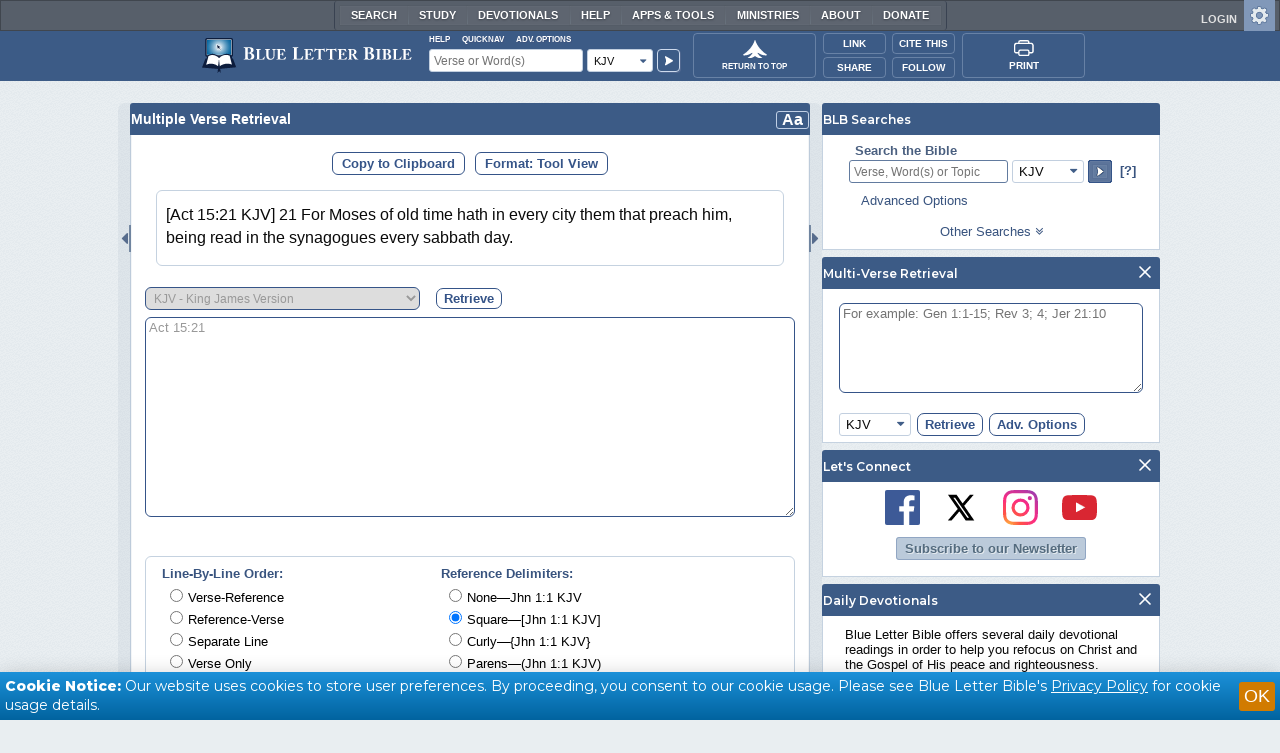

--- FILE ---
content_type: text/css
request_url: https://www.blueletterbible.org/assets/css/layout-main.css?tv=1769176335
body_size: 47607
content:
/*! normalize.css v8.0.0 | MIT License | github.com/necolas/normalize.css */html{line-height:1.15;-webkit-text-size-adjust:100%}body{margin:0}h1{font-size:2em;margin:.67em 0}hr{box-sizing:content-box;height:0;overflow:visible}pre{font-family:monospace,monospace;font-size:1em}a{background-color:rgba(0,0,0,0)}abbr[title]{border-bottom:0;text-decoration:underline dotted}b,strong{font-weight:bolder}code,kbd,samp{font-family:monospace,monospace;font-size:1em}small{font-size:80%}sub,sup{font-size:75%;line-height:0;position:relative;vertical-align:baseline}sub{bottom:-0.25em}sup{top:-0.5em}img{border-style:none}button,input,optgroup,select,textarea{font-family:inherit;font-size:100%;line-height:1.15;margin:0}button,input{overflow:visible}button,select{text-transform:none}button,[type=button],[type=reset],[type=submit]{-webkit-appearance:button}button::-moz-focus-inner,[type=button]::-moz-focus-inner,[type=reset]::-moz-focus-inner,[type=submit]::-moz-focus-inner{border-style:none;padding:0}button:-moz-focusring,[type=button]:-moz-focusring,[type=reset]:-moz-focusring,[type=submit]:-moz-focusring{outline:1px dotted ButtonText}fieldset{padding:.35em .75em .625em}legend{box-sizing:border-box;color:inherit;display:table;max-width:100%;padding:0;white-space:normal}progress{vertical-align:baseline}textarea{overflow:auto}[type=checkbox],[type=radio]{box-sizing:border-box;padding:0}[type=number]::-webkit-inner-spin-button,[type=number]::-webkit-outer-spin-button{height:auto}[type=search]{-webkit-appearance:textfield;outline-offset:-2px}[type=search]::-webkit-search-decoration{-webkit-appearance:none}::-webkit-file-upload-button{-webkit-appearance:button;font:inherit}details{display:block}summary{display:list-item}template{display:none}[hidden]{display:none}[data-whatintent=mouse] *,[data-whatintent=mouse] *:focus,[data-whatintent=touch] *,[data-whatintent=touch] *:focus,[data-whatinput=mouse] *,[data-whatinput=mouse] *:focus,[data-whatinput=touch] *,[data-whatinput=touch] *:focus{outline:none}[draggable=false]{-webkit-touch-callout:none;-webkit-user-select:none}.foundation-mq{font-family:"small=0em&medium=40em&tablet=51.25em&large=64em&xlarge=75em&xxlarge=90em"}html{box-sizing:border-box;font-size:100%}*,*::before,*::after{box-sizing:inherit}body{margin:0;padding:0;background:#fefefe;font-family:"Helvetica Neue",Helvetica,Roboto,Arial,sans-serif;font-weight:normal;line-height:1.5;color:#0a0a0a;-webkit-font-smoothing:antialiased;-moz-osx-font-smoothing:grayscale}img{display:inline-block;vertical-align:middle;max-width:100%;height:auto;-ms-interpolation-mode:bicubic}textarea{height:auto;min-height:50px;border-radius:0}select{box-sizing:border-box;width:100%;border-radius:0}.map_canvas img,.map_canvas embed,.map_canvas object,.mqa-display img,.mqa-display embed,.mqa-display object{max-width:none !important}button{padding:0;appearance:none;border:0;border-radius:0;background:rgba(0,0,0,0);line-height:1;cursor:auto}[data-whatinput=mouse] button{outline:0}pre{overflow:auto;-webkit-overflow-scrolling:touch}button,input,optgroup,select,textarea{font-family:inherit}.is-visible{display:block !important}.is-hidden{display:none !important}.row{max-width:62.5rem;margin-right:auto;margin-left:auto}.row::before,.row::after{display:table;content:" ";flex-basis:0;order:1}.row::after{clear:both}.row.collapse>.column,.row.collapse>.columns{padding-right:0;padding-left:0}.row .row{margin-right:-.625rem;margin-left:-.625rem}@media print,screen and (min-width: 40em){.row .row{margin-right:-.9375rem;margin-left:-.9375rem}}@media print,screen and (min-width: 51.25em){.row .row{margin-right:-.9375rem;margin-left:-.9375rem}}@media print,screen and (min-width: 64em){.row .row{margin-right:-.9375rem;margin-left:-.9375rem}}.row .row.collapse{margin-right:0;margin-left:0}.row.expanded{max-width:none}.row.expanded .row{margin-right:auto;margin-left:auto}.row:not(.expanded) .row{max-width:none}.row.gutter-small>.column,.row.gutter-small>.columns{padding-right:.625rem;padding-left:.625rem}.row.gutter-medium>.column,.row.gutter-medium>.columns{padding-right:.9375rem;padding-left:.9375rem}.column,.columns{padding-right:.625rem;padding-left:.625rem;width:100%;float:left}@media print,screen and (min-width: 40em){.column,.columns{padding-right:.9375rem;padding-left:.9375rem}}.column,.columns,.column:last-child:not(:first-child){float:left;clear:none}.column:last-child:not(:first-child),.columns:last-child:not(:first-child){float:right}.column.end:last-child:last-child,.end.columns:last-child:last-child{float:left}.column.row.row,.row.row.columns{float:none}.row .column.row.row,.row .row.row.columns{margin-right:0;margin-left:0;padding-right:0;padding-left:0}.small-1{width:8.3333333333%}.small-push-1{position:relative;left:8.3333333333%}.small-pull-1{position:relative;left:-8.3333333333%}.small-offset-0{margin-left:0%}.small-2{width:16.6666666667%}.small-push-2{position:relative;left:16.6666666667%}.small-pull-2{position:relative;left:-16.6666666667%}.small-offset-1{margin-left:8.3333333333%}.small-3{width:25%}.small-push-3{position:relative;left:25%}.small-pull-3{position:relative;left:-25%}.small-offset-2{margin-left:16.6666666667%}.small-4{width:33.3333333333%}.small-push-4{position:relative;left:33.3333333333%}.small-pull-4{position:relative;left:-33.3333333333%}.small-offset-3{margin-left:25%}.small-5{width:41.6666666667%}.small-push-5{position:relative;left:41.6666666667%}.small-pull-5{position:relative;left:-41.6666666667%}.small-offset-4{margin-left:33.3333333333%}.small-6{width:50%}.small-push-6{position:relative;left:50%}.small-pull-6{position:relative;left:-50%}.small-offset-5{margin-left:41.6666666667%}.small-7{width:58.3333333333%}.small-push-7{position:relative;left:58.3333333333%}.small-pull-7{position:relative;left:-58.3333333333%}.small-offset-6{margin-left:50%}.small-8{width:66.6666666667%}.small-push-8{position:relative;left:66.6666666667%}.small-pull-8{position:relative;left:-66.6666666667%}.small-offset-7{margin-left:58.3333333333%}.small-9{width:75%}.small-push-9{position:relative;left:75%}.small-pull-9{position:relative;left:-75%}.small-offset-8{margin-left:66.6666666667%}.small-10{width:83.3333333333%}.small-push-10{position:relative;left:83.3333333333%}.small-pull-10{position:relative;left:-83.3333333333%}.small-offset-9{margin-left:75%}.small-11{width:91.6666666667%}.small-push-11{position:relative;left:91.6666666667%}.small-pull-11{position:relative;left:-91.6666666667%}.small-offset-10{margin-left:83.3333333333%}.small-12{width:100%}.small-offset-11{margin-left:91.6666666667%}.small-up-1>.column,.small-up-1>.columns{float:left;width:100%}.small-up-1>.column:nth-of-type(1n),.small-up-1>.columns:nth-of-type(1n){clear:none}.small-up-1>.column:nth-of-type(1n+1),.small-up-1>.columns:nth-of-type(1n+1){clear:both}.small-up-1>.column:last-child,.small-up-1>.columns:last-child{float:left}.small-up-2>.column,.small-up-2>.columns{float:left;width:50%}.small-up-2>.column:nth-of-type(1n),.small-up-2>.columns:nth-of-type(1n){clear:none}.small-up-2>.column:nth-of-type(2n+1),.small-up-2>.columns:nth-of-type(2n+1){clear:both}.small-up-2>.column:last-child,.small-up-2>.columns:last-child{float:left}.small-up-3>.column,.small-up-3>.columns{float:left;width:33.3333333333%}.small-up-3>.column:nth-of-type(1n),.small-up-3>.columns:nth-of-type(1n){clear:none}.small-up-3>.column:nth-of-type(3n+1),.small-up-3>.columns:nth-of-type(3n+1){clear:both}.small-up-3>.column:last-child,.small-up-3>.columns:last-child{float:left}.small-up-4>.column,.small-up-4>.columns{float:left;width:25%}.small-up-4>.column:nth-of-type(1n),.small-up-4>.columns:nth-of-type(1n){clear:none}.small-up-4>.column:nth-of-type(4n+1),.small-up-4>.columns:nth-of-type(4n+1){clear:both}.small-up-4>.column:last-child,.small-up-4>.columns:last-child{float:left}.small-up-5>.column,.small-up-5>.columns{float:left;width:20%}.small-up-5>.column:nth-of-type(1n),.small-up-5>.columns:nth-of-type(1n){clear:none}.small-up-5>.column:nth-of-type(5n+1),.small-up-5>.columns:nth-of-type(5n+1){clear:both}.small-up-5>.column:last-child,.small-up-5>.columns:last-child{float:left}.small-up-6>.column,.small-up-6>.columns{float:left;width:16.6666666667%}.small-up-6>.column:nth-of-type(1n),.small-up-6>.columns:nth-of-type(1n){clear:none}.small-up-6>.column:nth-of-type(6n+1),.small-up-6>.columns:nth-of-type(6n+1){clear:both}.small-up-6>.column:last-child,.small-up-6>.columns:last-child{float:left}.small-up-7>.column,.small-up-7>.columns{float:left;width:14.2857142857%}.small-up-7>.column:nth-of-type(1n),.small-up-7>.columns:nth-of-type(1n){clear:none}.small-up-7>.column:nth-of-type(7n+1),.small-up-7>.columns:nth-of-type(7n+1){clear:both}.small-up-7>.column:last-child,.small-up-7>.columns:last-child{float:left}.small-up-8>.column,.small-up-8>.columns{float:left;width:12.5%}.small-up-8>.column:nth-of-type(1n),.small-up-8>.columns:nth-of-type(1n){clear:none}.small-up-8>.column:nth-of-type(8n+1),.small-up-8>.columns:nth-of-type(8n+1){clear:both}.small-up-8>.column:last-child,.small-up-8>.columns:last-child{float:left}.small-collapse>.column,.small-collapse>.columns{padding-right:0;padding-left:0}.small-collapse .row{margin-right:0;margin-left:0}.expanded.row .small-collapse.row{margin-right:0;margin-left:0}.small-uncollapse>.column,.small-uncollapse>.columns{padding-right:.625rem;padding-left:.625rem}.small-centered{margin-right:auto;margin-left:auto}.small-centered,.small-centered:last-child:not(:first-child){float:none;clear:both}.small-uncentered,.small-push-0,.small-pull-0{position:static;margin-right:0;margin-left:0}.small-uncentered,.small-uncentered:last-child:not(:first-child),.small-push-0,.small-push-0:last-child:not(:first-child),.small-pull-0,.small-pull-0:last-child:not(:first-child){float:left;clear:none}.small-uncentered:last-child:not(:first-child),.small-push-0:last-child:not(:first-child),.small-pull-0:last-child:not(:first-child){float:right}@media print,screen and (min-width: 40em){.medium-1{width:8.3333333333%}.medium-push-1{position:relative;left:8.3333333333%}.medium-pull-1{position:relative;left:-8.3333333333%}.medium-offset-0{margin-left:0%}.medium-2{width:16.6666666667%}.medium-push-2{position:relative;left:16.6666666667%}.medium-pull-2{position:relative;left:-16.6666666667%}.medium-offset-1{margin-left:8.3333333333%}.medium-3{width:25%}.medium-push-3{position:relative;left:25%}.medium-pull-3{position:relative;left:-25%}.medium-offset-2{margin-left:16.6666666667%}.medium-4{width:33.3333333333%}.medium-push-4{position:relative;left:33.3333333333%}.medium-pull-4{position:relative;left:-33.3333333333%}.medium-offset-3{margin-left:25%}.medium-5{width:41.6666666667%}.medium-push-5{position:relative;left:41.6666666667%}.medium-pull-5{position:relative;left:-41.6666666667%}.medium-offset-4{margin-left:33.3333333333%}.medium-6{width:50%}.medium-push-6{position:relative;left:50%}.medium-pull-6{position:relative;left:-50%}.medium-offset-5{margin-left:41.6666666667%}.medium-7{width:58.3333333333%}.medium-push-7{position:relative;left:58.3333333333%}.medium-pull-7{position:relative;left:-58.3333333333%}.medium-offset-6{margin-left:50%}.medium-8{width:66.6666666667%}.medium-push-8{position:relative;left:66.6666666667%}.medium-pull-8{position:relative;left:-66.6666666667%}.medium-offset-7{margin-left:58.3333333333%}.medium-9{width:75%}.medium-push-9{position:relative;left:75%}.medium-pull-9{position:relative;left:-75%}.medium-offset-8{margin-left:66.6666666667%}.medium-10{width:83.3333333333%}.medium-push-10{position:relative;left:83.3333333333%}.medium-pull-10{position:relative;left:-83.3333333333%}.medium-offset-9{margin-left:75%}.medium-11{width:91.6666666667%}.medium-push-11{position:relative;left:91.6666666667%}.medium-pull-11{position:relative;left:-91.6666666667%}.medium-offset-10{margin-left:83.3333333333%}.medium-12{width:100%}.medium-offset-11{margin-left:91.6666666667%}.medium-up-1>.column,.medium-up-1>.columns{float:left;width:100%}.medium-up-1>.column:nth-of-type(1n),.medium-up-1>.columns:nth-of-type(1n){clear:none}.medium-up-1>.column:nth-of-type(1n+1),.medium-up-1>.columns:nth-of-type(1n+1){clear:both}.medium-up-1>.column:last-child,.medium-up-1>.columns:last-child{float:left}.medium-up-2>.column,.medium-up-2>.columns{float:left;width:50%}.medium-up-2>.column:nth-of-type(1n),.medium-up-2>.columns:nth-of-type(1n){clear:none}.medium-up-2>.column:nth-of-type(2n+1),.medium-up-2>.columns:nth-of-type(2n+1){clear:both}.medium-up-2>.column:last-child,.medium-up-2>.columns:last-child{float:left}.medium-up-3>.column,.medium-up-3>.columns{float:left;width:33.3333333333%}.medium-up-3>.column:nth-of-type(1n),.medium-up-3>.columns:nth-of-type(1n){clear:none}.medium-up-3>.column:nth-of-type(3n+1),.medium-up-3>.columns:nth-of-type(3n+1){clear:both}.medium-up-3>.column:last-child,.medium-up-3>.columns:last-child{float:left}.medium-up-4>.column,.medium-up-4>.columns{float:left;width:25%}.medium-up-4>.column:nth-of-type(1n),.medium-up-4>.columns:nth-of-type(1n){clear:none}.medium-up-4>.column:nth-of-type(4n+1),.medium-up-4>.columns:nth-of-type(4n+1){clear:both}.medium-up-4>.column:last-child,.medium-up-4>.columns:last-child{float:left}.medium-up-5>.column,.medium-up-5>.columns{float:left;width:20%}.medium-up-5>.column:nth-of-type(1n),.medium-up-5>.columns:nth-of-type(1n){clear:none}.medium-up-5>.column:nth-of-type(5n+1),.medium-up-5>.columns:nth-of-type(5n+1){clear:both}.medium-up-5>.column:last-child,.medium-up-5>.columns:last-child{float:left}.medium-up-6>.column,.medium-up-6>.columns{float:left;width:16.6666666667%}.medium-up-6>.column:nth-of-type(1n),.medium-up-6>.columns:nth-of-type(1n){clear:none}.medium-up-6>.column:nth-of-type(6n+1),.medium-up-6>.columns:nth-of-type(6n+1){clear:both}.medium-up-6>.column:last-child,.medium-up-6>.columns:last-child{float:left}.medium-up-7>.column,.medium-up-7>.columns{float:left;width:14.2857142857%}.medium-up-7>.column:nth-of-type(1n),.medium-up-7>.columns:nth-of-type(1n){clear:none}.medium-up-7>.column:nth-of-type(7n+1),.medium-up-7>.columns:nth-of-type(7n+1){clear:both}.medium-up-7>.column:last-child,.medium-up-7>.columns:last-child{float:left}.medium-up-8>.column,.medium-up-8>.columns{float:left;width:12.5%}.medium-up-8>.column:nth-of-type(1n),.medium-up-8>.columns:nth-of-type(1n){clear:none}.medium-up-8>.column:nth-of-type(8n+1),.medium-up-8>.columns:nth-of-type(8n+1){clear:both}.medium-up-8>.column:last-child,.medium-up-8>.columns:last-child{float:left}.medium-collapse>.column,.medium-collapse>.columns{padding-right:0;padding-left:0}.medium-collapse .row{margin-right:0;margin-left:0}.expanded.row .medium-collapse.row{margin-right:0;margin-left:0}.medium-uncollapse>.column,.medium-uncollapse>.columns{padding-right:.9375rem;padding-left:.9375rem}.medium-centered{margin-right:auto;margin-left:auto}.medium-centered,.medium-centered:last-child:not(:first-child){float:none;clear:both}.medium-uncentered,.medium-push-0,.medium-pull-0{position:static;margin-right:0;margin-left:0}.medium-uncentered,.medium-uncentered:last-child:not(:first-child),.medium-push-0,.medium-push-0:last-child:not(:first-child),.medium-pull-0,.medium-pull-0:last-child:not(:first-child){float:left;clear:none}.medium-uncentered:last-child:not(:first-child),.medium-push-0:last-child:not(:first-child),.medium-pull-0:last-child:not(:first-child){float:right}}@media print,screen and (min-width: 51.25em){.tablet-1{width:8.3333333333%}.tablet-push-1{position:relative;left:8.3333333333%}.tablet-pull-1{position:relative;left:-8.3333333333%}.tablet-offset-0{margin-left:0%}.tablet-2{width:16.6666666667%}.tablet-push-2{position:relative;left:16.6666666667%}.tablet-pull-2{position:relative;left:-16.6666666667%}.tablet-offset-1{margin-left:8.3333333333%}.tablet-3{width:25%}.tablet-push-3{position:relative;left:25%}.tablet-pull-3{position:relative;left:-25%}.tablet-offset-2{margin-left:16.6666666667%}.tablet-4{width:33.3333333333%}.tablet-push-4{position:relative;left:33.3333333333%}.tablet-pull-4{position:relative;left:-33.3333333333%}.tablet-offset-3{margin-left:25%}.tablet-5{width:41.6666666667%}.tablet-push-5{position:relative;left:41.6666666667%}.tablet-pull-5{position:relative;left:-41.6666666667%}.tablet-offset-4{margin-left:33.3333333333%}.tablet-6{width:50%}.tablet-push-6{position:relative;left:50%}.tablet-pull-6{position:relative;left:-50%}.tablet-offset-5{margin-left:41.6666666667%}.tablet-7{width:58.3333333333%}.tablet-push-7{position:relative;left:58.3333333333%}.tablet-pull-7{position:relative;left:-58.3333333333%}.tablet-offset-6{margin-left:50%}.tablet-8{width:66.6666666667%}.tablet-push-8{position:relative;left:66.6666666667%}.tablet-pull-8{position:relative;left:-66.6666666667%}.tablet-offset-7{margin-left:58.3333333333%}.tablet-9{width:75%}.tablet-push-9{position:relative;left:75%}.tablet-pull-9{position:relative;left:-75%}.tablet-offset-8{margin-left:66.6666666667%}.tablet-10{width:83.3333333333%}.tablet-push-10{position:relative;left:83.3333333333%}.tablet-pull-10{position:relative;left:-83.3333333333%}.tablet-offset-9{margin-left:75%}.tablet-11{width:91.6666666667%}.tablet-push-11{position:relative;left:91.6666666667%}.tablet-pull-11{position:relative;left:-91.6666666667%}.tablet-offset-10{margin-left:83.3333333333%}.tablet-12{width:100%}.tablet-offset-11{margin-left:91.6666666667%}.tablet-up-1>.column,.tablet-up-1>.columns{float:left;width:100%}.tablet-up-1>.column:nth-of-type(1n),.tablet-up-1>.columns:nth-of-type(1n){clear:none}.tablet-up-1>.column:nth-of-type(1n+1),.tablet-up-1>.columns:nth-of-type(1n+1){clear:both}.tablet-up-1>.column:last-child,.tablet-up-1>.columns:last-child{float:left}.tablet-up-2>.column,.tablet-up-2>.columns{float:left;width:50%}.tablet-up-2>.column:nth-of-type(1n),.tablet-up-2>.columns:nth-of-type(1n){clear:none}.tablet-up-2>.column:nth-of-type(2n+1),.tablet-up-2>.columns:nth-of-type(2n+1){clear:both}.tablet-up-2>.column:last-child,.tablet-up-2>.columns:last-child{float:left}.tablet-up-3>.column,.tablet-up-3>.columns{float:left;width:33.3333333333%}.tablet-up-3>.column:nth-of-type(1n),.tablet-up-3>.columns:nth-of-type(1n){clear:none}.tablet-up-3>.column:nth-of-type(3n+1),.tablet-up-3>.columns:nth-of-type(3n+1){clear:both}.tablet-up-3>.column:last-child,.tablet-up-3>.columns:last-child{float:left}.tablet-up-4>.column,.tablet-up-4>.columns{float:left;width:25%}.tablet-up-4>.column:nth-of-type(1n),.tablet-up-4>.columns:nth-of-type(1n){clear:none}.tablet-up-4>.column:nth-of-type(4n+1),.tablet-up-4>.columns:nth-of-type(4n+1){clear:both}.tablet-up-4>.column:last-child,.tablet-up-4>.columns:last-child{float:left}.tablet-up-5>.column,.tablet-up-5>.columns{float:left;width:20%}.tablet-up-5>.column:nth-of-type(1n),.tablet-up-5>.columns:nth-of-type(1n){clear:none}.tablet-up-5>.column:nth-of-type(5n+1),.tablet-up-5>.columns:nth-of-type(5n+1){clear:both}.tablet-up-5>.column:last-child,.tablet-up-5>.columns:last-child{float:left}.tablet-up-6>.column,.tablet-up-6>.columns{float:left;width:16.6666666667%}.tablet-up-6>.column:nth-of-type(1n),.tablet-up-6>.columns:nth-of-type(1n){clear:none}.tablet-up-6>.column:nth-of-type(6n+1),.tablet-up-6>.columns:nth-of-type(6n+1){clear:both}.tablet-up-6>.column:last-child,.tablet-up-6>.columns:last-child{float:left}.tablet-up-7>.column,.tablet-up-7>.columns{float:left;width:14.2857142857%}.tablet-up-7>.column:nth-of-type(1n),.tablet-up-7>.columns:nth-of-type(1n){clear:none}.tablet-up-7>.column:nth-of-type(7n+1),.tablet-up-7>.columns:nth-of-type(7n+1){clear:both}.tablet-up-7>.column:last-child,.tablet-up-7>.columns:last-child{float:left}.tablet-up-8>.column,.tablet-up-8>.columns{float:left;width:12.5%}.tablet-up-8>.column:nth-of-type(1n),.tablet-up-8>.columns:nth-of-type(1n){clear:none}.tablet-up-8>.column:nth-of-type(8n+1),.tablet-up-8>.columns:nth-of-type(8n+1){clear:both}.tablet-up-8>.column:last-child,.tablet-up-8>.columns:last-child{float:left}.tablet-collapse>.column,.tablet-collapse>.columns{padding-right:0;padding-left:0}.tablet-collapse .row{margin-right:0;margin-left:0}.expanded.row .tablet-collapse.row{margin-right:0;margin-left:0}.tablet-uncollapse>.column,.tablet-uncollapse>.columns{padding-right:.9375rem;padding-left:.9375rem}.tablet-centered{margin-right:auto;margin-left:auto}.tablet-centered,.tablet-centered:last-child:not(:first-child){float:none;clear:both}.tablet-uncentered,.tablet-push-0,.tablet-pull-0{position:static;margin-right:0;margin-left:0}.tablet-uncentered,.tablet-uncentered:last-child:not(:first-child),.tablet-push-0,.tablet-push-0:last-child:not(:first-child),.tablet-pull-0,.tablet-pull-0:last-child:not(:first-child){float:left;clear:none}.tablet-uncentered:last-child:not(:first-child),.tablet-push-0:last-child:not(:first-child),.tablet-pull-0:last-child:not(:first-child){float:right}}@media print,screen and (min-width: 64em){.large-1{width:8.3333333333%}.large-push-1{position:relative;left:8.3333333333%}.large-pull-1{position:relative;left:-8.3333333333%}.large-offset-0{margin-left:0%}.large-2{width:16.6666666667%}.large-push-2{position:relative;left:16.6666666667%}.large-pull-2{position:relative;left:-16.6666666667%}.large-offset-1{margin-left:8.3333333333%}.large-3{width:25%}.large-push-3{position:relative;left:25%}.large-pull-3{position:relative;left:-25%}.large-offset-2{margin-left:16.6666666667%}.large-4{width:33.3333333333%}.large-push-4{position:relative;left:33.3333333333%}.large-pull-4{position:relative;left:-33.3333333333%}.large-offset-3{margin-left:25%}.large-5{width:41.6666666667%}.large-push-5{position:relative;left:41.6666666667%}.large-pull-5{position:relative;left:-41.6666666667%}.large-offset-4{margin-left:33.3333333333%}.large-6{width:50%}.large-push-6{position:relative;left:50%}.large-pull-6{position:relative;left:-50%}.large-offset-5{margin-left:41.6666666667%}.large-7{width:58.3333333333%}.large-push-7{position:relative;left:58.3333333333%}.large-pull-7{position:relative;left:-58.3333333333%}.large-offset-6{margin-left:50%}.large-8{width:66.6666666667%}.large-push-8{position:relative;left:66.6666666667%}.large-pull-8{position:relative;left:-66.6666666667%}.large-offset-7{margin-left:58.3333333333%}.large-9{width:75%}.large-push-9{position:relative;left:75%}.large-pull-9{position:relative;left:-75%}.large-offset-8{margin-left:66.6666666667%}.large-10{width:83.3333333333%}.large-push-10{position:relative;left:83.3333333333%}.large-pull-10{position:relative;left:-83.3333333333%}.large-offset-9{margin-left:75%}.large-11{width:91.6666666667%}.large-push-11{position:relative;left:91.6666666667%}.large-pull-11{position:relative;left:-91.6666666667%}.large-offset-10{margin-left:83.3333333333%}.large-12{width:100%}.large-offset-11{margin-left:91.6666666667%}.large-up-1>.column,.large-up-1>.columns{float:left;width:100%}.large-up-1>.column:nth-of-type(1n),.large-up-1>.columns:nth-of-type(1n){clear:none}.large-up-1>.column:nth-of-type(1n+1),.large-up-1>.columns:nth-of-type(1n+1){clear:both}.large-up-1>.column:last-child,.large-up-1>.columns:last-child{float:left}.large-up-2>.column,.large-up-2>.columns{float:left;width:50%}.large-up-2>.column:nth-of-type(1n),.large-up-2>.columns:nth-of-type(1n){clear:none}.large-up-2>.column:nth-of-type(2n+1),.large-up-2>.columns:nth-of-type(2n+1){clear:both}.large-up-2>.column:last-child,.large-up-2>.columns:last-child{float:left}.large-up-3>.column,.large-up-3>.columns{float:left;width:33.3333333333%}.large-up-3>.column:nth-of-type(1n),.large-up-3>.columns:nth-of-type(1n){clear:none}.large-up-3>.column:nth-of-type(3n+1),.large-up-3>.columns:nth-of-type(3n+1){clear:both}.large-up-3>.column:last-child,.large-up-3>.columns:last-child{float:left}.large-up-4>.column,.large-up-4>.columns{float:left;width:25%}.large-up-4>.column:nth-of-type(1n),.large-up-4>.columns:nth-of-type(1n){clear:none}.large-up-4>.column:nth-of-type(4n+1),.large-up-4>.columns:nth-of-type(4n+1){clear:both}.large-up-4>.column:last-child,.large-up-4>.columns:last-child{float:left}.large-up-5>.column,.large-up-5>.columns{float:left;width:20%}.large-up-5>.column:nth-of-type(1n),.large-up-5>.columns:nth-of-type(1n){clear:none}.large-up-5>.column:nth-of-type(5n+1),.large-up-5>.columns:nth-of-type(5n+1){clear:both}.large-up-5>.column:last-child,.large-up-5>.columns:last-child{float:left}.large-up-6>.column,.large-up-6>.columns{float:left;width:16.6666666667%}.large-up-6>.column:nth-of-type(1n),.large-up-6>.columns:nth-of-type(1n){clear:none}.large-up-6>.column:nth-of-type(6n+1),.large-up-6>.columns:nth-of-type(6n+1){clear:both}.large-up-6>.column:last-child,.large-up-6>.columns:last-child{float:left}.large-up-7>.column,.large-up-7>.columns{float:left;width:14.2857142857%}.large-up-7>.column:nth-of-type(1n),.large-up-7>.columns:nth-of-type(1n){clear:none}.large-up-7>.column:nth-of-type(7n+1),.large-up-7>.columns:nth-of-type(7n+1){clear:both}.large-up-7>.column:last-child,.large-up-7>.columns:last-child{float:left}.large-up-8>.column,.large-up-8>.columns{float:left;width:12.5%}.large-up-8>.column:nth-of-type(1n),.large-up-8>.columns:nth-of-type(1n){clear:none}.large-up-8>.column:nth-of-type(8n+1),.large-up-8>.columns:nth-of-type(8n+1){clear:both}.large-up-8>.column:last-child,.large-up-8>.columns:last-child{float:left}.large-collapse>.column,.large-collapse>.columns{padding-right:0;padding-left:0}.large-collapse .row{margin-right:0;margin-left:0}.expanded.row .large-collapse.row{margin-right:0;margin-left:0}.large-uncollapse>.column,.large-uncollapse>.columns{padding-right:.9375rem;padding-left:.9375rem}.large-centered{margin-right:auto;margin-left:auto}.large-centered,.large-centered:last-child:not(:first-child){float:none;clear:both}.large-uncentered,.large-push-0,.large-pull-0{position:static;margin-right:0;margin-left:0}.large-uncentered,.large-uncentered:last-child:not(:first-child),.large-push-0,.large-push-0:last-child:not(:first-child),.large-pull-0,.large-pull-0:last-child:not(:first-child){float:left;clear:none}.large-uncentered:last-child:not(:first-child),.large-push-0:last-child:not(:first-child),.large-pull-0:last-child:not(:first-child){float:right}}.column-block{margin-bottom:1.25rem}.column-block>:last-child{margin-bottom:0}@media print,screen and (min-width: 40em){.column-block{margin-bottom:1.875rem}.column-block>:last-child{margin-bottom:0}}.button{display:inline-block;vertical-align:middle;margin:0 0 1rem 0;padding:.85em 1em;border:1px solid rgba(0,0,0,0);border-radius:0;transition:background-color .25s ease-out,color .25s ease-out;font-family:inherit;font-size:.9rem;-webkit-appearance:none;line-height:1;text-align:center;cursor:pointer}[data-whatinput=mouse] .button{outline:0}.button.tiny{font-size:.6rem}.button.small{font-size:.75rem}.button.large{font-size:1.25rem}.button.expanded{display:block;width:100%;margin-right:0;margin-left:0}.button,.button.disabled,.button[disabled],.button.disabled:hover,.button[disabled]:hover,.button.disabled:focus,.button[disabled]:focus{background-color:#2199e8;color:#fefefe}.button:hover,.button:focus{background-color:#1583cc;color:#fefefe}.button.primary,.button.primary.disabled,.button.primary[disabled],.button.primary.disabled:hover,.button.primary[disabled]:hover,.button.primary.disabled:focus,.button.primary[disabled]:focus{background-color:#2199e8;color:#0a0a0a}.button.primary:hover,.button.primary:focus{background-color:#147cc0;color:#0a0a0a}.button.secondary,.button.secondary.disabled,.button.secondary[disabled],.button.secondary.disabled:hover,.button.secondary[disabled]:hover,.button.secondary.disabled:focus,.button.secondary[disabled]:focus{background-color:#777;color:#fefefe}.button.secondary:hover,.button.secondary:focus{background-color:#5f5f5f;color:#fefefe}.button.success,.button.success.disabled,.button.success[disabled],.button.success.disabled:hover,.button.success[disabled]:hover,.button.success.disabled:focus,.button.success[disabled]:focus{background-color:#3adb76;color:#0a0a0a}.button.success:hover,.button.success:focus{background-color:#22bb5b;color:#0a0a0a}.button.warning,.button.warning.disabled,.button.warning[disabled],.button.warning.disabled:hover,.button.warning[disabled]:hover,.button.warning.disabled:focus,.button.warning[disabled]:focus{background-color:#ffae00;color:#0a0a0a}.button.warning:hover,.button.warning:focus{background-color:#cc8b00;color:#0a0a0a}.button.alert,.button.alert.disabled,.button.alert[disabled],.button.alert.disabled:hover,.button.alert[disabled]:hover,.button.alert.disabled:focus,.button.alert[disabled]:focus{background-color:#ec5840;color:#0a0a0a}.button.alert:hover,.button.alert:focus{background-color:#da3116;color:#0a0a0a}.button.hollow,.button.hollow:hover,.button.hollow:focus,.button.hollow.disabled,.button.hollow.disabled:hover,.button.hollow.disabled:focus,.button.hollow[disabled],.button.hollow[disabled]:hover,.button.hollow[disabled]:focus{background-color:rgba(0,0,0,0)}.button.hollow,.button.hollow.disabled,.button.hollow[disabled],.button.hollow.disabled:hover,.button.hollow[disabled]:hover,.button.hollow.disabled:focus,.button.hollow[disabled]:focus{border:1px solid #2199e8;color:#2199e8}.button.hollow:hover,.button.hollow:focus{border-color:#0c4d78;color:#0c4d78}.button.hollow.primary,.button.hollow.primary.disabled,.button.hollow.primary[disabled],.button.hollow.primary.disabled:hover,.button.hollow.primary[disabled]:hover,.button.hollow.primary.disabled:focus,.button.hollow.primary[disabled]:focus{border:1px solid #2199e8;color:#2199e8}.button.hollow.primary:hover,.button.hollow.primary:focus{border-color:#0c4d78;color:#0c4d78}.button.hollow.secondary,.button.hollow.secondary.disabled,.button.hollow.secondary[disabled],.button.hollow.secondary.disabled:hover,.button.hollow.secondary[disabled]:hover,.button.hollow.secondary.disabled:focus,.button.hollow.secondary[disabled]:focus{border:1px solid #777;color:#777}.button.hollow.secondary:hover,.button.hollow.secondary:focus{border-color:#3c3c3c;color:#3c3c3c}.button.hollow.success,.button.hollow.success.disabled,.button.hollow.success[disabled],.button.hollow.success.disabled:hover,.button.hollow.success[disabled]:hover,.button.hollow.success.disabled:focus,.button.hollow.success[disabled]:focus{border:1px solid #3adb76;color:#3adb76}.button.hollow.success:hover,.button.hollow.success:focus{border-color:#157539;color:#157539}.button.hollow.warning,.button.hollow.warning.disabled,.button.hollow.warning[disabled],.button.hollow.warning.disabled:hover,.button.hollow.warning[disabled]:hover,.button.hollow.warning.disabled:focus,.button.hollow.warning[disabled]:focus{border:1px solid #ffae00;color:#ffae00}.button.hollow.warning:hover,.button.hollow.warning:focus{border-color:#805700;color:#805700}.button.hollow.alert,.button.hollow.alert.disabled,.button.hollow.alert[disabled],.button.hollow.alert.disabled:hover,.button.hollow.alert[disabled]:hover,.button.hollow.alert.disabled:focus,.button.hollow.alert[disabled]:focus{border:1px solid #ec5840;color:#ec5840}.button.hollow.alert:hover,.button.hollow.alert:focus{border-color:#881f0e;color:#881f0e}.button.clear,.button.clear:hover,.button.clear:focus,.button.clear.disabled,.button.clear.disabled:hover,.button.clear.disabled:focus,.button.clear[disabled],.button.clear[disabled]:hover,.button.clear[disabled]:focus{border-color:rgba(0,0,0,0);background-color:rgba(0,0,0,0)}.button.clear,.button.clear.disabled,.button.clear[disabled],.button.clear.disabled:hover,.button.clear[disabled]:hover,.button.clear.disabled:focus,.button.clear[disabled]:focus{color:#2199e8}.button.clear:hover,.button.clear:focus{color:#0c4d78}.button.clear.primary,.button.clear.primary.disabled,.button.clear.primary[disabled],.button.clear.primary.disabled:hover,.button.clear.primary[disabled]:hover,.button.clear.primary.disabled:focus,.button.clear.primary[disabled]:focus{color:#2199e8}.button.clear.primary:hover,.button.clear.primary:focus{color:#0c4d78}.button.clear.secondary,.button.clear.secondary.disabled,.button.clear.secondary[disabled],.button.clear.secondary.disabled:hover,.button.clear.secondary[disabled]:hover,.button.clear.secondary.disabled:focus,.button.clear.secondary[disabled]:focus{color:#777}.button.clear.secondary:hover,.button.clear.secondary:focus{color:#3c3c3c}.button.clear.success,.button.clear.success.disabled,.button.clear.success[disabled],.button.clear.success.disabled:hover,.button.clear.success[disabled]:hover,.button.clear.success.disabled:focus,.button.clear.success[disabled]:focus{color:#3adb76}.button.clear.success:hover,.button.clear.success:focus{color:#157539}.button.clear.warning,.button.clear.warning.disabled,.button.clear.warning[disabled],.button.clear.warning.disabled:hover,.button.clear.warning[disabled]:hover,.button.clear.warning.disabled:focus,.button.clear.warning[disabled]:focus{color:#ffae00}.button.clear.warning:hover,.button.clear.warning:focus{color:#805700}.button.clear.alert,.button.clear.alert.disabled,.button.clear.alert[disabled],.button.clear.alert.disabled:hover,.button.clear.alert[disabled]:hover,.button.clear.alert.disabled:focus,.button.clear.alert[disabled]:focus{color:#ec5840}.button.clear.alert:hover,.button.clear.alert:focus{color:#881f0e}.button.disabled,.button[disabled]{opacity:.25;cursor:not-allowed}.button.dropdown::after{display:block;width:0;height:0;border-style:solid;border-width:.4em;content:"";border-bottom-width:0;border-color:#fefefe rgba(0,0,0,0) rgba(0,0,0,0);position:relative;top:.4em;display:inline-block;float:right;margin-left:1em}.button.dropdown.hollow::after,.button.dropdown.clear::after{border-top-color:#2199e8}.button.dropdown.hollow.primary::after,.button.dropdown.clear.primary::after{border-top-color:#2199e8}.button.dropdown.hollow.secondary::after,.button.dropdown.clear.secondary::after{border-top-color:#777}.button.dropdown.hollow.success::after,.button.dropdown.clear.success::after{border-top-color:#3adb76}.button.dropdown.hollow.warning::after,.button.dropdown.clear.warning::after{border-top-color:#ffae00}.button.dropdown.hollow.alert::after,.button.dropdown.clear.alert::after{border-top-color:#ec5840}.button.arrow-only::after{top:-0.1em;float:none;margin-left:0}a.button:hover,a.button:focus{text-decoration:none}.button-group{margin-bottom:1rem;display:flex;flex-wrap:wrap;align-items:stretch;flex-grow:1}.button-group::before,.button-group::after{display:table;content:" ";flex-basis:0;order:1}.button-group::after{clear:both}.button-group::before,.button-group::after{display:none}.button-group .button{margin:0;margin-right:1px;margin-bottom:1px;font-size:.9rem;flex:0 0 auto}.button-group .button:last-child{margin-right:0}.button-group.tiny .button{font-size:.6rem}.button-group.small .button{font-size:.75rem}.button-group.large .button{font-size:1.25rem}.button-group.expanded .button{flex:1 1 0px}.button-group.primary .button,.button-group.primary .button.disabled,.button-group.primary .button[disabled],.button-group.primary .button.disabled:hover,.button-group.primary .button[disabled]:hover,.button-group.primary .button.disabled:focus,.button-group.primary .button[disabled]:focus{background-color:#2199e8;color:#0a0a0a}.button-group.primary .button:hover,.button-group.primary .button:focus{background-color:#147cc0;color:#0a0a0a}.button-group.secondary .button,.button-group.secondary .button.disabled,.button-group.secondary .button[disabled],.button-group.secondary .button.disabled:hover,.button-group.secondary .button[disabled]:hover,.button-group.secondary .button.disabled:focus,.button-group.secondary .button[disabled]:focus{background-color:#777;color:#fefefe}.button-group.secondary .button:hover,.button-group.secondary .button:focus{background-color:#5f5f5f;color:#fefefe}.button-group.success .button,.button-group.success .button.disabled,.button-group.success .button[disabled],.button-group.success .button.disabled:hover,.button-group.success .button[disabled]:hover,.button-group.success .button.disabled:focus,.button-group.success .button[disabled]:focus{background-color:#3adb76;color:#0a0a0a}.button-group.success .button:hover,.button-group.success .button:focus{background-color:#22bb5b;color:#0a0a0a}.button-group.warning .button,.button-group.warning .button.disabled,.button-group.warning .button[disabled],.button-group.warning .button.disabled:hover,.button-group.warning .button[disabled]:hover,.button-group.warning .button.disabled:focus,.button-group.warning .button[disabled]:focus{background-color:#ffae00;color:#0a0a0a}.button-group.warning .button:hover,.button-group.warning .button:focus{background-color:#cc8b00;color:#0a0a0a}.button-group.alert .button,.button-group.alert .button.disabled,.button-group.alert .button[disabled],.button-group.alert .button.disabled:hover,.button-group.alert .button[disabled]:hover,.button-group.alert .button.disabled:focus,.button-group.alert .button[disabled]:focus{background-color:#ec5840;color:#0a0a0a}.button-group.alert .button:hover,.button-group.alert .button:focus{background-color:#da3116;color:#0a0a0a}.button-group.hollow .button,.button-group.hollow .button:hover,.button-group.hollow .button:focus,.button-group.hollow .button.disabled,.button-group.hollow .button.disabled:hover,.button-group.hollow .button.disabled:focus,.button-group.hollow .button[disabled],.button-group.hollow .button[disabled]:hover,.button-group.hollow .button[disabled]:focus{background-color:rgba(0,0,0,0)}.button-group.hollow .button,.button-group.hollow .button.disabled,.button-group.hollow .button[disabled],.button-group.hollow .button.disabled:hover,.button-group.hollow .button[disabled]:hover,.button-group.hollow .button.disabled:focus,.button-group.hollow .button[disabled]:focus{border:1px solid #2199e8;color:#2199e8}.button-group.hollow .button:hover,.button-group.hollow .button:focus{border-color:#0c4d78;color:#0c4d78}.button-group.hollow.primary .button,.button-group.hollow.primary .button.disabled,.button-group.hollow.primary .button[disabled],.button-group.hollow.primary .button.disabled:hover,.button-group.hollow.primary .button[disabled]:hover,.button-group.hollow.primary .button.disabled:focus,.button-group.hollow.primary .button[disabled]:focus,.button-group.hollow .button.primary,.button-group.hollow .button.primary.disabled,.button-group.hollow .button.primary[disabled],.button-group.hollow .button.primary.disabled:hover,.button-group.hollow .button.primary[disabled]:hover,.button-group.hollow .button.primary.disabled:focus,.button-group.hollow .button.primary[disabled]:focus{border:1px solid #2199e8;color:#2199e8}.button-group.hollow.primary .button:hover,.button-group.hollow.primary .button:focus,.button-group.hollow .button.primary:hover,.button-group.hollow .button.primary:focus{border-color:#0c4d78;color:#0c4d78}.button-group.hollow.secondary .button,.button-group.hollow.secondary .button.disabled,.button-group.hollow.secondary .button[disabled],.button-group.hollow.secondary .button.disabled:hover,.button-group.hollow.secondary .button[disabled]:hover,.button-group.hollow.secondary .button.disabled:focus,.button-group.hollow.secondary .button[disabled]:focus,.button-group.hollow .button.secondary,.button-group.hollow .button.secondary.disabled,.button-group.hollow .button.secondary[disabled],.button-group.hollow .button.secondary.disabled:hover,.button-group.hollow .button.secondary[disabled]:hover,.button-group.hollow .button.secondary.disabled:focus,.button-group.hollow .button.secondary[disabled]:focus{border:1px solid #777;color:#777}.button-group.hollow.secondary .button:hover,.button-group.hollow.secondary .button:focus,.button-group.hollow .button.secondary:hover,.button-group.hollow .button.secondary:focus{border-color:#3c3c3c;color:#3c3c3c}.button-group.hollow.success .button,.button-group.hollow.success .button.disabled,.button-group.hollow.success .button[disabled],.button-group.hollow.success .button.disabled:hover,.button-group.hollow.success .button[disabled]:hover,.button-group.hollow.success .button.disabled:focus,.button-group.hollow.success .button[disabled]:focus,.button-group.hollow .button.success,.button-group.hollow .button.success.disabled,.button-group.hollow .button.success[disabled],.button-group.hollow .button.success.disabled:hover,.button-group.hollow .button.success[disabled]:hover,.button-group.hollow .button.success.disabled:focus,.button-group.hollow .button.success[disabled]:focus{border:1px solid #3adb76;color:#3adb76}.button-group.hollow.success .button:hover,.button-group.hollow.success .button:focus,.button-group.hollow .button.success:hover,.button-group.hollow .button.success:focus{border-color:#157539;color:#157539}.button-group.hollow.warning .button,.button-group.hollow.warning .button.disabled,.button-group.hollow.warning .button[disabled],.button-group.hollow.warning .button.disabled:hover,.button-group.hollow.warning .button[disabled]:hover,.button-group.hollow.warning .button.disabled:focus,.button-group.hollow.warning .button[disabled]:focus,.button-group.hollow .button.warning,.button-group.hollow .button.warning.disabled,.button-group.hollow .button.warning[disabled],.button-group.hollow .button.warning.disabled:hover,.button-group.hollow .button.warning[disabled]:hover,.button-group.hollow .button.warning.disabled:focus,.button-group.hollow .button.warning[disabled]:focus{border:1px solid #ffae00;color:#ffae00}.button-group.hollow.warning .button:hover,.button-group.hollow.warning .button:focus,.button-group.hollow .button.warning:hover,.button-group.hollow .button.warning:focus{border-color:#805700;color:#805700}.button-group.hollow.alert .button,.button-group.hollow.alert .button.disabled,.button-group.hollow.alert .button[disabled],.button-group.hollow.alert .button.disabled:hover,.button-group.hollow.alert .button[disabled]:hover,.button-group.hollow.alert .button.disabled:focus,.button-group.hollow.alert .button[disabled]:focus,.button-group.hollow .button.alert,.button-group.hollow .button.alert.disabled,.button-group.hollow .button.alert[disabled],.button-group.hollow .button.alert.disabled:hover,.button-group.hollow .button.alert[disabled]:hover,.button-group.hollow .button.alert.disabled:focus,.button-group.hollow .button.alert[disabled]:focus{border:1px solid #ec5840;color:#ec5840}.button-group.hollow.alert .button:hover,.button-group.hollow.alert .button:focus,.button-group.hollow .button.alert:hover,.button-group.hollow .button.alert:focus{border-color:#881f0e;color:#881f0e}.button-group.clear .button,.button-group.clear .button:hover,.button-group.clear .button:focus,.button-group.clear .button.disabled,.button-group.clear .button.disabled:hover,.button-group.clear .button.disabled:focus,.button-group.clear .button[disabled],.button-group.clear .button[disabled]:hover,.button-group.clear .button[disabled]:focus{border-color:rgba(0,0,0,0);background-color:rgba(0,0,0,0)}.button-group.clear .button,.button-group.clear .button.disabled,.button-group.clear .button[disabled],.button-group.clear .button.disabled:hover,.button-group.clear .button[disabled]:hover,.button-group.clear .button.disabled:focus,.button-group.clear .button[disabled]:focus{color:#2199e8}.button-group.clear .button:hover,.button-group.clear .button:focus{color:#0c4d78}.button-group.clear.primary .button,.button-group.clear.primary .button.disabled,.button-group.clear.primary .button[disabled],.button-group.clear.primary .button.disabled:hover,.button-group.clear.primary .button[disabled]:hover,.button-group.clear.primary .button.disabled:focus,.button-group.clear.primary .button[disabled]:focus,.button-group.clear .button.primary,.button-group.clear .button.primary.disabled,.button-group.clear .button.primary[disabled],.button-group.clear .button.primary.disabled:hover,.button-group.clear .button.primary[disabled]:hover,.button-group.clear .button.primary.disabled:focus,.button-group.clear .button.primary[disabled]:focus{color:#2199e8}.button-group.clear.primary .button:hover,.button-group.clear.primary .button:focus,.button-group.clear .button.primary:hover,.button-group.clear .button.primary:focus{color:#0c4d78}.button-group.clear.secondary .button,.button-group.clear.secondary .button.disabled,.button-group.clear.secondary .button[disabled],.button-group.clear.secondary .button.disabled:hover,.button-group.clear.secondary .button[disabled]:hover,.button-group.clear.secondary .button.disabled:focus,.button-group.clear.secondary .button[disabled]:focus,.button-group.clear .button.secondary,.button-group.clear .button.secondary.disabled,.button-group.clear .button.secondary[disabled],.button-group.clear .button.secondary.disabled:hover,.button-group.clear .button.secondary[disabled]:hover,.button-group.clear .button.secondary.disabled:focus,.button-group.clear .button.secondary[disabled]:focus{color:#777}.button-group.clear.secondary .button:hover,.button-group.clear.secondary .button:focus,.button-group.clear .button.secondary:hover,.button-group.clear .button.secondary:focus{color:#3c3c3c}.button-group.clear.success .button,.button-group.clear.success .button.disabled,.button-group.clear.success .button[disabled],.button-group.clear.success .button.disabled:hover,.button-group.clear.success .button[disabled]:hover,.button-group.clear.success .button.disabled:focus,.button-group.clear.success .button[disabled]:focus,.button-group.clear .button.success,.button-group.clear .button.success.disabled,.button-group.clear .button.success[disabled],.button-group.clear .button.success.disabled:hover,.button-group.clear .button.success[disabled]:hover,.button-group.clear .button.success.disabled:focus,.button-group.clear .button.success[disabled]:focus{color:#3adb76}.button-group.clear.success .button:hover,.button-group.clear.success .button:focus,.button-group.clear .button.success:hover,.button-group.clear .button.success:focus{color:#157539}.button-group.clear.warning .button,.button-group.clear.warning .button.disabled,.button-group.clear.warning .button[disabled],.button-group.clear.warning .button.disabled:hover,.button-group.clear.warning .button[disabled]:hover,.button-group.clear.warning .button.disabled:focus,.button-group.clear.warning .button[disabled]:focus,.button-group.clear .button.warning,.button-group.clear .button.warning.disabled,.button-group.clear .button.warning[disabled],.button-group.clear .button.warning.disabled:hover,.button-group.clear .button.warning[disabled]:hover,.button-group.clear .button.warning.disabled:focus,.button-group.clear .button.warning[disabled]:focus{color:#ffae00}.button-group.clear.warning .button:hover,.button-group.clear.warning .button:focus,.button-group.clear .button.warning:hover,.button-group.clear .button.warning:focus{color:#805700}.button-group.clear.alert .button,.button-group.clear.alert .button.disabled,.button-group.clear.alert .button[disabled],.button-group.clear.alert .button.disabled:hover,.button-group.clear.alert .button[disabled]:hover,.button-group.clear.alert .button.disabled:focus,.button-group.clear.alert .button[disabled]:focus,.button-group.clear .button.alert,.button-group.clear .button.alert.disabled,.button-group.clear .button.alert[disabled],.button-group.clear .button.alert.disabled:hover,.button-group.clear .button.alert[disabled]:hover,.button-group.clear .button.alert.disabled:focus,.button-group.clear .button.alert[disabled]:focus{color:#ec5840}.button-group.clear.alert .button:hover,.button-group.clear.alert .button:focus,.button-group.clear .button.alert:hover,.button-group.clear .button.alert:focus{color:#881f0e}.button-group.no-gaps .button{margin-right:-.0625rem}.button-group.no-gaps .button+.button{border-left-color:rgba(0,0,0,0)}.button-group.stacked,.button-group.stacked-for-small,.button-group.stacked-for-medium{flex-wrap:wrap}.button-group.stacked .button,.button-group.stacked-for-small .button,.button-group.stacked-for-medium .button{flex:0 0 100%}.button-group.stacked .button:last-child,.button-group.stacked-for-small .button:last-child,.button-group.stacked-for-medium .button:last-child{margin-bottom:0}.button-group.stacked.expanded .button,.button-group.stacked-for-small.expanded .button,.button-group.stacked-for-medium.expanded .button{flex:1 1 0px}@media print,screen and (min-width: 40em){.button-group.stacked-for-small .button{flex:0 0 auto;margin-bottom:0}}@media print,screen and (min-width: 64em){.button-group.stacked-for-medium .button{flex:0 0 auto;margin-bottom:0}}@media print,screen and (max-width: 39.99875em){.button-group.stacked-for-small.expanded{display:block}.button-group.stacked-for-small.expanded .button{display:block;margin-right:0}}@media print,screen and (max-width: 51.24875em){.button-group.stacked-for-medium.expanded{display:block}.button-group.stacked-for-medium.expanded .button{display:block;margin-right:0}}.hide{display:none !important}.invisible{visibility:hidden}.visible{visibility:visible}@media print,screen and (max-width: 39.99875em){.hide-for-small-only{display:none !important}}@media screen and (max-width: 0em),screen and (min-width: 40em){.show-for-small-only{display:none !important}}@media print,screen and (min-width: 40em){.hide-for-medium{display:none !important}}@media screen and (max-width: 39.99875em){.show-for-medium{display:none !important}}@media print,screen and (min-width: 40em)and (max-width: 51.24875em){.hide-for-medium-only{display:none !important}}@media screen and (max-width: 39.99875em),screen and (min-width: 51.25em){.show-for-medium-only{display:none !important}}@media print,screen and (min-width: 51.25em){.hide-for-tablet{display:none !important}}@media screen and (max-width: 51.24875em){.show-for-tablet{display:none !important}}@media print,screen and (min-width: 51.25em)and (max-width: 63.99875em){.hide-for-tablet-only{display:none !important}}@media screen and (max-width: 51.24875em),screen and (min-width: 64em){.show-for-tablet-only{display:none !important}}@media print,screen and (min-width: 64em){.hide-for-large{display:none !important}}@media screen and (max-width: 63.99875em){.show-for-large{display:none !important}}@media print,screen and (min-width: 64em)and (max-width: 74.99875em){.hide-for-large-only{display:none !important}}@media screen and (max-width: 63.99875em),screen and (min-width: 75em){.show-for-large-only{display:none !important}}.show-for-sr,.show-on-focus{position:absolute !important;width:1px !important;height:1px !important;padding:0 !important;overflow:hidden !important;clip:rect(0, 0, 0, 0) !important;white-space:nowrap !important;border:0 !important}.show-on-focus:active,.show-on-focus:focus{position:static !important;width:auto !important;height:auto !important;overflow:visible !important;clip:auto !important;white-space:normal !important}.show-for-landscape,.hide-for-portrait{display:block !important}@media screen and (orientation: landscape){.show-for-landscape,.hide-for-portrait{display:block !important}}@media screen and (orientation: portrait){.show-for-landscape,.hide-for-portrait{display:none !important}}.hide-for-landscape,.show-for-portrait{display:none !important}@media screen and (orientation: landscape){.hide-for-landscape,.show-for-portrait{display:none !important}}@media screen and (orientation: portrait){.hide-for-landscape,.show-for-portrait{display:block !important}}.show-for-dark-mode{display:none}.hide-for-dark-mode{display:block}@media screen and (prefers-color-scheme: dark){.show-for-dark-mode{display:block !important}.hide-for-dark-mode{display:none !important}}.show-for-ie{display:none}@media all and (-ms-high-contrast: none),(-ms-high-contrast: active){.show-for-ie{display:block !important}.hide-for-ie{display:none !important}}.show-for-sticky{display:none}.is-stuck .show-for-sticky{display:block}.is-stuck .hide-for-sticky{display:none}.text-left{text-align:left}.text-right{text-align:right}.text-center{text-align:center}.text-justify{text-align:justify}@media print,screen and (min-width: 40em){.medium-text-left{text-align:left}.medium-text-right{text-align:right}.medium-text-center{text-align:center}.medium-text-justify{text-align:justify}}@media print,screen and (min-width: 51.25em){.tablet-text-left{text-align:left}.tablet-text-right{text-align:right}.tablet-text-center{text-align:center}.tablet-text-justify{text-align:justify}}@media print,screen and (min-width: 64em){.large-text-left{text-align:left}.large-text-right{text-align:right}.large-text-center{text-align:center}.large-text-justify{text-align:justify}}.align-left{justify-content:flex-start}.align-right{justify-content:flex-end}.align-center{justify-content:center}.align-justify{justify-content:space-between}.align-spaced{justify-content:space-around}.align-left.vertical.menu>li>a{justify-content:flex-start}.align-right.vertical.menu>li>a{justify-content:flex-end}.align-center.vertical.menu>li>a{justify-content:center}.align-top{align-items:flex-start}.align-self-top{align-self:flex-start}.align-bottom{align-items:flex-end}.align-self-bottom{align-self:flex-end}.align-middle{align-items:center}.align-self-middle{align-self:center}.align-stretch{align-items:stretch}.align-self-stretch{align-self:stretch}.align-center-middle{justify-content:center;align-items:center;align-content:center}.small-order-1{order:1}.small-order-2{order:2}.small-order-3{order:3}.small-order-4{order:4}.small-order-5{order:5}.small-order-6{order:6}@media print,screen and (min-width: 40em){.medium-order-1{order:1}.medium-order-2{order:2}.medium-order-3{order:3}.medium-order-4{order:4}.medium-order-5{order:5}.medium-order-6{order:6}}@media print,screen and (min-width: 51.25em){.tablet-order-1{order:1}.tablet-order-2{order:2}.tablet-order-3{order:3}.tablet-order-4{order:4}.tablet-order-5{order:5}.tablet-order-6{order:6}}@media print,screen and (min-width: 64em){.large-order-1{order:1}.large-order-2{order:2}.large-order-3{order:3}.large-order-4{order:4}.large-order-5{order:5}.large-order-6{order:6}}.flex-container{display:flex}.flex-child-auto{flex:1 1 auto}.flex-child-grow{flex:1 0 auto}.flex-child-shrink{flex:0 1 auto}.flex-dir-row{flex-direction:row}.flex-dir-row-reverse{flex-direction:row-reverse}.flex-dir-column{flex-direction:column}.flex-dir-column-reverse{flex-direction:column-reverse}@media print,screen and (min-width: 40em){.medium-flex-container{display:flex}.medium-flex-child-auto{flex:1 1 auto}.medium-flex-child-grow{flex:1 0 auto}.medium-flex-child-shrink{flex:0 1 auto}.medium-flex-dir-row{flex-direction:row}.medium-flex-dir-row-reverse{flex-direction:row-reverse}.medium-flex-dir-column{flex-direction:column}.medium-flex-dir-column-reverse{flex-direction:column-reverse}}@media print,screen and (min-width: 51.25em){.tablet-flex-container{display:flex}.tablet-flex-child-auto{flex:1 1 auto}.tablet-flex-child-grow{flex:1 0 auto}.tablet-flex-child-shrink{flex:0 1 auto}.tablet-flex-dir-row{flex-direction:row}.tablet-flex-dir-row-reverse{flex-direction:row-reverse}.tablet-flex-dir-column{flex-direction:column}.tablet-flex-dir-column-reverse{flex-direction:column-reverse}}@media print,screen and (min-width: 64em){.large-flex-container{display:flex}.large-flex-child-auto{flex:1 1 auto}.large-flex-child-grow{flex:1 0 auto}.large-flex-child-shrink{flex:0 1 auto}.large-flex-dir-row{flex-direction:row}.large-flex-dir-row-reverse{flex-direction:row-reverse}.large-flex-dir-column{flex-direction:column}.large-flex-dir-column-reverse{flex-direction:column-reverse}}.row{max-width:62.5rem;margin-right:auto;margin-left:auto;display:flex;flex-flow:row wrap}.row .row{margin-right:-.625rem;margin-left:-.625rem}@media print,screen and (min-width: 40em){.row .row{margin-right:-.9375rem;margin-left:-.9375rem}}@media print,screen and (min-width: 51.25em){.row .row{margin-right:-.9375rem;margin-left:-.9375rem}}@media print,screen and (min-width: 64em){.row .row{margin-right:-.9375rem;margin-left:-.9375rem}}.row .row.collapse{margin-right:0;margin-left:0}.row.expanded{max-width:none}.row.expanded .row{margin-right:auto;margin-left:auto}.row:not(.expanded) .row{max-width:none}.row.collapse>.column,.row.collapse>.columns{padding-right:0;padding-left:0}.row.is-collapse-child,.row.collapse>.column>.row,.row.collapse>.columns>.row{margin-right:0;margin-left:0}.column,.columns{flex:1 1 0px;padding-right:.625rem;padding-left:.625rem;min-width:0}@media print,screen and (min-width: 40em){.column,.columns{padding-right:.9375rem;padding-left:.9375rem}}.column.row.row,.row.row.columns{float:none;display:block}.row .column.row.row,.row .row.row.columns{margin-right:0;margin-left:0;padding-right:0;padding-left:0}.small-1{flex:0 0 8.3333333333%;max-width:8.3333333333%}.small-offset-0{margin-left:0%}.small-2{flex:0 0 16.6666666667%;max-width:16.6666666667%}.small-offset-1{margin-left:8.3333333333%}.small-3{flex:0 0 25%;max-width:25%}.small-offset-2{margin-left:16.6666666667%}.small-4{flex:0 0 33.3333333333%;max-width:33.3333333333%}.small-offset-3{margin-left:25%}.small-5{flex:0 0 41.6666666667%;max-width:41.6666666667%}.small-offset-4{margin-left:33.3333333333%}.small-6{flex:0 0 50%;max-width:50%}.small-offset-5{margin-left:41.6666666667%}.small-7{flex:0 0 58.3333333333%;max-width:58.3333333333%}.small-offset-6{margin-left:50%}.small-8{flex:0 0 66.6666666667%;max-width:66.6666666667%}.small-offset-7{margin-left:58.3333333333%}.small-9{flex:0 0 75%;max-width:75%}.small-offset-8{margin-left:66.6666666667%}.small-10{flex:0 0 83.3333333333%;max-width:83.3333333333%}.small-offset-9{margin-left:75%}.small-11{flex:0 0 91.6666666667%;max-width:91.6666666667%}.small-offset-10{margin-left:83.3333333333%}.small-12{flex:0 0 100%;max-width:100%}.small-offset-11{margin-left:91.6666666667%}.small-up-1{flex-wrap:wrap}.small-up-1>.column,.small-up-1>.columns{flex:0 0 100%;max-width:100%}.small-up-2{flex-wrap:wrap}.small-up-2>.column,.small-up-2>.columns{flex:0 0 50%;max-width:50%}.small-up-3{flex-wrap:wrap}.small-up-3>.column,.small-up-3>.columns{flex:0 0 33.3333333333%;max-width:33.3333333333%}.small-up-4{flex-wrap:wrap}.small-up-4>.column,.small-up-4>.columns{flex:0 0 25%;max-width:25%}.small-up-5{flex-wrap:wrap}.small-up-5>.column,.small-up-5>.columns{flex:0 0 20%;max-width:20%}.small-up-6{flex-wrap:wrap}.small-up-6>.column,.small-up-6>.columns{flex:0 0 16.6666666667%;max-width:16.6666666667%}.small-up-7{flex-wrap:wrap}.small-up-7>.column,.small-up-7>.columns{flex:0 0 14.2857142857%;max-width:14.2857142857%}.small-up-8{flex-wrap:wrap}.small-up-8>.column,.small-up-8>.columns{flex:0 0 12.5%;max-width:12.5%}.small-collapse>.column,.small-collapse>.columns{padding-right:0;padding-left:0}.small-uncollapse>.column,.small-uncollapse>.columns{padding-right:.625rem;padding-left:.625rem}@media print,screen and (min-width: 40em){.medium-1{flex:0 0 8.3333333333%;max-width:8.3333333333%}.medium-offset-0{margin-left:0%}.medium-2{flex:0 0 16.6666666667%;max-width:16.6666666667%}.medium-offset-1{margin-left:8.3333333333%}.medium-3{flex:0 0 25%;max-width:25%}.medium-offset-2{margin-left:16.6666666667%}.medium-4{flex:0 0 33.3333333333%;max-width:33.3333333333%}.medium-offset-3{margin-left:25%}.medium-5{flex:0 0 41.6666666667%;max-width:41.6666666667%}.medium-offset-4{margin-left:33.3333333333%}.medium-6{flex:0 0 50%;max-width:50%}.medium-offset-5{margin-left:41.6666666667%}.medium-7{flex:0 0 58.3333333333%;max-width:58.3333333333%}.medium-offset-6{margin-left:50%}.medium-8{flex:0 0 66.6666666667%;max-width:66.6666666667%}.medium-offset-7{margin-left:58.3333333333%}.medium-9{flex:0 0 75%;max-width:75%}.medium-offset-8{margin-left:66.6666666667%}.medium-10{flex:0 0 83.3333333333%;max-width:83.3333333333%}.medium-offset-9{margin-left:75%}.medium-11{flex:0 0 91.6666666667%;max-width:91.6666666667%}.medium-offset-10{margin-left:83.3333333333%}.medium-12{flex:0 0 100%;max-width:100%}.medium-offset-11{margin-left:91.6666666667%}.medium-up-1{flex-wrap:wrap}.medium-up-1>.column,.medium-up-1>.columns{flex:0 0 100%;max-width:100%}.medium-up-2{flex-wrap:wrap}.medium-up-2>.column,.medium-up-2>.columns{flex:0 0 50%;max-width:50%}.medium-up-3{flex-wrap:wrap}.medium-up-3>.column,.medium-up-3>.columns{flex:0 0 33.3333333333%;max-width:33.3333333333%}.medium-up-4{flex-wrap:wrap}.medium-up-4>.column,.medium-up-4>.columns{flex:0 0 25%;max-width:25%}.medium-up-5{flex-wrap:wrap}.medium-up-5>.column,.medium-up-5>.columns{flex:0 0 20%;max-width:20%}.medium-up-6{flex-wrap:wrap}.medium-up-6>.column,.medium-up-6>.columns{flex:0 0 16.6666666667%;max-width:16.6666666667%}.medium-up-7{flex-wrap:wrap}.medium-up-7>.column,.medium-up-7>.columns{flex:0 0 14.2857142857%;max-width:14.2857142857%}.medium-up-8{flex-wrap:wrap}.medium-up-8>.column,.medium-up-8>.columns{flex:0 0 12.5%;max-width:12.5%}}@media print,screen and (min-width: 40em)and (min-width: 40em){.medium-expand{flex:1 1 0px}}.row.medium-unstack>.column,.row.medium-unstack>.columns{flex:0 0 100%}@media print,screen and (min-width: 40em){.row.medium-unstack>.column,.row.medium-unstack>.columns{flex:1 1 0px}.medium-collapse>.column,.medium-collapse>.columns{padding-right:0;padding-left:0}.medium-uncollapse>.column,.medium-uncollapse>.columns{padding-right:.9375rem;padding-left:.9375rem}}@media print,screen and (min-width: 51.25em){.tablet-1{flex:0 0 8.3333333333%;max-width:8.3333333333%}.tablet-offset-0{margin-left:0%}.tablet-2{flex:0 0 16.6666666667%;max-width:16.6666666667%}.tablet-offset-1{margin-left:8.3333333333%}.tablet-3{flex:0 0 25%;max-width:25%}.tablet-offset-2{margin-left:16.6666666667%}.tablet-4{flex:0 0 33.3333333333%;max-width:33.3333333333%}.tablet-offset-3{margin-left:25%}.tablet-5{flex:0 0 41.6666666667%;max-width:41.6666666667%}.tablet-offset-4{margin-left:33.3333333333%}.tablet-6{flex:0 0 50%;max-width:50%}.tablet-offset-5{margin-left:41.6666666667%}.tablet-7{flex:0 0 58.3333333333%;max-width:58.3333333333%}.tablet-offset-6{margin-left:50%}.tablet-8{flex:0 0 66.6666666667%;max-width:66.6666666667%}.tablet-offset-7{margin-left:58.3333333333%}.tablet-9{flex:0 0 75%;max-width:75%}.tablet-offset-8{margin-left:66.6666666667%}.tablet-10{flex:0 0 83.3333333333%;max-width:83.3333333333%}.tablet-offset-9{margin-left:75%}.tablet-11{flex:0 0 91.6666666667%;max-width:91.6666666667%}.tablet-offset-10{margin-left:83.3333333333%}.tablet-12{flex:0 0 100%;max-width:100%}.tablet-offset-11{margin-left:91.6666666667%}.tablet-up-1{flex-wrap:wrap}.tablet-up-1>.column,.tablet-up-1>.columns{flex:0 0 100%;max-width:100%}.tablet-up-2{flex-wrap:wrap}.tablet-up-2>.column,.tablet-up-2>.columns{flex:0 0 50%;max-width:50%}.tablet-up-3{flex-wrap:wrap}.tablet-up-3>.column,.tablet-up-3>.columns{flex:0 0 33.3333333333%;max-width:33.3333333333%}.tablet-up-4{flex-wrap:wrap}.tablet-up-4>.column,.tablet-up-4>.columns{flex:0 0 25%;max-width:25%}.tablet-up-5{flex-wrap:wrap}.tablet-up-5>.column,.tablet-up-5>.columns{flex:0 0 20%;max-width:20%}.tablet-up-6{flex-wrap:wrap}.tablet-up-6>.column,.tablet-up-6>.columns{flex:0 0 16.6666666667%;max-width:16.6666666667%}.tablet-up-7{flex-wrap:wrap}.tablet-up-7>.column,.tablet-up-7>.columns{flex:0 0 14.2857142857%;max-width:14.2857142857%}.tablet-up-8{flex-wrap:wrap}.tablet-up-8>.column,.tablet-up-8>.columns{flex:0 0 12.5%;max-width:12.5%}}@media print,screen and (min-width: 51.25em)and (min-width: 51.25em){.tablet-expand{flex:1 1 0px}}.row.tablet-unstack>.column,.row.tablet-unstack>.columns{flex:0 0 100%}@media print,screen and (min-width: 51.25em){.row.tablet-unstack>.column,.row.tablet-unstack>.columns{flex:1 1 0px}.tablet-collapse>.column,.tablet-collapse>.columns{padding-right:0;padding-left:0}.tablet-uncollapse>.column,.tablet-uncollapse>.columns{padding-right:.9375rem;padding-left:.9375rem}}@media print,screen and (min-width: 64em){.large-1{flex:0 0 8.3333333333%;max-width:8.3333333333%}.large-offset-0{margin-left:0%}.large-2{flex:0 0 16.6666666667%;max-width:16.6666666667%}.large-offset-1{margin-left:8.3333333333%}.large-3{flex:0 0 25%;max-width:25%}.large-offset-2{margin-left:16.6666666667%}.large-4{flex:0 0 33.3333333333%;max-width:33.3333333333%}.large-offset-3{margin-left:25%}.large-5{flex:0 0 41.6666666667%;max-width:41.6666666667%}.large-offset-4{margin-left:33.3333333333%}.large-6{flex:0 0 50%;max-width:50%}.large-offset-5{margin-left:41.6666666667%}.large-7{flex:0 0 58.3333333333%;max-width:58.3333333333%}.large-offset-6{margin-left:50%}.large-8{flex:0 0 66.6666666667%;max-width:66.6666666667%}.large-offset-7{margin-left:58.3333333333%}.large-9{flex:0 0 75%;max-width:75%}.large-offset-8{margin-left:66.6666666667%}.large-10{flex:0 0 83.3333333333%;max-width:83.3333333333%}.large-offset-9{margin-left:75%}.large-11{flex:0 0 91.6666666667%;max-width:91.6666666667%}.large-offset-10{margin-left:83.3333333333%}.large-12{flex:0 0 100%;max-width:100%}.large-offset-11{margin-left:91.6666666667%}.large-up-1{flex-wrap:wrap}.large-up-1>.column,.large-up-1>.columns{flex:0 0 100%;max-width:100%}.large-up-2{flex-wrap:wrap}.large-up-2>.column,.large-up-2>.columns{flex:0 0 50%;max-width:50%}.large-up-3{flex-wrap:wrap}.large-up-3>.column,.large-up-3>.columns{flex:0 0 33.3333333333%;max-width:33.3333333333%}.large-up-4{flex-wrap:wrap}.large-up-4>.column,.large-up-4>.columns{flex:0 0 25%;max-width:25%}.large-up-5{flex-wrap:wrap}.large-up-5>.column,.large-up-5>.columns{flex:0 0 20%;max-width:20%}.large-up-6{flex-wrap:wrap}.large-up-6>.column,.large-up-6>.columns{flex:0 0 16.6666666667%;max-width:16.6666666667%}.large-up-7{flex-wrap:wrap}.large-up-7>.column,.large-up-7>.columns{flex:0 0 14.2857142857%;max-width:14.2857142857%}.large-up-8{flex-wrap:wrap}.large-up-8>.column,.large-up-8>.columns{flex:0 0 12.5%;max-width:12.5%}}@media print,screen and (min-width: 64em)and (min-width: 64em){.large-expand{flex:1 1 0px}}.row.large-unstack>.column,.row.large-unstack>.columns{flex:0 0 100%}@media print,screen and (min-width: 64em){.row.large-unstack>.column,.row.large-unstack>.columns{flex:1 1 0px}.large-collapse>.column,.large-collapse>.columns{padding-right:0;padding-left:0}.large-uncollapse>.column,.large-uncollapse>.columns{padding-right:.9375rem;padding-left:.9375rem}}.shrink{flex:0 0 auto;max-width:100%}.column-block{margin-bottom:1.25rem}.column-block>:last-child{margin-bottom:0}@media print,screen and (min-width: 40em){.column-block{margin-bottom:1.875rem}.column-block>:last-child{margin-bottom:0}}.float-left{float:left !important}.float-right{float:right !important}.float-center{display:block;margin-right:auto;margin-left:auto}.clearfix::before,.clearfix::after{display:table;content:" ";flex-basis:0;order:1}.clearfix::after{clear:both}*,*::before,*::after{margin:0;padding:0;box-sizing:border-box;border:0 solid #000}table{border-collapse:collapse;border-spacing:0}address,caption,cite,code,dfn,th,var{font-style:normal;font-weight:normal}caption,th,td{text-align:left;vertical-align:top}h1,h2,h3,h4,h5,h6{font-size:1em;font-weight:normal}a img{border:none}html,body{width:100%;height:100%}body{margin:0 auto;padding:0;position:relative;min-height:100%;background:#e9eef1 url("/assets/images/bg.gif");line-height:normal;font-family:arial,helvetica;vertical-align:top}table{border-collapse:collapse;border-spacing:0}#whole{width:100%;background:rgba(0,0,0,0) url("/assets/images/bg.png") repeat-x;padding-top:19px}#whole.wholeTop{padding-top:145px}@media(min-width: 385px){#whole.wholeTop{padding-top:151px}}@media print,screen and (min-width: 51.25em){#whole.wholeTop{padding-top:99px}}@media print,screen and (min-width: 64em){#whole.wholeTop{padding-top:90px}}body.bible>#whole.wholeTop,body.lexicon>#whole.wholeTop,body.lexInflex>#whole.wholeTop,body.hta>#whole.wholeTop,body.search>#whole.wholeTop,body.commView #whole.wholeTop{padding-top:145px}@media(min-width: 385px){body.bible>#whole.wholeTop,body.lexicon>#whole.wholeTop,body.lexInflex>#whole.wholeTop,body.hta>#whole.wholeTop,body.search>#whole.wholeTop,body.commView #whole.wholeTop{padding-top:150px}}@media print,screen and (min-width: 51.25em){body.bible>#whole.wholeTop,body.lexicon>#whole.wholeTop,body.lexInflex>#whole.wholeTop,body.hta>#whole.wholeTop,body.search>#whole.wholeTop,body.commView #whole.wholeTop{padding-top:99px}}@media print,screen and (min-width: 64em){body.bible>#whole.wholeTop,body.lexicon>#whole.wholeTop,body.lexInflex>#whole.wholeTop,body.hta>#whole.wholeTop,body.search>#whole.wholeTop,body.commView #whole.wholeTop{padding-top:113px}}#container{min-height:100%;position:relative}body.viewport:not(.home,.imageDisplay) #container{flex-wrap:nowrap}p:first-child{padding-top:0}li{margin-left:1em;list-style-position:outside;line-height:1.4em}li li{margin-left:20px}img{border-width:0}.center{text-align:center}.justify{text-align:justify}.clear{clear:both;font-size:.1em}.clear::after{content:"";display:table;clear:both}.nowrap{white-space:nowrap}a{color:#39547f;cursor:pointer;text-decoration:none}a:hover{color:#9e0b0f;text-decoration:underline}::-moz-selection{color:#3a4a71;background-color:#c5d4e7}::selection{color:#3a4a71;background-color:#c5d4e7}[align=center],div[align=center]>p{text-align:center}hr{height:1px;margin-bottom:.3em;background-color:#778097}input[type=text],input[type=password],input[type=email],select{padding:3px 0 2px 4px;height:23px;border:1px solid #c2cfdf;color:#999;border-radius:3px;font-size:12px}input[type=text]:focus,input[type=password]:focus,input[type=email]:focus,select:focus{border:1px solid #516585;color:#40526e}input[type=submit]{height:23px;border:1px solid #91a6c3;font-size:12px;text-align:center;vertical-align:middle;border-radius:3px;font-weight:bold;background-color:#bbcada;color:#546b7e;padding:3px}input[type=submit]:hover{background-color:#869ab9;color:#e9eef1;text-shadow:1px 1px 0 #869ab9;border-color:#355488;cursor:pointer}input[type=image]{border-width:0}button{border:1px solid #355488;font-size:13px;text-align:center;vertical-align:baseline;border-radius:7px;font-weight:bold;background-color:rgba(0,0,0,0);color:#355488;padding:9px;margin-top:2px;line-height:normal;transition:ease-in-out .25s background-color,ease-in-out .25s border}button:hover{background-color:#869ab9;color:#e9eef1;border-color:#91a6c3}@media print,screen and (min-width: 64em){button{padding:3px 9px}}a.button__ref{border:.15em solid #b7cae1;border-radius:.3em;padding:.25em .5em;text-decoration:none;background-color:#dae4ee;font-weight:bold}a.button__ref:hover{background-color:#869ab9;color:#e9eef1;border-color:#355488}textarea{border:1px solid #c2cfdf;color:#999;border-radius:3px;margin:0 0 15px;width:100%;height:80px;padding:3px;font-size:.8em;resize:vertical}textarea:focus{border:1px solid #516585;color:#40526e}@media print,screen and (max-width: 39.99875em){body:not(.viewport)>div>div div.bodyColumns>.bubble>.bubBody table.responsive-table{display:block;margin-top:0;margin-bottom:0}body:not(.viewport)>div>div div.bodyColumns>.bubble>.bubBody table.responsive-table thead,body:not(.viewport)>div>div div.bodyColumns>.bubble>.bubBody table.responsive-table th,body:not(.viewport)>div>div div.bodyColumns>.bubble>.bubBody table.responsive-table tbody,body:not(.viewport)>div>div div.bodyColumns>.bubble>.bubBody table.responsive-table tr,body:not(.viewport)>div>div div.bodyColumns>.bubble>.bubBody table.responsive-table td{display:block}body:not(.viewport)>div>div div.bodyColumns>.bubble>.bubBody table.responsive-table tbody table thead{display:inherit}body:not(.viewport)>div>div div.bodyColumns>.bubble>.bubBody table.responsive-table tr{border-bottom:2px solid #c5d2e0}body:not(.viewport)>div>div div.bodyColumns>.bubble>.bubBody table.responsive-table tr:first-of-type{border-top:2px solid #c5d2e0}body:not(.viewport)>div>div div.bodyColumns>.bubble>.bubBody table.responsive-table td{border:none;padding:.625rem 1rem}body:not(.viewport)>div>div div.bodyColumns>.bubble>.bubBody table.responsive-table td.label--flex{display:flex;flex-flow:row nowrap;width:auto}body:not(.viewport)>div>div div.bodyColumns>.bubble>.bubBody table.responsive-table td::before{content:attr(data-label);display:block;font-weight:bold;margin-bottom:.25rem}body:not(.viewport)>div>div div.bodyColumns>.bubble>.bubBody table.responsive-table td.label--inline::before{display:inline-block;margin-right:.5rem;margin-bottom:0}body:not(.viewport)>div>div div.bodyColumns>.bubble>.bubBody table.responsive-table td.label--flex::before{width:100%;max-width:120px;margin-right:0}body:not(.viewport)>div>div div.bodyColumns>.bubble>.bubBody table.responsive-table.label--tiny td.label--flex::before{max-width:80px}}:root{--core-white: #fff;--blb-blue-50: hsl(210, 33%, 98%);--blb-blue-100: hsl(204, 23%, 93%);--blb-blue-200: hsl(213, 26%, 88%);--blb-blue-300: hsl(211, 22%, 82%);--blb-blue-400: hsl(213, 24%, 74%);--blb-blue-500: hsl(216, 24%, 65%);--blb-blue-600: hsl(217, 29%, 54%);--blb-blue-700: hsl(213, 30%, 45%);--blb-blue-800: hsl(215, 38%, 38%);--blb-blue-900: hsl(210, 48%, 27%);--blb-blue-950: hsl(211, 48%, 17%);--blb-gray-50: hsl(240, 17%, 98%);--blb-gray-100: hsl(220, 11%, 93%);--blb-gray-200: hsl(210, 11%, 87%);--blb-gray-300: hsl(210, 10%, 81%);--blb-gray-400: hsl(220, 9%, 74%);--blb-gray-500: hsl(216, 10%, 64%);--blb-gray-600: hsl(215, 12%, 53%);--blb-gray-700: hsl(214, 15%, 43%);--blb-gray-800: hsl(210, 18%, 36%);--blb-gray-900: hsl(200, 20%, 25%);--blb-gray-950: hsl(220, 10%, 16%)}@font-face{font-family:Samaritan;src:url("/assets/fonts/Samaritan.otf");font-display:swap}@font-face{font-family:AramaicSerto;src:url("/assets/fonts/AramaicSerto.ttf")}@font-face{font-family:Proxima;src:url("/assets/fonts/proximaReg.woff");font-display:swap}@font-face{font-family:blbHebrew;src:url("/assets/fonts/SBL_Hebrew.ttf");font-display:swap}@font-face{font-family:blbGentium;src:url("/assets/fonts/GentiumPlus-R.woff");font-display:swap}@font-face{font-family:"URWEgyptienneTMedRegular";src:url("/assets/fonts/e046014t-webfont.eot");font-weight:normal;font-style:normal;font-display:swap}@font-face{font-family:"URWEgyptienneTMedRegular";src:url("/assets/fonts/e046014t-webfont.woff") format("woff"),url("/assets/fonts/e046014t-webfont.ttf") format("truetype"),url("/assets/fonts/e046014t-webfont.svg#webfontH1BQkWHE") format("svg");font-weight:normal;font-style:normal;font-display:swap}@font-face{font-family:"AndaleMonoRegular";src:url("/assets/fonts/andalemono-webfont.eot");font-weight:normal;font-style:normal;font-display:swap}@font-face{font-family:"AndaleMonoRegular";src:url("/assets/fonts/andalemono-webfont.woff") format("woff"),url("/assets/fonts/andalemono-webfont.ttf") format("truetype"),url("/assets/fonts/andalemono-webfont.svg#webfont4Qd1s3Ey") format("svg");font-weight:normal;font-style:normal;font-display:swap}@font-face{font-family:"socialico";src:url("/assets/fonts/socialico-webfont.eot");src:url("/assets/fonts/socialico-webfont.eot?#iefix") format("embedded-opentype"),url("/assets/fonts/socialico-webfont.woff") format("woff"),url("/assets/fonts/socialico-webfont.ttf") format("truetype"),url("/assets/fonts/socialico-webfont.svg#socialicoregular") format("svg");font-weight:normal;font-style:normal;font-display:block}@font-face{font-family:"socialico_plusregular";src:url("/assets/fonts/socialico_plus-webfont.eot");src:url("/assets/fonts/socialico_plus-webfont.eot?#iefix") format("embedded-opentype"),url("/assets/fonts/socialico_plus-webfont.woff2") format("woff2"),url("/assets/fonts/socialico_plus-webfont.woff") format("woff"),url("/assets/fonts/socialico_plus-webfont.ttf") format("truetype"),url("/assets/fonts/socialico_plus-webfont.svg#socialico_plusregular") format("svg");font-weight:normal;font-style:normal;font-display:block}.socialico{font-family:"socialico"}.socialico_plus{font-family:"socialico_plusregular"}.fa{font-family:FontAwesome !important}:root{--tab-gap-val: 0.5em;--core-white: #fff;--tab-prim-lighter: #e9f3fc;--tab-prim-light: #97ccfa;--tab-prim-mid: #76b2e6;--tab-prim-mid-light: #CFE8FF;--tab-prim-dark: #2372B7;--tab-prim-darker: #122e5a;--tab-prim-result: #5b9fd9;--tab-second-lighter: #fdebd8;--tab-second-light: #EEB980;--tab-second-mid: #ecae7f;--tab-second-mid-light: #FFD9B1;--tab-second-dark: #BC6A12;--tab-second-darker: #4e1c0a;--tab-second-result: #BD7A38;--tab-wild-lighter: #f2f0fc;--tab-wild-light: #bdb7e7;--tab-wild-mid: #A9A1D9;--tab-wild-mid-light: #D8D4EE;--tab-wild-dark: #584CA8;--tab-wild-darker: #241a51;--tab-wild-result: #857BDB;--tab-refworks-lighter: #fcebeb;--tab-refworks-light: #f6acaa;--tab-refworks-mid: #E38B89;--tab-refworks-mid-light: #FFCDCC;--tab-refworks-dark: #B23D3B;--tab-refworks-darker: #390b0e;--tab-refworks-result: #CA565A;--tab-lexiconc-lighter: #dffcee;--tab-lexiconc-light: #94d6b5;--tab-lexiconc-mid: #69C396;--tab-lexiconc-mid-light: #A7EBC9;--tab-lexiconc-dark: #3A9A6A;--tab-lexiconc-darker: #113a1e;--tab-lexiconc-result: #51AC73;--tab-faqs-lighter: #dcfdfc;--tab-faqs-light: #7cdedc;--tab-faqs-mid: #6ac0be;--tab-faqs-mid-light: #B5F5F4;--tab-faqs-dark: #319E9C;--tab-faqs-darker: #133e3b;--tab-faqs-result: #47A7A3;--tab-conc-lighter: var(--tab-prim-lighter);--tab-conc-light: var(--tab-prim-light);--tab-conc-mid: var(--tab-prim-mid);--tab-conc-dark: var(--tab-prim-dark);--tab-conc-darker: var(--tab-prim-darker);--tab-conc-border: var(--tab-prim-mid);--tab-conc-header-bg: var(--tab-prim-mid-light);--tab-conc-header-text: var(--tab-prim-darker);--tab-bibles-lighter: var(--tab-second-lighter);--tab-bibles-light: var(--tab-second-light);--tab-bibles-mid: var(--tab-second-mid);--tab-bibles-dark: var(--tab-second-dark);--tab-bibles-darker: var(--tab-second-darker);--tab-bibles-border: var(--tab-second-mid);--tab-bibles-header-bg: var(--tab-second-mid-light);--tab-bibles-header-text: var(--tab-second-darker);--tab-corr-lighter: var(--tab-wild-lighter);--tab-corr-light: var(--tab-wild-light);--tab-corr-mid: var(--tab-wild-mid);--tab-corr-dark: var(--tab-wild-dark);--tab-corr-darker: var(--tab-wild-darker);--tab-corr-border: var(--tab-wild-mid);--tab-corr-header-bg: var(--tab-wild-mid-light);--tab-corr-header-text: var(--tab-wild-darker);--tab-refs-lighter: var(--tab-refworks-lighter);--tab-refs-light: var(--tab-refworks-light);--tab-refs-mid: var(--tab-refworks-mid);--tab-refs-dark: var(--tab-refworks-dark);--tab-refs-darker: var(--tab-refworks-darker);--tab-refs-border: var(--tab-refworks-mid);--tab-refs-header-bg: var(--tab-refworks-mid-light);--tab-refs-header-text: var(--tab-refworks-darker);--tab-comms-lighter: var(--tab-lexiconc-lighter);--tab-comms-light: var(--tab-lexiconc-light);--tab-comms-mid: var(--tab-lexiconc-mid);--tab-comms-dark: var(--tab-lexiconc-dark);--tab-comms-darker: var(--tab-lexiconc-darker);--tab-comms-border: var(--tab-lexiconc-mid);--tab-comms-header-bg: var(--tab-lexiconc-mid-light);--tab-comms-header-text: var(--tab-lexiconc-darker);--tab-comms-subhead-bg: var(--tab-lexiconc-lighter);--tab-comms-subhead-text: var(--tab-lexiconc-darker);--tab-comms-num-bg: var(--tab-lexiconc-mid);--tab-comms-num-text: var(--core-white);--tab-misc-lighter: var(--tab-faqs-lighter);--tab-misc-light: var(--tab-faqs-light);--tab-misc-mid: var(--tab-faqs-mid);--tab-misc-dark: var(--tab-faqs-dark);--tab-misc-darker: var(--tab-faqs-darker);--tab-misc-border: var(--tab-faqs-mid);--tab-misc-header-bg: var(--tab-faqs-mid-light);--tab-misc-header-text: var(--tab-faqs-darker)}:root{--color-text-h1: var( --blb-blue-700);--color-text-h2: var( --blb-gray-700);--color-text-headings-line: var( --blb-blue-300)}#bodyCol1{margin-top:13px}.row .bodyCol-wrapper{max-width:62.5rem;margin-left:auto;margin-right:auto;width:100%}body.viewport.noNav div.bodyColumns,body.noNav div.bodyColumns{width:100%;max-width:unset;margin-left:0}div.bodyColumns{flex:0 0 100%;max-width:100%;padding-right:0;padding-left:0;min-height:100%;position:relative}@media print,screen and (min-width: 51.25em){div.bodyColumns{flex:0 0 100%;max-width:100%;padding-right:.625rem;padding-left:.625rem}}@media print,screen and (min-width: 64em){div.bodyColumns{max-width:660px}}@media screen and (min-width: 75em){div.bodyColumns{max-width:700px}}div.bodyColumns.nocrumbs{margin-top:13px}h1{font-size:1.5rem;line-height:1.1;text-align:center;color:var(--color-text-h1);padding-inline:1em;column-span:all}h1.h1-reverse{color:var(--core-white)}h1.h1-shadow{text-shadow:0px 3px 4px rgba(0,0,0,.35)}h1::after{background:none repeat scroll 0 0 var(--color-text-headings-line);bottom:-10px;content:"";display:block;margin:0 auto;height:3px;position:relative;width:50px}.mobile-actions{display:flex;flex-flow:row nowrap;justify-content:space-between;align-items:center;max-width:100%;padding:.625rem}@media print,screen and (min-width: 64em){.mobile-actions{display:none}}.mobile-actions a{display:inline-block;padding:6px 12px;height:26px;flex:0 0 auto;background-color:#51688e;border-radius:4px;color:#fff;font-size:.75em;text-transform:uppercase;font-weight:bold;line-height:1.2;text-align:center;text-decoration:none;user-select:none}.readmore{font-size:.8em;text-transform:uppercase}#fbPreview{width:1px;height:1px;margin:0 -1px -1px 0;padding:0;opacity:0;font-size:1px}#fbPreview>img{width:1px;height:1px;margin:0 -1px -1px 0;padding:0;opacity:0}.blbFooter{width:560px;z-index:10;padding-bottom:60px;margin-left:48px}.imageDisplay #blbFooter,.imageGallery #blbFooter{width:100%}#blbFooter>p{text-align:center;font-size:.6em;text-transform:uppercase}#citeBottom{position:relative;background-color:#fcfdfd;border-radius:3px;border:solid #c5d2e0 1px;font-size:.75em;margin:8px 0 0 60px;padding:5px 10px}#citeBottom>.citeCopy{position:absolute;top:6px;left:-42px;padding:6px 6px 6px 7px;background-color:#fcfdfd;border-radius:3px 0 0 3px;border:solid #c5d2e0 1px;border-width:1px 0 1px 1px}#citeBottom>.citeCopy img{cursor:pointer}#citeBottom>.citeCopy+p{color:#3d4d63}#pageDesc{padding:20px;font-size:.9em}.dView{display:flex;align-items:center;width:100%;justify-content:center;margin-top:25px}.dView p{padding:7px;font-size:.9em;border:solid #3d4d63 2px;background-color:#f9fafb;color:#3d4d63;border-radius:8px;cursor:pointer;font-weight:600}.siteDesc{width:76%;padding:20px;margin:25px 12% 0;border-radius:4px;font-size:.9em;border:solid #c5d2e0 1px;background-color:#f9fafb;clear:both}.siteDesc>h1{font-size:1rem;font-family:"Montserrat","Open Sans",Helvetica,Arial,sans-serif !important;font-weight:600}.siteDesc>h1::after{content:none}.siteDesc>h5{font-weight:bold}.siteDesc h1+p,.siteDesc h6+p{padding-top:0}#bodyCol2{display:none;padding-bottom:50px;margin-top:13px;margin-left:2px}@media print,screen and (min-width: 64em){#bodyCol2{display:block;flex:0 0 100%;max-width:100%;padding-right:0;padding-left:0;order:2;flex:1;max-width:338px}}div#container.fullColumn div.bodyColumns{flex:0 0 100%;max-width:100%;padding-right:.625rem;padding-left:.625rem}div#container.fullColumn div#bodyCol2{display:none}#pageControls{z-index:4;position:relative;top:1px}#pageControls:hover{cursor:pointer}#pageControls>span#fontSwitcher{color:var(--core-white);font-weight:bold;padding:0 .3em;border:1px solid #c0cfe5;border-radius:3px;transition:background-color .25s ease-in-out;user-select:none;line-height:1;display:flex;align-items:center}#pageControls>span#fontSwitcher:hover{text-decoration:none;background-color:#3a5073}#pageControls>#fontDrop{position:absolute;right:-25px;margin-top:4px;border:2px solid #c5d2e0;background-color:var(--core-white);color:#455770;border-radius:6px;padding:1em 1.25em;box-shadow:0px 8.892px 23.713px 0px rgba(12,85,141,.23);user-select:none;cursor:default}#pageControls>#fontDrop .font-title,#pageControls>#fontDrop .font-subtitle{font-weight:bold}#pageControls>#fontDrop .font-title{font-size:1.1rem}#pageControls>#fontDrop .font-subtitle{font-size:1rem}#pageControls>#fontDrop .font-header{border-bottom:1px solid #c0cfe5;margin-bottom:10px;padding-bottom:10px}#pageControls>#fontDrop .font-body{display:flex;flex-direction:column;gap:5px}#pageControls>#fontDrop .font-body .size-default-wrapper{display:flex;flex-direction:row;justify-content:space-between;align-items:center;padding-inline:.5em;margin-block:1em}#pageControls>#fontDrop .font-body .size-wrapper{display:flex;flex-direction:row;align-items:center;gap:6px}#pageControls>#fontDrop .font-body .font-percent{font-weight:bold;font-size:1.1rem;width:45px;text-align:center}#pageControls>#fontDrop .font-body .circle-btn{border:2px solid #e8eef5;width:40px;height:40px;border-radius:30px;display:flex;justify-content:center;align-items:center;transition:background-color .25s ease-in-out,border .25s ease-in-out,box-shadow .25s ease-in-out}#pageControls>#fontDrop .font-body .circle-btn:hover{cursor:pointer;border:2px solid #7cdcb4;box-shadow:0px 1.73px 10.378px 0px rgba(142,167,206,.2);background-color:#eff7ff}#pageControls>#fontDrop .font-body .default-btn{border:2px solid #e8eef5;border-radius:4px;padding:.5em 1em;transition:background-color .25s ease-in-out,border .25s ease-in-out,box-shadow .25s ease-in-out}#pageControls>#fontDrop .font-body .default-btn:hover{text-decoration:none;color:#455770;cursor:pointer;border:2px solid #7cdcb4;box-shadow:0px 1.73px 10.378px 0px rgba(142,167,206,.2);background-color:#eff7ff}#pageControls>#fontDrop .font-body .text-color-wrapper{display:flex;flex-direction:row;justify-content:center;align-items:center;margin-block:1em;margin-inline:.5em;gap:5px}#pageControls>#fontDrop .font-body .text-color-wrapper .text-color-item{display:flex;flex-direction:column;justify-content:center;align-items:center;font-size:.9em;gap:7px;padding:.75em .5em;width:94px;border:2px solid #e8eef5;border-radius:4px;transition:background-color .25s ease-in-out,border .25s ease-in-out,box-shadow .25s ease-in-out}#pageControls>#fontDrop .font-body .text-color-wrapper .text-color-item .color-circle{height:20px;width:20px;border-radius:30px}#pageControls>#fontDrop .font-body .text-color-wrapper .text-color-item .color-circle.black{background-color:var(--core-black)}#pageControls>#fontDrop .font-body .text-color-wrapper .text-color-item .color-circle.dark-blue{background-color:#01103a}#pageControls>#fontDrop .font-body .text-color-wrapper .text-color-item .color-circle.blue{background-color:#036}#pageControls>#fontDrop .font-body .text-color-wrapper .text-color-item.active,#pageControls>#fontDrop .font-body .text-color-wrapper .text-color-item:hover{cursor:pointer;border:2px solid #7cdcb4;box-shadow:0px 1.73px 10.378px 0px rgba(142,167,206,.2);background-color:#eff7ff}#pageControls>#fontDrop .font-body .font-lang-wrapper{display:flex;flex-direction:row;justify-content:space-evenly;align-items:center;background-color:#eaf3ff;margin-inline:-1.25em;margin-block-start:.5em;padding:1em 1.25em}#pageControls>#fontDrop .font-body .font-lang-wrapper .font-lang-item{border-radius:4px;padding:.5em 1.25em;background-color:var(--core-white);border:2px solid #e8eef5;color:#39547f;transition:background-color .25s ease-in-out,border .25s ease-in-out,box-shadow .25s ease-in-out}#pageControls>#fontDrop .font-body .font-lang-wrapper .font-lang-item.active,#pageControls>#fontDrop .font-body .font-lang-wrapper .font-lang-item:hover{text-decoration:none;cursor:pointer;border:2px solid #7cdcb4;box-shadow:0px 1.73px 10.378px 0px rgba(142,167,206,.2);background-color:var(--core-white);color:#39547f}#pageControls>#fontDrop .font-body .font-fam-wrapper{display:flex;flex-direction:column;padding:.75em .5em;gap:.5em}#pageControls>#fontDrop .font-body .font-fam-wrapper .font-fam-item-english,#pageControls>#fontDrop .font-body .font-fam-wrapper .font-fam-item-greek,#pageControls>#fontDrop .font-body .font-fam-wrapper .font-fam-item-hebrew{display:flex;flex-direction:column;gap:3px;font-family:Arial,Helvetica,sans-serif;font-size:1.1em;border:2px solid #e8eef5;border-radius:4px;padding:.5em 1em;transition:background-color .25s ease-in-out,border .25s ease-in-out,box-shadow .25s ease-in-out}#pageControls>#fontDrop .font-body .font-fam-wrapper .font-fam-item-english .font-fam-title,#pageControls>#fontDrop .font-body .font-fam-wrapper .font-fam-item-greek .font-fam-title,#pageControls>#fontDrop .font-body .font-fam-wrapper .font-fam-item-hebrew .font-fam-title{font-size:.9em;display:block;color:#a0b1c9}#pageControls>#fontDrop .font-body .font-fam-wrapper .font-fam-item-english>.arial,#pageControls>#fontDrop .font-body .font-fam-wrapper .font-fam-item-greek>.arial,#pageControls>#fontDrop .font-body .font-fam-wrapper .font-fam-item-hebrew>.arial{font-family:Arial,Helvetica,sans-serif}#pageControls>#fontDrop .font-body .font-fam-wrapper .font-fam-item-english>.times-new-roman,#pageControls>#fontDrop .font-body .font-fam-wrapper .font-fam-item-greek>.times-new-roman,#pageControls>#fontDrop .font-body .font-fam-wrapper .font-fam-item-hebrew>.times-new-roman{font-family:"Times New Roman",Times,serif}#pageControls>#fontDrop .font-body .font-fam-wrapper .font-fam-item-english>.trebuchet,#pageControls>#fontDrop .font-body .font-fam-wrapper .font-fam-item-greek>.trebuchet,#pageControls>#fontDrop .font-body .font-fam-wrapper .font-fam-item-hebrew>.trebuchet{font-family:"Trebuchet MS","Lucida Sans Unicode","Lucida Grande","Lucida Sans",Arial,sans-serif}#pageControls>#fontDrop .font-body .font-fam-wrapper .font-fam-item-english>.georgia,#pageControls>#fontDrop .font-body .font-fam-wrapper .font-fam-item-greek>.georgia,#pageControls>#fontDrop .font-body .font-fam-wrapper .font-fam-item-hebrew>.georgia{font-family:Georgia,"Times New Roman",Times,serif}#pageControls>#fontDrop .font-body .font-fam-wrapper .font-fam-item-english>.sbl-hebrew,#pageControls>#fontDrop .font-body .font-fam-wrapper .font-fam-item-greek>.sbl-hebrew,#pageControls>#fontDrop .font-body .font-fam-wrapper .font-fam-item-hebrew>.sbl-hebrew{font-family:blbHebrew}#pageControls>#fontDrop .font-body .font-fam-wrapper .font-fam-item-english>.gentium-greek,#pageControls>#fontDrop .font-body .font-fam-wrapper .font-fam-item-greek>.gentium-greek,#pageControls>#fontDrop .font-body .font-fam-wrapper .font-fam-item-hebrew>.gentium-greek{font-family:blbGentium}#pageControls>#fontDrop .font-body .font-fam-wrapper .font-fam-item-english.active,#pageControls>#fontDrop .font-body .font-fam-wrapper .font-fam-item-english:hover,#pageControls>#fontDrop .font-body .font-fam-wrapper .font-fam-item-greek.active,#pageControls>#fontDrop .font-body .font-fam-wrapper .font-fam-item-greek:hover,#pageControls>#fontDrop .font-body .font-fam-wrapper .font-fam-item-hebrew.active,#pageControls>#fontDrop .font-body .font-fam-wrapper .font-fam-item-hebrew:hover{cursor:pointer;border:2px solid #7cdcb4;box-shadow:0px 1.73px 10.378px 0px rgba(142,167,206,.2);background-color:#eff7ff}.footPopup{position:absolute;z-index:102;max-width:300px;border:solid #355488 1px;border-radius:5px;background-color:#dee5ed;font-size:.8em;margin:0;color:#000;padding:10px 15px;box-shadow:2px 2px 0 #fff}#wordsData+div{background-color:#fff;margin:0 3px 3px;padding:10px 0}#pageCont{margin:0 auto;width:100%;max-width:500px;background-color:#fff}#pageCont>thead>tr>th{font-weight:bold}#pageCont>thead>tr>th.exactNote{font-weight:normal;font-size:.8em}#pageCont>thead>tr>td>div{font-weight:bold;font-size:1.4em;color:#485c7d;text-align:center;border:solid #c5d2e0 1px;padding:4px 5px;background-color:#e9eef1;border-radius:3px}#pageCont>thead>tr>td.exactNote>p{font-weight:bold;font-size:.8em;color:#9e0b0f;text-align:center}#pageCont>tbody>tr>td{padding-top:7px;padding-right:7px}#pageCont>tbody>tr>td+td{padding-right:0;padding-left:7px}#pageCont>tbody>tr>td>p{margin:7px 0 0}#pageCont>tbody>tr>td>p:first-child{margin:0}#pageCont>tbody>tr>td>p span{display:block;float:left;border:solid #637c95 1px;background-color:#c1d4e8;color:#2f4d6e;width:35px;margin-bottom:7px;border-radius:3px 0 0 3px;padding:1px 5px;font-size:.9em;font-weight:bold;text-shadow:#e9eef1 1px 1px 0}#pageCont>tbody>tr>td>p span+span{border-left-width:0;border-color:#b4c3d3;background-color:#e9eef1;color:#2f4d6e;width:200px;border-radius:0 3px 3px 0;padding-left:8px;text-shadow:#fff 1px 1px 0;font-weight:normal}#pageCont>tbody>tr>td>p:hover span{border-color:#2a384d;background-color:#3f5477;color:#fff;text-shadow:#2a384d 1px 1px 0}#pageCont>tbody>tr>td>p:hover span+span{border-color:#3f5477;background-color:#627b9f;text-shadow:#3f5477 1px 1px 0}#pageCont>tbody>tr>td>p.exactSplit:hover span+span{border-color:#3f5477;background-color:#627b9f;text-shadow:#3f5477 1px 1px 0;color:#fff}#pageCont>tbody>tr>td>p.exactSplit:hover span+span+br+span+span{border-top-color:#c5d2e0}#lexicon>#lexResults>div>#pageCont{font-size:1.15em}#pageCont>tbody>tr>td>p.moreRefs2{cursor:default}#pageCont>tbody>tr>td>p.moreRefs2 span{border-color:#2a384d;background-color:#3f5477;color:#fff;text-shadow:#2a384d 1px 1px 0}#pageCont>tbody>tr>td>p.moreRefs2 span+span{border-color:#3f5477;background-color:#627b9f;text-shadow:#3f5477 1px 1px 0}#pageCont>tbody>tr>td>p.exactSplit span+span{color:#2f4d6e;border-radius:0 3px 0 0;background-color:#d9e1e7}#pageCont>tbody>tr>td>p.exactSplit span+span+br+span{border-color:#fff;background-color:#fff;color:#fff;text-shadow:#fff 1px 1px 0}#pageCont>tbody>tr>td>p.exactSplit span+span+br+span+span{color:#9e0b0f;background-color:#e9eef1;border-width:1px;border-top-color:#fff;border-radius:0 0 3px 3px;position:relative;top:-7px}#pageCont>tbody>tr>td>p.moreRefs2.exactSplit{cursor:default}#pageCont>tbody>tr>td>p.moreRefs2.exactSplit span:first-child{border-color:#2a384d;background-color:#3f5477;color:#fff;text-shadow:#2a384d 1px 1px 0}#pageCont>tbody>tr>td>p.moreRefs2.exactSplit span+span{border-color:#3f5477;border-top-color:#6980a3;background-color:#627b9f;text-shadow:#3f5477 1px 1px 0;color:#fff}#pageCont>tbody>tr>td>p.moreRefs2.exactSplit span+span+br+span+span{background-color:#9e0b0f}#yui-history-iframe{position:absolute;top:0;left:0;width:1px;height:1px;visibility:hidden}span.smallcaps,span.yhwh{vertical-align:baseline;font-family:inherit;font-size:.8em}span.vnum{vertical-align:top;font-size:.8em;font-weight:normal;font-style:normal;color:#5c749a}span.see-footnotes{color:#999;font-size:.9em}a.ftnt{padding:0px;vertical-align:text-top;text-transform:lowercase;font-size:.6em;font-weight:normal;font-style:normal;font-variant:normal;color:#8a8026;cursor:pointer;line-height:1.4em}a.ftnt:hover{text-decoration:none}a.ftnt.ignored{color:#5688a7;font-size:unset;font-style:normal;font-variant:normal;font-weight:normal;padding:unset;text-transform:unset;position:unset;line-height:1.1em}body>div>div>div.bodyColumns>.bubble>.bubBody:has(+.return){border-bottom:none}body>div>div>div.bodyColumns>.bubble>.return{margin:0;text-align:center;width:100%;background-color:#fcfdfd;border-top:4px solid #fcfdfd;border:solid #c5d2e0 1px;border-width:0 1px 1px;border-radius:0 0 3px 3px;min-height:40px;padding-top:5px}body>div>div>div.bodyColumns>.bubble>.return>a{border:1px solid #91a6c3;font-size:13px;text-align:center;vertical-align:middle;border-radius:3px;font-weight:bold;background-color:#ccd6e2;color:#334251;padding:4px 9px;transition:ease-in-out .25s}body>div>div>div.bodyColumns>.bubble>.return>a:hover{background-color:#334251;color:#fff;border-color:#355488;text-decoration:none;user-select:none}.numDelimOff{color:#bbb}body>div>div>div.bodyColumns>.bubble>.bubBody>#userReg{padding:20px;font-size:.9em}body>div>div>div.bodyColumns>.bubble>.bubBody>#userReg>p+p{margin-top:20px}body>div>div>div.bodyColumns>.bubble>.bubBody>#userReg>h2{margin-bottom:20px;font-weight:bold;font-size:1.2em}div.toolPop{border:solid #c5d2e0 1px;position:absolute;background-color:#fff;border-radius:6px;padding:3px;z-index:91}@media print,screen and (max-width: 63.99875em){div.toolPop{transform:scale(1.5)}}div.toolPop>table>tbody>tr>td>span{display:flex;flex-direction:column;padding:.25em .5em;margin-block:.125em;cursor:pointer;font-size:.75rem;font-weight:bold;color:#fff;border-radius:5px;border:1px solid rgba(0,0,0,0);transition:.25s ease-in-out background-color}div.toolPop>table>tbody>tr[data-bible-tool=conc]>td span{background-color:var(--tab-conc-light);border-color:var(--tab-conc-mid);color:var(--tab-conc-darker)}div.toolPop>table>tbody>tr[data-bible-tool=conc]>td span:hover{background-color:var(--tab-conc-dark);border-color:var(--tab-conc-light);color:var(--core-white)}div.toolPop>table>tbody>tr[data-bible-tool=bibles]>td span{background-color:var(--tab-bibles-light);border-color:var(--tab-bibles-mid);color:var(--tab-bibles-darker)}div.toolPop>table>tbody>tr[data-bible-tool=bibles]>td span:hover{background-color:var(--tab-bibles-dark);border-color:var(--tab-bibles-light);color:var(--core-white)}div.toolPop>table>tbody>tr[data-bible-tool=corr]>td span{background-color:var(--tab-corr-light);border-color:var(--tab-corr-mid);color:var(--tab-corr-darker)}div.toolPop>table>tbody>tr[data-bible-tool=corr]>td span:hover{background-color:var(--tab-corr-dark);border-color:var(--tab-corr-light);color:var(--core-white)}div.toolPop>table>tbody>tr[data-bible-tool=comms]>td span{background-color:var(--tab-comms-light);border-color:var(--tab-comms-mid);color:var(--tab-comms-darker)}div.toolPop>table>tbody>tr[data-bible-tool=comms]>td span:hover{background-color:var(--tab-comms-dark);border-color:var(--tab-comms-light);color:var(--core-white)}div.toolPop>table>tbody>tr[data-bible-tool=refs]>td span{background-color:var(--tab-refs-light);border-color:var(--tab-refs-mid);color:var(--tab-refs-darker)}div.toolPop>table>tbody>tr[data-bible-tool=refs]>td span:hover{background-color:var(--tab-refs-dark);border-color:var(--tab-refs-light);color:var(--core-white)}div.toolPop>table>tbody>tr[data-bible-tool=misc]>td span{background-color:var(--tab-misc-light);border-color:var(--tab-misc-mid);color:var(--tab-misc-darker)}div.toolPop>table>tbody>tr[data-bible-tool=misc]>td span:hover{background-color:var(--tab-misc-dark);border-color:var(--tab-misc-light);color:var(--core-white)}div.toolPop>table>tbody>tr:first-child>td>span{margin-top:0}div.toolPop>img{position:absolute;left:-6px;top:5px;margin-top:3px}div.toolPop:hover{filter:alpha(opacity=100);opacity:1}.a_button{background-color:#869ab9;border:1px solid #355488;border-radius:6px;color:#fff;font-weight:bold;padding:2px 5px;text-align:center}.a_button:hover{background-color:#a5b5cf;color:#fff}.tooltipped{position:relative}.tooltipped:after{position:absolute;z-index:1000000;display:inline-block;text-decoration:none;padding:5px 8px;font:normal normal 11px/1.5 Helvetica,arial;color:#fff;text-align:center;text-decoration:none;text-shadow:none;text-transform:none;letter-spacing:normal;word-wrap:break-word;white-space:pre;pointer-events:none;content:attr(aria-label);background:rgba(0,0,0,.8);border-radius:3px;-webkit-font-smoothing:subpixel-antialiased}.tooltipped:before{position:absolute;z-index:1000001;display:inline-block;text-decoration:none;width:0;height:0;color:rgba(0,0,0,.8);pointer-events:none;content:"";border:5px solid rgba(0,0,0,0)}.tooltipped-s:after{top:100%;right:50%;margin-top:5px}.tooltipped-s:before{top:auto;right:50%;bottom:-5px;margin-right:-5px;border-bottom-color:rgba(0,0,0,.8)}.tooltipped-s:after{-webkit-transform:translateX(50%);-ms-transform:translateX(50%);transform:translateX(50%)}#copyTooltip{position:fixed;z-index:10001}.rl{color:#a70b0b}.rl.unset{color:inherit}.expandText a.__hidden,.titleAside a.__hidden,#viewDesktopMode{position:absolute;right:50px;top:70px;background-color:#e2e8ef;border:1px solid #3d5484;border-radius:3px;width:140px;z-index:1}.expandText a.__hidden div,.titleAside a.__hidden div,#viewDesktopMode div{padding:4px}.expandText a.__hidden .header,.titleAside a.__hidden .header,#viewDesktopMode .header{background-color:#6e80a0;text-shadow:#355488 1px 1px 0;color:#fff;border-bottom:1px solid #39547f}.expandText a.__hidden .header h6,.titleAside a.__hidden .header h6,#viewDesktopMode .header h6{font-size:12px;font-weight:700;letter-spacing:.02em;text-align:left;font-family:verdana,helvetica;user-select:none;padding:2px}.expandText a.__hidden .choice,.titleAside a.__hidden .choice,#viewDesktopMode .choice{font-family:Verdana;font-style:normal;font-weight:bold;font-size:12px;line-height:18px;user-select:none;cursor:pointer;background-color:#e2e8ef}.expandText a.__hidden .choice:hover,.titleAside a.__hidden .choice:hover,#viewDesktopMode .choice:hover{background-color:#cbddf3}.expandText a.__hidden .choice.one,.titleAside a.__hidden .choice.one,#viewDesktopMode .choice.one{border-bottom:1px solid #39547f}.expandText a.__hidden .choice img.view_checkbox,.titleAside a.__hidden .choice img.view_checkbox,#viewDesktopMode .choice img.view_checkbox{margin-right:7px;box-sizing:border-box;background:url(/assets/images/svg/checkmark_unchecked.svg) no-repeat;width:15px;height:15px}.expandText a.__hidden .choice.checked>img,.titleAside a.__hidden .choice.checked>img,#viewDesktopMode .choice.checked>img{background:url(/assets/images/svg/checkmark_checked.svg) no-repeat}.youTubeIframe{border:solid #000 1px;margin:0 0 0 0}.flex-video{overflow:hidden}.flex-video.widescreen{padding-bottom:56.34%}.flex-video.vimeo{padding-top:0}.flex-video iframe#videoPlayerFrame,.flex-video object,.flex-video embed,.flex-video video{position:absolute;top:0;left:0;width:100%;height:100%}.yt-video{aspect-ratio:16/9;width:100%;text-align:center}.yt-video.max-wid-500{max-width:500px;margin-inline:auto}.yt-video>*{width:100%;height:100%}body:not(.viewport) body>div>div>div.bodyColumns>.bubble>.return{display:flex;justify-content:center;margin-top:-8px}@media print,screen and (max-width: 39.99875em){body:not(.viewport) .siteDesc>h1{font-size:1.25rem}}:root{--bubhead-bg: var( --blb-blue-800)}div#stickyDiv.popup{z-index:98}.popup{position:absolute;z-index:95;background-color:#f0f4fa;box-sizing:border-box;box-shadow:0px 3px 11px 1px rgba(216,221,231,.53);border-radius:5px;min-width:300px}.popup>div#popupDivContents,.popup div#stickyDivContents{line-height:1.4em;max-height:calc(100vh - 153px);overflow:auto}.popup>div#popupDivContents div.parse-popup,.popup div#stickyDivContents div.parse-popup{border:1px solid #8c9cb2;background-color:#f0f4fa;box-sizing:border-box;box-shadow:0px 3px 11px 1px rgba(216,221,231,.53);border-radius:5px;max-width:300px;font-family:"Montserrat",sans-serif;font-size:15px}.popup>div#popupDivContents div.parse-popup span.hebrew-text,.popup div#stickyDivContents div.parse-popup span.hebrew-text{font-family:blbHebrew;direction:rtl;font-size:2.1em;color:#000}.popup>div#popupDivContents div.parse-popup span.hebrew-text span.hebrew-word,.popup div#stickyDivContents div.parse-popup span.hebrew-text span.hebrew-word{padding:5px 8px}.popup>div#popupDivContents div.parse-popup span.hebrew-text span.hebrew-word:first-of-type,.popup div#stickyDivContents div.parse-popup span.hebrew-text span.hebrew-word:first-of-type{margin-left:4px}.popup>div#popupDivContents div.parse-popup span.hebrew-text span.hebrew-word.wordGlow_on,.popup div#stickyDivContents div.parse-popup span.hebrew-text span.hebrew-word.wordGlow_on{transition:ease-in-out .25s}.popup>div#popupDivContents div.parse-popup span.hebrew-text span.hebrew-word.wordGlow_on:hover,.popup div#stickyDivContents div.parse-popup span.hebrew-text span.hebrew-word.wordGlow_on:hover{cursor:pointer;padding:5px 8px;color:#853b00;border-radius:3px;background-color:#ffeed0}.popup>div#popupDivContents div.parse-popup span.greek-text,.popup div#stickyDivContents div.parse-popup span.greek-text{font-family:blbGentium;hyphens:auto;direction:ltr;font-size:1.5em;color:#000}.popup>div#popupDivContents div.parse-popup span.greek-inflected,.popup div#stickyDivContents div.parse-popup span.greek-inflected{vertical-align:3px}.popup>div#popupDivContents div.parse-popup div p,.popup div#stickyDivContents div.parse-popup div p{font-family:Arial,Helvetica,sans-serif;font-weight:500;padding:10px}.popup>div#popupDivContents div.parse-popup table.parse-table tr td.parse-label,.popup div#stickyDivContents div.parse-popup table.parse-table tr td.parse-label{font-weight:600;max-inline-size:50ch;padding:2px 4px;vertical-align:top}.popup>div#popupDivContents div.parse-popup table.parse-table tr td.parse-label-hebrew,.popup div#stickyDivContents div.parse-popup table.parse-table tr td.parse-label-hebrew{vertical-align:middle}.popup>div#popupDivContents div.parse-popup table.parse-table tr td.parse-label-greek,.popup div#stickyDivContents div.parse-popup table.parse-table tr td.parse-label-greek{font-weight:600;max-inline-size:50ch;padding:4px;vertical-align:middle}.popup>div#popupDivContents div.parse-popup table.parse-table tr td.align-top,.popup div#stickyDivContents div.parse-popup table.parse-table tr td.align-top{vertical-align:top}.popup>div#popupDivContents div.parse-popup table.parse-table tr td.parse-content,.popup div#stickyDivContents div.parse-popup table.parse-table tr td.parse-content{font-family:Arial,Helvetica,sans-serif;font-weight:500;color:#000;padding:2px 4px;vertical-align:middle}.popup>div#popupDivContents div.parse-popup table.parse-table tr td.parse-content span.definitions,.popup div#stickyDivContents div.parse-popup table.parse-table tr td.parse-content span.definitions{color:#39547f;cursor:pointer;text-decoration:underline;transition:ease-in-out .25s}.popup>div#popupDivContents div.parse-popup table.parse-table tr td.parse-content span.definitions:hover,.popup div#stickyDivContents div.parse-popup table.parse-table tr td.parse-content span.definitions:hover{color:#853b00;text-decoration:underline dotted #853b00}.popup>div#popupDivContents div.parse-popup table.parse-table tr td.parse-content span.hebrew-word,.popup div#stickyDivContents div.parse-popup table.parse-table tr td.parse-content span.hebrew-word{padding:2px 4px}.popup>div#popupDivContents div.parse-popup table.parse-table tr td.parse-content span.hebrew-word.wordGlow_on,.popup div#stickyDivContents div.parse-popup table.parse-table tr td.parse-content span.hebrew-word.wordGlow_on{padding:2px 4px;border-radius:3px;transition:ease-in-out .25s;cursor:pointer;color:#853b00;background-color:#ffeed0}.popup>div#popupDivContents div.parse-popup table.parse-table tr td.parse-content img.parse-speaker,.popup div#stickyDivContents div.parse-popup table.parse-table tr td.parse-content img.parse-speaker{vertical-align:middle;margin-left:10px;transition:ease-in-out .25s;cursor:pointer}.popup>div#popupDivContents div.parse-popup table.parse-table tr td.parse-content img.parse-speaker:hover,.popup div#stickyDivContents div.parse-popup table.parse-table tr td.parse-content img.parse-speaker:hover{opacity:.5}.popup>div#popupDivContents div.parse-popup table.parse-table tr td.parse-content img.parse-speaker-hebrew,.popup div#stickyDivContents div.parse-popup table.parse-table tr td.parse-content img.parse-speaker-hebrew{margin-top:-4px}.popup>div#popupDivContents div.parse-popup table.parse-table tr td.parse-content a,.popup div#stickyDivContents div.parse-popup table.parse-table tr td.parse-content a{text-decoration:underline;color:#39547f;transition:ease-in-out .25s}.popup>div#popupDivContents div.parse-popup table.parse-table tr td.parse-content a:hover,.popup div#stickyDivContents div.parse-popup table.parse-table tr td.parse-content a:hover{color:#853b00;text-decoration:underline dotted #853b00}.popup>div#popupDivContents div.parse-popup div.parse-title,.popup div#stickyDivContents div.parse-popup div.parse-title{display:flex;justify-content:space-between;background-color:var(--bubhead-bg);padding:5px 10px;color:#fff;font-size:.85em;letter-spacing:.5px;font-weight:600;cursor:move;position:sticky;top:0px}.popup>div#popupDivContents div.parse-popup div.parse-title img.parse-close-btn,.popup div#stickyDivContents div.parse-popup div.parse-title img.parse-close-btn{transition:ease-in-out .25s}.popup>div#popupDivContents div.parse-popup div.parse-title img.parse-close-btn:hover,.popup div#stickyDivContents div.parse-popup div.parse-title img.parse-close-btn:hover{opacity:.5;cursor:pointer}.popup>div#popupDivContents div.parse-popup div.parse-title div.icon-collect,.popup div#stickyDivContents div.parse-popup div.parse-title div.icon-collect{display:flex;justify-content:flex-end}.popup>div#popupDivContents div.parse-popup div.parse-title div.icon-collect>img.parse-pin-btn,.popup div#stickyDivContents div.parse-popup div.parse-title div.icon-collect>img.parse-pin-btn{display:none;transition:ease-in-out .25s;margin-right:10px}.popup>div#popupDivContents div.parse-popup div.parse-title div.icon-collect>img.parse-pin-btn:hover,.popup div#stickyDivContents div.parse-popup div.parse-title div.icon-collect>img.parse-pin-btn:hover{cursor:pointer}.popup>div#popupDivContents div.parse-popup div.parse-title div.icon-collect>img.parse-close-btn,.popup div#stickyDivContents div.parse-popup div.parse-title div.icon-collect>img.parse-close-btn{transition:ease-in-out .25s}.popup>div#popupDivContents div.parse-popup div.parse-title div.icon-collect>img.parse-close-btn:hover,.popup div#stickyDivContents div.parse-popup div.parse-title div.icon-collect>img.parse-close-btn:hover{opacity:.5;cursor:pointer}.popup>div#popupDivContents div.parse-popup div.parse-block,.popup div#stickyDivContents div.parse-popup div.parse-block{border:1px solid #c2cfdf;border-radius:4px;background-color:#fff;margin:10px;padding:10px;font-size:.85em;font-weight:600;color:#455770;transition:ease-in-out .5s}.popup>div#popupDivContents div.parse-popup div.parse-block.parse-block-flex,.popup div#stickyDivContents div.parse-popup div.parse-block.parse-block-flex{display:flex;justify-content:center;align-items:center;flex-direction:column}.popup>div#popupDivContents div.parse-popup div.parse-block.parse-block-flex ul,.popup div#stickyDivContents div.parse-popup div.parse-block.parse-block-flex ul{font-family:Arial,Helvetica,sans-serif;font-weight:400;margin:10px auto}.popup>div#popupDivContents div.parse-popup div.parse-block.parse-block-flex ul li b,.popup div#stickyDivContents div.parse-popup div.parse-block.parse-block-flex ul li b{width:15px;display:inline-block}.popup>div#popupDivContents div.parse-popup div.parse-block[data-poscolor="Hebrew Noun"i] table.parse-table tr td.parse-content span.hebrew-word.wordGlow_on,.popup div#stickyDivContents div.parse-popup div.parse-block[data-poscolor="Hebrew Noun"i] table.parse-table tr td.parse-content span.hebrew-word.wordGlow_on{background-color:var(--noun-secondary-color);color:var(--noun-primary-color)}.popup>div#popupDivContents div.parse-popup div.parse-block[data-poscolor="Hebrew Verb"i] table.parse-table tr td.parse-content span.hebrew-word.wordGlow_on,.popup div#stickyDivContents div.parse-popup div.parse-block[data-poscolor="Hebrew Verb"i] table.parse-table tr td.parse-content span.hebrew-word.wordGlow_on{background-color:var(--verb-secondary-color);color:var(--verb-primary-color)}.popup>div#popupDivContents div.parse-popup div.parse-block[data-poscolor*=Preposition i] table.parse-table tr td.parse-content span.hebrew-word.wordGlow_on,.popup div#stickyDivContents div.parse-popup div.parse-block[data-poscolor*=Preposition i] table.parse-table tr td.parse-content span.hebrew-word.wordGlow_on{background-color:var(--preposition-secondary-color);color:var(--preposition-primary-color)}.popup>div#popupDivContents div.parse-popup div.parse-block[data-poscolor*=Article i] table.parse-table tr td.parse-content span.hebrew-word.wordGlow_on,.popup div#stickyDivContents div.parse-popup div.parse-block[data-poscolor*=Article i] table.parse-table tr td.parse-content span.hebrew-word.wordGlow_on{background-color:var(--article-secondary-color);color:var(--article-primary-color)}.popup>div#popupDivContents div.parse-popup div.parse-block[data-poscolor*=Conjunction i] table.parse-table tr td.parse-content span.hebrew-word.wordGlow_on,.popup div#stickyDivContents div.parse-popup div.parse-block[data-poscolor*=Conjunction i] table.parse-table tr td.parse-content span.hebrew-word.wordGlow_on{background-color:var(--conjunction-secondary-color);color:var(--conjunction-primary-color)}.popup>div#popupDivContents div.parse-popup div.parse-block[data-poscolor*=Pronoun i] table.parse-table tr td.parse-content span.hebrew-word.wordGlow_on,.popup div#stickyDivContents div.parse-popup div.parse-block[data-poscolor*=Pronoun i] table.parse-table tr td.parse-content span.hebrew-word.wordGlow_on{background-color:var(--pronoun-secondary-color);color:var(--pronoun-primary-color)}.popup>div#popupDivContents div.parse-popup div.parse-block[data-poscolor*=Adjective i] table.parse-table tr td.parse-content span.hebrew-word.wordGlow_on,.popup div#stickyDivContents div.parse-popup div.parse-block[data-poscolor*=Adjective i] table.parse-table tr td.parse-content span.hebrew-word.wordGlow_on{background-color:var(--adjective-secondary-color);color:var(--adjective-primary-color)}.popup>div#popupDivContents div.parse-popup div.parse-block[data-poscolor*=Adverb i] table.parse-table tr td.parse-content span.hebrew-word.wordGlow_on,.popup div#stickyDivContents div.parse-popup div.parse-block[data-poscolor*=Adverb i] table.parse-table tr td.parse-content span.hebrew-word.wordGlow_on{background-color:var(--adverb-secondary-color);color:var(--adverb-primary-color)}.popup>div#popupDivContents div.parse-popup div.parse-block[data-poscolor*=Interjection i] table.parse-table tr td.parse-content span.hebrew-word.wordGlow_on,.popup div#stickyDivContents div.parse-popup div.parse-block[data-poscolor*=Interjection i] table.parse-table tr td.parse-content span.hebrew-word.wordGlow_on{background-color:var(--interjection-secondary-color);color:var(--interjection-primary-color)}.popup>div#popupDivContents div.parse-popup div.parse-block[data-poscolor*=Particle i] table.parse-table tr td.parse-content span.hebrew-word.wordGlow_on,.popup div#stickyDivContents div.parse-popup div.parse-block[data-poscolor*=Particle i] table.parse-table tr td.parse-content span.hebrew-word.wordGlow_on{background-color:var(--particle-secondary-color);color:var(--particle-primary-color)}.popup>div#popupDivContents div.parse-popup div.parse-block .btn-tool-image,.popup div#stickyDivContents div.parse-popup div.parse-block .btn-tool-image{width:160px;margin:10px auto}.popup>div#popupDivContents div.parse-popup div.parse-block div.parse-subtitle,.popup div#stickyDivContents div.parse-popup div.parse-block div.parse-subtitle{background-color:#e4edf8;padding:5px 10px;color:#21334b;font-weight:700;text-align:center;line-height:1.1}.popup>div#popupDivContents div.parse-popup div.parse-block span.strongs-text,.popup div#stickyDivContents div.parse-popup div.parse-block span.strongs-text{font-family:Arial,Helvetica,sans-serif;font-weight:400;font-size:1.1em}.popup>div#popupDivContents div.parse-popup div.parse-block span.strongs-small-cap,.popup div#stickyDivContents div.parse-popup div.parse-block span.strongs-small-cap{font-variant:small-caps;font-size:.85em}.popup>div#popupDivContents div.parse-popup div.parse-block p,.popup div#stickyDivContents div.parse-popup div.parse-block p{max-inline-size:50ch;line-height:1.3}.popup>div#popupDivContents div.parse-popup div.parse-block p img.pronounce-speaker,.popup div#stickyDivContents div.parse-popup div.parse-block p img.pronounce-speaker{width:25px;height:25px;display:inline-block;padding:0;margin:0 auto}.popup>div#popupDivContents div.parse-popup div.parse-block div.parse-block-links,.popup div#stickyDivContents div.parse-popup div.parse-block div.parse-block-links{padding:10px}.popup>div#popupDivContents div.parse-popup div.parse-block div.parse-block-links a.pill-btn,.popup div#stickyDivContents div.parse-popup div.parse-block div.parse-block-links a.pill-btn{display:inline-block;background:#fff;border:1px solid #a9bcdc;color:#21334b;text-decoration:none;border-radius:25px;padding:2px 10px;margin:3px auto;text-align:left;font-size:.9em;transition:ease-in-out .25s;user-select:none}.popup>div#popupDivContents div.parse-popup div.parse-block div.parse-block-links a.pill-btn:hover,.popup div#stickyDivContents div.parse-popup div.parse-block div.parse-block-links a.pill-btn:hover{background:#ffeed0;border:1px solid #c07336;color:#853b00;cursor:pointer;box-shadow:0px 3px 11px 1px rgba(216,221,231,.53)}.popup>div#popupDivContents div.parse-popup div.parse-block div.parse-block-links div.source-text,.popup div#stickyDivContents div.parse-popup div.parse-block div.parse-block-links div.source-text{font-family:Arial,Helvetica,sans-serif;font-size:.9em;font-weight:400;padding:10px}.popup>div#popupDivContents div.parse-popup div.parse-block div.parse-block-links div.source-text p,.popup div#stickyDivContents div.parse-popup div.parse-block div.parse-block-links div.source-text p{color:#000;line-height:1.3;padding-top:2px;padding-bottom:2px}.popup>div#popupDivContents div.parse-popup div.parse-block div#answerButtons,.popup div#stickyDivContents div.parse-popup div.parse-block div#answerButtons{text-align:right}.popup>div#popupDivContents div.parse-popup div.parse-block:hover,.popup div#stickyDivContents div.parse-popup div.parse-block:hover{box-shadow:0px 3px 11px 1px rgba(216,221,231,.53)}.popup>div#popupDivContents div.parse-popup div#tenseDefinition p span.definitions,.popup div#stickyDivContents div.parse-popup div#tenseDefinition p span.definitions{color:#39547f;cursor:pointer;text-decoration:underline;transition:ease-in-out .25s}.popup>div#popupDivContents div.parse-popup div#tenseDefinition p span.definitions:hover,.popup div#stickyDivContents div.parse-popup div#tenseDefinition p span.definitions:hover{color:#853b00;text-decoration:underline dotted #853b00}.popup>div#popupDivContents div.parse-popup div.parse-block.vine-entry,.popup div#stickyDivContents div.parse-popup div.parse-block.vine-entry{padding:0;color:#000}.popup>div#popupDivContents div.parse-popup div.parse-block.vine-entry div p,.popup div#stickyDivContents div.parse-popup div.parse-block.vine-entry div p{font-family:Arial,Helvetica,sans-serif;font-weight:500;padding:10px 0}.popup>div#popupDivContents div.parse-popup div.parse-block.vine-entry div p:last-child,.popup div#stickyDivContents div.parse-popup div.parse-block.vine-entry div p:last-child{padding:0}.popup>div#popupDivContents div.parse-popup div.parse-block.vine-entry div div.vine-entry_view,.popup div#stickyDivContents div.parse-popup div.parse-block.vine-entry div div.vine-entry_view{margin:0 auto;text-align:center}.popup>div#popupDivContents div.parse-popup div.parse-block.vine-entry div div.vine-entry_view a.vine-entry_btn,.popup div#stickyDivContents div.parse-popup div.parse-block.vine-entry div div.vine-entry_view a.vine-entry_btn{display:inline-block;background-color:#6a7f9c;color:#fff;border:1px solid #6a7f9c;border-radius:3px;text-decoration:none;cursor:pointer;padding:5px 10px;margin:0 auto;transition:ease-in-out .25s}.popup>div#popupDivContents div.parse-popup div.parse-block.vine-entry div div.vine-entry_view a.vine-entry_btn:hover,.popup div#stickyDivContents div.parse-popup div.parse-block.vine-entry div div.vine-entry_view a.vine-entry_btn:hover{background-color:#dfebfd;color:#455770;border:1px solid #dfebfd}.popup>div#popupDivContents div.parse-popup div.parse-block.thayer-entry p,.popup div#stickyDivContents div.parse-popup div.parse-block.thayer-entry p{color:#000;padding:5px}.popup>div#popupDivContents div.parse-popup div.parse-block.thayer-entry p strong,.popup div#stickyDivContents div.parse-popup div.parse-block.thayer-entry p strong{color:#455770}.popup>div#popupDivContents div.parse-popup div.parse-block.thayer-entry p a,.popup div#stickyDivContents div.parse-popup div.parse-block.thayer-entry p a{color:#455770;transition:ease-in-out .25s}.popup>div#popupDivContents div.parse-popup div.parse-block.thayer-entry p a:hover,.popup div#stickyDivContents div.parse-popup div.parse-block.thayer-entry p a:hover{color:#000;text-decoration:underline}.popup>div#popupDivContents div.parse-popup div.parse-block.thayer-entry hr,.popup div#stickyDivContents div.parse-popup div.parse-block.thayer-entry hr{margin-top:8px;margin-bottom:8px;background-color:#c5d2e0}.popup>div#popupDivContents div.parse-popup div.parse-block.thayer-entry span.lexTitleGk,.popup div#stickyDivContents div.parse-popup div.parse-block.thayer-entry span.lexTitleGk{font-size:1em;color:#000}.popup>div#popupDivContents div.parse-popup div.parse-tabs-container,.popup div#stickyDivContents div.parse-popup div.parse-tabs-container{margin:10px;font-size:13px;font-weight:600}.popup>div#popupDivContents div.parse-popup div.parse-tabs-container div.parse-tabs-btn-container,.popup div#stickyDivContents div.parse-popup div.parse-tabs-container div.parse-tabs-btn-container{display:inline-block}.popup>div#popupDivContents div.parse-popup div.parse-tabs-container div.parse-tabs-btn-container button,.popup div#stickyDivContents div.parse-popup div.parse-tabs-container div.parse-tabs-btn-container button{min-width:40px;float:left;margin-right:4px;margin-bottom:-7px;border:1px solid #d3dbe5;cursor:pointer;font-size:1em;font-weight:700;background-color:#dbe3ed;color:#041038;padding:10px;border-radius:4px 4px 0 0;border-bottom:none}.popup>div#popupDivContents div.parse-popup div.parse-tabs-container div.parse-tabs-btn-container button:hover,.popup div#stickyDivContents div.parse-popup div.parse-tabs-container div.parse-tabs-btn-container button:hover{border-bottom:none;cursor:pointer;color:#853b00;background:#ffeed0}.popup>div#popupDivContents div.parse-popup div.parse-tabs-container div.parse-tabs-btn-container button.active,.popup div#stickyDivContents div.parse-popup div.parse-tabs-container div.parse-tabs-btn-container button.active{background-color:#fff;color:#041038}.popup>div#popupDivContents div.parse-popup div.parse-tabs-container div.parse-tabs-content,.popup div#stickyDivContents div.parse-popup div.parse-tabs-container div.parse-tabs-content{border:1px solid #c2cfdf;box-sizing:border-box;border-radius:0 4px 4px 4px;background-color:#fff;padding:10px;font-size:13px;font-weight:600;color:#455770;transition:ease-in-out .5s}.popup>div#popupDivContents div.parse-popup div.parse-tabs-container[data-poscolor="Hebrew Noun"i] div.parse-tabs-btn-container button:hover,.popup div#stickyDivContents div.parse-popup div.parse-tabs-container[data-poscolor="Hebrew Noun"i] div.parse-tabs-btn-container button:hover{background-color:var(--noun-secondary-color);color:var(--noun-primary-color)}.popup>div#popupDivContents div.parse-popup div.parse-tabs-container[data-poscolor="Hebrew Verb"i] div.parse-tabs-btn-container button:hover,.popup div#stickyDivContents div.parse-popup div.parse-tabs-container[data-poscolor="Hebrew Verb"i] div.parse-tabs-btn-container button:hover{background-color:var(--verb-secondary-color);color:var(--verb-primary-color)}.popup>div#popupDivContents div.parse-popup div.parse-tabs-container[data-poscolor*=Preposition i] div.parse-tabs-btn-container button:hover,.popup div#stickyDivContents div.parse-popup div.parse-tabs-container[data-poscolor*=Preposition i] div.parse-tabs-btn-container button:hover{background-color:var(--preposition-secondary-color);color:var(--preposition-primary-color)}.popup>div#popupDivContents div.parse-popup div.parse-tabs-container[data-poscolor*=Article i] div.parse-tabs-btn-container button:hover,.popup div#stickyDivContents div.parse-popup div.parse-tabs-container[data-poscolor*=Article i] div.parse-tabs-btn-container button:hover{background-color:var(--article-secondary-color);color:var(--article-primary-color)}.popup>div#popupDivContents div.parse-popup div.parse-tabs-container[data-poscolor*=Conjunction i] div.parse-tabs-btn-container button:hover,.popup div#stickyDivContents div.parse-popup div.parse-tabs-container[data-poscolor*=Conjunction i] div.parse-tabs-btn-container button:hover{background-color:var(--conjunction-secondary-color);color:var(--conjunction-primary-color)}.popup>div#popupDivContents div.parse-popup div.parse-tabs-container[data-poscolor*=Pronoun i] div.parse-tabs-btn-container button:hover,.popup div#stickyDivContents div.parse-popup div.parse-tabs-container[data-poscolor*=Pronoun i] div.parse-tabs-btn-container button:hover{background-color:var(--pronoun-secondary-color);color:var(--pronoun-primary-color)}.popup>div#popupDivContents div.parse-popup div.parse-tabs-container[data-poscolor*=Adjective i] div.parse-tabs-btn-container button:hover,.popup div#stickyDivContents div.parse-popup div.parse-tabs-container[data-poscolor*=Adjective i] div.parse-tabs-btn-container button:hover{background-color:var(--adjective-secondary-color);color:var(--adjective-primary-color)}.popup>div#popupDivContents div.parse-popup div.parse-tabs-container[data-poscolor*=Adverb i] div.parse-tabs-btn-container button:hover,.popup div#stickyDivContents div.parse-popup div.parse-tabs-container[data-poscolor*=Adverb i] div.parse-tabs-btn-container button:hover{background-color:var(--adverb-secondary-color);color:var(--adverb-primary-color)}.popup>div#popupDivContents div.parse-popup div.parse-tabs-container[data-poscolor*=Interjection i] div.parse-tabs-btn-container button:hover,.popup div#stickyDivContents div.parse-popup div.parse-tabs-container[data-poscolor*=Interjection i] div.parse-tabs-btn-container button:hover{background-color:var(--interjection-secondary-color);color:var(--interjection-primary-color)}.popup>div#popupDivContents div.parse-popup div.parse-tabs-container[data-poscolor*=Particle i] div.parse-tabs-btn-container button:hover,.popup div#stickyDivContents div.parse-popup div.parse-tabs-container[data-poscolor*=Particle i] div.parse-tabs-btn-container button:hover{background-color:var(--particle-secondary-color);color:var(--particle-primary-color)}.popup>div#popupDivContents div.parse-popup div.parse-block-nopad,.popup div#stickyDivContents div.parse-popup div.parse-block-nopad{padding:0}.popup>div#popupDivContents div.parse-popup>p,.popup div#stickyDivContents div.parse-popup>p{padding:6px;line-height:1.4em}.popup>div#popupDivContents div.parse-popup>ul,.popup div#stickyDivContents div.parse-popup>ul{margin:10px}.popup>div#popupDivContents div.parse-popup>blockquote,.popup div#stickyDivContents div.parse-popup>blockquote{padding:0 70px 10px}.popup>div#popupDivContents div.parse-popup>p:first-child,.popup div#stickyDivContents div.parse-popup>p:first-child{padding-top:10px}.popup>div#popupDivContents div.parse-popup>div#answerButtons,.popup div#stickyDivContents div.parse-popup>div#answerButtons{text-align:center}.popup>div#popupDivContents div.parse-popup>div#answerButtons>button,.popup div#stickyDivContents div.parse-popup>div#answerButtons>button{background-color:#e4eaee;border:1px solid #627b9f;border-radius:3px 3px 3px 3px;color:#355488;font-size:.9em;font-weight:bold;padding:4px 12px;text-shadow:1px 1px 0 #f9fafb;margin:12px}.popup>div#popupDivContents div.parse-popup>div#answerButtons>button:hover,.popup div#stickyDivContents div.parse-popup>div#answerButtons>button:hover{background-color:#5c7190;border:1px solid #355488;color:#fff;cursor:pointer;text-shadow:1px 1px 0 #344255}.popup>div#popupDivContents div.parse-popup .colors-btn-image,.popup div#stickyDivContents div.parse-popup .colors-btn-image{width:110px;margin:14px auto 0 auto;display:block}.popup>div#popupDivContents div.popup-standard,.popup div#stickyDivContents div.popup-standard{max-width:unset;cursor:default}.popup>div#popupDivContents div.popup-standard div.parse-title,.popup div#stickyDivContents div.popup-standard div.parse-title{cursor:default}.popup>div#popupDivContents div.popup-standard div.parse-block p,.popup div#stickyDivContents div.popup-standard div.parse-block p{color:#000}.popup>div#popupDivContents div.popup-standard div.parse-block p a,.popup div#stickyDivContents div.popup-standard div.parse-block p a{font-weight:bold}.popup>div#popupDivContents #abbrvHelp,.popup div#stickyDivContents #abbrvHelp{padding:10px 40px;margin:auto}.popup>div#popupDivContents #abbrvHelp div>p.alert,.popup div#stickyDivContents #abbrvHelp div>p.alert{color:#9e0b0f;font-weight:bold;overflow:hidden}.popup>div#popupDivContents #abbrvHelp div>table,.popup div#stickyDivContents #abbrvHelp div>table{margin-top:12px}.popup>div#popupDivContents #abbrvHelp div>table>tbody>tr>td,.popup div#stickyDivContents #abbrvHelp div>table>tbody>tr>td{padding:0px 6px;font-size:.9em}.popup>div#popupDivContents #abbrvHelp div+div,.popup div#stickyDivContents #abbrvHelp div+div{border-top:1px solid #000;margin-top:12px;padding-top:7px}.popup div.close{position:absolute;top:8px;right:8px;font-weight:bold;cursor:pointer;width:20px;height:20px;font-size:1.8em;text-align:center;border-radius:2px;color:#fff;background:url("/assets/images/svg/close-x.svg") no-repeat fixed;transition:ease-in-out .25s}.popup div.close:hover{opacity:.5;cursor:pointer}.popup div.close>span{position:relative;top:-9px}@media print,screen and (max-width: 39.99875em){body:not(.viewport) a.pill-btn{padding:6px 10px !important}}div#inlineParseInfoPopup{position:absolute;align-items:center;font-family:Arial,Helvetica,sans-serif;font-weight:500;font-size:.85rem;text-transform:capitalize;color:#2c4366;padding:10px;background:#fff;border:2px solid #c2d4ef;box-sizing:border-box;box-shadow:0px 3px 11px rgba(216,221,231,.53);border-radius:4px;text-align:center;max-width:180px;width:fit-content;z-index:2}div#inlineParseInfoPopup div.info-block{margin-top:6px;border-top:2px solid #c2d4ef;padding-top:6px;text-align:left}div#inlineParseInfoPopup div.info-block div{margin:6px auto}div#inlineParseInfoPopup div.info-block div span.parse-bold{font-weight:bold}div#inlineParseInfoPopup[data-language=greek i] div.info-block{text-align:center}div#inlineParseInfoPopup div#daLanguage,div#inlineParseInfoPopup div#daSpeech{text-transform:uppercase;font-weight:bold;letter-spacing:2px}@font-face{font-family:Samaritan;src:url("/assets/fonts/Samaritan.otf");font-display:swap}@font-face{font-family:AramaicSerto;src:url("/assets/fonts/AramaicSerto.ttf")}@font-face{font-family:Proxima;src:url("/assets/fonts/proximaReg.woff");font-display:swap}@font-face{font-family:blbHebrew;src:url("/assets/fonts/SBL_Hebrew.ttf");font-display:swap}@font-face{font-family:blbGentium;src:url("/assets/fonts/GentiumPlus-R.woff");font-display:swap}@font-face{font-family:"URWEgyptienneTMedRegular";src:url("/assets/fonts/e046014t-webfont.eot");font-weight:normal;font-style:normal;font-display:swap}@font-face{font-family:"URWEgyptienneTMedRegular";src:url("/assets/fonts/e046014t-webfont.woff") format("woff"),url("/assets/fonts/e046014t-webfont.ttf") format("truetype"),url("/assets/fonts/e046014t-webfont.svg#webfontH1BQkWHE") format("svg");font-weight:normal;font-style:normal;font-display:swap}@font-face{font-family:"AndaleMonoRegular";src:url("/assets/fonts/andalemono-webfont.eot");font-weight:normal;font-style:normal;font-display:swap}@font-face{font-family:"AndaleMonoRegular";src:url("/assets/fonts/andalemono-webfont.woff") format("woff"),url("/assets/fonts/andalemono-webfont.ttf") format("truetype"),url("/assets/fonts/andalemono-webfont.svg#webfont4Qd1s3Ey") format("svg");font-weight:normal;font-style:normal;font-display:swap}@font-face{font-family:"socialico";src:url("/assets/fonts/socialico-webfont.eot");src:url("/assets/fonts/socialico-webfont.eot?#iefix") format("embedded-opentype"),url("/assets/fonts/socialico-webfont.woff") format("woff"),url("/assets/fonts/socialico-webfont.ttf") format("truetype"),url("/assets/fonts/socialico-webfont.svg#socialicoregular") format("svg");font-weight:normal;font-style:normal;font-display:block}@font-face{font-family:"socialico_plusregular";src:url("/assets/fonts/socialico_plus-webfont.eot");src:url("/assets/fonts/socialico_plus-webfont.eot?#iefix") format("embedded-opentype"),url("/assets/fonts/socialico_plus-webfont.woff2") format("woff2"),url("/assets/fonts/socialico_plus-webfont.woff") format("woff"),url("/assets/fonts/socialico_plus-webfont.ttf") format("truetype"),url("/assets/fonts/socialico_plus-webfont.svg#socialico_plusregular") format("svg");font-weight:normal;font-style:normal;font-display:block}.socialico{font-family:"socialico"}.socialico_plus{font-family:"socialico_plusregular"}.fa{font-family:FontAwesome !important}:root{--grid-style: auto-fit}.gridFill{--grid-style: auto-fill}.gridBox{padding:10px;width:calc(100% - 20px);grid-gap:10px;display:grid !important}.gridBox.min50{grid-template-columns:repeat(var(--grid-style), minmax(50px, 1fr))}.gridBox.min75{grid-template-columns:repeat(var(--grid-style), minmax(75px, 1fr))}.gridBox.min100{grid-template-columns:repeat(var(--grid-style), minmax(100px, 1fr))}.gridBox.min150{grid-template-columns:repeat(var(--grid-style), minmax(150px, 1fr))}.gridBox.min200{grid-template-columns:repeat(var(--grid-style), minmax(200px, 1fr))}.gridBox.min250{grid-template-columns:repeat(var(--grid-style), minmax(250px, 1fr))}.gridBox.min300{grid-template-columns:repeat(var(--grid-style), minmax(300px, 1fr))}.gridBox.min350{grid-template-columns:repeat(var(--grid-style), minmax(350px, 1fr))}.gridBox.min400{grid-template-columns:repeat(var(--grid-style), minmax(400px, 1fr))}.gridBox.min500{grid-template-columns:repeat(var(--grid-style), minmax(500px, 1fr))}.gridBox.min600{grid-template-columns:repeat(var(--grid-style), minmax(600px, 1fr))}.flow>*+*{margin-block-start:1em}.flexGroup,.flexResponsive{display:flex !important;flex-wrap:wrap}.iFlexGroup{display:inline-flex !important}.noWrap{flex-wrap:nowrap !important;white-space:nowrap}.yesWrap{flex-wrap:wrap !important;white-space:normal}.flexRow,.flexRowRev{display:flex;flex-wrap:wrap;justify-content:flex-start;align-items:center}.flexRow{flex-direction:row !important}.flexRowRev{flex-direction:row-reverse !important}.flexCol,.flexColRev{display:flex;justify-content:center;align-items:center;align-content:center;min-width:50px}.flexCol{flex-direction:column !important}.flexColRev{flex-direction:column-reverse !important}.middleClass{vertical-align:middle;text-align:center !important;justify-content:center !important;align-items:center !important}.upperMiddleClass{vertical-align:middle;justify-content:center;align-items:flex-start}.upperMiddleCol,.leftMiddleRow{justify-content:flex-start !important;align-items:center !important}.leftWing{justify-content:flex-start !important;align-items:flex-start !important;text-align:left;vertical-align:middle}.rightWing{justify-content:flex-end;align-items:flex-end !important;text-align:right;vertical-align:middle}.flex1{flex:1 !important}.flex0{flex:0 !important}.flexBetween{justify-content:space-between !important}.flexAlignCenter{align-items:center !important}.flexStart{justify-content:flex-start !important}.flexAround{justify-content:space-around !important}.flexEven{justify-content:space-evenly !important}.flexEnd{justify-content:flex-end !important}.flexAlignEnd{align-items:flex-end !important}.baseAlign{align-items:baseline;vertical-align:top}.stretchAlign{align-items:stretch}.flexAlignStart{align-items:flex-start !important}.startJustify{justify-content:flex-start}.midJustify{justify-content:center}.justifyEnd{justify-content:flex-end;align-items:flex-end}.justifyStart{justify-content:flex-start;align-items:flex-start}.baseAlignSelf{align-items:baseline}.colSpanAll{column-span:all}.colSpanNone{column-span:none}.col-break{break-inside:avoid}.colBox{column-count:auto;column-gap:1em;column-width:300px}.colBox>*{break-inside:avoid}.colBox.min200{column-width:200px !important}.colBox.min250{column-width:250px !important}.colBox.min350{column-width:350px !important}.colBox.min400{column-width:400px !important}.colBox.min450{column-width:450px !important}.colBox.min500{column-width:500px !important}.colBox.min550{column-width:550px !important}.colBox.min600{column-width:600px !important}.colBox.ruled{column-rule:1px solid #eee}.hide,.hidden{display:none !important}.noShadow{box-shadow:none !important}.noBorder{border:none !important}.titleCase{text-transform:capitalize}.font75{font-size:75% !important}.font85{font-size:85% !important}.font90{font-size:90% !important}.font115{font-size:115% !important}.font125{font-size:125% !important}.font135{font-size:135% !important}.font150{font-size:150% !important}.font1-rem{font-size:1rem !important}.font125-em{font-size:1.25em !important}.font15-em{font-size:1.5em !important}.top0{margin-top:0px !important;padding-top:0 !important}.marAuto{margin-inline:auto !important}.marTop0{margin-top:0px !important}.marTop3{margin-top:3px !important}.marTop5{margin-top:5px !important}.marTop10{margin-top:10px !important}.marTop15{margin-top:15px !important}.marTop20{margin-top:20px !important}.marTop25{margin-top:25px !important}.marTop30{margin-top:30px !important}.marTop35{margin-top:35px !important}.marTop40{margin-top:40px !important}.marBot0{margin-bottom:0px !important}.marBot3{margin-bottom:3px !important}.marBot5{margin-bottom:5px !important}.marBot10{margin-bottom:10px !important}.marBot15{margin-bottom:15px !important}.marBot20{margin-bottom:20px !important}.marBot25{margin-bottom:25px !important}.marBot30{margin-bottom:30px !important}.marBot35{margin-bottom:35px !important}.marBot40{margin-bottom:40px !important}.marRight0{margin-right:0px !important}.marRight5{margin-right:5px !important}.marRight10{margin-right:10px !important}.marRight20{margin-right:20px !important}.marLeft0{margin-left:0px !important}.marLeft3{margin-left:3px !important}.marLeft5{margin-left:5px !important}.marLeft10{margin-left:10px !important}.marLeft15{margin-left:15px !important}.marLeft20{margin-left:20px !important}.marVert0{margin-top:0px !important;margin-bottom:0px !important}.marVert5{margin-top:5px !important;margin-bottom:5px !important}.marVert10{margin-top:10px !important;margin-bottom:10px !important}.marVert15{margin-top:15px !important;margin-bottom:15px !important}.marVert25{margin-top:25px !important;margin-bottom:25px !important}.marHoriz0{margin-left:0px !important;margin-right:0px !important}.marHoriz5{margin-left:5px !important;margin-right:5px !important}.marHoriz10{margin-left:10px !important;margin-right:10px !important}.marHoriz40{margin-left:40px !important;margin-right:40px !important}.mar0{margin:0px !important}.mar2{margin:2px !important}.mar5{margin:5px !important}.mar10{margin:10px !important}.mar20{margin:20px !important}.marBlock1{margin-block:.25em !important}.marBlock2{margin-block:.5em !important}.marBlock3{margin-block:1em !important}.pad0{padding:0px !important}.pad3{padding:3px !important}.pad5{padding:5px !important}.pad10{padding:10px !important}.pad20{padding:20px !important}.pad30{padding:30px !important}.padTop0{padding-top:0px !important}.padTop1{padding-top:1px !important}.padTop5{padding-top:5px !important}.padTop10{padding-top:10px !important}.padTop20{padding-top:20px !important}.padBot0{padding-bottom:0px !important}.padBot5{padding-bottom:5px !important}.padBot10{padding-bottom:10px !important}.padBot20{padding-bottom:20px !important}.padLeft0{padding-left:0px !important}.padLeft5{padding-left:5px !important}.padLeft10{padding-left:10px !important}.padRight0{padding-right:0px !important}.padRight5{padding-right:5px !important}.padRight10{padding-right:10px !important}.padRight20{padding-right:20px !important}.padRight30{padding-right:30px !important}.padRight40{padding-right:40px !important}.padRight50{padding-right:50px !important}.padRight70{padding-right:70px !important}.padRight125{padding-right:125px !important}.pad2x5{padding:2px 5px !important}.pad5x10{padding:5px 10px !important}.pad5x15{padding:5px 15px !important}.pad20x0{padding:20px 0px !important}.pad1020{padding:10px 20px !important}.pad1040{padding:10px 40px !important}.pad0x10{padding:0px 10px !important}.pad0x50{padding:0px 50px !important}.pad0x75{padding:0px 75px !important}.pad10x0{padding:10px 0px !important}.pad5x0{padding:5px 0px !important}.pad0x5{padding:0px 5px !important}.padHoriz20{padding-left:20px;padding-right:20px}.opa75{opacity:.75 !important}.opa50{opacity:.5 !important}.opa25{opacity:.25 !important}.opa15{opacity:.15 !important}.opa0{opacity:0 !important}.gGap0x2{grid-gap:0 2em !important}.miniLabel{font-size:.5em !important}.smallLabel{font-size:.7em !important}.bottomBot{border-bottom:1px solid gray !important}.borRed{border-color:darkred !important}.borOrange{border-color:#ff8c00 !important}.borBlue{border-color:#1e90ff !important}.borLtBlue{border:1px solid #cbd8fb !important}.borDots{border:1px solid dotted !important}.bgGone{background:none !important;background-color:rgba(0,0,0,0) !important}.bgBlueAlpha10{background-color:rgba(105,122,157,.1)}.bgGreenAlpha10{background-color:rgba(146,156,125,.1)}.borGone{border:none !important;border-color:rgba(0,0,0,0) !important}.borTop0{border-top:0px !important}.clickable,.pointy,.actionable{cursor:pointer}.pointless{cursor:default !important}.draggable{cursor:grab !important}.rotateLeft{rotate:-25deg}.rotateRight{rotate:25deg}.smallcaps{font-variant:small-caps}.normalcaps{font-variant:normal}.fullWidth{width:100% !important}.fullHeight{height:100% !important}.widAuto{width:auto !important}.widContent{width:max-content !important}.wrapAnywhere{overflow-wrap:anywhere}.minWid90{min-width:90% !important}.minWid70{min-width:70px !important}.minWid130{min-width:130px !important}.minWid150{min-width:150px !important}.minWid170{min-width:170px !important}.minWid250{min-width:250px !important}.minWid300{min-width:300px !important}.minWid350{min-width:350px !important}.maxWid85{max-width:85px !important}.maxWid100{max-width:100px !important}.maxWid150{max-width:150px !important}.maxWid250{max-width:250px !important}.maxWid300{max-width:300px !important}.maxWid360{max-width:360px !important}.maxWid400{max-width:400px !important}.maxWid500{max-width:500px !important}.maxWid600{max-width:600px !important}.maxWid700{max-width:700px !important}.maxWid800{max-width:800px !important}.maxWid900{max-width:900px !important}.maxWid1000{max-width:1000px !important}.maxWidContent{max-width:fit-content !important;width:unset !important}.midSize{width:375px}.autoHeight{height:auto !important}.autoWidth{width:auto !important;min-width:auto !important;max-width:auto !important}.goBold{font-weight:bold !important}.noBold{font-weight:normal !important}.goItalic{font-style:italic !important}.goMid{font-size:1.3em !important}.goLarge{font-size:1.8em !important}.goBig{font-size:3em !important}.goHuge{font-size:4.3em !important}.fontMono{font-family:monospace}.fontMonsterrat{font-family:"Montserrat","Open Sans",Helvetica,Arial,sans-serif}.blockHead{display:block !important}.getInline{display:inline !important}.getFixed{position:fixed !important}.getRelative{position:relative !important}.getSticky{position:sticky !important;top:50px}.bold{font-weight:bold}.shady{background-color:#dcdcdc}.textBlack{color:#000 !important}.textWhite{color:#fff !important}.textGray{color:#777 !important}.textShadow{text-shadow:0px 3px 4px rgba(0,0,0,.35)}.noDecor{text-decoration:none !important}.allSelect{user-select:all}.noSelect,.noSelect *,.pointy,.pointy *{-webkit-user-select:none;-moz-user-select:none;-ms-user-select:none;user-select:none}.spacecaps{font-variant:all-small-caps;letter-spacing:2px}.border{border:1px solid rgba(0,0,0,0)}.bgTrans{transition:background-color 1s ease !important}.roundy{border-radius:8px}.circley{border-radius:20px}.blurry{filter:blur(4px)}.lineH1{line-height:1}.sideKick{transform:rotate(-90deg)}.minHeightUnset{min-height:unset}.full-bleed>*{max-width:50rem;margin-left:auto;margin-right:auto}@media print,screen and (min-width: 64em){.only-mobile{display:none !important}.hide-desktop{display:none !important}}@media print,screen and (max-width: 63.99875em){.only-desktop{display:none !important}.hide-mobile{display:none !important}}@font-face{font-family:Samaritan;src:url("/assets/fonts/Samaritan.otf");font-display:swap}@font-face{font-family:AramaicSerto;src:url("/assets/fonts/AramaicSerto.ttf")}@font-face{font-family:Proxima;src:url("/assets/fonts/proximaReg.woff");font-display:swap}@font-face{font-family:blbHebrew;src:url("/assets/fonts/SBL_Hebrew.ttf");font-display:swap}@font-face{font-family:blbGentium;src:url("/assets/fonts/GentiumPlus-R.woff");font-display:swap}@font-face{font-family:"URWEgyptienneTMedRegular";src:url("/assets/fonts/e046014t-webfont.eot");font-weight:normal;font-style:normal;font-display:swap}@font-face{font-family:"URWEgyptienneTMedRegular";src:url("/assets/fonts/e046014t-webfont.woff") format("woff"),url("/assets/fonts/e046014t-webfont.ttf") format("truetype"),url("/assets/fonts/e046014t-webfont.svg#webfontH1BQkWHE") format("svg");font-weight:normal;font-style:normal;font-display:swap}@font-face{font-family:"AndaleMonoRegular";src:url("/assets/fonts/andalemono-webfont.eot");font-weight:normal;font-style:normal;font-display:swap}@font-face{font-family:"AndaleMonoRegular";src:url("/assets/fonts/andalemono-webfont.woff") format("woff"),url("/assets/fonts/andalemono-webfont.ttf") format("truetype"),url("/assets/fonts/andalemono-webfont.svg#webfont4Qd1s3Ey") format("svg");font-weight:normal;font-style:normal;font-display:swap}@font-face{font-family:"socialico";src:url("/assets/fonts/socialico-webfont.eot");src:url("/assets/fonts/socialico-webfont.eot?#iefix") format("embedded-opentype"),url("/assets/fonts/socialico-webfont.woff") format("woff"),url("/assets/fonts/socialico-webfont.ttf") format("truetype"),url("/assets/fonts/socialico-webfont.svg#socialicoregular") format("svg");font-weight:normal;font-style:normal;font-display:block}@font-face{font-family:"socialico_plusregular";src:url("/assets/fonts/socialico_plus-webfont.eot");src:url("/assets/fonts/socialico_plus-webfont.eot?#iefix") format("embedded-opentype"),url("/assets/fonts/socialico_plus-webfont.woff2") format("woff2"),url("/assets/fonts/socialico_plus-webfont.woff") format("woff"),url("/assets/fonts/socialico_plus-webfont.ttf") format("truetype"),url("/assets/fonts/socialico_plus-webfont.svg#socialico_plusregular") format("svg");font-weight:normal;font-style:normal;font-display:block}.socialico{font-family:"socialico"}.socialico_plus{font-family:"socialico_plusregular"}.fa{font-family:FontAwesome !important}.trans-close,.trans-settings-close{float:right;padding:7px;cursor:pointer;position:absolute;top:10px;right:10px;transition:opacity .25s ease-in-out}.trans-close:hover,.trans-settings-close:hover{opacity:.5}div.dropdown-container_outer{position:fixed;top:84px;left:0;right:0;margin:auto;border:1px solid #45a5de;background:linear-gradient(180deg, #99D6FB 0%, #02649F 100%);padding:.5rem;max-width:370px;border-radius:4px;box-shadow:0px 3px 9px rgba(216,221,231,.53);z-index:510}div.dropdown-container_outer div.dropdown-container_inner{background-color:#fff;border:1px solid #c2cfdf;border-radius:4px;padding:.75rem;text-align:center}div.dropdown-container_outer div.dropdown-container_inner div.search-ui-container{border-bottom:1px solid #dee7f1;color:#3c526c;font-family:Arial,Helvetica,sans-serif;font-size:1rem;text-align:left;padding:.5rem;display:flex;flex-direction:row;justify-content:space-between;align-items:center;margin-bottom:2px}div.dropdown-container_outer div.dropdown-container_inner div.search-ui-container div.search-field{width:265px;margin-right:10px}div.dropdown-container_outer div.dropdown-container_inner div.search-ui-container div.search-field input.search-field-sub{width:100%;border:none;font-size:1rem;color:#3c526c;text-transform:uppercase}div.dropdown-container_outer div.dropdown-container_inner div.search-ui-container div.search-field input.search-field-sub::placeholder{color:#a9bbd0}div.dropdown-container_outer div.dropdown-container_inner div.search-ui-container div.search-field input.search-field-sub:focus{outline:none}div.dropdown-container_outer div.dropdown-container_inner div.search-ui-container div.search-btn-container{min-width:84px}div.dropdown-container_outer div.dropdown-container_inner div.search-ui-container svg.drop-btn{padding:5px;border:2px solid #dee7f1;border-radius:5px;width:35px;height:35px;transition:.25s ease-in-out;fill:#687b9c;user-select:none}div.dropdown-container_outer div.dropdown-container_inner div.search-ui-container svg.drop-btn:hover{background-color:#687b9c;fill:#fff;cursor:pointer}div.dropdown-container_outer div.dropdown-container_inner div.search-ui-container svg.drop-btn:active,div.dropdown-container_outer div.dropdown-container_inner div.search-ui-container svg.drop-btn.active{background-color:#c3cee0;fill:#2c4268}div.dropdown-container_outer div.dropdown-container_inner div.trans-container{max-height:350px;overflow-y:scroll;overflow-x:hidden}div.dropdown-container_outer div.dropdown-container_inner div.trans-container::-webkit-scrollbar{width:8px;background-color:#ebf1f9;border-radius:8px}div.dropdown-container_outer div.dropdown-container_inner div.trans-container::-webkit-scrollbar-thumb{background-color:#c2cfdf;border-radius:8px}div.dropdown-container_outer div.dropdown-container_inner div.trans-container.list div.trans-full,div.dropdown-container_outer div.dropdown-container_inner div.trans-container.grid div.trans-full{font-family:Arial,Helvetica,sans-serif;font-size:.85em;margin:0 auto .2rem auto;color:#3c526c;padding:.5rem;border-spacing:0;width:100%;user-select:none;cursor:pointer;text-align:left}div.dropdown-container_outer div.dropdown-container_inner div.trans-container.list div.trans-full span.short-outer,div.dropdown-container_outer div.dropdown-container_inner div.trans-container.grid div.trans-full span.short-outer{margin:.2rem;display:flex;width:68px;height:100%;justify-content:center;align-items:center}div.dropdown-container_outer div.dropdown-container_inner div.trans-container.list div.trans-full span.short-outer span.short-inner,div.dropdown-container_outer div.dropdown-container_inner div.trans-container.grid div.trans-full span.short-outer span.short-inner{font-family:Arial,Helvetica,sans-serif;font-size:.9em;font-weight:600;text-decoration:none;text-transform:uppercase;display:flex;width:100%;height:100%;justify-content:center;align-items:center;padding:.25rem .5rem;border-radius:4px;transition:background-color .25s ease-in-out,color .25s ease-in-out}div.dropdown-container_outer div.dropdown-container_inner div.trans-container.list div.trans-full.eng,div.dropdown-container_outer div.dropdown-container_inner div.trans-container.grid div.trans-full.eng{color:#286395}div.dropdown-container_outer div.dropdown-container_inner div.trans-container.list div.trans-full.eng span.short-inner,div.dropdown-container_outer div.dropdown-container_inner div.trans-container.grid div.trans-full.eng span.short-inner{background-color:#d9eef7;color:#286395}div.dropdown-container_outer div.dropdown-container_inner div.trans-container.list div.trans-full.ol,div.dropdown-container_outer div.dropdown-container_inner div.trans-container.grid div.trans-full.ol{color:#525020}div.dropdown-container_outer div.dropdown-container_inner div.trans-container.list div.trans-full.ol span.short-inner,div.dropdown-container_outer div.dropdown-container_inner div.trans-container.grid div.trans-full.ol span.short-inner{background-color:#f2efd7;color:#525020}div.dropdown-container_outer div.dropdown-container_inner div.trans-container.list div.trans-full.fl,div.dropdown-container_outer div.dropdown-container_inner div.trans-container.grid div.trans-full.fl{color:#447e3d}div.dropdown-container_outer div.dropdown-container_inner div.trans-container.list div.trans-full.fl span.short-inner,div.dropdown-container_outer div.dropdown-container_inner div.trans-container.grid div.trans-full.fl span.short-inner{background-color:#e8f8e6;color:#447e3d}div.dropdown-container_outer div.dropdown-container_inner div.trans-container.list div.trans-full.sl,div.dropdown-container_outer div.dropdown-container_inner div.trans-container.grid div.trans-full.sl{color:#85191e}div.dropdown-container_outer div.dropdown-container_inner div.trans-container.list div.trans-full.sl span.short-inner,div.dropdown-container_outer div.dropdown-container_inner div.trans-container.grid div.trans-full.sl span.short-inner{background-color:#f1ddd9;color:#85191e}div.dropdown-container_outer div.dropdown-container_inner div.trans-container.list{max-height:305px}div.dropdown-container_outer div.dropdown-container_inner div.trans-container.list div.trans-full{text-align:left;display:flex;flex-wrap:nowrap;justify-content:flex-start;align-items:center;height:38px}div.dropdown-container_outer div.dropdown-container_inner div.trans-container.list div.trans-full span.long{margin-left:5px}div.dropdown-container_outer div.dropdown-container_inner div.trans-container.list div.trans-full.gu-transit{cursor:move;border:2px dotted #888}div.dropdown-container_outer div.dropdown-container_inner div.trans-container.list div.trans-full:not(.gu-transit){cursor:pointer;border:2px dotted rgba(0,0,0,0)}div.dropdown-container_outer div.dropdown-container_inner div.trans-container.list div.trans-full:not(.gu-transit).eng:hover{background-color:#eff6ff;color:#fff}div.dropdown-container_outer div.dropdown-container_inner div.trans-container.list div.trans-full:not(.gu-transit).eng:hover span.short-inner{background-color:#286395;color:#fff}div.dropdown-container_outer div.dropdown-container_inner div.trans-container.list div.trans-full:not(.gu-transit).eng:hover span.long{color:#286395}div.dropdown-container_outer div.dropdown-container_inner div.trans-container.list div.trans-full:not(.gu-transit).ol:hover{background-color:#fbfdf0;color:#fff}div.dropdown-container_outer div.dropdown-container_inner div.trans-container.list div.trans-full:not(.gu-transit).ol:hover span.short-inner{background-color:#525020;color:#fff}div.dropdown-container_outer div.dropdown-container_inner div.trans-container.list div.trans-full:not(.gu-transit).ol:hover span.long{color:#525020}div.dropdown-container_outer div.dropdown-container_inner div.trans-container.list div.trans-full:not(.gu-transit).fl:hover{background-color:#f7fff6;color:#fff}div.dropdown-container_outer div.dropdown-container_inner div.trans-container.list div.trans-full:not(.gu-transit).fl:hover span.short-inner{background-color:#447e3d;color:#fff}div.dropdown-container_outer div.dropdown-container_inner div.trans-container.list div.trans-full:not(.gu-transit).fl:hover span.long{color:#447e3d}div.dropdown-container_outer div.dropdown-container_inner div.trans-container.list div.trans-full:not(.gu-transit).sl:hover{background-color:#fef6f4;color:#fff}div.dropdown-container_outer div.dropdown-container_inner div.trans-container.list div.trans-full:not(.gu-transit).sl:hover span.short-inner{background-color:#85191e;color:#fff}div.dropdown-container_outer div.dropdown-container_inner div.trans-container.list div.trans-full:not(.gu-transit).sl:hover span.long{color:#85191e}div.dropdown-container_outer div.dropdown-container_inner div.trans-container.list div.trans-full.eng{color:#286395}div.dropdown-container_outer div.dropdown-container_inner div.trans-container.list div.trans-full.eng span.short-inner{background-color:#d9eef7;color:#286395}div.dropdown-container_outer div.dropdown-container_inner div.trans-container.grid{display:grid;column-gap:10px;row-gap:5px;grid-template-columns:repeat(auto-fit, minmax(60px, 1fr));padding:10px 5px 0px 0px;justify-content:flex-start;overflow-y:hidden}div.dropdown-container_outer div.dropdown-container_inner div.trans-container.grid div div.trans-full span.short-outer span.short-inner{display:inline-block;width:70px;text-align:center;padding:.6rem .3rem}div.dropdown-container_outer div.dropdown-container_inner div.trans-container.grid div.trans-full{padding:unset}div.dropdown-container_outer div.dropdown-container_inner div.trans-container.grid div.trans-full span.short-outer span.short-inner{cursor:pointer}div.dropdown-container_outer div.dropdown-container_inner div.trans-container.grid div.trans-full span.long{display:none}div.dropdown-container_outer div.dropdown-container_inner div.trans-container.grid div.trans-full.eng span.short-inner:hover{background-color:#286395;color:#fff}div.dropdown-container_outer div.dropdown-container_inner div.trans-container.grid div.trans-full.ol span.short-inner:hover{background-color:#525020;color:#fff}div.dropdown-container_outer div.dropdown-container_inner div.trans-container.grid div.trans-full.fl span.short-inner:hover{background-color:#447e3d;color:#fff}div.dropdown-container_outer div.dropdown-container_inner div.trans-container.grid div.trans-full.sl span.short-inner:hover{background-color:#85191e;color:#fff}div.dropdown-container_outer div.dropdown-container_inner div.trans-container.grid div.trans-full:hover{cursor:unset}div.dropdown-container_outer div.dropdown-container_settings{display:flex;flex-direction:column;justify-content:center;align-items:center;background-color:#f0f8ff;min-width:325px}div.dropdown-container_outer div.dropdown-container_settings{background-color:#fff;padding:25px}div.dropdown-container_outer div.dropdown-container_settings h5.settings-title{font-family:"Montserrat","Open Sans",Helvetica,Arial,sans-serif !important;font-weight:700;text-align:center;font-size:1.25rem;color:#455770;width:250px;border-bottom:1px solid #b9c9da;padding-bottom:10px;margin-bottom:10px;user-select:none}div.dropdown-container_outer div.dropdown-container_settings h6.settings-subtitle{color:#455770;font-family:"Montserrat","Open Sans",Helvetica,Arial,sans-serif !important;font-weight:600;font-size:.85rem;text-align:center;padding:5px;user-select:none}div.dropdown-container_outer div.dropdown-container_settings h6.settings-subtitle span.settings-question:hover{color:#9e0b0f;cursor:pointer}div.dropdown-container_outer div.dropdown-container_settings div.settings-help{text-align:left;max-width:240px;color:#4e627d}div.dropdown-container_outer div.dropdown-container_settings div.settings-help p{font-family:"Montserrat","Open Sans",Helvetica,Arial,sans-serif !important;font-weight:400;font-size:14px}div.dropdown-container_outer div.dropdown-container_settings div.settings-help p span.semibold{font-family:"Montserrat","Open Sans",Helvetica,Arial,sans-serif !important;font-weight:600}div.dropdown-container_outer div.dropdown-container_settings div.settings-help img{margin-top:10px}div.dropdown-container_outer div.dropdown-container_settings button.settings-btn{background-color:#6a7f9c;color:#fff;padding:10px 25px;border-radius:5px;margin:10px auto;transition:.2s ease-in-out;transition:.5s ease-in-out background-color;cursor:pointer;width:200px}div.dropdown-container_outer div.dropdown-container_settings button.settings-btn:hover{text-decoration:none;background-color:#90a6c3}div.dropdown-container_outer div.dropdown-container_settings div.settings-sync-notify{text-align:center}div.dropdown-container_outer div.dropdown-container_settings .settings-sync-notify>h6{max-width:240px}div.dropdown-container_outer div.dropdown-container_settings .dropdown-button-group{display:flex;flex-direction:column;justify-content:center;align-items:center}@media screen and (orientation: landscape)and (min-width: 1024px){body.bible #versionPickerPrime,body.hta #versionPickerPrime,body.search #versionPickerPrime,body.commView #versionPickerPrime,body.lexicon #versionPickerPrime{top:116px}body.home #versionPickerPrime{top:215px}}@media screen and (orientation: landscape)and (max-width: 900px){body:not(.viewport) div.dropdown-container_outer{max-width:600px;top:50px !important}body:not(.viewport) div.dropdown-container_outer div.trans-container.list{max-height:200px}}@media print,screen and (max-width: 63.99875em){body:not(.viewport) div.dropdown-container_outer{position:fixed;top:120px;max-height:calc(100vh - 70px);overflow-y:auto}body:not(.viewport) div.dropdown-container_outer div.trans-container.grid{overflow-y:scroll}body:not(.viewport) div.dropdown-container_outer div.trans-container.list div.trans-full{padding:.5rem .15rem}body:not(.viewport) div.dropdown-container_outer div.dropdown-container_settings{min-width:unset}}@media(max-width: 380px)and (min-width: 296px){body:not(.viewport) div.dropdown-container_outer div.trans-container.list div.trans-full{padding:.5rem .15rem}body:not(.viewport) div.dropdown-container_outer div.trans-container.list div.trans-full span.short-outer{margin-right:6px;width:unset}body:not(.viewport) div.dropdown-container_outer div.trans-container.list div.trans-full span.short-outer span.short-inner{display:none}body:not(.viewport) div.dropdown-container_outer div.trans-container.grid{justify-content:center}}@media(max-width: 295px)and (min-width: 230px){body:not(.viewport) div.dropdown-container_outer div.trans-container.list div.trans-full{text-align:center}body:not(.viewport) div.dropdown-container_outer div.trans-container.list div.trans-full span.short-outer span.short-inner{display:none}body:not(.viewport) div.dropdown-container_outer div.trans-container.grid{justify-content:center}}@media(max-width: 229px)and (min-width: 0px){body:not(.viewport) div.dropdown-container_outer div.trans-container.list div.trans-full{text-align:center}body:not(.viewport) div.dropdown-container_outer div.trans-container.list div.trans-full span.short-outer span.short-inner{display:none}body:not(.viewport) div.dropdown-container_outer div.trans-container.grid{padding:10px 15px 0px 0px;justify-content:center}}#dndMirrorRoot .gu-mirror{position:fixed !important}.gu-mirror .drag-hide{display:none}.gu-mirror:not(.drag-hide){position:fixed !important}.gu-hide{display:none !important}.gu-unselectable{-webkit-user-select:none !important;-moz-user-select:none !important;-ms-user-select:none !important;user-select:none !important}.gu-transit{opacity:.25;-ms-filter:"progid:DXImageTransform.Microsoft.Alpha(Opacity=25)";filter:alpha(opacity=25)}.theFoot{margin-top:25px;padding-top:25px;width:100%;border-top:1px solid #363f4e;background-color:#575f6a}.theFoot>.columns{margin-top:25px}.theFoot-columns a{display:block;padding-top:6px;padding-left:10px}.theFoot-columns a.mobile-footer__button{margin:5px 0px 5px 10px;padding:10px}.theFoot-columns a.mobile-footer__button:nth-child(8){margin-top:10px}.theFoot h2{font-family:"Montserrat","Open Sans",Helvetica,Arial,sans-serif !important;font-weight:600;text-transform:uppercase;font-size:.9em;padding-top:20px;padding-bottom:3px;color:#dcdee0;user-select:none}.theFoot h2:first-child{padding-top:0}.theFoot h2 a{color:#dcdee0;font-size:.9em;font-weight:bold;padding:0px 0px 5px 0px;text-transform:uppercase}.theFoot a{display:inline-block;color:#fff;font-size:.75em;white-space:nowrap}.theFoot p{padding-bottom:25px;color:#dcdee0;font-size:.875em;line-height:1.5}.theFoot h2+a{padding-top:0}.theFoot hr{height:2px;margin:17px 0 20px;background-color:#fff;border-bottom:1px solid #797f88}.mobile-footer{display:flex;flex-direction:row;flex-wrap:wrap;align-items:center;justify-content:space-evenly;padding:5px;text-align:center}.mobile-footer::before,.mobile-footer::after{content:none}.mobile-footer a.footer-btn{color:#546b7e}.mobile-footer a.footer-btn:hover{color:#bbcada}.mobile-footer .social-footer-svg{width:35px;height:35px;margin:0 4px !important}.mobile-footer a{color:#fff;font-size:.9em;font-weight:bold;flex-grow:0;margin:5px 11px !important}.mobile-footer__button,.mobile-footer .mobile-footer__button{display:inline-block;padding:.25rem 1rem;background-color:#bbcada;border:1px solid #91a6c3;border-radius:3px;color:#546b7e !important;font-weight:bold !important;text-align:center;text-transform:uppercase;text-decoration:none}.mobile-footer__button:hover,.mobile-footer .mobile-footer__button:hover{background-color:#546b7e;color:#bbcada !important;text-decoration:none !important}.social-footer-block{min-width:200px}.footer-btn{display:inline-block;padding:8px 15px;background-color:#bbcada;border:1px solid #91a6c3;border-radius:3px;color:#546b7e;text-align:center;text-transform:uppercase;text-decoration:none;cursor:pointer}.footer-btn:hover{background-color:#546b7e;color:#bbcada;text-decoration:none !important}@media(max-width: 1023px)and (min-width: 640px){.mobile-footer .column,.mobile-footer .columns{flex-direction:column}.mobile-footer .column a,.mobile-footer .columns a{display:inline-block}.mobile-footer .column .product-footer-block,.mobile-footer .columns .product-footer-block{max-width:200px}}@media(max-width: 639px)and (min-width: 0px){.mobile-footer .column,.mobile-footer .columns{max-width:200px !important}.mobile-footer a{margin:5px 0px;display:inline-block}.mobile-footer .social-footer-block{display:inline-block;flex-direction:column;max-width:100px}.btn-hide{display:none !important}.footer-btn{display:block !important}}@media(max-width: 540px){.mobile-footer{flex-direction:column}}.mobile-footer .mobile-footer__right-col .mobile-footer__button{padding:.5rem;margin-bottom:0;margin-left:1rem}.mobile-footer__left-col .column,.mobile-footer__left-col .columns{margin-bottom:2em;padding-right:0;text-align:center}@media print,screen and (min-width: 40em){.mobile-footer__left-col .column,.mobile-footer__left-col .columns{margin-bottom:0;text-align:left}}.mobile-footer__right-col{text-align:center}@media print,screen and (min-width: 40em){.mobile-footer__right-col{text-align:right;display:flex;align-items:center;justify-content:flex-end}}.mobile-footer__right-col a{margin-left:1rem;margin-right:1rem}.nonprofit{font-size:.79em !important}.copyright{font-size:.79em !important}.copyright a{display:inline-block;padding-left:0;padding-top:0;color:inherit;font-size:inherit}body.viewport .theFoot{min-width:1000px}body.viewport .theFoot>.row>.columns>.row{display:flex !important}body.viewport .mobile-footer__left-col .column,body.viewport .mobile-footer__left-col .columns{margin-bottom:0;text-align:left}body.viewport .mobile-footer__right-col{text-align:right;display:flex;align-items:center;justify-content:flex-end}@media print,screen and (max-width: 39.99875em){body:not(.viewport) .copyright{text-align:center}}div#ecfa-block{margin-top:15px !important;margin-bottom:15px !important;vertical-align:middle}img.ecfa-seal{width:75px}span.ecfa-text{font-size:.9em !important;color:#dcdee0 !important;line-height:1.5 !important}span.ecfa-text a{display:inline-block;font-size:inherit;color:inherit;text-decoration:underline}span.ecfa-text a:hover{color:#bbcada}@media print,screen and (max-width: 39.99875em){.ecfa-seal{margin-bottom:10px}}.button-std{--core-white: #fff;--blue-neutral-10: #F3F8FF;--blue-neutral-20: #EAF1FC;--blue-neutral-60: #C5D2E0;--blue-neutral-70: #8A9FBC;--blue-neutral-75: #6A7F9C;--button-bg: var(--core-white);--button-color: var(--blue-neutral-75);--button-hover-bg: var(--blue-neutral-70);--button-hover-color: var(--core-white);--button-border-width: 2px;--button-border-style: solid;--button-border-color: var(--blue-neutral-60);--button-radius: 2em;display:inline-flex;flex-wrap:nowrap;white-space:nowrap;align-items:center;justify-content:center;gap:var(--button-gap, 0.5em);padding:.5em 1em;width:fit-content;min-height:44px;margin:0;background:var(--button-bg);color:var(--button-color);border-width:var(--button-border-width);border-style:var(--button-border-style);border-color:var(--button-border-color);border-radius:var(--button-radius);text-decoration:none;text-align:center;font-size:var(--button-font-size, 1em);font-family:Arial,Helvetica,sans-serif;font-weight:bold;line-height:1.1;transition:.25s ease-in-out background-color;cursor:pointer}.button-std:hover{background:var(--button-hover-bg);color:var(--button-hover-color);text-decoration:none}.button{padding:.6rem 1.4rem;font-size:1rem;font-weight:normal;text-align:center}.button--lightgray{background-color:#aaa;border-color:#777;color:#111}.button--darkgray{background-color:#444;border-color:#111;color:#fff}.button.dropdown::after{margin-left:.5em;border-width:5px 4px}.button.arrow-right::after{content:"";display:block;width:0;height:0;border:inset .4em;border-color:rgba(0,0,0,0) rgba(0,0,0,0) rgba(0,0,0,0) #fefefe;border-left-style:solid;border-right-width:0;border-width:4px 5px;position:relative;top:-1px;margin-left:.5em;display:inline-block}.donate-now-btn{display:inline-block;font-family:"Montserrat","Open Sans",Helvetica,Arial,sans-serif !important;font-weight:700;cursor:pointer;background-color:#31a776;border-radius:4px;padding:8px 12px;border:unset;color:#fff;transition:background-color .25s ease-in-out,color .25s ease-in-out;user-select:none;text-decoration:none;font-size:.9rem}.donate-now-btn:hover{background-color:#aef4d7;color:#31a776;text-decoration:none}.toggle-sign::before{display:none}.toggle-sign.is-closed::before{content:"+";font-size:1em;top:0}@media print,screen and (max-width: 51.24875em){body:not(.viewport) .toggle-sign::before{content:"-";position:relative;top:-1px;display:inline-flex;align-items:center;justify-content:center;margin-right:.5em;font-size:1rem;width:16px}}@media screen and (min-width: 1024px){body#bodTag:not(.home)>#whole>#container,body#bodTag:not(.home)>#whole>#container>.bodyCol-wrapper{justify-content:center;flex-direction:row;align-items:flex-start;grid-gap:3px;max-width:unset;flex-wrap:nowrap;min-width:max-content}body#bodTag.noNav>#whole>#container{min-width:auto;max-width:63rem;flex-wrap:wrap}body#bodTag.expand-width.noNav>#whole>#container,body#bodTag.pCols.noNav>#whole>#container{max-width:unset}body#bodTag.expand-width>#whole,body#bodTag.pCols>#whole{padding-left:10px;padding-right:10px}body#bodTag.expand-width>#whole>#container,body#bodTag.expand-width>#whole>#container>.bodyCol-wrapper,body#bodTag.pCols>#whole>#container,body#bodTag.pCols>#whole>#container>.bodyCol-wrapper{min-width:unset}body#bodTag.expand-width>#whole>#container div.bodyColumns,body#bodTag.expand-width>#whole>#container>.bodyCol-wrapper div.bodyColumns,body#bodTag.pCols>#whole>#container div.bodyColumns,body#bodTag.pCols>#whole>#container>.bodyCol-wrapper div.bodyColumns{max-width:unset;flex:1}body#bodTag.expand-width>#whole>#container #bodyCol2,body#bodTag.expand-width>#whole>#container>.bodyCol-wrapper #bodyCol2,body#bodTag.pCols>#whole>#container #bodyCol2,body#bodTag.pCols>#whole>#container>.bodyCol-wrapper #bodyCol2{max-width:338px;margin-right:10px}body#bodTag.expand-width>#whole>#container div.bodyColumns,body#bodTag.expand-width>#whole>#container #bodyCol2,body#bodTag.expand-width>#whole>#container #bodyColAdd,body#bodTag.expand-width>#whole>#container>.bodyCol-wrapper div.bodyColumns,body#bodTag.expand-width>#whole>#container>.bodyCol-wrapper #bodyCol2,body#bodTag.expand-width>#whole>#container>.bodyCol-wrapper #bodyColAdd,body#bodTag.pCols>#whole>#container div.bodyColumns,body#bodTag.pCols>#whole>#container #bodyCol2,body#bodTag.pCols>#whole>#container #bodyColAdd,body#bodTag.pCols>#whole>#container>.bodyCol-wrapper div.bodyColumns,body#bodTag.pCols>#whole>#container>.bodyCol-wrapper #bodyCol2,body#bodTag.pCols>#whole>#container>.bodyCol-wrapper #bodyColAdd{box-sizing:border-box}body#bodTag.expand-width>#whole>#container div.bodyColumns .mwHide,body#bodTag.expand-width>#whole>#container #bodyCol2 .mwHide,body#bodTag.expand-width>#whole>#container #bodyColAdd .mwHide,body#bodTag.expand-width>#whole>#container>.bodyCol-wrapper div.bodyColumns .mwHide,body#bodTag.expand-width>#whole>#container>.bodyCol-wrapper #bodyCol2 .mwHide,body#bodTag.expand-width>#whole>#container>.bodyCol-wrapper #bodyColAdd .mwHide,body#bodTag.pCols>#whole>#container div.bodyColumns .mwHide,body#bodTag.pCols>#whole>#container #bodyCol2 .mwHide,body#bodTag.pCols>#whole>#container #bodyColAdd .mwHide,body#bodTag.pCols>#whole>#container>.bodyCol-wrapper div.bodyColumns .mwHide,body#bodTag.pCols>#whole>#container>.bodyCol-wrapper #bodyCol2 .mwHide,body#bodTag.pCols>#whole>#container>.bodyCol-wrapper #bodyColAdd .mwHide{display:none}body#bodTag.expand-width>#whole>#container div.bodyColumns .mw500,body#bodTag.expand-width>#whole>#container #bodyCol2 .mw500,body#bodTag.expand-width>#whole>#container #bodyColAdd .mw500,body#bodTag.expand-width>#whole>#container>.bodyCol-wrapper div.bodyColumns .mw500,body#bodTag.expand-width>#whole>#container>.bodyCol-wrapper #bodyCol2 .mw500,body#bodTag.expand-width>#whole>#container>.bodyCol-wrapper #bodyColAdd .mw500,body#bodTag.pCols>#whole>#container div.bodyColumns .mw500,body#bodTag.pCols>#whole>#container #bodyCol2 .mw500,body#bodTag.pCols>#whole>#container #bodyColAdd .mw500,body#bodTag.pCols>#whole>#container>.bodyCol-wrapper div.bodyColumns .mw500,body#bodTag.pCols>#whole>#container>.bodyCol-wrapper #bodyCol2 .mw500,body#bodTag.pCols>#whole>#container>.bodyCol-wrapper #bodyColAdd .mw500{max-width:500px}body#bodTag.expand-width>#whole>#container div.bodyColumns .mw750,body#bodTag.expand-width>#whole>#container #bodyCol2 .mw750,body#bodTag.expand-width>#whole>#container #bodyColAdd .mw750,body#bodTag.expand-width>#whole>#container>.bodyCol-wrapper div.bodyColumns .mw750,body#bodTag.expand-width>#whole>#container>.bodyCol-wrapper #bodyCol2 .mw750,body#bodTag.expand-width>#whole>#container>.bodyCol-wrapper #bodyColAdd .mw750,body#bodTag.pCols>#whole>#container div.bodyColumns .mw750,body#bodTag.pCols>#whole>#container #bodyCol2 .mw750,body#bodTag.pCols>#whole>#container #bodyColAdd .mw750,body#bodTag.pCols>#whole>#container>.bodyCol-wrapper div.bodyColumns .mw750,body#bodTag.pCols>#whole>#container>.bodyCol-wrapper #bodyCol2 .mw750,body#bodTag.pCols>#whole>#container>.bodyCol-wrapper #bodyColAdd .mw750{max-width:750px}body#bodTag.expand-width>#whole>#container div.bodyColumns .mw1000,body#bodTag.expand-width>#whole>#container #bodyCol2 .mw1000,body#bodTag.expand-width>#whole>#container #bodyColAdd .mw1000,body#bodTag.expand-width>#whole>#container>.bodyCol-wrapper div.bodyColumns .mw1000,body#bodTag.expand-width>#whole>#container>.bodyCol-wrapper #bodyCol2 .mw1000,body#bodTag.expand-width>#whole>#container>.bodyCol-wrapper #bodyColAdd .mw1000,body#bodTag.pCols>#whole>#container div.bodyColumns .mw1000,body#bodTag.pCols>#whole>#container #bodyCol2 .mw1000,body#bodTag.pCols>#whole>#container #bodyColAdd .mw1000,body#bodTag.pCols>#whole>#container>.bodyCol-wrapper div.bodyColumns .mw1000,body#bodTag.pCols>#whole>#container>.bodyCol-wrapper #bodyCol2 .mw1000,body#bodTag.pCols>#whole>#container>.bodyCol-wrapper #bodyColAdd .mw1000{max-width:1000px}body#bodTag.expand-width>#whole>#container div.bodyColumns #pageDesc,body#bodTag.expand-width>#whole>#container div.bodyColumns #devotionalsFoot,body#bodTag.expand-width>#whole>#container #bodyCol2 #pageDesc,body#bodTag.expand-width>#whole>#container #bodyCol2 #devotionalsFoot,body#bodTag.expand-width>#whole>#container #bodyColAdd #pageDesc,body#bodTag.expand-width>#whole>#container #bodyColAdd #devotionalsFoot,body#bodTag.expand-width>#whole>#container>.bodyCol-wrapper div.bodyColumns #pageDesc,body#bodTag.expand-width>#whole>#container>.bodyCol-wrapper div.bodyColumns #devotionalsFoot,body#bodTag.expand-width>#whole>#container>.bodyCol-wrapper #bodyCol2 #pageDesc,body#bodTag.expand-width>#whole>#container>.bodyCol-wrapper #bodyCol2 #devotionalsFoot,body#bodTag.expand-width>#whole>#container>.bodyCol-wrapper #bodyColAdd #pageDesc,body#bodTag.expand-width>#whole>#container>.bodyCol-wrapper #bodyColAdd #devotionalsFoot,body#bodTag.pCols>#whole>#container div.bodyColumns #pageDesc,body#bodTag.pCols>#whole>#container div.bodyColumns #devotionalsFoot,body#bodTag.pCols>#whole>#container #bodyCol2 #pageDesc,body#bodTag.pCols>#whole>#container #bodyCol2 #devotionalsFoot,body#bodTag.pCols>#whole>#container #bodyColAdd #pageDesc,body#bodTag.pCols>#whole>#container #bodyColAdd #devotionalsFoot,body#bodTag.pCols>#whole>#container>.bodyCol-wrapper div.bodyColumns #pageDesc,body#bodTag.pCols>#whole>#container>.bodyCol-wrapper div.bodyColumns #devotionalsFoot,body#bodTag.pCols>#whole>#container>.bodyCol-wrapper #bodyCol2 #pageDesc,body#bodTag.pCols>#whole>#container>.bodyCol-wrapper #bodyCol2 #devotionalsFoot,body#bodTag.pCols>#whole>#container>.bodyCol-wrapper #bodyColAdd #pageDesc,body#bodTag.pCols>#whole>#container>.bodyCol-wrapper #bodyColAdd #devotionalsFoot{max-width:750px;margin-inline:auto}body#bodTag.expand-width>#whole>#container div.bodyColumns #dictHead>.letter-search,body#bodTag.expand-width>#whole>#container div.bodyColumns .harmony-table-row,body#bodTag.expand-width>#whole>#container #bodyCol2 #dictHead>.letter-search,body#bodTag.expand-width>#whole>#container #bodyCol2 .harmony-table-row,body#bodTag.expand-width>#whole>#container #bodyColAdd #dictHead>.letter-search,body#bodTag.expand-width>#whole>#container #bodyColAdd .harmony-table-row,body#bodTag.expand-width>#whole>#container>.bodyCol-wrapper div.bodyColumns #dictHead>.letter-search,body#bodTag.expand-width>#whole>#container>.bodyCol-wrapper div.bodyColumns .harmony-table-row,body#bodTag.expand-width>#whole>#container>.bodyCol-wrapper #bodyCol2 #dictHead>.letter-search,body#bodTag.expand-width>#whole>#container>.bodyCol-wrapper #bodyCol2 .harmony-table-row,body#bodTag.expand-width>#whole>#container>.bodyCol-wrapper #bodyColAdd #dictHead>.letter-search,body#bodTag.expand-width>#whole>#container>.bodyCol-wrapper #bodyColAdd .harmony-table-row,body#bodTag.pCols>#whole>#container div.bodyColumns #dictHead>.letter-search,body#bodTag.pCols>#whole>#container div.bodyColumns .harmony-table-row,body#bodTag.pCols>#whole>#container #bodyCol2 #dictHead>.letter-search,body#bodTag.pCols>#whole>#container #bodyCol2 .harmony-table-row,body#bodTag.pCols>#whole>#container #bodyColAdd #dictHead>.letter-search,body#bodTag.pCols>#whole>#container #bodyColAdd .harmony-table-row,body#bodTag.pCols>#whole>#container>.bodyCol-wrapper div.bodyColumns #dictHead>.letter-search,body#bodTag.pCols>#whole>#container>.bodyCol-wrapper div.bodyColumns .harmony-table-row,body#bodTag.pCols>#whole>#container>.bodyCol-wrapper #bodyCol2 #dictHead>.letter-search,body#bodTag.pCols>#whole>#container>.bodyCol-wrapper #bodyCol2 .harmony-table-row,body#bodTag.pCols>#whole>#container>.bodyCol-wrapper #bodyColAdd #dictHead>.letter-search,body#bodTag.pCols>#whole>#container>.bodyCol-wrapper #bodyColAdd .harmony-table-row{max-width:unset}body#bodTag.expand-width>#whole #lexicon .lexCols,body#bodTag.pCols>#whole #lexicon .lexCols{display:flex;flex-wrap:wrap;justify-content:space-around;align-items:flex-start;grid-gap:10px}body#bodTag.expand-width>#whole #lexicon .lexCols #lexResults,body#bodTag.expand-width>#whole #lexicon .lexCols .lexColLeft,body#bodTag.pCols>#whole #lexicon .lexCols #lexResults,body#bodTag.pCols>#whole #lexicon .lexCols .lexColLeft{flex:1;min-width:500px}body#bodTag.expand-width>#whole #lexicon .lexCols .lexColLeft,body#bodTag.pCols>#whole #lexicon .lexCols .lexColLeft{display:flex;flex-direction:column}body#bodTag.expand-width>#whole #lexicon .lexCols .lexColLeft .lexiconTable,body#bodTag.pCols>#whole #lexicon .lexCols .lexColLeft .lexiconTable{column-count:auto;column-width:450px;column-gap:1em}body#bodTag.expand-width>#whole #lexicon .lexCols .lexColLeft .lexiconTable div.row,body#bodTag.pCols>#whole #lexicon .lexCols .lexColLeft .lexiconTable div.row{break-inside:avoid;margin-top:4px}body#bodTag.expand-width>#whole #lexicon .lexCols .lexColLeft .lexiconTable div.row.bdb-thayer-lex,body#bodTag.pCols>#whole #lexicon .lexCols .lexColLeft .lexiconTable div.row.bdb-thayer-lex{margin-top:8px}body#bodTag>#whole>#container>div.bodyColumns.nocrumbs>.site-expand-container{margin-top:0px}body#bodTag>#whole>#container>div.bodyColumns>.site-expand-container,body#bodTag.hta>#whole>#container>.bodyCol-wrapper>div.bodyColumns>.site-expand-container,body#bodTag>#whole>#container>.bodyCol-wrapper>div.bodyColumns.noContextBar>.site-expand-container{height:calc(100% - 7px)}body#bodTag>#whole>#container>.bodyCol-wrapper>div.bodyColumns>.site-expand-container,body#bodTag>#whole>#container>div.bodyColumns.nocrumbs>.site-expand-container{height:calc(100% - 7px)}div.bodyColumns>.site-expand-container{height:calc(100% - 20px);position:absolute;z-index:0;width:14px;background-color:rgba(94,117,152,.075);transition:.5s background-color ease-out;top:0}div.bodyColumns>.site-expand-container:hover{background-color:#5e7598}div.bodyColumns>.site-expand-container:hover:after,div.bodyColumns>.site-expand-container:hover:before{border-color:#fff;color:#fff}div.bodyColumns>.site-expand-container.left:before,div.bodyColumns>.site-expand-container.right:after,div.bodyColumns>.site-expand-container.right:before{color:#5e7598;position:sticky;display:flex;justify-content:center;align-items:center;top:225px;font-family:FontAwesome;transition:.25s rotate ease-out,1s color ease-out,.5s border-color ease-out;padding:4px 2px;font-size:1.2em;mix-blend-mode:difference;mix-blend-mode:plus-lighter}div.bodyColumns>.site-expand-container.left{left:-2px;border-top-left-radius:7px;border-bottom-left-radius:7px}div.bodyColumns>.site-expand-container.left:hover{cursor:col-resize}div.bodyColumns>.site-expand-container.left:before{border-right:2px solid rgba(94,117,152,.75);content:"";margin:0 1px 0 2px}div.bodyColumns>.site-expand-container.right{right:-2px;border-top-right-radius:7px;border-bottom-right-radius:7px}div.bodyColumns>.site-expand-container.right:hover{cursor:pointer}div.bodyColumns>.site-expand-container.right:after{border-left:2px solid rgba(94,117,152,.75);content:"";margin:0 2px 0 1px}#container.fullColumn div.bodyColumns .site-expand-container.right:after{content:""}body.expand-width #container div.bodyColumns .site-expand-container.left:before{content:""}}@media print,screen and (max-width: 63.99875em){body:not(.viewport) .site-expand-container{display:none}}body#bodTag:not(.bible)>#whole>#container.container #pCol-toggleIcon,body#bodTag:not(.bible)>#whole>#container.container #bodyCol1A{display:none}body#bodTag.bible:not(.pCols) #pCol-toggleIcon{padding-left:.4em}body#bodTag.bible:not(.pCols) #pCol-toggleIcon :after{content:"Parallel";text-rendering:auto;-webkit-font-smoothing:antialiased;font-family:"Montserrat","Open Sans",Helvetica,Arial,sans-serif;margin-left:4px;font-size:.7em;position:relative;bottom:1px}body#bodTag.bible.pCols.pColNoSync .bodyCol-wrapper{align-self:stretch}body#bodTag.bible.pCols.pColNoSync .bubBody.freeScroll{height:calc(100dvh - 165px);max-height:calc(100dvh - 165px);overflow-y:auto;position:sticky;top:113px;overflow-anchor:none}body#bodTag.bible.pCols.pColNoSync .bubBody.freeScroll .bible #interruptRow #interruptDiv #concData .topScroll{top:0}body#bodTag.bible.pCols #siteExpandLeft.site-expand-container.left{cursor:default}body#bodTag.bible.pCols #siteExpandLeft.site-expand-container.left:hover{background-color:rgba(0,0,0,0)}body#bodTag.bible.pCols #siteExpandLeft.site-expand-container.left:before{display:none}body#bodTag.bible #bodyCol1.bodyColumns,body#bodTag.bible #bodyCol1A.bodyColumns{display:flex;flex-direction:column;min-height:calc(100% - 13px)}body#bodTag.bible #bodyCol1.bodyColumns .bubble,body#bodTag.bible #bodyCol1A.bodyColumns .bubble{flex:1;display:flex;flex-direction:column}body#bodTag.bible #bodyCol1.bodyColumns .bubble .bubHead,body#bodTag.bible #bodyCol1A.bodyColumns .bubble .bubHead{min-height:30px;padding:0 0 0 8px}body#bodTag.bible #bodyCol1.bodyColumns .bubble .bubHead>.flexRow,body#bodTag.bible #bodyCol1A.bodyColumns .bubble .bubHead>.flexRow{min-height:30px}body#bodTag.bible #bodyCol1.bodyColumns .bubble .bubHead h1,body#bodTag.bible #bodyCol1A.bodyColumns .bubble .bubHead h1{margin:0;display:flex;align-items:center}body#bodTag.bible #bodyCol1.bodyColumns .bubble .bubHead #pageControls,body#bodTag.bible #bodyCol1A.bodyColumns .bubble .bubHead #pageControls{display:flex;flex-wrap:nowrap}body#bodTag.bible #bodyCol1.bodyColumns .bubble .bubHead #pageControls #fontSwitcher,body#bodTag.bible #bodyCol1A.bodyColumns .bubble .bubHead #pageControls #fontSwitcher{margin-right:5px}body#bodTag.bible #bodyCol1A.bodyColumns .bubble .bubHead{display:flex}body#bodTag.bible #bodyCol1A.bodyColumns .bubble .bubHead #pCol-title{flex:0}body#bodTag.bible #bodyCol1A.bodyColumns .bubble .bubHead #pCol-headControls{display:flex;justify-content:space-between;align-items:center;flex:1}body#bodTag.bible #bodyCol1A.bodyColumns .bubble .bubHead #pCol-headControls .pCol-controlGroup{display:flex;align-items:center}body#bodTag.bible #bodyCol1A.bodyColumns .bubble .bubHead #pCol-headControls .pCol-controlGroup:first-child{justify-content:left}body#bodTag.bible #bodyCol1A.bodyColumns .bubble .bubHead #pCol-headControls .pCol-controlGroup:last-child{justify-content:right}body#bodTag.bible #bodyCol1A.bodyColumns .bubble .bubHead #pCol-headControls .pCol-controlGroup:last-child .bubHeadIcon:last-child{margin-right:0}body#bodTag.bible #bodyCol1A.bodyColumns .bubble .bubHead #pCol-tabControls{background-color:rgba(255,255,255,.75);border-radius:3px;padding:2px 5px;margin:3px 3px 3px 9px}body#bodTag.bible #bodyCol1A.bodyColumns .bubble .bubBody{flex:1;scroll-behavior:smooth}body#bodTag.bible #bodyCol1A.bodyColumns .bubble #parallel-loading{background-color:var(--core-white);border:1px solid #c5d2e0;border-top-width:0;opacity:.5;filter:blur(2px)}body#bodTag.bible #bodyCol1A.bodyColumns .bubble #parallel-loading .placeholder-group{padding:20px;border:1px solid #eee;margin-bottom:10px}body#bodTag.bible #bodyCol1A.bodyColumns .bubble #parallel-loading .placeholder-group .flexRow{grid-gap:30px;align-items:flex-start;margin:30px 0}body#bodTag.bible #bodyCol1A.bodyColumns .bubble #parallel-loading .placeholder-group .line{height:17px}body#bodTag.bible #bodyCol1A.bodyColumns .bubble #parallel-loading .placeholder-group .line.verse{height:30px}body#bodTag.bible #bodyCol1A.bodyColumns .bubble #parallel-loading .placeholder-group .line.para{width:100%;margin-bottom:8px}body#bodTag.bible #bodyCol1A.bodyColumns .bubble #parallel-loading .placeholder-group .line.para:first-child{margin-left:30px;width:calc(100% - 30px)}body#bodTag.bible #bodyCol1A.bodyColumns .bubble #parallel-loading .placeholder-group .line.para:last-child{margin-bottom:40px;width:50%}@keyframes shimmer{0%{background-position:-200% 0}100%{background-position:200% 0}}body#bodTag.bible #bodyCol1A.bodyColumns .bubble #parallel-loading .placeholder-group .line,body#bodTag.bible #bodyCol1A.bodyColumns .bubble #parallel-loading .placeholder-group .box{margin:0;background-color:#e0e0e0;border-radius:4px;background:linear-gradient(to right, #e4eaee 20%, #7a91b0 40%, #e4eaee 60%, #e4eaee 100%);background-size:200% 100%;animation:shimmer 3s infinite linear}body#bodTag.bible #bodyCol1A.bodyColumns .bubble #parallel-loading .placeholder-group .line.vIndent,body#bodTag.bible #bodyCol1A.bodyColumns .bubble #parallel-loading .placeholder-group .box.vIndent{margin-left:calc(17% + 60px)}body#bodTag.bible #bodyCol1A.bodyColumns .bubble #parallel-loading .placeholder-group .line.w7,body#bodTag.bible #bodyCol1A.bodyColumns .bubble #parallel-loading .placeholder-group .box.w7{width:7%}body#bodTag.bible #bodyCol1A.bodyColumns .bubble #parallel-loading .placeholder-group .line.w10,body#bodTag.bible #bodyCol1A.bodyColumns .bubble #parallel-loading .placeholder-group .box.w10{width:10%}body#bodTag.bible #bodyCol1A.bodyColumns .bubble #parallel-loading .placeholder-group .line.w50,body#bodTag.bible #bodyCol1A.bodyColumns .bubble #parallel-loading .placeholder-group .box.w50{width:50%}body#bodTag.bible #bodyCol1A.bodyColumns .bubble #parallel-loading .placeholder-group .box.h20{height:20px}body#bodTag.bible #bodyCol1A.bodyColumns .bubble #parallel-loading .placeholder-group .box.h40{height:40px}body#bodTag.bible #bodyCol1A.bodyColumns .bubble #parallel-loading .placeholder-group .box.h60{height:60px}body#bodTag.bible #bodyCol1A.bodyColumns .bubble #parallel-loading .placeholder-group .box.h80{height:80px}body#bodTag.bible .bubHeadIcon{color:var(--core-white);font-weight:bold;padding:2px .3em;border:1px solid #c0cfe5;border-radius:3px;transition:background-color .25s ease-in-out;user-select:none;margin:0px 10px;display:flex;align-items:center;justify-content:center;min-width:29px;height:21px;cursor:pointer}body#bodTag.bible .bubHeadIcon.iconLock:after,body#bodTag.bible .bubHeadIcon.iconUnLock:after{text-rendering:auto;-webkit-font-smoothing:antialiased;margin-left:3px;margin-bottom:1px;font-size:.825em;font-family:FontAwesome;color:#fff}body#bodTag.bible .bubHeadIcon.iconLock:after{content:""}body#bodTag.bible .bubHeadIcon.iconUnLock:after{content:""}body#bodTag.bible .bubHeadIcon:hover{background-color:#3a5073}body#bodTag.bible .bubHeadIcon .fa{font-size:1.12em}body#bodTag.bible .bubHeadIcon,body#bodTag.bible #fontSwitcher{margin-bottom:1px}body#bodTag.bible .bubble .bubBody .bible>.bibleTable .pColShim{display:block;width:100%}body#bodTag.bible.pCols div#bodyCol1A .bible #pCol-bibleTable.offset_WLC{margin-top:36px}body#bodTag.bible.pCols div#bodyCol1A .bible #pCol-bibleTable.offset_DYM{margin-top:34px}body#bodTag.bible.pCols div#bodyCol1A .bible #pCol-bibleTable .GkBibleText{font-size:1.3em;padding-top:0}body#bodTag.bible.pCols div#bodyCol1A .bible #pCol-bibleTable .HebBibleText{text-align:right;font-size:1.8em;direction:rtl}body#bodTag.bible.pCols div#bodyCol1A .bible #pCol-bibleTable>div.row>div.scriptureText.bibleByParagraph{padding-top:15px}body#bodTag.bible div#container{container-name:colsContainer;container-type:inline-size}body#bodTag.bible div#pCol-verChange,body#bodTag.bible div#mCol-verChange{cursor:pointer;background-color:#fff;color:#3a4a71;border-radius:5px;margin:0 10px;padding:0 5px 0 2px;height:20px;width:75px;position:relative;font-family:arial,helvetica;display:flex;align-items:center;padding-left:5px;font-size:.775rem;font-weight:bold;line-height:1}body#bodTag.bible div#pCol-verChange:after,body#bodTag.bible div#mCol-verChange:after{text-rendering:auto;-webkit-font-smoothing:antialiased;content:"";font-family:FontAwesome;position:absolute;right:8px;font-size:1.05em}body#bodTag.bible #mCol-verStatic{margin:0 5px}body.bible.pCols:not(.pColNoSync) div.scriptureText.bibleByParagraph .pAlignShim{--before-margin-top: 0}body.bible.pCols:not(.pColNoSync) div.scriptureText.bibleByParagraph .pAlignShim:before{content:"";border-top:var(--before-margin-top);border-style:solid;border-color:rgba(0,0,0,0);display:block}@media print,screen and (max-width: 51.24875em){body#bodTag.bible div#container.fullColumn #bodyCol1A.bodyColumns,#bodyCol1A,body#bodTag.bible .bubble .bubBody .bible>.bibleTable .pColShim,body#bodTag.bible div#container div.bodyColumns>.bubble>.bubHead>div>#pageControls>#pCol-toggleIcon{display:none !important}}@media print,screen and (max-width: 63.99875em){body#bodTag.bible:not(.viewport).bible div#container div.bodyColumns{flex:1}body#bodTag.bible:not(.viewport).bible div#container div.bodyColumns .bubble>.bubHead .bubHeadIcon,body#bodTag.bible:not(.viewport).bible div#container div.bodyColumns .bubble>.bubHead .bubHeadIcon .stroke,body#bodTag.bible:not(.viewport).bible div#container div.bodyColumns .bubHeadIcon:after{color:var(--blb-blue-800);stroke:var(--blb-blue-800)}body#bodTag.bible:not(.viewport).bible div#container div.bodyColumns .bubble>.bubHead .bubHeadIcon:hover,body#bodTag.bible:not(.viewport).bible div#container div.bodyColumns .bubHead .bubHeadIcon:hover .stroke,body#bodTag.bible:not(.viewport).bible div#container div.bodyColumns .bubHeadIcon:hover:after{color:var(--core-white);stroke:var(--core-white)}body#bodTag.bible:not(.viewport).bible div#container div.bodyColumns #fontSwitcher{display:none}body#bodTag.bible:not(.viewport).bible div#container div.bodyColumns#bodyCol1>.bubble>.bubHead,body#bodTag.bible:not(.viewport).bible div#container div.bodyColumns#bodyCol1A>.bubble>.bubHead{margin-inline:unset;padding:0 0 0 1em;min-height:40px;justify-content:center}body#bodTag.bible:not(.viewport).bible div#container div.bodyColumns#bodyCol1>.bubble>.bubHead #pCol-title,body#bodTag.bible:not(.viewport).bible div#container div.bodyColumns#bodyCol1A>.bubble>.bubHead #pCol-title{flex:none}body#bodTag.bible:not(.viewport).bible div#container div.bodyColumns#bodyCol1A>.bubble>.bubHead{margin-bottom:104px}body#bodTag.bible:not(.viewport).bible div#container div.bodyColumns#bodyCol1A>.bubble>.bubBody>.bibleFeet{margin-top:159px}}@media print,screen and (min-width: 51.25em){body#bodTag.bible div#container div.bodyColumns>.bubble>.bubHead>div>#pageControls{display:flex;flex-wrap:nowrap}body#bodTag.bible.pCols div#whole.wholeTop{padding-right:0}}@media print,screen and (max-width: 74.99875em){body#bodTag.bible:not(.viewport).pCols #bodyCol2{display:none}}@media print,screen and (min-width: 64em){body#bodTag.bible.viewport.pCols{min-width:1710px}}:root{--bread-gap: .25rem;--loaf-bg: #E7F1FF;--loaf-stroke: #A4C2E9;--loaf-text: var( --blb-blue-800);--crumb-mx-text: var( --blb-blue-800);--bubhead-bg: var( --blb-blue-800)}.bubble{margin-bottom:7px;position:relative}.bubble .bubHead{background-color:var(--bubhead-bg);border-radius:3px 3px 0 0;display:flex;height:32px;padding:1px;padding-inline:.5em}.bubble .bubHead>div{display:inline-flex;flex-direction:row;justify-content:space-between;align-items:center;width:100%}.bubble .bubHead>div>h1{font-weight:600;font-size:.9rem;color:var(--core-white);padding-inline:unset;text-align:left}.bubble .bubHead>div>h1::after{content:none}.bubble .bubHead h6{font-family:"Montserrat","Open Sans",Helvetica,Arial,sans-serif !important;font-weight:600;font-size:.75em;color:var(--core-white);user-select:none}nav.breadCrumbs{display:flex;gap:5px;position:relative;width:100%;container:breadCrumbs;container-type:inline-size}nav.breadCrumbs .crumb,nav.breadCrumbs .crust,nav.breadCrumbs .dotdot{display:inline-flex;font-family:"Montserrat","Open Sans",Helvetica,Arial,sans-serif !important;font-weight:600;color:var(--core-white);font-size:.75em;user-select:none}nav.breadCrumbs .crumb:not(.crust:last-child):after,nav.breadCrumbs .crust:not(.crust:last-child):after,nav.breadCrumbs .dotdot:not(.crust:last-child):after{content:url("data:image/svg+xml,%3Csvg xmlns='http://www.w3.org/2000/svg' fill='none' viewBox='0 0 24 24' aria-hidden='true' stroke-width='3' stroke='%23BCCCE1' %3E%3Cpath stroke-linecap='round' stroke-linejoin='round' d='m8.25 4.5 7.5 7.5-7.5 7.5' /%3E%3C/svg%3E%0A");width:16px;height:16px;margin:0 3px 0 9px}nav.breadCrumbs .crust{white-space:nowrap}nav.breadCrumbs a{transition:text-decoration .25s ease-in-out}nav.breadCrumbs a:hover{text-decoration:underline}nav.breadCrumbs .dotdot{display:none;cursor:pointer;letter-spacing:2px;padding:0}nav.breadCrumbs .loaf{display:flex;flex-direction:row;align-items:center}@container breadCrumbs (max-width: 400px){nav.breadCrumbs.toggleSmall>.dotdot{display:flex}nav.breadCrumbs.toggleSmall>.loaf{display:none}nav.breadCrumbs.toggleSmall>.dotdot.expand+.loaf{display:flex;position:absolute;top:30px;left:10%;width:fit-content;align-items:flex-start;background-color:var(--loaf-bg);border:1px solid var(--loaf-stroke);filter:drop-shadow(0px 4.256px 9.648px rgba(89, 119, 162, 0.35));border-radius:4px;padding:.25em .5em;z-index:1;flex-direction:column}nav.breadCrumbs.toggleSmall>.dotdot.expand+.loaf>a{height:auto;width:100%;color:var(--loaf-text);margin:3px;padding:.25em .4em;border-radius:4px;transition:background-color .25s ease-in-out;text-decoration:none}nav.breadCrumbs.toggleSmall>.dotdot.expand+.loaf>a:hover{background-color:#c0d5f4}nav.breadCrumbs.toggleSmall>.dotdot.expand+.loaf>a:after{content:"";width:0;height:0;margin:0}}@container breadCrumbs (max-width: 550px){nav.breadCrumbs.toggleTablet>.dotdot{display:flex}nav.breadCrumbs.toggleTablet>.loaf{display:none}nav.breadCrumbs.toggleTablet>.dotdot.expand+.loaf{display:flex;position:absolute;top:30px;left:10%;width:fit-content;align-items:flex-start;background-color:var(--loaf-bg);border:1px solid var(--loaf-stroke);filter:drop-shadow(0px 4.256px 9.648px rgba(89, 119, 162, 0.35));border-radius:4px;padding:.25em .5em;z-index:1;flex-direction:column}nav.breadCrumbs.toggleTablet>.dotdot.expand+.loaf>a{height:auto;width:100%;color:var(--loaf-text);margin:3px;padding:.25em .4em;border-radius:4px;transition:background-color .25s ease-in-out;text-decoration:none}nav.breadCrumbs.toggleTablet>.dotdot.expand+.loaf>a:hover{background-color:#c0d5f4}nav.breadCrumbs.toggleTablet>.dotdot.expand+.loaf>a:after{content:"";width:0;height:0;margin:0}}@container breadCrumbs (max-width: 700px){nav.breadCrumbs.toggleMedium>.dotdot{display:flex}nav.breadCrumbs.toggleMedium>.loaf{display:none}nav.breadCrumbs.toggleMedium>.dotdot.expand+.loaf{display:flex;position:absolute;top:30px;left:10%;width:fit-content;align-items:flex-start;background-color:var(--loaf-bg);border:1px solid var(--loaf-stroke);filter:drop-shadow(0px 4.256px 9.648px rgba(89, 119, 162, 0.35));border-radius:4px;padding:.25em .5em;z-index:1;flex-direction:column}nav.breadCrumbs.toggleMedium>.dotdot.expand+.loaf>a{height:auto;width:100%;color:var(--loaf-text);margin:3px;padding:.25em .4em;border-radius:4px;transition:background-color .25s ease-in-out;text-decoration:none}nav.breadCrumbs.toggleMedium>.dotdot.expand+.loaf>a:hover{background-color:#c0d5f4}nav.breadCrumbs.toggleMedium>.dotdot.expand+.loaf>a:after{content:"";width:0;height:0;margin:0}}@container breadCrumbs (max-width: 850px){nav.breadCrumbs.toggleLarge>.dotdot{display:flex}nav.breadCrumbs.toggleLarge>.loaf{display:none}nav.breadCrumbs.toggleLarge>.dotdot.expand+.loaf{display:flex;position:absolute;top:30px;left:10%;width:fit-content;align-items:flex-start;background-color:var(--loaf-bg);border:1px solid var(--loaf-stroke);filter:drop-shadow(0px 4.256px 9.648px rgba(89, 119, 162, 0.35));border-radius:4px;padding:.25em .5em;z-index:1;flex-direction:column}nav.breadCrumbs.toggleLarge>.dotdot.expand+.loaf>a{height:auto;width:100%;color:var(--loaf-text);margin:3px;padding:.25em .4em;border-radius:4px;transition:background-color .25s ease-in-out;text-decoration:none}nav.breadCrumbs.toggleLarge>.dotdot.expand+.loaf>a:hover{background-color:#c0d5f4}nav.breadCrumbs.toggleLarge>.dotdot.expand+.loaf>a:after{content:"";width:0;height:0;margin:0}}#crumbs{display:none}.bubble .bubHead>div>h1>em,.bubble .bubHead>div>h6>em{position:relative;bottom:0}.bubble-subhead{margin-bottom:10px;margin-top:10px;text-align:center;font-weight:bold}.bubble-news-form{text-align:center;margin-top:15px;margin-bottom:20px}input.news-form-text[type=text]{height:35px;margin-right:5px;border:solid #627b9f 1px;font-size:12px;padding:3px 8px;border-radius:3px;color:#999}.widget-btn,input.news-form-submit[type=submit]{height:35px;border:solid #91a6c3 1px;font-size:13px;text-align:center;vertical-align:middle;border-radius:3px;font-weight:bold;background-color:#bbcada;color:#546b7e;text-shadow:1px 1px 0 #e4eaee;padding:3px 8px;margin:0}.widget-btn:hover,input.news-form-submit[type=submit]:hover{background-color:#869ab9;color:#e9eef1;text-decoration:none;text-shadow:1px 1px 0 #869ab9;border-color:#355488;cursor:pointer}.bubble .bubBody{background-color:var(--core-white);border:1px solid #c5d2e0;border-top-width:0}@media print,screen and (max-width: 63.99875em){.bubble .bubBody{border:none}}@media print,screen and (max-width: 39.99875em){.bubble .bubBody{background-color:rgba(0,0,0,0)}}.bubble.login .bubBody>div{background-color:#f9fafb}.bubble .bubBody div>p img.right{margin:0 0 7px 7px;float:right}.bubble .bubBody div>p img.left{margin:0 7px 7px 0;float:left}.bubble .bubTail{position:relative;top:-15px}.bubble .bubTail div>hr{display:none}.bubble .bubTail img{position:absolute;top:5px;right:30px;border:none}.bubble .bubNavBody div>p:first-child{background:url("/assets/images/bubNavBody02.png") repeat-x;margin-bottom:7px;padding:20px 25px 0}#bodyCol2>.bubble{overflow:hidden}div.bodyColumns>.bubble.cite>.bubbody>.cite{margin-top:14px}div.bodyColumns>.bubble.cite>.bubbody>.cite>p:first-child{margin-top:0}div.bodyColumns>.bubble.cite>.bubbody>.cite>p>a{white-space:nowrap}body .bubble.blbAlerts .bubHead,body.viewport .bubble.blbAlerts .bubHead{background-color:#db0000;border:solid #6c0505 1px;border-bottom:solid #a20000 1px}body #bodyCol2 .bubble.blbAlerts .bubHead,body.viewport #bodyCol2 .bubble.blbAlerts .bubHead{background-color:#db0000;border:solid #6c0505 1px;border-bottom:solid #a20000 1px}body .bubble.blbAlerts .bubHead>div,body.viewport .bubble.blbAlerts .bubHead>div{background-color:#b50000;border:solid #c40000 2px;border-bottom:solid #526b95 0}body .bubble.blbAlerts .bubHead>div>h6,body.viewport .bubble.blbAlerts .bubHead>div>h6{background-color:#db0000;border:solid #f30000 1px;border-bottom:solid #526b95 0;color:#faebeb;text-shadow:#811515 1px 1px 0}body .bubble.blbAlerts .bubHead>div>h6>em,body.viewport .bubble.blbAlerts .bubHead>div>h6>em{font-size:.9em;position:relative;bottom:0}body .bubble.blbAlerts .bubBody,body.viewport .bubble.blbAlerts .bubBody{background-color:#fff;border:solid #e81717 1px}body .bubble.blbAlerts .bubBody>div,body.viewport .bubble.blbAlerts .bubBody>div{background-color:#fff}body .bubble.blbAlerts .bubBody>div>span.notice-subtitle,body.viewport .bubble.blbAlerts .bubBody>div>span.notice-subtitle{color:#000;font-weight:bold}body #bodyCol2 .bubble.blbAlerts .bubBody>div>span.notice-subtitle,body.viewport #bodyCol2 .bubble.blbAlerts .bubBody>div>span.notice-subtitle{padding:5px 10px;display:inline-block}body .bubble.blbAlerts .bubBody>div p,body.viewport .bubble.blbAlerts .bubBody>div p{color:#000}body .bubble.blbAlerts .bubBody>div p a,body.viewport .bubble.blbAlerts .bubBody>div p a{color:#000;text-decoration:underline}div.mc_embed_signup,div.mc_embed_signup__widget{display:flex;align-items:center;justify-content:center}div.mc_embed_signup input.newsletter-form__email[type=email],div.mc_embed_signup__widget input.newsletter-form__email[type=email]{width:200px;height:35px;font-size:12px;padding:3px 8px;border-radius:3px;color:#999}div.mc_embed_signup input.newsletter-form__btn[type=submit],div.mc_embed_signup__widget input.newsletter-form__btn[type=submit]{height:35px;width:100px;padding-left:10px;padding-right:10px}.mc-newsletter__callout{background-color:#e5eaf0;padding:15px}@media print,screen and (max-width: 63.99875em){body:not(.viewport) .bubble .bubHead{background-color:#e7f1ff;margin-inline:auto;padding:1.25em 1.75em;margin-block-start:1em;border-radius:4px}body:not(.viewport) .bubble .bubHead:has(nav.breadCrumbs>:only-child){display:none}body:not(.viewport) .bubble .bubHead>div>h1{color:var(--crumb-mx-text);white-space:nowrap;overflow:hidden;text-overflow:ellipsis}body:not(.viewport) .bubble .bubHead h6{color:var(--crumb-mx-text)}body:not(.viewport) .bubble .bubHead .breadCrumbs{justify-content:center}body:not(.viewport) .bubble .bubHead .breadCrumbs>.crust,body:not(.viewport) .bubble .bubHead .breadCrumbs>.dotdot,body:not(.viewport) .bubble .bubHead .breadCrumbs .crumb{color:var(--crumb-mx-text);align-items:center}body:not(.viewport) .bubble .bubHead .breadCrumbs>.crust:visited,body:not(.viewport) .bubble .bubHead .breadCrumbs>.dotdot:visited,body:not(.viewport) .bubble .bubHead .breadCrumbs .crumb:visited{color:var(--crumb-mx-text)}body:not(.viewport) .bubble .bubHead .breadCrumbs>.crust:active,body:not(.viewport) .bubble .bubHead .breadCrumbs>.dotdot:active,body:not(.viewport) .bubble .bubHead .breadCrumbs .crumb:active{color:var(--crumb-mx-text)}body:not(.viewport) .bubble .bubHead .breadCrumbs>.dotdot.expand+.loaf{width:fit-content;left:calc(50% - 140px);top:33px}body:not(.viewport) .bubble .bubHead #pageControls{display:none}}@media print,screen and (max-width: 39.99875em){body:not(.viewport) .bubble .bubHead{border-radius:4px}body:not(.viewport) .bubble .bubHead nav.breadCrumbs>.crust:last-child{white-space:nowrap;overflow:hidden;text-overflow:ellipsis}body:not(.viewport) .bubble .bubBody{border-top:none}body:not(.viewport) h1{font-size:1.5rem}}.nav-menu{top:0;padding:0;width:100%;position:fixed;border-radius:0;background-color:#575f6a;border:1px solid #40464e;z-index:100}.nav-menu .nav-menu__list{margin:0 auto;padding:5px;width:fit-content;display:flex;border:1px solid #394251;border-width:0 1px;border-radius:3px;list-style:none;justify-content:center}.nav-menu .nav-menu__list li{margin-left:0;line-height:1.2em}.nav-menu .nav-menu__list li a.nav-menu__link{display:block;position:relative;padding:0 1em;background-color:#5e6570;color:#fff;font-size:.7rem;font-weight:bold;text-align:center;text-shadow:0 1px 2px #393f48;text-transform:uppercase;box-shadow:inset 0 0 1px rgba(255,255,255,.2),0 0 1px rgba(0,0,0,.2)}.nav-menu .nav-menu__list li a.nav-menu__link:hover{color:#fff;text-decoration:none;box-shadow:inset 0 0 1px rgba(255,255,255,.2),0 0 1px #2f3745;z-index:1}.nav-menu .nav-menu__list li a.nav-menu__link::after{content:"";height:calc(100% - 2px);width:1px;position:absolute;top:1px;right:-1px;background:linear-gradient(#5e6570, #68727d);z-index:1}.nav-menu .nav-menu__list li:nth-child(1) a.nav-menu__link:hover{background-color:#1082c7}.nav-menu .nav-menu__list li:nth-child(2) a.nav-menu__link:hover{background-color:#de181b}.nav-menu .nav-menu__list li:nth-child(3) a.nav-menu__link:hover{background-color:#01b78e}.nav-menu .nav-menu__list li:nth-child(4) a.nav-menu__link:hover{background-color:#d6c520}.nav-menu .nav-menu__list li:nth-child(5) a.nav-menu__link:hover{background-color:#9b3dc6}.nav-menu .nav-menu__list li:nth-child(6) a.nav-menu__link:hover{background-color:#d88c01}.nav-menu .nav-menu__list li:nth-child(7) a.nav-menu__link:hover{background-color:#46ae1e}.nav-menu .nav-menu__list li:nth-child(8) a.nav-menu__link:hover{background-color:#e45117}.nav-menu .nav-menu__list li:last-child a::after{display:none}.menuDrop{position:absolute;left:50%;width:700px;margin:0 0 0 -375px;border:solid #363f4e 1px;border-width:0 1px 1px;border-radius:0 0 5px 5px;padding:1px}.menuDrop .drop-close{position:absolute;top:10px;right:10px;padding:4px;cursor:pointer;transition:.25s ease-in-out opacity;border:none}.menuDrop .drop-close:hover{opacity:.35;background:none}.menuDrop>div{width:100%;border-radius:0 0 3px 3px;padding:3px}.menuDrop>div>div{width:100%;background:#fff url("/assets/images/menu/menuBG.png");border:solid #3e4653 1px;border-radius:1px;padding:2px 10px 10px}.menuDrop div div>h6{font-family:verdana,helvetica;font-size:1.8em;line-height:1.2;font-weight:bold;color:#42464c}.menuDrop table h2{font-size:.85em;font-weight:bold;text-transform:uppercase;color:#575f6a;margin:5px auto}.menuDrop table h2 a{color:#575f6a}.menuDrop table h2 a:hover{color:#39547f}.menuDrop table p+h2{padding-top:8px}.menuDrop table form p,.menuDrop table p{font-size:.85em;padding-left:15px;line-height:1.5em}.menuDrop table form p.sub,.menuDrop table p.sub{padding-left:30px}.menuDrop{width:525px;margin:0 0 0 -200px}.menuDrop div div div#featured-container{display:flex;flex-direction:row;align-items:center;justify-content:space-between;color:#fff}.menuDrop div div div#featured-container div{background:#f0f3f8;width:100%;padding:10px;text-align:center;margin:0 5px;border-radius:3px;height:200px}.menuDrop h3.section-title{font-family:"Montserrat","Open Sans",Helvetica,Arial,sans-serif !important;font-weight:700;color:#516d94 !important;font-size:14px;text-transform:uppercase;letter-spacing:2px;margin-top:15px !important;user-select:none}.menuDrop h3.section-title::after{background:none repeat scroll 0 0 #b9c9da;bottom:-10px;content:"";display:block;margin:0 auto;height:2px;position:relative;width:50px;margin-bottom:25px}.menuDrop div.light-blue-bg{background-color:#f0f3f8;border-radius:3px;padding:10px;height:185px}.menuDrop div.sm-hover{cursor:pointer}.menuDrop h2.sub-section-title{font-family:"Montserrat","Open Sans",Helvetica,Arial,sans-serif !important;font-weight:700;font-size:.8em;text-transform:uppercase;color:#575f6a;margin:5px 0;user-select:none}.menuDrop p.small-subtitle{font-size:.6em;font-weight:bold;color:#747474;padding-left:0}.menuDrop p.feature-callout{font-size:.8em;font-weight:bold;color:#516d94;margin:10px 0;user-select:none}.menuDrop .app-stores{height:35px;margin:5px 0}.menuDrop img.marketing-image{width:150px;height:80px;margin:10px 0}.menuDrop img.blbi-logo-feature{width:115px;margin:0 auto;height:95px}.menuDrop a.product__btn{font-family:"Montserrat","Open Sans",Helvetica,Arial,sans-serif !important;font-weight:400;display:inline-block;font-size:13px;border:2px solid #91a6c3;border-radius:6px;background-color:#b9c9da;text-align:center;padding:8px;color:#516d94;width:100%}.menuDrop a.product__btn:hover{text-decoration:none;color:#fff;border:2px solid #b9c9da;background-color:#91a6c3}.menuDrop a.product__btn:hover svg *{fill:#fff}@media(max-width: 640px)and (min-width: 0px){.menuDrop a.product__btn{display:block;width:80%;text-align:center;margin:0 auto 20px auto}}.menuDrop a.product__btn .product__icon{width:18px;height:18px;margin-right:5px;fill:#516d94}@media(max-width: 640px)and (min-width: 0px){.menuDrop a.product__btn .product__icon{width:22px;height:22px}}.menuDrop a.product__btn .product__icon-horiz{width:25px;height:18px;margin-right:5px;fill:#516d94}@media(max-width: 640px)and (min-width: 0px){.menuDrop a.product__btn .product__icon-horiz{width:35px;height:18px}}.menuDrop a.product__btn .product__icon-arrow{width:12px;height:12px;margin-right:5px;margin-left:5px;padding-top:2px;fill:#516d94}.menuDrop hr.section-line{background-color:#c8ddea}.menuDrop ul{font-family:"Montserrat","Open Sans",Helvetica,Arial,sans-serif !important;font-weight:500;font-size:.85em;color:#39547f;list-style-type:none}.menuDrop ul li{margin:6px 0;line-height:1.2}.menuDrop ul li:last-child{margin-bottom:14px}.nav-menu.top .menuDrop{top:29px}.nav-menu.bottom .menuDrop{bottom:29px}#searchDrop.menuDrop{background-color:#39a3da;width:645px;left:43%}#searchDrop.menuDrop div.blue-bg{background-color:#108dce}#searchDrop.menuDrop td.col1{padding-right:25px}#searchDrop.menuDrop td.col1,#searchDrop.menuDrop td.col1+td{width:50%}#searchDrop.menuDrop form+h2{margin-top:20px}#searchDrop.menuDrop #menuSelectDropU:hover{cursor:pointer}#searchDrop.menuDrop #menuSelectDropU,#searchDrop.menuDrop input,#searchDrop.menuDrop form button{margin-left:4px}#searchDrop.menuDrop #mvMenuFormSelectDropU:hover{cursor:pointer}#searchDrop.menuDrop #mvMenuFormSelectDropU img,#searchDrop.menuDrop #menuSelectDropU img{width:51px;height:23px}#searchDrop.menuDrop #mvMenuFormSelectDropU .appsearch-drop,#searchDrop.menuDrop #menuSelectDropU .appsearch-drop{background-color:#fff;border:1px solid #c2cfdf;font-size:.7em;text-transform:uppercase;padding:2px 6px;border-radius:3px;height:23px;display:flex;justify-content:center;align-items:center;transition:.1s ease-in-out}#searchDrop.menuDrop #mvMenuFormSelectDropU .appsearch-drop span,#searchDrop.menuDrop #menuSelectDropU .appsearch-drop span{position:relative;user-select:none;min-width:52px;text-align:left;width:100%}#searchDrop.menuDrop #mvMenuFormSelectDropU .appsearch-drop span::after,#searchDrop.menuDrop #menuSelectDropU .appsearch-drop span::after{content:"";font-family:FontAwesome;color:#415e88;position:absolute;right:0px}#searchDrop.menuDrop #mvMenuFormSelectDropU .appsearch-drop:hover,#searchDrop.menuDrop #menuSelectDropU .appsearch-drop:hover{background-color:#d3e1f4;border:1px solid #d3e1f4;cursor:pointer}#searchDrop.menuDrop input~a{font-size:.8em;font-weight:bold;padding:3px 0 7px 4px}#searchDrop.menuDrop input~a:hover{text-decoration:none}#searchDrop.menuDrop .dictMenu{width:289px;margin:3px 0 10px;border:2px solid #c5d2e0;background-color:#f0f6fd;padding:5px 20px;border-radius:5px;text-align:center;position:relative}#searchDrop.menuDrop .dictMenu span{font-family:"URWEgyptienneTMedRegular",Georgia,helvetica,verdana,arial,sans serif;font-size:1.2em;text-transform:capitalize;color:#dadfe7;text-shadow:#f9fafb 1px 1px 1px}#searchDrop.menuDrop .dictMenu span a{font-family:"URWEgyptienneTMedRegular",Georgia,helvetica,verdana,arial,sans serif;color:#8a9bb3}#menuWordsSubmit{display:flex;align-items:flex-start}#menuLexSearch,#menuFaqSearch{display:flex;align-items:center}#studyDrop.menuDrop{background-color:#f84b4c;width:700px;left:37%}#studyDrop.menuDrop div.red-bg{background-color:#f84b4c}#studyDrop.menuDrop div.col-container{width:665px;padding:0 10px 10px 10px;display:flex;flex-direction:row;flex-wrap:nowrap}#studyDrop.menuDrop div.col-container div.first-col{flex:1}#studyDrop.menuDrop div.col-container div.second-col{display:flex;flex:2;flex-direction:column;padding:0}#studyDrop.menuDrop div.col-container div.second-col div.second-col-sub-container{display:flex;flex:2;flex-direction:row;flex-wrap:nowrap}#studyDrop.menuDrop div.col-container div.second-col div.second-col-sub-container div.second-col-a,#studyDrop.menuDrop div.col-container div.second-col div.second-col-sub-container div.second-col-b{flex:1}#studyDrop.menuDrop div.col-container div.second-col div.second-col-bottom{flex:1;display:flex;flex-direction:row;align-items:center;justify-content:space-between;padding:14px}#studyDrop.menuDrop div.col-container div.second-col div.second-col-bottom a#blbi-callout-container{display:flex;flex-direction:row;justify-content:center;align-items:center;background:#007bc7;background:linear-gradient(180deg, rgb(0, 123, 199) 0%, rgb(0, 84, 150) 100%);border-radius:3px;padding:15px;border-radius:5px}#studyDrop.menuDrop div.col-container div.second-col div.second-col-bottom a#blbi-callout-container:hover{text-decoration:none}#studyDrop.menuDrop div.col-container div.second-col div.second-col-bottom a#blbi-callout-container div.blbi-right-container{display:flex;flex-direction:column;justify-content:center;align-items:center;text-align:center;padding:10px;border-left:2px solid #3c9ff8}#studyDrop.menuDrop div.col-container div.second-col div.second-col-bottom a#blbi-callout-container div.blbi-right-container div.blbi-right-text{margin-bottom:10px}#studyDrop.menuDrop div.col-container div.second-col div.second-col-bottom a#blbi-callout-container div.blbi-right-container div.blbi-right-text h4{font-size:15px}#studyDrop.menuDrop div.col-container div.second-col div.second-col-bottom a#blbi-callout-container div{padding-right:10px;flex-grow:1}#studyDrop.menuDrop div.col-container div.second-col div.second-col-bottom a#blbi-callout-container div h4{font-family:"Montserrat","Open Sans",Helvetica,Arial,sans-serif !important;font-weight:700;font-size:13px;line-height:17px;color:#fff}#studyDrop.menuDrop div.col-container div.second-col div.second-col-bottom a#blbi-callout-container div button.blbi-cta{background-color:#31a776;padding:8px 12px;border:unset;color:#fff;box-shadow:0px 0px 3px rgba(93,93,93,.55);transition:.25s ease-in;user-select:none;cursor:pointer}#studyDrop.menuDrop div.col-container div.second-col div.second-col-bottom a#blbi-callout-container div button.blbi-cta:hover{background-color:#fff;color:#31a776}#devotionsDrop.menuDrop{background-color:#4ad6b3}#devotionsDrop.menuDrop div.teal-bg{background-color:#00bf99}#helpDrop.menuDrop{background-color:#dbcc23}#helpDrop.menuDrop td.col1{padding:0 5px}#helpDrop.menuDrop td.col1 h2{padding-top:0}#helpDrop.menuDrop td.col2,#helpDrop.menuDrop td.col3{padding:0 5px}#helpDrop.menuDrop td.col2 p,#helpDrop.menuDrop td.col3 p{line-height:1.25;margin-bottom:6px}#helpDrop.menuDrop ol{font-size:.85em;list-style-position:outside}#helpDrop.menuDrop ol li{margin-bottom:8px}#helpDrop.menuDrop td img{padding-right:15px;padding-bottom:12px}#appsDrop.menuDrop{background-color:#bc5edf}#appsDrop.menuDrop div.purple-bg{background-color:#a545cd}#ministryDrop.menuDrop{background-color:#e2ad47}#ministryDrop.menuDrop img.ministry-highlight{border-radius:5px;border:1px solid #aeaeae}#ministryDrop.menuDrop div.orange-bg{background-color:#dd9700}#ministryDrop.menuDrop td.col1 p+p img{padding-top:6px}#ministryDrop.menuDrop td+td{padding-left:40px}#aboutDrop.menuDrop{background-color:#72c83f}#aboutDrop.menuDrop div.green-bg{background-color:#4fb721}#aboutDrop.menuDrop td.col1{width:150px}#aboutDrop.menuDrop td.col2{width:270px}#aboutDrop.menuDrop td.col3{width:177px}#aboutDrop.menuDrop .menuContribute span{font-size:2.8em;font-weight:bold;color:#e7e7e7;padding-right:3px;position:relative;top:7px}#aboutDrop.menuDrop .menuContribute input{height:auto;font-size:1.8em;width:110px}#aboutDrop.menuDrop .menuContribute+p{font-size:.7em;padding-left:37px}#donationsDrop.menuDrop{background-color:#ec7a42}#donationsDrop.menuDrop div.burnt-orange-bg{background-color:#e75c18}#donationsDrop.menuDrop td.col1{width:150px}#donationsDrop.menuDrop td.col2{width:270px}#donationsDrop.menuDrop .menuContribute span{font-size:2.8em;font-weight:bold;color:#e7e7e7;padding-right:3px;position:relative;top:7px}#donationsDrop.menuDrop .menuContribute input{height:auto;font-size:1.8em;width:110px}#donationsDrop.menuDrop .menuContribute input[type=submit]{padding-top:3px;padding-bottom:0}#donationsDrop.menuDrop .menuContribute+p{font-size:.7em;padding-left:37px}#mvFormItemsMenu>textarea{margin-bottom:5px;margin-top:0}#advOptMenu{position:absolute;top:59px;left:160px;width:285px;padding-top:6px;background-color:#e2a23c;border:solid #7b5e30 1px;border-radius:6px;z-index:601}#advOptMenu>div{position:relative;top:-3px;left:3px;width:277px;font-size:.7em;background-color:#f5f7f9;border:solid #7b5e30 1px;border-radius:4px;padding:8px}#advOptMenu>div>p{font-size:1.1em;margin:0;padding:0;color:#37404f}#advOptMenu>div>p>span{font-size:.9em;color:#90a5bc;text-transform:uppercase}#advOptMenu>div>p:nth-last-child(1){font-size:.8em;color:#9e0b0f}#advOptMenu>div>p>select{margin:0 0 12px;width:180px}#advOptMenu>div>p>input[type=text]{margin:0 0 3px;width:100%}#advOptMenu>div>#clearOptSearchWedge{width:100%;text-align:center}#advOptMenu>div>#clearOptSearchWedge>#clearAnchorSearchWedge{display:block;margin:0 auto 6px;width:160px;border-radius:5px;border:solid #580a07 1px;background-color:#8b110e;padding:2px;text-align:center;color:#fff;font-weight:bold}#advOptMenu>div>#clearOptSearchWedge>#clearAnchorSearchWedge:hover{background-color:#9f9b62;border:solid #887f35 1px;color:#fff;text-decoration:none}#advOptMenu>.menuOptionsClose{position:absolute;top:5px;left:255px;cursor:pointer;padding-top:0;background-color:rgba(0,0,0,0);border-width:0;width:0;height:0}#advOptMenu>.menuOptionsArrow{position:absolute;top:24px;left:-21px;padding-top:0;background-color:rgba(0,0,0,0);border-width:0;width:0;height:0}#mvOptionsMenu{position:absolute;top:74px;left:-33px;width:460px;padding-top:6px;background-color:#e2a23c;border:solid #7b5e30 1px;border-radius:6px;z-index:601}#mvOptionsMenu>.menuOptionsClose{position:absolute;top:6px;right:6px;left:unset;cursor:pointer;padding-top:0;background-color:rgba(0,0,0,0);border-width:0;width:15px;height:15px}#mvOptionsMenu>.menuOptionsArrow{position:absolute;top:101px;right:-13px;left:unset;padding-top:0;width:unset;background-color:rgba(0,0,0,0);border-width:0}#mvOptionsMenu>div{position:relative;top:-3px;left:3px;width:452px;font-size:.7em;background-color:#f5f7f9;border:solid #7b5e30 1px;border-radius:4px;z-index:602}#mvOptionsMenu td{padding:10px 14px;position:relative}#mvOptionsMenu td>div>div{border:1px solid #f9fafb;padding:0px 2px;margin:1px 0}#mvOptionsMenu td>div>div.disabled{color:#aeaeae}#mvOptionsMenu td>div>div img{width:7px;height:7px;vertical-align:initial}#mvOptionsMenu td>div>div:hover{background-color:#f8f8da;border-color:#d1cea1;border-radius:3px 3px 3px 3px;cursor:pointer}#mvOptionsMenu td>div.numDelimOff>div:hover{cursor:default;border:1px solid #f9fafb;background-color:rgba(0,0,0,0)}#mvOptionsMenu td>div:nth-child(3){margin-top:8px}#mvOptionsMenu+h2{margin-top:20px}#menuSearchSel,#mvMenuFormSearchSel{position:absolute;display:flex;flex-direction:row;user-select:none;left:100px;top:122px;width:223px;padding:0 0 0 5px;border-radius:5px;border:solid #a5b5c6 1px;background-color:#dee7e9;z-index:50}#mvMenuFormSearchSel{left:225px;top:200px}#menuSearchSel>div,#mvMenuFormSearchSel>div{display:flex;flex-direction:column;border:solid #c5d2e0 1px;border-width:0 1px;background-color:#eaeff2;margin-right:5px;padding:7px 0}#menuSearchSel>div>img,#mvMenuFormSearchSel>div>img{position:absolute;top:-17px;left:90px}#menuSearchSel>div>img.appClose,#mvMenuFormSearchSel>div>img.appClose{position:absolute;top:-5px;left:119px;cursor:pointer}#menuSearchSel>div+div+div,#mvMenuFormSearchSel>div+div+div{background-color:#f2f4e3}#menuSearchSel>div>span,#mvMenuFormSearchSel>div>span{font-size:.9em;font-weight:bold;width:65px;text-align:center;padding:2px 4px;color:#627b9f;cursor:pointer}#menuSearchSel>div>span:hover,#mvMenuFormSearchSel>div>span:hover{background-color:#ced9e5}#menuSearchSel>div>span.null:hover,#mvMenuFormSearchSel>div>span.null:hover{background-color:#eaeff2}#menuSearchSel>div+div+div>span,#mvMenuFormSearchSel>div+div+div>span{color:#74775d}#menuSearchSel>div+div+div>span:hover,#mvMenuFormSearchSel>div+div+div>span:hover{color:#555842;background-color:#d4d7c1}#menuSearchSel>div+div+div>span.null:hover,#mvMenuFormSearchSel>div+div+div>span.null:hover{background-color:#f2f4e3}#menuSearchSel>div+div+div>span.extra,#mvMenuFormSearchSel>div+div+div>span.extra{color:#930018}#menuSearchSel>div+div+div>span.extra,#mvMenuFormSearchSel>div+div+div>span.extra:hover{background-color:#f5dcd8}#menuArrow{position:absolute;left:150px;width:27px;height:14px;background-color:rgba(0,0,0,0);border-width:0;padding:0;margin:0}.nav-menu.top #menuArrow{top:-9px}.nav-menu.bottom #menuArrow{bottom:-8px}.nav-menu .knowGod{margin-top:20px;padding:5px;background-color:#f5f4e3;border:1px solid #000;border-radius:4px;cursor:pointer}.nav-menu .knowGod:hover{background-color:#eae8ca}.nav-menu .knowGod p{font-size:.85em;text-align:center}#searchDrop .knowGod{margin-left:100px;margin-right:100px}img.noSwap{transition:.25s filter ease-out}img.noSwap.hoverHue150:hover{filter:hue-rotate(150deg)}img.noSwap.hoverHue325{filter:hue-rotate(360deg)}img.noSwap.hoverHue325:hover{filter:hue-rotate(325deg)}img.noSwap.hoverDim:hover{filter:sepia(42%) brightness(85%)}#bodTag #homeLoginMenu{position:absolute;top:8px;right:11px;font-size:.7em;font-weight:bold;color:#fff;z-index:101}#bodTag #homeLoginMenu p{user-select:none}#bodTag #homeLoginMenu p a{color:#e1e1e1}#bodTag #homeLoginMenu #homeGear img{padding:6px;margin-top:-9px;margin-right:-7px;margin-left:4px;background-color:#8198b9;border-top-width:0;border-radius:0}#bodTag #homeLoginMenu #homeGear img:hover{background-color:#5686cb}div#clearCoat{transition:opacity .7s;z-index:510;position:fixed;top:0;left:0;width:100%;height:100%;background-color:#000;opacity:0}div#clearCoat.unhide{opacity:.8}#homeLogin{transition:opacity 1s;opacity:0;z-index:510;display:flex;justify-content:center;position:fixed;height:100%;width:100%}#homeLogin.unhide{opacity:1}#homeLogin>.homeLoginContainer{width:90vw;max-width:400px;position:fixed;line-height:1.6;top:5%}#homeLogin>.homeLoginContainer>.bubHead{padding:0;border:0;border-radius:0;justify-content:space-between;align-items:center}#homeLogin>.homeLoginContainer>.bubHead div{background-color:rgba(0,0,0,0);border:0;border-radius:0;padding:0}#homeLogin>.homeLoginContainer>.bubHead h6{padding:1em}#homeLogin>.homeLoginContainer>.bubHead #homeLoginClose{position:relative;height:20px;width:20px;right:5px;cursor:pointer;transition:opacity .25s ease-in-out}#homeLogin>.homeLoginContainer>.bubHead #homeLoginClose:hover{opacity:.5}#homeLogin>.homeLoginContainer>.bubBody{padding:0;border:0;border-radius:0}#homeLogin>.homeLoginContainer>.bubBody>div{font-size:16px}#homeLogin>.homeLoginContainer>.bubBody>div a:hover{text-decoration:none}#homeLogin>.homeLoginContainer>.bubBody>div p.alert{font-weight:bold;font-size:.7em;padding-bottom:3px;overflow:hidden;height:auto !important;padding:.5rem;margin-left:1rem;margin-right:1rem;text-align:center;background-color:#b95356;color:#fff}#homeLogin>.homeLoginContainer>.bubBody>div p.alert:first-child{padding-top:.5rem}#homeLogin>.homeLoginContainer>.bubBody>div .login-form__field{margin-bottom:.75em;text-align:center}#homeLogin>.homeLoginContainer>.bubBody>div .login-form__field>p{text-align:left;padding:0}#homeLogin>.homeLoginContainer>.bubBody>div#register01 .login-form__field:last-child{text-align:center}#homeLogin>.homeLoginContainer>.bubBody>div#register01>div>p:first-child{color:#9e0b0f;font-weight:bold;font-size:.9em;text-align:center;padding-top:8px}#homeLogin>.homeLoginContainer>.bubBody>div#register01>div>p:last-child{color:#9e0b0f;font-size:.7em;font-weight:bold;padding:10px}#homeLogin>.homeLoginContainer>.bubBody>div .login-form__links{display:flex;flex-direction:column;text-align:center}#homeLogin>.homeLoginContainer>.bubBody>div .login-form__links p{font-size:.8em;text-decoration:underline;margin:0;margin-bottom:10px}#homeLogin>.homeLoginContainer>.bubBody>div .pass-warn{line-height:1.2}#homeLogin>.homeLoginContainer>.bubBody>div>div>form{padding:1em 1em .25em}#homeLogin>.homeLoginContainer>.bubBody>div>div>form>p{clear:left;position:relative;padding-top:0;font-size:.8em}#homeLogin>.homeLoginContainer>.bubBody>div>div>form label{display:block;color:var(--blb-blue-800);text-align:left}#homeLogin>.homeLoginContainer>.bubBody>div>div>form .label-helper{float:right;font-size:.75rem}#homeLogin>.homeLoginContainer>.bubBody>div>div>form .login-form__field p label{display:inline-block;font-size:.875rem;text-transform:none}#homeLogin>.homeLoginContainer>.bubBody>div>div>form input:focus{color:#333}#homeLogin>.homeLoginContainer>.bubBody>div>div>form input{margin:0 4px 0 0;border:1px solid #c2cfdf;border-radius:3px;color:#999;font-size:16px;height:auto;padding:.4em 0 .4em .25em}#homeLogin>.homeLoginContainer>.bubBody>div>div>form input:not(#stayFresh):not(.passInput){width:calc(100% - 35px);margin-right:35px}#homeLogin>.homeLoginContainer>.bubBody>div>div>form #loginPasswordRow,#homeLogin>.homeLoginContainer>.bubBody>div>div>form #registerPassRow,#homeLogin>.homeLoginContainer>.bubBody>div>div>form #registerConfirmRow{display:flex;flex-wrap:nowrap;flex-direction:row;justify-content:space-between;align-items:center}#homeLogin>.homeLoginContainer>.bubBody>div>div>form #loginPasswordRow input,#homeLogin>.homeLoginContainer>.bubBody>div>div>form #registerPassRow input,#homeLogin>.homeLoginContainer>.bubBody>div>div>form #registerConfirmRow input{flex:1}#homeLogin>.homeLoginContainer>.bubBody>div>div>form #loginPasswordRow .fa,#homeLogin>.homeLoginContainer>.bubBody>div>div>form #registerPassRow .fa,#homeLogin>.homeLoginContainer>.bubBody>div>div>form #registerConfirmRow .fa{font-size:1.2em;cursor:pointer;padding:2px 6px;color:#39547f}#homeLogin>.homeLoginContainer>.bubBody>div>div>form input:focus{border:1px solid #516585;color:#40526e}#homeLogin>.homeLoginContainer>.bubBody>div>div>form input[type=submit]{height:23px;border:solid #91a6c3 1px;font-size:12px;text-align:center;vertical-align:middle;border-radius:3px;font-size:.9em;font-weight:bold;background-color:#bbcada;color:#546b7e;text-shadow:1px 1px 0 #e4eaee;padding-bottom:3px}#homeLogin>.homeLoginContainer>.bubBody>div>div>form input[type=submit]:hover{background-color:#869ab9;color:#e9eef1;text-shadow:1px 1px 0 #869ab9;border-color:#355488;cursor:pointer}#homeLogin>.homeLoginContainer>.bubBody>div>div>form input[type=checkbox]{width:auto}#homeLogin>.homeLoginContainer>.bubBody>div>div>form a.login-form__help{display:inline-block;font-weight:bold;font-size:.8em;margin-left:-4px;padding-bottom:7px}#homeLogin>.homeLoginContainer>.bubBody>div>div>form a.login-form__help:hover{text-decoration:none}#homeLogin>.homeLoginContainer>.bubBody>div>div>form button.login-form__submit{position:relative;top:3px;padding:5px 20px}#homeLogin>.homeLoginContainer>.bubBody>div>div>form img{border-width:0}#bodyCol2>.bubble>.bubBody>div>div>form{text-align:center;padding:0 22px 6px}@media print,screen and (max-width: 63.99875em){body:not(.viewport) #homeLogin>.homeLoginContainer>.bubHead #homeLoginClose>svg>path{stroke:var(--crumb-mx-text)}}@media print,screen and (max-width: 39.99875em){body:not(.viewport) .login-form__fields{display:flex;flex-direction:column;justify-content:center;align-items:center}body:not(.viewport) .login-form__field{display:flex;flex-direction:column;gap:10px}}body>nav>#betaTag{position:absolute;user-select:none;cursor:pointer;top:3px;left:3px;z-index:100}body>nav>#betaTag div.envSelectorBox{display:flex;flex-direction:column;justify-content:center;align-items:flex-end;background-color:#627b9f;font-size:.75em;padding:3px 8px;color:#fff;border-radius:7px;border:1px solid #fff}body>nav>#betaTag div.envSelectorBox .envStaffLink{letter-spacing:1px;color:#fff;text-decoration:none;display:none;font-weight:bold;opacity:0;margin:3px 0px;transition:color .5s;cursor:pointer;font-variant:small-caps}body>nav>#betaTag div.envSelectorBox .envStaffLink i.fa{font-size:.95em}body>nav>#betaTag div.envSelectorBox .envStaffLink:hover{color:#7dc2ed}body>nav>#betaTag div.envSelectorBox i.fa{margin-left:5px}body>nav>#betaTag div.envSelectorBox .envLabel span:first-child{color:#d3d3d3}body>nav>#betaTag div.envSelectorBox .envLabel span:last-child{font-weight:bold;letter-spacing:1px}body>nav>#betaTag.envHover .envSelectorBox .envStaffLink{display:flex;opacity:1}body>nav>#betaTag.envHover .envSelectorBox .envLabel{margin-bottom:2px;padding-bottom:2px;border-bottom:1px solid #dcdcdc}#betaDrop{position:absolute;top:33px;left:10px;z-index:100;width:450px;border:solid #363f4e 1px;border-radius:6px;background-color:#f9fafb;padding:15px;display:none}#betaDrop p.nonAlert{font-size:.8em;padding:10px;font-weight:bold;color:#fff;background-color:#b84e51;margin:5px;margin-top:12px;border:solid #9e0b0f 1px;border-radius:4px;display:none}#betaDrop p.alert{font-size:.8em;font-weight:bold;color:#b84e51;margin:0;border-width:0;margin-top:12px;padding:0 12px;display:none}#betaDrop>div:first-child{position:relative}#betaDrop>div>h2{font-weight:bold;color:#4d6476}#betaDrop>div>p,#betaDrop>div>form>p{font-size:.8em;padding-top:9px}#betaDrop>div>form>p>label{font-size:.75em;font-weight:bold;text-transform:uppercase;color:#4d6476}#betaDrop>div>form>p>input[type=text]{width:200px}#betaDrop>div>form>p>textarea{margin-bottom:0;resize:none;font-size:1.05em}#betaDrop>div>form>p>input[type=submit]{width:70px;text-transform:uppercase;text-align:center}#betaDrop>div>p#classic{float:right;position:relative;top:-35px;width:127px;margin:0 0 7px 15px;font-size:.6em;font-weight:bold;text-transform:uppercase}#betaDrop>div>p#classic>a>img{border:solid #363f4e 1px;border-radius:4px}#betaDrop>div>p#classic>a>img:hover{opacity:.85}#betaDrop>div#betaArrow{position:absolute;top:-11px;left:45px}#betaDrop>#betaAware{position:absolute;top:0;left:451px;width:380px;border:solid #363f4e 1px;border-radius:6px;background-color:#fddbb6;padding:15px}#betaDrop>#betaAware h2{color:#8d5a22}#betaDrop>#betaAware>ul{padding-top:8px;font-size:.8em}.menuDrop_banBot{padding-top:8px}.responsive-navbar{display:flex;flex-flow:row wrap;align-items:stretch;justify-content:space-between;top:0;background-color:var(--bubhead-bg);line-height:1.5}.responsive-navbar .nav-logo{order:1}.responsive-navbar .nav-verse-switcher{order:2;z-index:3}.responsive-navbar .nav-links{order:3;z-index:4}.responsive-navbar .nav-search{order:4;flex-basis:100%;border-width:1px 0 0 0;z-index:2}@media print,screen and (min-width: 51.25em){.responsive-navbar .nav-logo{order:1}.responsive-navbar .nav-search{order:2;flex-basis:auto;border-width:0 0 0 1px}.responsive-navbar .nav-verse-switcher{order:3}.responsive-navbar .nav-links{order:4}}.nav-logo,.nav-links,.nav-verse-switcher,.nav-search{flex:1 0 auto;display:flex;align-items:center;justify-content:center;padding-left:.5em;padding-right:.5em;border:1px solid rgba(205,218,237,.3);border-width:0 0 0 1px}.nav-logo #appBarAO_Resp,.nav-logo .verbose_Resp,.nav-links #appBarAO_Resp,.nav-links .verbose_Resp,.nav-verse-switcher #appBarAO_Resp,.nav-verse-switcher .verbose_Resp,.nav-search #appBarAO_Resp,.nav-search .verbose_Resp{display:none}@media(min-width: 400px){.nav-logo #appBarAO_Resp,.nav-links #appBarAO_Resp,.nav-verse-switcher #appBarAO_Resp,.nav-search #appBarAO_Resp{display:initial}.nav-logo:not(.nav-search),.nav-links:not(.nav-search),.nav-verse-switcher:not(.nav-search),.nav-search:not(.nav-search){padding-left:5px;padding-right:5px}}@media(min-width: 541px)and (max-width: 819px){.nav-logo .verbose_Resp,.nav-links .verbose_Resp,.nav-verse-switcher .verbose_Resp,.nav-search .verbose_Resp{display:initial}}@media(min-width: 410px){.nav-logo.nav-search,.nav-links.nav-search,.nav-verse-switcher.nav-search,.nav-search.nav-search{padding-left:1rem;padding-right:1rem}}.nav-logo{border-left-width:0}@media(min-width: 820px){.nav-logo img{height:75px}.nav-logo a.nav-logo__horiz,.nav-logo a.nav-logo__icon{display:none}}@media(min-width: 533px)and (max-width: 819px){.nav-logo img{height:50px;padding:2px}.nav-logo a.nav-logo__stacked,.nav-logo a.nav-logo__icon{display:none}}@media(max-width: 532px){.nav-logo img{height:50px;padding:2px}.nav-logo a.nav-logo__stacked,.nav-logo a.nav-logo__horiz{display:none}}.nav-logo .nav-logo__stacked img{max-width:139px}.nav-logo .nav-logo__horiz img{max-width:253px}.nav-links{position:relative;max-width:33%}.nav-trigger{display:block;margin-bottom:0;position:relative;border:1px solid rgba(205,218,237,.3);background-color:#51688e;border-radius:4px;color:#fff;text-transform:uppercase;padding:8px 20px;width:90px}@media print,screen and (min-width: 51.25em){.nav-trigger{padding:1rem 1.5rem}}.nav-trigger:hover{background-color:#344c75 !important;border:1px solid #cddaed !important}.nav-trigger.is-active{background-color:#344c75;border:1px solid #cddaed;z-index:2}.nav-mobile-menu{margin:0;padding:0;width:280px;position:absolute;top:calc(50% + 20px);right:calc(50% - 44px);display:flex;flex-flow:row wrap;align-items:stretch;justify-content:center;background-color:#283b62;border:1px solid rgba(205,218,237,.3);border-radius:3px 0 3px 3px;list-style:none;opacity:0;pointer-events:none;transition:.3s ease;transform:translateY(-5px);z-index:2}.nav-mobile-menu.is-active{opacity:1;pointer-events:all;transform:translateY(0)}.nav-mobile-menu li{flex:1 0 50%;padding:1em 0;margin:0;display:flex;align-items:center;justify-content:center;border-bottom:1px solid rgba(205,218,237,.3);color:#fefefe;text-align:center}.nav-mobile-menu li:nth-child(odd):not(.full-span){border-right:1px solid rgba(205,218,237,.3)}.nav-mobile-menu li.full-span{flex-basis:100%;justify-content:space-around}.nav-mobile-menu li.full-span a{font-size:3em;line-height:1}.nav-mobile-menu li.full-span a:hover{text-decoration:none}.nav-mobile-menu li.full-span .choice{user-select:none;cursor:pointer}.nav-mobile-menu li.full-span .choice img.view_checkbox{margin-right:7px;box-sizing:border-box;background:url(/assets/images/svg/checkmark_unchecked.svg) no-repeat;width:15px;height:15px}.nav-mobile-menu li.full-span .choice.checked>img{background:url(/assets/images/svg/checkmark_checked.svg) no-repeat}.nav-mobile-menu li:last-child{padding-top:.5em;padding-bottom:.5em;border-bottom-width:0}.nav-mobile-menu a{color:#fefefe}.nav-verse-switcher{display:none;position:relative;text-align:center;line-height:1.2;padding:5px}.nav-verse-switcher a{color:#fefefe;text-decoration:none;user-select:none}.nav-verse-switcher a:hover,.nav-verse-switcher a:active{text-decoration:none}.nav-verse-switcher__translation{font-size:1.25em;letter-spacing:2px;font-weight:bold;font-family:"Arbutus Slab",serif}.nav-verse-switcher__helper{font-size:.75em;text-transform:uppercase;font-weight:bold}.nav-search__form{width:100%}.nav-search__form .helper{padding-top:.25rem;color:#fefefe;font-size:.75rem}.nav-search__form .helper a{color:#fefefe;text-decoration:underline}@media screen and (max-width: 25.9375em){.nav-search__form .helper span{display:none}}.nav-search__fields{display:flex;flex-flow:row nowrap;justify-content:space-between;align-items:center;margin-top:.5em;margin-bottom:.5em}@media(min-width: 400px){.nav-search__fields{flex-grow:1;min-width:0;flex-shrink:1;flex-basis:auto;flex-wrap:nowrap}}@media screen and (max-width: 25em){.nav-search__fields:nth-of-type(2){margin-left:2px;margin-right:2px}}@media screen and (max-width: 22.5em){.nav-search__fields:nth-of-type(2){margin-left:.5rem;margin-right:.5rem}}.nav-search__wrap{flex:0 0 auto}.nav-search__wrap .mobile-bible-btn{background-color:#fff;border:1px solid #c2cfdf;border-radius:3px;color:#000;margin:0 !important;text-transform:uppercase}.nav-search__wrap .mobile-bible-btn::after{content:"";font-family:FontAwesome;color:#415e88;padding-left:5px}.nav-search__wrap .mobile-go-btn{background-color:#51688e;color:#fff;border:1px solid rgba(205,218,237,.3);border-radius:3px;margin:0 !important}@media(min-width: 400px){.nav-search__wrap{padding-right:1em}.nav-search__wrap:last-child{padding-right:0}}.nav-search__wrap:first-of-type{flex-grow:1}@media(min-width: 400px){.nav-search__wrap:first-of-type{flex-grow:1;min-width:0;flex-shrink:1;flex-basis:auto}}@media screen and (max-width: 25em){.nav-search__wrap:nth-of-type(2){margin-left:5px;margin-right:5px}}.nav-search__wrap input,.nav-search__wrap input[type=text],.nav-search__wrap input[type=submit]{height:initial;padding:.3em;width:100%;height:35px;font-size:1em;text-shadow:none}.nav-search__wrap.height-fix{height:35px}.nav-search__wrap input[type=submit]{padding:4px 10px}.nav-search__wrap .button{padding:.45em;margin-bottom:0;border-radius:2px;font-size:.875em;height:30px}@media(min-width: 400px){.nav-search__wrap .button{padding:.3em;font-size:1em}}.nav-search__options{display:flex;justify-content:space-between}@media(min-width: 400px){.nav-search__options{display:block}}.nav-search__options a{color:#fefefe;font-size:.875em;text-decoration:underline}@media(min-width: 400px){.nav-search__options a{border-right:1px solid #fefefe;margin-right:1em;padding-right:5px}.nav-search__options a:last-child{margin-right:0;padding-right:0;border-right-width:0}}.nav-search__quickNav{display:none}@media screen and (max-height: 699px){.menu-hidden .nav-search__form .helper{display:none}.headroom{transition:.25s ease}.headroom--unpinned{max-height:0;opacity:0;pointer-events:none;transform:translateY(-100%)}.headroom--pinned,.headroom--bottom{max-height:100px;opacity:1;pointer-events:all;transform:translateY(0)}}@media(max-width: 380px)and (min-width: 250px){#mobileNavMenuButton{padding:8px}.nav-verse-switcher__helper{font-size:.5em}.mobile-actions a{font-size:.5em;vertical-align:middle;display:inline;padding:6px;height:22px}}@media(max-width: 250px)and (min-width: 0px){#mobileNavMenuButton{padding:8px}.nav-verse-switcher__helper{font-size:.5em}.mobile-actions a{display:none}}#bodyCol2 .bubble .bubHead{background-color:var(--bubhead-bg);border-radius:3px 3px 0 0}#bodyCol2>.bubble>.bubBody>div>h1,#bodyCol2>.bubble>.bubBody>div>h6{font-weight:bold;color:#4b6080;padding:8px 0 2px 32px}#bodyCol2>.bubble>.bubBody>div>h1>img,#bodyCol2>.bubble>.bubBody>div>h6>img{vertical-align:bottom;margin-bottom:2px}#bodyCol2>.bubble>.bubHead>div>.close{position:absolute;top:5px;right:5px;cursor:pointer;transition:.25s ease-in-out opacity}#bodyCol2>.bubble>.bubHead>div>.close:hover{opacity:.5}#bodyCol2>.bubble>.bubHead>div>.edit{position:absolute;top:5px;right:25px;cursor:pointer;background-color:#9eb0c6;height:15px;text-align:center;border-radius:2px;border:solid #355488 1px;font-weight:bold;font-size:.8em;color:#627b9f;padding:3px 4px}#bodyCol2>.bubble>.bubHead>div>.edit:hover{border:solid #99aac2 1px;background-color:#5c7190;color:#99aac2;cursor:pointer}#bodyCol2>.bubble>.bubHead>div>.edit>span{position:relative;top:-3px}#bodyCol2>.bubble>.bubBody>div>div>form{text-align:center;padding:0 16px 6px}#bodyCol2>.bubble>.bubBody>div>div>form input[type=text]{width:214px;height:23px;border:solid #627b9f 1px;margin-right:4px;margin-left:10px;font-size:12px;padding:3px 0 2px 4px;border-radius:3px;color:#999}#bodyCol2>.bubble>.bubBody>div>div>form input[type=password]{height:23px;border:solid #627b9f 1px;font-size:12px;padding:4px 0 0 2px;border-radius:3px;color:#999;width:90px;margin:0 4px 0 0}#bodyCol2>.bubble>.bubBody>div>div>form input:focus{color:#333}#bodyCol2>.bubble>.bubBody>div>div>form select{height:23px;border:solid #627b9f 1px;margin-right:4px;margin-left:10px;font-size:12px;padding:3px 0 0;border-radius:3px;color:#999}#bodyCol2>.bubble>.bubBody>div>div>form select:focus{color:#333}#bodyCol2>.bubble.login>.bubBody>div>div>form input[type=password]{height:23px;border:solid #c2cfdf 1px;font-size:12px;padding:3px 0 2px 4px;border-radius:3px;color:#999;width:90px;margin:0 4px 0 0}#bodyCol2>.bubble>.bubBody>div>div>form input[type=text]:focus,#bodyCol2>.bubble>.bubBody>div>div>form input[type=password]:focus{border:solid #516585 1px;color:#40526e}#bodyCol2>.bubble>.bubBody>div>div>form input[type=submit]{height:35px;border:solid #91a6c3 1px;font-size:12px;text-align:center;vertical-align:middle;border-radius:3px;font-weight:bold;background-color:#bbcada;color:#546b7e;text-shadow:1px 1px 0 #e4eaee;padding-bottom:3px}#bodyCol2>.bubble>.bubBody>div>div>form input[type=submit]:hover{background-color:#869ab9;color:#e9eef1;text-shadow:1px 1px 0 #869ab9;border-color:#355488;cursor:pointer}#bodyCol2>.bubble>.bubBody>div>div>form input[type=image]{border-width:0}#bodyCol2>#rtBub_1001>.bubBody>div>div>form input[type=image]{display:block;float:left}#bodyCol2>.bubble>.bubBody>div>div>form input[type=image]~a{display:block;float:right;font-weight:bold;padding:3px 0 7px}#bodyCol2>.bubble>.bubBody>div>div>form input[type=image]~a:hover{text-decoration:none}#bodyCol2>.bubble>.bubBody>div>div>form img{border-width:0}#bodyCol2>.bubble>.bubBody>div>div>form p{margin:.7em 0 0}#bodyCol2>div>.bubBody>div{font-size:.8em}#bodyCol2 .bubBody div>p{padding:0 22px 15px}#bodyCol2 .bubBody div>p:first-child,#bodyCol2 .bubBody div>ul:first-child,#bodyCol2 .bubBody div>ol:first-child{padding-top:11px}#bodyCol2 .bubBody div>h3{padding:0 22px 5px;font-weight:bold}#bodyCol2 .bubBody div>ul,#bodyCol2 .bubBody div>ol{padding:0 35px 15px;font-size:.9em}#bodyCol2 .login .bubBody div>div{padding-top:11px}#bodyCol2 .login .bubHead>div>h1>img,#bodyCol2 .login .bubHead>div>h6>img{margin-top:3px;position:absolute;right:20px;cursor:pointer}#bodyCol2.squish *{overflow:hidden}#bodyCol2>.bubble>.bubBody>div>#searchPrime #rtNavSearchSel{position:absolute;display:flex;flex-direction:row;user-select:none;right:5px;top:85px;width:232px;padding:0 0 0 5px;border-radius:5px;border:solid #a5b5c6 1px;background-color:#dee7e9;z-index:10}#bodyCol2>.bubble>.bubBody>div>#searchPrime #rtNavSearchSel>div{display:flex;flex-direction:column;border:solid #c5d2e0 1px;border-width:0 1px;background-color:#eaeff2;margin-right:5px;padding:7px 0}#bodyCol2>.bubble>.bubBody>div>#searchPrime #rtNavSearchSel>div>img{position:absolute;top:-17px;left:103px}#bodyCol2>.bubble>.bubBody>div>#searchPrime #rtNavSearchSel>div~img{display:none}#bodyCol2>.bubble>.bubBody>div>#searchPrime #rtNavSearchSel>div+div+div{background-color:#f2f4e3}#bodyCol2>.bubble>.bubBody>div>#searchPrime #rtNavSearchSel>div>span{font-size:1.12em;font-weight:bold;width:68px;text-align:center;padding:3px 8px;color:#627b9f;cursor:pointer}#bodyCol2>.bubble>.bubBody>div>#searchPrime #rtNavSearchSel>div>span:hover{background-color:#ced9e5}#bodyCol2>.bubble>.bubBody>div>#searchPrime #rtNavSearchSel>div>span.null:hover{background-color:#eaeff2}#bodyCol2>.bubble>.bubBody>div>#searchPrime #rtNavSearchSel>div+div+div>span{color:#74775d}#bodyCol2>.bubble>.bubBody>div>#searchPrime #rtNavSearchSel>div+div+div>span:hover{color:#555842;background-color:#d4d7c1}#bodyCol2>.bubble>.bubBody>div>#searchPrime #rtNavSearchSel>div+div+div>span.null:hover{background-color:#f2f4e3}#bodyCol2>.bubble>.bubBody>div>#searchPrime #rtNavSearchSel>div+div+div>span.extra{color:#930018}#bodyCol2>.bubble>.bubBody>div>#searchPrime #rtNavSearchSel>div+div+div>span.extra:hover{background-color:#f5dcd8}#bodyCol2>.bubble>.bubBody>div>#searchPrime>form>.searchInputs>table>tbody>tr>td>input[type=text]{padding:3px 0 2px 4px;width:159px;margin-right:4px;color:#999}#bodyCol2>.bubble>.bubBody>div>#searchPrime>form>.searchInputs>table>tbody>tr>td>input[type=text]:focus{border:solid #516585 1px;color:#40526e}#rtNavSelectDropU .appsearch-drop{background-color:#fff;border:1px solid #c2cfdf;font-size:1em;text-transform:uppercase;padding:2px 6px;border-radius:3px;height:23px;display:flex;justify-content:center;align-items:center;transition:.1s ease-in-out;margin-right:4px}#rtNavSelectDropU .appsearch-drop span{position:relative;user-select:none;min-width:58px;text-align:left;width:100%}#rtNavSelectDropU .appsearch-drop span::after{content:"";font-family:FontAwesome;color:#415e88;position:absolute;right:0px}#rtNavSelectDropU .appsearch-drop:hover{background-color:#d3e1f4;border:1px solid #d3e1f4;cursor:pointer}#bodyCol2>.bubble>.bubBody>div>#searchPrime>form>.searchInputs>#advOpt{margin-bottom:15px}#bodyCol2>.bubble>.bubBody>div>#searchPrime>form>.searchInputs>#advOpt>p:first-child,#bodyCol2>.bubble>.bubBody>div>#searchLex>form>.searchInputs>#lexAdvOpt>p:first-child{margin:0;padding:8px 22px 0;text-align:left}#bodyCol2>.bubble>.bubBody>div>#searchPrime>form>.searchInputs>#advOpt>#showHideDiv,#bodyCol2>.bubble>.bubBody>div>#searchLex>form>.searchInputs>#lexAdvOpt>#showHideLexDiv{border-radius:5px;border:solid #a5b5c6 1px;background-color:#f2f5f7;margin:8px 22px;padding:8px}#bodyCol2>.bubble>.bubBody>div#rtBub_1001_1>#searchPrime>form>.searchInputs>#advOpt>#showHideDiv,#bodyCol2>.bubble>.bubBody>div#rtBub_1001_2>#searchLex>form>.searchInputs>#lexAdvOpt>#showHideLexDiv{background-color:#ebe7b6;text-align:left}#bodyCol2>.bubble>.bubBody>div#rtBub_1001_2>#searchLex>form>.searchInputs>#lexAdvOpt>#showHideLexDiv>div{border:1px solid #ebe7b6;padding:0 2px;cursor:pointer}#bodyCol2>.bubble>.bubBody>div#rtBub_1001_2>#searchLex>form>.searchInputs>#lexAdvOpt>#showHideLexDiv>div:hover{background-color:#f8f8da;border-color:#d1cea1;border-radius:3px 3px 3px 3px}#bodyCol2>.bubble>.bubBody>div>#searchPrime>form>.searchInputs>#advOpt>#showHideDiv>hr{background-color:#afbecf}#bodyCol2>.bubble>.bubBody>div#rtBub_1001_1>#searchPrime>form>.searchInputs>#advOpt>#showHideDiv>hr{background-color:#bab56f}#bodyCol2>.bubble>.bubBody>div>#searchPrime>form>.searchInputs>#advOpt>#showHideDiv>p{margin:0;padding:0;color:#37404f}#bodyCol2>.bubble>.bubBody>div>#searchPrime>form>.searchInputs>#advOpt>#showHideDiv>p:nth-last-child(1){font-size:.9em;color:#9e0b0f}#bodyCol2>.bubble>.bubBody>div>#searchPrime>form>.searchInputs>#advOpt>#showHideDiv>p>span{font-size:.9em;color:#90a5bc;text-transform:uppercase}#bodyCol2>.bubble>.bubBody>div#rtBub_1001_1>#searchPrime>form>.searchInputs>#advOpt>#showHideDiv>p>span{color:#a5a16c}#bodyCol2>.bubble>.bubBody>div>#searchPrime>form>.searchInputs>#advOpt>#showHideDiv>p>select{margin:0 0 12px;width:180px}#bodyCol2>.bubble>.bubBody>div>#searchPrime>form>.searchInputs>#advOpt>#showHideDiv>p>input{margin:0 0 3px;width:100%}#bodyCol2>.bubble>.bubBody>div#rtBub_1001_1>#searchPrime>form>.searchInputs>#advOpt>#showHideDiv>p>select,#bodyCol2>.bubble>.bubBody>div#rtBub_1001_1>#searchPrime>form>.searchInputs>#advOpt>#showHideDiv>p>input{border-color:#9f9b62}#bodyCol2>.bubble>.bubBody>div>#searchPrime>form>.searchInputs>#advOpt>#showHideDiv>#clearOpt{width:100%;text-align:center}#bodyCol2>.bubble>.bubBody>div>#searchPrime>form>.searchInputs>#advOpt>#showHideDiv>#clearOpt>#clearAnchor{display:block;margin:0 auto 6px;width:160px;border-radius:5px;border:solid #627b9f 1px;background-color:#879ab6;padding:2px;text-align:center;color:#fff;font-weight:bold}#bodyCol2>.bubble>.bubBody>div>#searchPrime>form>.searchInputs>#advOpt>#showHideDiv>#clearOpt>#clearAnchor:hover{background-color:#627b9f;border:solid #355488 1px;color:#fff;text-decoration:none}#bodyCol2>.bubble>.bubBody>div#rtBub_1001_1>#searchPrime>form>.searchInputs>#advOpt>#showHideDiv>#clearOpt>#clearAnchor{border:solid #9f9b62 1px;background-color:#bab56f}#bodyCol2>.bubble>.bubBody>div#rtBub_1001_1>#searchPrime>form>.searchInputs>#advOpt>#showHideDiv>#clearOpt>#clearAnchor:hover{background-color:#9f9b62;border:solid #887f35 1px}#bodyCol2>.bubble>.bubBody>div>#searchPrime>form>.searchInputs>#advOpt>#clrAdvOpt{color:#9e0b0f;font-size:.9em}body.home div#whole #poniesMobileATF{padding-top:10px}div#whole #poniesMobileATF{width:100%;padding-top:.3rem;text-align:center}#bodyCol2>.ponies{padding:10px}#bodyCol2>.ponies>div{margin:auto}#bodyCol2>.ponies>div.poniesHolder{width:300px}#bodyCol2>.ponies img{border:solid #39547f 1px}#bodyCol2>#blbPonies>.top-right{height:102px;width:338px;border:solid #39547f 1px}#bodyCol2>#blbPonies .part,#bodyCol2>.ponies>div{text-align:center;text-transform:uppercase;font-size:.7em}#bodyCol2>#blbPonies .part{top:0}#bodyCol2>div#poniesBottomRight>div:first-child{margin-bottom:5px}#idxBub_2000{display:inline-flex;justify-content:space-between;align-items:center;width:100%}#idxBub_2000 .close{width:unset;cursor:pointer;transition:.25s ease-in-out opacity}#idxBub_2000 .close:hover{opacity:.5}.bubble.widget>.bubBody>div>#dictWidge{width:289px;margin:0 20px 20px;background-color:#e4eaee;border:solid #5c749a 1px;padding:5px 20px;border-radius:5px;text-align:center;position:relative}.bubble.widget>.bubBody>div>#dictWidge>span{font-family:"URWEgyptienneTMedRegular",Georgia,helvetica,verdana,arial,sans serif;font-size:1.5em;text-transform:capitalize;color:#dadfe7;text-shadow:#f9fafb 1px 1px 1px}.bubble.widget>.bubBody>div>#dictWidge>span>a{font-family:"URWEgyptienneTMedRegular",Georgia,helvetica,verdana,arial,sans serif;color:#8a9bb3}#bodyCol2>#rtBub_1001>.bubBody>div>div>form input[type=text]{float:left}#bodyCol2>#rtBub_1001>.bubBody>div>div>form input[type=image]~a{display:block;float:left;font-weight:bold;padding:3px 0 7px 4px}#bodyCol2>.bubble>.bubBody>#login01>div>form>p{clear:left;position:relative;padding-top:0}#bodyCol2>.bubble>.bubBody>#login01>div>form>p>span{display:block;font-size:.75em;color:#69798a;float:left;text-transform:uppercase}#bodyCol2>.bubble>.bubBody>#login01>div>form>p:first-child>span:first-child{margin-left:10px}#bodyCol2>.bubble>.bubBody>#login01>div>form>p:first-child>span:first-child+span{position:absolute;left:164px}#bodyCol2>.bubble>.bubBody>#login01>div>p:first-child{color:#9e0b0f;font-weight:bold;text-align:center;padding-bottom:8px}#bodyCol2>.bubble>.bubBody>#login01>div>form input[type=text]:first-child{width:150px;margin:0 4px 0 10px}#bodyCol2>.bubble>.bubBody>#login01>div>form input[type=password]{width:70px;margin:0 4px 0 0}#bodyCol2>.bubble>.bubBody>#login01>div>p{text-align:center}#bodyCol2>.bubble>.bubBody>#register01>div>p:first-child{padding-bottom:3px;text-align:center}#bodyCol2>.bubble>.bubBody>#register01>div>form input[type=text]:first-child{width:170px;margin:0 4px 0 10px}#bodyCol2>.bubble>.bubBody>#register01>div>form input[type=text]+input{width:100px;margin:0 4px 0 0}#bodyCol2>.bubble>.bubBody>#register01>div>form input[type=password]:first-child{width:80px;margin:0 4px 0 10px}#bodyCol2>.bubble>.bubBody>#register01>div>form input[type=password]+input[type=password]{width:83px;margin:0 4px 0 0}#bodyCol2>.bubble>.bubBody>#register01>div>form input[type=submit]{width:83px;margin:0 0 0 26px;font-size:.8em}#bodyCol2>.bubble>.bubBody>#register01>div>form>p{clear:left;position:relative;padding-top:0}#bodyCol2>.bubble>.bubBody>#register01>div>form>p>span{display:block;font-size:.75em;color:#90a5bc;float:left;text-transform:uppercase}#bodyCol2>.bubble>.bubBody>#register01>div>form>p:first-child>span:first-child,#bodyCol2>.bubble>.bubBody>#register01>div>form>p:first-child+p+p>span:first-child,#bodyCol2>.bubble>.bubBody>#register01>div>form>p:first-child+p+p+p+p>span:first-child{margin-left:10px}#bodyCol2>.bubble>.bubBody>#register01>div>form>p:first-child>span:first-child+span{position:absolute;left:184px}#bodyCol2>.bubble>.bubBody>#register01>div>form>p:first-child+p+p+p+p>span:first-child+span{position:absolute;left:97px}#bodyCol2>.bubble>.bubBody>#forget01>div>form>p{text-align:center}#bodyCol2>.bubble>.bubBody>#forget01>div>form>p>input[type=text]{margin:0}#bodyCol2>.bubble>.bubBody>#forget01>div>form>p>input[type=submit]{padding:0 5px 2px;text-transform:uppercase;font-size:.8em}#bodyCol2>.bubble>.bubBody>#forget01>div>p{text-align:center}#bodyCol2>.bubble>.bubBody>#welcome01>div p.alert,#bodyCol2>.bubble>.bubBody>#login01>div p.alert,#bodyCol2>.bubble>.bubBody>#forget01>div p.alert,#bodyCol2>.bubble>.bubBody>#register01>div p.alert{color:#9e0b0f;font-weight:bold;font-size:.9em;text-align:center;padding-bottom:3px;overflow:hidden}#bodyCol2>.bubble>.bubBody>#welcome01>div p.alert:first-child,#bodyCol2>.bubble>.bubBody>#login01>div p.alert:first-child,#bodyCol2>.bubble>.bubBody>#forget01>div p.alert:first-child,#bodyCol2>.bubble>.bubBody>#register01>div p.alert:first-child{padding-top:0}#bodyCol2>.bubble>.bubBody>#login01>div a:hover,#bodyCol2>.bubble>.bubBody>#forget01>div a:hover,#bodyCol2>.bubble>.bubBody>#register01>div a:hover{text-decoration:none}#ctxtQuiknav{background-image:linear-gradient(-180deg, #1C91D9 0%, #01639F 100%);border-radius:5px;font-size:.792em;position:fixed;z-index:100;padding:3px;max-width:581px;left:0;right:0;margin:auto}#ctxtQuiknav #ctxtQuiknav__mid{max-height:calc(100vh - 170px);overflow-y:auto}@media screen and (max-width: 51.25em){#ctxtQuiknav{line-height:1.6em;font-size:.85em}}@media screen and (max-width: 35.375em){#ctxtQuiknav{max-width:331px}}#ctxtQuiknav #ctxtQuiknav__mid{background-color:#fff;border:1px solid #349fdf;filter:drop-shadow(0 0 17px rgba(0, 0, 0, 0.25));margin:.5rem;font-size:.7em;border:2px solid #349fdf;border-radius:4px}#ctxtQuiknav #ctxtQuiknav__mid .quicknav-close{float:right;padding:7px;cursor:pointer}#ctxtQuiknav #ctxtQuiknav__mid #ctxtQuiknav__books,#ctxtQuiknav #ctxtQuiknav__mid #ctxtQuiknav__chap{padding:.75rem}#ctxtQuiknav #ctxtQuiknav__mid #ctxtQuiknav__books .back-btn,#ctxtQuiknav #ctxtQuiknav__mid #ctxtQuiknav__chap .back-btn{background-color:#daebfb;text-decoration:none;color:#01639f;font-size:14px;padding:8px 12px;margin-bottom:10px;border-radius:3px}#ctxtQuiknav #ctxtQuiknav__mid #ctxtQuiknav__books .back-btn:hover,#ctxtQuiknav #ctxtQuiknav__mid #ctxtQuiknav__chap .back-btn:hover{background-color:#01639f;color:#daebfb}#ctxtQuiknav #ctxtQuiknav__mid #ctxtQuiknav__books .back-btn:hover svg *,#ctxtQuiknav #ctxtQuiknav__mid #ctxtQuiknav__chap .back-btn:hover svg *{fill:#daebfb}#ctxtQuiknav #ctxtQuiknav__mid #ctxtQuiknav__books .back-btn .left-arrow,#ctxtQuiknav #ctxtQuiknav__mid #ctxtQuiknav__chap .back-btn .left-arrow{width:12px;height:12px;padding-right:5px;fill:#02649f}#ctxtQuiknav #ctxtQuiknav__mid #ctxtQuiknav__books .qn-title,#ctxtQuiknav #ctxtQuiknav__mid #ctxtQuiknav__chap .qn-title{font-size:2em;font-family:"Montserrat","Open Sans",Helvetica,Arial,sans-serif !important;font-weight:700;margin-bottom:5px}#ctxtQuiknav #ctxtQuiknav__mid #ctxtQuiknav__books .ot-title,#ctxtQuiknav #ctxtQuiknav__mid #ctxtQuiknav__chap .ot-title{color:#286395}#ctxtQuiknav #ctxtQuiknav__mid #ctxtQuiknav__books .nt-title,#ctxtQuiknav #ctxtQuiknav__mid #ctxtQuiknav__chap .nt-title{color:#525020}#ctxtQuiknav #ctxtQuiknav__mid #ctxtQuiknav__books .books-table,#ctxtQuiknav #ctxtQuiknav__mid #ctxtQuiknav__chap .books-table{display:flex;flex-wrap:wrap;flex-direction:row;align-content:space-between;margin:0 0 20px 0;padding:0}#ctxtQuiknav #ctxtQuiknav__mid #ctxtQuiknav__books .books-table .books-cell,#ctxtQuiknav #ctxtQuiknav__mid #ctxtQuiknav__chap .books-table .books-cell{display:block;flex-grow:1;text-align:center;align-items:center;align-content:center;padding:7px 0px;overflow:hidden;list-style:none;text-decoration:none;font-family:"Montserrat","Open Sans",Helvetica,Arial,sans-serif !important;font-weight:600;font-size:1.5em;border:1px solid #fff;width:50px;cursor:pointer;max-width:50px;border-radius:4px}#ctxtQuiknav #ctxtQuiknav__mid #ctxtQuiknav__books .books-table .ot-cell,#ctxtQuiknav #ctxtQuiknav__mid #ctxtQuiknav__chap .books-table .ot-cell{background-color:#d9eef7;color:#286395}#ctxtQuiknav #ctxtQuiknav__mid #ctxtQuiknav__books .books-table .ot-cell:hover,#ctxtQuiknav #ctxtQuiknav__mid #ctxtQuiknav__chap .books-table .ot-cell:hover{background-color:#286395;color:#d9eef7}#ctxtQuiknav #ctxtQuiknav__mid #ctxtQuiknav__books .books-table .nt-cell,#ctxtQuiknav #ctxtQuiknav__mid #ctxtQuiknav__chap .books-table .nt-cell{background-color:#f2efd7;color:#525020}#ctxtQuiknav #ctxtQuiknav__mid #ctxtQuiknav__books .books-table .nt-cell:hover,#ctxtQuiknav #ctxtQuiknav__mid #ctxtQuiknav__chap .books-table .nt-cell:hover{background-color:#525020;color:#f2efd7}#ctxtQuiknav #ctxtQuiknav__mid #ctxtQuiknav__books .nt-table,#ctxtQuiknav #ctxtQuiknav__mid #ctxtQuiknav__chap .nt-table{margin-bottom:0}#ctxtQuiknav #ctxtQuiknav__mid #ctxtQuiknav__chap .qn-title{margin-top:15px}#ctxtQuiknav #ctxtQuiknav__mid .ctxtQuiknav__books--hide,#ctxtQuiknav #ctxtQuiknav__mid .ctxtQuiknav__chap--hide{display:none}#ctxtQuiknav .close-button{position:absolute;top:.92em;width:6em}#contextBarT{position:fixed;top:78px;width:100%;z-index:99;background-color:var(--bubhead-bg);padding:4px 0}#contextBarT #copyAct svg path{fill:#fff;stroke:#99abc6}#contextBarT #audioAct svg .listen-stroke{stroke:#fff}#contextBarT #audioAct svg .listen-fill{fill:#fff}#contextBarT .context-btn-group{display:flex;justify-content:space-between;align-items:center;max-width:890px;margin:0 auto}#contextBarT .context-btn-group .navBibleButtons{display:flex;flex-wrap:nowrap;justify-content:space-around;flex:2}#contextBarT .context-btn-group .navBibleButtons a{flex:1;min-width:25px;margin-left:4px}#contextBarT .context-btn-group .context-btn{margin-left:4px;cursor:pointer;height:25px;padding:4px;border:1px solid rgba(205,218,237,.3);border-radius:4px;display:flex;justify-content:center;align-items:center;user-select:none;transition:.3s ease-in-out}#contextBarT .context-btn-group .context-btn.disabled{cursor:default}#contextBarT .context-btn-group .context-btn.disabled:hover{background-color:rgba(0,0,0,0);border-color:rgba(205,218,237,.3)}#contextBarT .context-btn-group .context-btn.cb svg,#contextBarT .context-btn-group .context-btn span.cb svg{fill:none}#contextBarT .context-btn-group .context-btn.cb .checkOff rect,#contextBarT .context-btn-group .context-btn span.cb .checkOff rect{fill:#fff}#contextBarT .context-btn-group .context-btn.cb .checkOn rect,#contextBarT .context-btn-group .context-btn span.cb .checkOn rect{fill:#fff;stroke:#4ec85a}#contextBarT .context-btn-group .context-btn.cb .checkOn path,#contextBarT .context-btn-group .context-btn span.cb .checkOn path{fill:#4ec85a}#contextBarT .context-btn-group .context-btn.cb .checkOn clipPath path,#contextBarT .context-btn-group .context-btn span.cb .checkOn clipPath path{fill:#fff}#contextBarT .context-btn-group .context-btn.cb .checkDisabled rect,#contextBarT .context-btn-group .context-btn span.cb .checkDisabled rect{fill:#fff;stroke:#eb6060}#contextBarT .context-btn-group .context-btn.cb .checkDisabled path,#contextBarT .context-btn-group .context-btn span.cb .checkDisabled path{stroke:#eb6060}#contextBarT .context-btn-group .context-btn.cb.disabled .checkOff,#contextBarT .context-btn-group .context-btn span.cb.disabled .checkOff{display:none}#contextBarT .context-btn-group .context-btn.cb.disabled .checkOn,#contextBarT .context-btn-group .context-btn span.cb.disabled .checkOn{display:none}#contextBarT .context-btn-group .context-btn.cb.disabled .checkDisabled,#contextBarT .context-btn-group .context-btn span.cb.disabled .checkDisabled{display:block}#contextBarT .context-btn-group .context-btn.cb:not(.disabled) .checkDisabled,#contextBarT .context-btn-group .context-btn span.cb:not(.disabled) .checkDisabled{display:none}#contextBarT .context-btn-group .context-btn.cb:not(.disabled).checked .checkOn,#contextBarT .context-btn-group .context-btn span.cb:not(.disabled).checked .checkOn{display:block}#contextBarT .context-btn-group .context-btn.cb:not(.disabled).checked .checkOff,#contextBarT .context-btn-group .context-btn span.cb:not(.disabled).checked .checkOff{display:none}#contextBarT .context-btn-group .context-btn.cb:not(.disabled):not(.checked) .checkOff,#contextBarT .context-btn-group .context-btn span.cb:not(.disabled):not(.checked) .checkOff{display:block}#contextBarT .context-btn-group .context-btn.cb:not(.disabled):not(.checked) .checkOn,#contextBarT .context-btn-group .context-btn span.cb:not(.disabled):not(.checked) .checkOn{display:none}#contextBarT .context-btn-group .context-btn .context-icon{width:14px;height:14px}#contextBarT .context-btn-group .context-btn .context-icon.ct-small{width:12px;height:12px}#contextBarT .context-btn-group .context-btn .context-icon path{fill:#fff}#contextBarT .context-btn-group .context-btn:not(.cn-text){flex:1}#contextBarT .context-btn-group .context-btn.cn-text{flex:2;width:unset;padding:4px 8px;color:#fff;font-size:.65em;font-weight:bold;text-transform:uppercase;white-space:nowrap}#contextBarT .context-btn-group .context-btn.cn-text .icon-inner{width:12px;height:12px}#contextBarT .context-btn-group .context-btn.cn-text .icon-inner.icon-inner-left{margin-right:4px}#contextBarT .context-btn-group .context-btn.cn-text .icon-inner.icon-inner-right{margin-left:6px}#contextBarT .context-btn-group .context-btn.cn-text:hover{text-decoration:none}#contextBarT .context-btn-group .context-btn:hover{background-color:#344c75;border-color:#cddaed}body>#copyOptions{cursor:default;position:fixed;display:block;text-align:center;width:100%;height:0px;z-index:92}body>#copyOptions>div{margin:0 auto;padding:35px 25px 25px;position:relative;left:22px;width:320px;font-size:.7em;background-color:#fff;border:1px solid #c5d2e0;border-radius:4px;user-select:none}body>#copyOptions>div .copy-close{float:right;padding:7px;cursor:pointer;position:absolute;top:5px;right:5px;transition:.25s ease-in-out opacity}body>#copyOptions>div .copy-close:hover{opacity:.5}body>#copyOptions img{position:relative;vertical-align:baseline}body>#copyOptions>div{top:108px}body.bible>#copyOptions>div{left:-145px}body.search>#copyOptions>div{left:38px}body.lexicon>#copyOptions>div{left:39px}body.hta>#copyOptions>div{left:-60px}body>#copyOptions{top:10px}@media print,screen and (max-width: 63.99875em){body:not(.viewport)>#copyOptions>div{position:absolute;top:135px;left:0}}@media print,screen and (max-width: 51.24875em){body:not(.viewport)>#copyOptions>div{top:185px}}body>#copyOptions>div>table{margin:auto}body>#copyOptions>div>table+div{text-align:center}body>#copyOptions>div>table+div>table{text-align:center;margin-top:15px;width:100%}body>#copyOptions>div>div>table>tbody>tr>td{padding:0px 10px}body>#copyOptions>div>div>table>tbody>tr>td>div{background-color:#e0e8f0;border:1px solid #8497b7;text-align:center;border-radius:3px;cursor:pointer}body>#copyOptions>div>div>table>tbody>tr>td>div:hover{background-color:#f8f8da;border-color:#d1cea1}body>#copyOptions>div>div>table>tbody>tr>td>div:active{background-color:#a3c089;border-color:#748c6e}body>#copyOptions>div>div>p{padding-top:0px;text-align:center}body>#copyOptions>div>table>tbody>tr+tr>td{padding:3px 0px}body>#copyOptions>div>table>tbody>tr+tr+tr>td{padding:0px}body>#copyOptions>div>table>tbody>tr>td>div{color:#39547f;font-weight:bold}body>#copyOptions>div>table>tbody>tr>td>div+div{color:#000;font-weight:normal;cursor:pointer;margin-top:0px}body>#copyOptions>div>table>tbody>tr>td>div>div{border:1px solid #fff;padding:2px}body>#copyOptions>div>table>tbody>tr>td>div>div>img{width:7px;height:7px;margin-right:5px}body>#copyOptions>div>table>tbody>tr>td>div>div:hover{background-color:#f8f8da;border-color:#d1cea1;border-radius:3px 3px 3px 3px}body>#copyOptions>div>table>tbody>tr>td>div>div#co_sblabbrev{margin-left:15px}body>#copyOptions>div>table>tbody>tr>td>div>div#co_sblabbrev.disabled{color:#aeaeae}body>div>div>#audioVerSel,#audioVerSel_Resp{position:absolute;left:662px;top:113px;padding:0 5px 0 5px;border-radius:5px;border:solid #a5b5c6 1px;background-color:#dee7e9}#audioVerSel_Resp{top:70px;left:auto;right:36%;transform:translateX(20%);z-index:2}@media print,screen and (max-width: 51.24875em){#audioVerSel_Resp{right:34%}}@media print,screen and (max-width: 39.99875em){#audioVerSel_Resp{top:55px;right:28%}}body>div>div>#audioVerSel>div,#audioVerSel_Resp>div{position:relative;border:solid #c5d2e0 1px;border-width:0 1px;background-color:#f2f4e3;text-align:left;margin:0}body>div>div>#audioVerSel>div>img,#audioVerSel_Resp>div>img{position:absolute;bottom:-17px;left:36px}#audioVerSel_Resp>div>img{top:-17px;left:52px}body>#contextBarT>div>#audioVerSel>div>img{top:-17px}body>div>div>#audioVerSel>div>span,#audioVerSel_Resp>div>span{font-size:.9em;font-weight:bold;text-align:left;display:block;padding:6px;color:#74775d;cursor:pointer}#audioVerSel_Resp>div>span{font-size:.8em;padding:4px}body>div>div>#audioVerSel>div:first-child,#audioVerSel_Resp>div:first-child{background-color:#eaeff2;padding-top:3px;padding-bottom:3px;border-bottom-width:1px}body>div>div>#audioVerSel>div>span:hover,#audioVerSel_Resp>div>span:hover{color:#555842;background-color:#d4d7c1}body>div>div>#audioVerSel>div:first-child>span,#audioVerSel_Resp>div:first-child>span{color:#627b9f}body>div>div>#audioVerSel>div:first-child>span:hover,#audioVerSel_Resp>div:first-child>span:hover{color:#555842;background-color:#ced9e5}body>div#contextBarB>div>#audioVerSel>div{background-color:#eaeff2}body>div#contextBarB>div>#audioVerSel>div:first-child{background-color:#f2f4e3}body>div#contextBarB>div>#audioVerSel>div>span{color:#627b9f}body>div#contextBarB>div>#audioVerSel>div>span:hover{color:#555842;background-color:#ced9e5}body>div#contextBarB>div>#audioVerSel>div:first-child>span{color:#74775d}body>div#contextBarB>div>#audioVerSel>div:first-child>span:hover{color:#555842;background-color:#d4d7c1}#appBar>#appContent>#appVersion{display:none}body.bible>#appBar>#appContent>#appVersion,body.lexicon>#appBar>#appContent>#appVersion,body.lexInflex>#appBar>#appContent>#appVersion,body.hta>#appBar>#appContent>#appVersion,body.search>#appBar>#appContent>#appVersion{display:flex}#appBar{position:fixed;z-index:100;top:30px;text-align:center;width:100%}#appBar.topBar{background-color:var(--bubhead-bg)}#appBar.topBar>div{margin:0 auto}#appBar>div{width:1001px;height:51px;margin:1px auto -1px;text-align:center;position:relative}#appBar #appContent{display:flex;height:51px;display:flex;justify-content:space-between;align-items:center;max-width:890px;padding:3px 0}#appBar #appContent #blbHome .appspace_logo{margin:0}#appBar #appContent #appSearch{padding:0 6px;margin:0 3px;flex:1}#appBar #appContent #appSearch form{display:flex;flex-direction:column;justify-content:center;align-items:flex-start}#appBar #appContent #appSearch form .appsearch-top{width:100%}#appBar #appContent #appSearch form .appsearch-top .quicklinks{display:flex;flex-direction:row;justify-content:flex-start;list-style:none;font-size:.5em;font-weight:bold;margin:0;padding:0;color:#fff;text-shadow:1px 1px 0px #3e547e}#appBar #appContent #appSearch form .appsearch-top .quicklinks span{transition:.1s ease-in-out;user-select:none;margin:0 12px 5px 0;text-transform:uppercase}#appBar #appContent #appSearch form .appsearch-top .quicklinks span:hover{color:#b1c5e7;cursor:pointer;text-shadow:none}#appBar #appContent #appSearch form .appsearch-bottom{display:flex;flex-direction:row}#appBar #appContent #appSearch form .appsearch-bottom .verse-input,#appBar #appContent #appSearch form .appsearch-bottom #selectDropU{margin-right:4px}#appBar #appContent #appSearch form .appsearch-bottom #selectDropU{cursor:pointer;user-select:none}#appBar #appContent #appSearch form .appsearch-bottom #selectDropU img{width:51px;height:23px}#appBar #appContent #appSearch form .appsearch-bottom #selectDropU .appsearch-drop{background-color:#fff;border:1px solid #c2cfdf;font-size:.7em;text-transform:uppercase;padding:2px 6px;border-radius:3px;height:23px;display:flex;justify-content:center;align-items:center;transition:.1s ease-in-out}#appBar #appContent #appSearch form .appsearch-bottom #selectDropU .appsearch-drop span{position:relative;min-width:52px;text-align:left;width:100%}#appBar #appContent #appSearch form .appsearch-bottom #selectDropU .appsearch-drop span::after{content:"";font-family:FontAwesome;color:#415e88;position:absolute;right:0px}#appBar #appContent #appSearch form .appsearch-bottom #selectDropU .appsearch-drop:hover{background-color:#d3e1f4;border:1px solid #d3e1f4}#appBar #appContent #appSearch form .appsearch-bottom .app-search-go{border:1px solid #cddaed;border-radius:4px;padding:2px;width:23px;height:23px;transition:.1s ease-in-out;box-shadow:1px 1px 0px #526991;user-select:none}#appBar #appContent #appSearch form .appsearch-bottom .app-search-go:hover{background-color:#344c75}#appBar #appContent #appVersion{min-width:90px;margin:0 3px 0 0;height:45px;padding:7px 6px 4px 6px;flex:3;justify-content:center;align-items:center;flex-direction:column}#appBar #appContent #appVersion p{line-height:.75}#appBar #appContent #appVersion .bible-title,#appBar #appContent #appVersion .bible-title-sub{color:#fff;text-shadow:1px 1px 0px #3e547e;line-height:1}#appBar #appContent #appVersion .bible-title{font-size:1.1em;letter-spacing:2px;font-weight:bold;font-family:"Arbutus Slab",serif}#appBar #appContent #appVersion .bible-title-sub{font-size:.5em;font-weight:bold;text-transform:uppercase}#appBar #appContent #scrollTop,#appBar #appContent #appPrint{display:flex;flex-direction:column;justify-content:center;align-items:center;padding:4px 6px;flex:1;margin-left:4px}#appBar #appContent #scrollTop .topbar-icon,#appBar #appContent #appPrint .topbar-icon{margin-bottom:4px}#appBar #appContent #scrollTop p,#appBar #appContent #appPrint p{color:#fff;font-size:.5em;font-weight:bold;text-transform:uppercase}#appBar #appContent #scrollTop #ipadTop,#appBar #appContent #appPrint #ipadTop{display:none}#appBar #appContent #scrollTop{height:45px}#appBar #appContent #scrollTop .topbar-icon{width:24px}#appBar #appContent #appSoc{display:flex;flex:1;margin-left:4px}#appBar #appContent #appSoc .appsocial-left a,#appBar #appContent #appSoc .appsocial-right a{display:block;font-size:.65em;font-weight:bold;text-transform:uppercase;text-decoration:none;padding:4px 6px;color:#fff;margin:3px;padding:4px;width:63px}#appBar #appContent #appPrint{height:45px;width:45px;flex:1;margin-left:4px}#appBar #appContent #appPrint .topbar-icon{width:20px}#appBar #appContent #appPrint p{font-size:.65em}#appBar #appContent #appVersion,#appBar #appContent #scrollTop,#appBar #appContent #appSoc a,#appBar #appContent #appPrint{border:1px solid rgba(205,218,237,.3);user-select:none;border-radius:4px;transition:.3s ease-in-out}#appBar #appContent #appVersion:hover,#appBar #appContent #scrollTop:hover,#appBar #appContent #appSoc a:hover,#appBar #appContent #appPrint:hover{cursor:pointer;background-color:#344c75;border:1px solid #cddaed}#toolsHndl{position:fixed;z-index:9;top:31px;width:100%;display:flex;justify-content:center;align-items:center}#toolsHndl>div{background-color:#51688e;color:#fff;border-bottom-left-radius:8px;border-bottom-right-radius:8px;padding:2px 12px 4px 12px;font-size:.75em;font-weight:bold;font-variant:all-small-caps;cursor:pointer}#appSoc>div{position:relative}#appCiteDrop{position:fixed;left:-130px;top:35px;padding:4px;border-radius:5px;border:1px solid #8c9cb2;background-color:#f0f4fa;box-shadow:0px 3px 11px rgba(216,221,231,.53);z-index:101}#appCiteDrop .sharepop-inner{background-color:#fff;border:1px solid #c2cfdf;border-radius:4px;padding:12px}#appCiteDrop .sharepop-inner img.dropdown-arrow{position:absolute;top:-17px;right:120px}#appCiteDrop .sharepop-inner h3.share-title{font-family:"Montserrat","Open Sans",Helvetica,Arial,sans-serif !important;font-weight:600;font-size:.85em;line-height:1.1;color:#455770;margin:0;text-align:center;user-select:none}#appCiteDrop .sharepop-inner h3.share-title::after{background:none repeat scroll 0 0 #c5d2e0;bottom:-8px;content:"";display:block;margin:0 auto;height:2px;position:relative;width:40px;margin-bottom:25px}#appCiteDrop .sharepop-inner div.citation-container div.citation-unit{margin:12px 0}#appCiteDrop .sharepop-inner div.citation-container div.citation-unit h4.format-title{font-family:"Montserrat","Open Sans",Helvetica,Arial,sans-serif !important;font-weight:600;font-size:.8em;color:#455770}#appCiteDrop .sharepop-inner div.citation-container div.citation-unit img.cite-btn{float:right;width:44px;cursor:pointer;margin-right:-4px}#appCiteDrop .sharepop-inner div.citation-container div.citation-unit p.cite-note{font-size:.75em;color:#a51717;line-height:1;margin-bottom:10px}#appCiteDrop .sharepop-inner div.citation-container div.citation-unit div.citation-code{border:1px solid #c2cfdf;font-size:.75em;line-height:1.1;text-indent:-20px;padding:10px;padding-left:25px;margin:6px 0;margin-right:6px;border-radius:5px;font-family:"Ubuntu Mono",monospace !important;letter-spacing:1px !important;font-weight:400;overflow-wrap:break-word}#appLinkDrop{position:fixed;left:-130px;top:35px;width:180px;padding:4px;border-radius:5px;border:1px solid #8c9cb2;background-color:#f0f4fa;box-shadow:0px 3px 11px rgba(216,221,231,.53);z-index:101}#appLinkDrop.noCopy{left:-80px;width:148px}#appLinkDrop.noCopy>div,#appCiteDrop.noCopy>div{width:136px}#appLinkDrop>div>img,#appCiteDrop>div>img{position:absolute;top:-17px;right:12px}#appLinkDrop>div>div>input,#appCiteDrop>div>div>input{padding:2px 4px;border:1px solid #c2cfdf;border-radius:4px;width:120px;height:23px}#appLinkDrop>div>div>img#linkCopy,#appCiteDrop>div>div>img#linkCopy{cursor:pointer}#appLinkDrop>div>div>img.appClose,#appCiteDrop>div>div>img.appClose{position:absolute;top:2px;right:-4px;cursor:pointer}#appCiteDrop{width:320px}#appCiteDrop>div{width:308px}#appCiteDrop>div>#appCiteBox>h2{background-color:#73839b;border:1px solid #5c749a;border-width:1px 0;color:#fff;font-family:verdana,helvetica;font-size:.75em;font-weight:bold;letter-spacing:.02em;padding:4px 7px 4px 7px;text-shadow:1px 1px 0 #355488;margin-left:-7px;margin-right:-7px;margin-bottom:5px}#appCiteDrop>div>#appCiteBox>p.citenote{font-size:.7em;color:#c60026;padding:4px}#appCiteDrop>div>#appCiteBox>div.citeHead{width:297px;font-size:.9em;float:left;font-weight:bold;margin-top:20px;height:26px;text-align:right;color:#575f6a;text-transform:uppercase}#appCiteDrop>div>#appCiteBox>h2+div.citeHead{margin-top:0}#appCiteDrop>div>#appCiteBox>div.citeHead>span{position:relative;top:5px;padding-right:4px}#appCiteDrop>div>#appCiteBox>div.citeHead>img{margin:0 1px 3px 0}#scrollTop>#ipadTop{display:none}#appSearchSel{position:absolute;display:flex;flex-direction:row;user-select:none;left:46px;top:47px;width:247px;padding:0 0 0 5px;border-radius:5px;border:1px solid #a5b5c6;background-color:#dee7e9;z-index:50}#appSearchSel_Resp{position:absolute;display:flex;flex-direction:row;user-select:none;right:0;width:247px;padding:0 0 0 5px;border-radius:5px;border:solid #a5b5c6 1px;background-color:#dee7e9;z-index:1;top:107px}#appSearchSel_Resp>div>img{position:absolute;bottom:-17px;top:-17px}#appSearchSel_Resp~img{display:none}@media screen and (min-width: 25em){#appSearchSel_Resp{top:120px}#appSearchSel_Resp>div>img{left:132px}}@media screen and (min-width: 51.25em){#appSearchSel_Resp{top:65px;right:auto;left:55%}#appSearchSel_Resp>div>img{left:112px}}@media screen and (min-width: 51.25em){body.search #appSearchSel_Resp,body.hta #appSearchSel_Resp,body.lexicon #appSearchSel_Resp,body.bible #appSearchSel_Resp{top:65px;right:auto;left:45%}body.search #appSearchSel_Resp>div>img,body.hta #appSearchSel_Resp>div>img,body.lexicon #appSearchSel_Resp>div>img,body.bible #appSearchSel_Resp>div>img{left:112px}}#appSearchSel>div,#appSearchSel_Resp>div{display:flex;flex-direction:column;border:solid #c5d2e0 1px;border-width:0 1px;background-color:#eaeff2;margin-right:5px;padding:7px 0}@media screen and (max-width: 23.4375em){#appSearchSel_Resp>div{position:static}#appSearchSel_Resp>div>img{display:none}}#appSearchSel>div>img,#appSearchSel_Resp>div>img{position:absolute;top:-17px;left:107px}@media screen and (max-width: 820px){#appSearchSel>div>img,#appSearchSel_Resp>div>img{left:127px}}#appSearchSel>div~img,#appSearchSel_Resp>div~img{display:none}#appSearchSel>div>img.appClose,#appSearchSel_Resp>div>img.appClose{position:absolute;top:-5px;left:119px;cursor:pointer}#appSearchSel>div+div+div,#appSearchSel_Resp>div+div+div{background-color:#f2f4e3}#appSearchSel>div>span,#appSearchSel_Resp>div>span{line-height:normal;font-weight:bold;width:73px;text-align:center;padding:6px;color:#627b9f;cursor:pointer}#appSearchSel>div>span:hover,#appSearchSel_Resp>div>span:hover{background-color:#ced9e5}#appSearchSel>div>span.null:hover,#appSearchSel_Resp>div>span.null:hover{background-color:#eaeff2}#appSearchSel>div+div+div>span,#appSearchSel_Resp>div+div+div>span{color:#74775d}#appSearchSel>div+div+div>span.extra,#appSearchSel_Resp>div+div+div>span.extra{color:#930018}#appSearchSel>div+div+div>span.extra:hover,#appSearchSel_Resp>div+div+div>span.extra:hover{background-color:#f5dcd8}#appSearchSel>div+div+div>span:hover,#appSearchSel_Resp>div+div+div>span:hover{color:#555842;background-color:#d4d7c1}#appSearchSel>div+div+div>span.null:hover,#appSearchSel_Resp>div+div+div>span.null:hover{background-color:#f2f4e3}#emailShare p.alert{font-size:.7em;font-weight:bold;color:#b84e51;background-color:#eaeff2;margin:0;border-width:0;padding:0 12px;overflow:hidden}#emailShare p.login{font-size:.75em;font-weight:bold;background-color:#fee2e2;color:#6d1111;margin:5px;border-radius:3px;padding:4px;text-align:center}#emailShare #emailSent{font-size:.7em;font-weight:bold;background-color:#fee2e2;color:#6d1111;margin:5px 5px 15px;border-radius:3px;padding:4px 12px;text-align:center}#emailShare table{width:100%}#emailShare table>tbody>tr>td{font-size:.6em;text-transform:uppercase;color:#7888a0;padding-bottom:6px;vertical-align:center;text-align:left}#emailShare table>tbody>tr>td:last-child>td{text-align:center;padding-bottom:0}#emailShare table>tbody>tr>td>input{width:100%}#emailShare table>tbody>tr>td>input[type=submit]{width:90px}#emailShare table>tbody>tr>td>textarea{font-size:1.2em;margin-bottom:0;resize:none}#emailShare table tbody input[type=text]{border:1px solid #c4cfdd}#emailShare table tbody tr td.social-label{font-family:"Montserrat","Open Sans",Helvetica,Arial,sans-serif !important;font-weight:400;font-size:.7em;color:#455770;user-select:none}#emailShare table tbody tr td.text-right{text-align:right}#emailShare table tbody tr td.padBot0{padding-bottom:0}#emailShare table tbody input[type=submit].email-btn{font-family:"Montserrat","Open Sans",Helvetica,Arial,sans-serif !important;font-weight:600;background-color:#dfebfd;border:1px solid #abb9cc;color:#455770;transition:ease-in-out .25s}#emailShare table tbody input[type=submit].email-btn:hover{background-color:#6a7f9c;border:1px solid #6a7f9c;color:#fff;text-shadow:none}#emailShare>img.arrow{position:absolute;bottom:-17px;left:19px}.topBar #emailShare>img.arrow{top:-17px}#sharePop,#followPop{position:fixed;left:-93px;top:32px;width:270px;padding:4px;border-radius:5px;border:1px solid #8c9cb2;background-color:#f0f4fa;box-shadow:0px 3px 11px rgba(216,221,231,.53);z-index:101}#sharePop .sharepop-inner,#followPop .sharepop-inner{background-color:#fff;border:1px solid #c2cfdf;border-radius:4px;padding:12px}#sharePop .sharepop-inner img.dropdown-arrow,#followPop .sharepop-inner img.dropdown-arrow{position:absolute;top:-17px;right:120px}#sharePop .sharepop-inner h3.share-title,#followPop .sharepop-inner h3.share-title{font-family:"Montserrat","Open Sans",Helvetica,Arial,sans-serif !important;font-weight:600;font-size:.85em;line-height:1.1;color:#455770;margin:0;text-align:center;user-select:none}#sharePop .sharepop-inner h3.share-title::after,#followPop .sharepop-inner h3.share-title::after{background:none repeat scroll 0 0 #c5d2e0;bottom:-8px;content:"";display:block;margin:0 auto;height:2px;position:relative;width:40px;margin-bottom:25px}#sharePop .sharepop-inner div.newsletter-container,#followPop .sharepop-inner div.newsletter-container{display:flex;flex-direction:row;justify-content:center;align-items:center}#sharePop .sharepop-inner div.newsletter-container input.email-btn,#followPop .sharepop-inner div.newsletter-container input.email-btn{font-family:"Montserrat","Open Sans",Helvetica,Arial,sans-serif !important;font-weight:600;background-color:#dfebfd;border:1px solid #abb9cc;color:#455770;padding:2px 3px;transition:ease-in-out .25s}#sharePop .sharepop-inner div.newsletter-container input.email-btn:hover,#followPop .sharepop-inner div.newsletter-container input.email-btn:hover{background-color:#6a7f9c;border:1px solid #6a7f9c;color:#fff;text-shadow:none}#sharePop .sharepop-inner div.newsletter-container form#nlSubscribe,#followPop .sharepop-inner div.newsletter-container form#nlSubscribe{font-family:"Montserrat","Open Sans",Helvetica,Arial,sans-serif !important;font-weight:400;font-size:.85em;color:#455770}#sharePop .sharepop-inner div.newsletter-container form#nlSubscribe p,#followPop .sharepop-inner div.newsletter-container form#nlSubscribe p{margin:2px auto}#sharePop .sharepop-inner div.newsletter-container form#nlSubscribe p:hover,#followPop .sharepop-inner div.newsletter-container form#nlSubscribe p:hover{cursor:pointer}#sharePop .sharepop-inner div.newsletter-container form#nlSubscribe button.email-btn,#followPop .sharepop-inner div.newsletter-container form#nlSubscribe button.email-btn{background-color:#dfebfd;border:1px solid #abb9cc;color:#455770;padding:2px 5px;margin-top:10px;transition:ease-in-out .25s}#sharePop .sharepop-inner div.newsletter-container form#nlSubscribe button.email-btn:hover,#followPop .sharepop-inner div.newsletter-container form#nlSubscribe button.email-btn:hover{background-color:#6a7f9c;border:1px solid #6a7f9c;color:#fff;text-shadow:none}#sharePop .sharepop-inner div.social-container,#followPop .sharepop-inner div.social-container{display:flex;justify-content:center;align-items:center;margin-bottom:14px}#sharePop .sharepop-inner div.social-container img,#followPop .sharepop-inner div.social-container img{margin:0 8px}#sharePop>hr,#followPop>hr{margin:10px 20px}#sharePop>p,#followPop>p{font-size:.7em;margin-top:4px;text-align:center}#followPop p.alert{font-size:.7em;font-weight:bold;color:#b84e51;padding:0 12px;overflow:hidden}#followPop>div>form{margin-top:4px;margin-left:34px;text-align:center}#followPop>div>form>p{border:1px solid #eaeff2;padding:2px;font-size:.7em;width:100px;cursor:pointer;text-align:left}#followPop>div>form>p:hover{background-color:#f8f8da;border-color:#d1cea1;border-radius:3px 3px 3px 3px}#followPop>div>form>button{margin-top:10px}#sharePop>img.arrow,#followPop>img.arrow{position:absolute;top:-17px;left:-moz-calc(50% - 16px);left:-webkit-calc(50% - 16px);left:calc(50% - 16px)}@media print,screen and (max-width: 63.99875em){#sharePop>img.arrow,#followPop>img.arrow{display:none}}#sharePop>p>a,#followPop>p>a{margin-left:4px}#sharePop>p>a:first-child,#followPop>p>a:first-child{margin-left:0}#followPop>form>p>input[type=text]{margin-right:4px;margin-left:23px}#followPop>form>p>input{margin-top:4px}#appSocNet{position:absolute;width:151px;padding:4px;border-radius:5px;border:solid #a5b5c6 1px;background-color:#eaeff2;z-index:50;left:71px;top:32px}#appSocNet>a{margin-left:4px}#appSocNet>a:first-child{margin-left:0}#appSocNet>img.arrow{position:absolute;top:-17px;left:19px}#appBarAdvOptMenu_Resp{position:absolute;top:135px;right:2%;width:285px;padding-top:6px;background-color:#e2a23c;border:1px solid #7b5e30;border-radius:6px;z-index:1}@media screen and (min-width: 25em){#appBarAdvOptMenu_Resp{top:160px;right:15%}}@media screen and (min-width: 40em){#appBarAdvOptMenu_Resp{top:148px;right:auto;left:25%}}@media screen and (min-width: 51.25em){#appBarAdvOptMenu_Resp{top:92px;left:35%}}body.menu-hidden #appBarAdvOptMenu_Resp{top:85px}@media screen and (min-width: 25em){body.menu-hidden #appBarAdvOptMenu_Resp{top:110px}}@media screen and (min-width: 40em){body.menu-hidden #appBarAdvOptMenu_Resp{top:98px}}@media screen and (min-width: 51.25em){body.menu-hidden #appBarAdvOptMenu_Resp{top:42px}}#appBarAdvOptMenu{position:absolute;top:88px;width:285px;padding-top:6px;background-color:#e2a23c;border:1px solid #7b5e30;border-radius:6px;z-index:1}@media print,screen and (min-width: 40em){#appBarAdvOptMenu{text-align:left}}#appBarAdvOptMenu>div,#appBarAdvOptMenu_Resp>div{position:relative;top:-3px;left:3px;width:277px;font-size:.7em;background-color:#f5f7f9;border:1px solid #7b5e30;border-radius:4px;padding:8px}#appBarAdvOptMenu>div>p,#appBarAdvOptMenu_Resp>div>p{font-size:1.1em;margin:0;padding:0;color:#37404f}#appBarAdvOptMenu>div>p>span,#appBarAdvOptMenu_Resp>div>p>span{font-size:.9em;color:#90a5bc;text-transform:uppercase}#appBarAdvOptMenu>div>p:nth-last-child(1),#appBarAdvOptMenu_Resp>div>p:nth-last-child(1){font-size:.8em;color:#9e0b0f}#appBarAdvOptMenu>div>p>select,#appBarAdvOptMenu_Resp>div>p>select{margin:0 0 12px;width:220px}@media(max-width: 820px){#appBarAdvOptMenu>div>p>select,#appBarAdvOptMenu_Resp>div>p>select{font-size:16px}}#appBarAdvOptMenu>div>p>input[type=text],#appBarAdvOptMenu_Resp>div>p>input[type=text]{margin:0 0 3px;width:100%}@media screen and (max-width: 51.25em){#appBarAdvOptMenu>div>p>input[type=text],#appBarAdvOptMenu_Resp>div>p>input[type=text]{font-size:16px}}#appBarAdvOptMenu>.menuOptionsClose,#appBarAdvOptMenu_Resp>.menuOptionsClose{position:absolute;top:5px;left:255px;cursor:pointer;padding-top:0;background-color:rgba(0,0,0,0);border-width:0;width:0;height:0}#appBarAdvOptMenu>.menuOptionsArrow,#appBarAdvOptMenu_Resp>.menuOptionsArrow{position:absolute;top:-13px;left:104px;padding-top:0;background-color:rgba(0,0,0,0);border-width:0;width:0;height:0}#appBarAdvOptMenu>div>#clearAppBarOptMenu,#appBarAdvOptMenu_Resp>div>#clearAppBarOptMenu_Resp{display:none}div#blbHome{user-select:none}div#blbHome a .appspace_logo{width:225px;height:auto}body #drive_2025_Fall_Coat{background-color:#000;height:100%;left:0;opacity:.7;position:fixed;top:0;width:100%;z-index:510}body #drive_2025_Fall{z-index:511;position:fixed;left:calc(50% - 300px);top:5vh}@media print,screen and (max-width: 39.99875em){body #drive_2025_Fall{left:5vw}}body #drive_2025_Fall #drive_2025_Fall_Wrapper{line-height:normal;padding:1em 2.75em;background-image:linear-gradient(-180deg, #1C91D9 0%, #01639F 100%);box-shadow:0 2px 20px 0 rgba(0,0,0,.18);color:#fff;max-width:600px;width:90vw}body #drive_2025_Fall #drive_2025_Fall_Wrapper h2.popup-title{font-family:"Montserrat","Open Sans",Helvetica,Arial,sans-serif !important;font-weight:700;font-size:25px;color:#fff;text-align:center;margin-bottom:.5em}body #drive_2025_Fall #drive_2025_Fall_Wrapper p.popup-para{font-family:"Montserrat","Open Sans",Helvetica,Arial,sans-serif !important;font-weight:400;font-size:16px;color:#fff;text-align:center;margin-bottom:1em}@media print,screen and (min-width: 40em){body #drive_2025_Fall #drive_2025_Fall_Wrapper h2.popup-title{font-size:36px}body #drive_2025_Fall #drive_2025_Fall_Wrapper p.popup-para{font-size:20px}}body #drive_2025_Fall #drive_2025_Fall_Wrapper a.donate-button{font-family:"Montserrat","Open Sans",Helvetica,Arial,sans-serif !important;font-weight:600;font-size:27px;color:#fff;text-align:center;text-decoration:none;border:2px solid #93e2f9;border-radius:8px;padding:.5em 1.5em}body #drive_2025_Fall #drive_2025_Fall_Wrapper div.text-cta-underline{font-family:"Montserrat","Open Sans",Helvetica,Arial,sans-serif !important;font-weight:600;margin-bottom:.75em}body #drive_2025_Fall #drive_2025_Fall_Wrapper div.text-cta-underline a{font-size:17px;color:#fff;text-decoration:underline;margin-bottom:.5em}div.home-banner img{border-radius:3px}.grad-blue{background-image:linear-gradient(-180deg, #1C91D9 0%, #01639F 100%)}.solid-primary{background-color:#22b2f0}.baby-blue{background-color:#cae3ff}.homepage-banner-flex{box-shadow:0 2px 20px 0 rgba(0,0,0,.18);color:#fff;overflow:hidden;max-width:905px;height:125px;background-repeat:no-repeat;background-size:905px 125px;cursor:pointer;margin-top:10px !important;position:relative;border-radius:3px}.homepage-banner-flex .homepage-banner-flex__image{padding:0}.homepage-banner-flex .homepage-banner-flex__image img{height:125px}.homepage-banner-flex a.banner-not-close{width:calc(100% - 70px);margin-right:20px;margin-left:50px;height:100%;display:flex;align-items:center;color:unset;text-decoration:none}.homepage-banner-flex a.banner-not-close:hover{text-decoration:none}.homepage-banner-flex a.banner-close{position:absolute;right:4px;top:4px;padding:4px}.homepage-banner-flex svg.close-icon{fill:#fff !important;transition:ease-in-out .5s}.homepage-banner-flex svg.close-icon:hover{fill:#004f6c !important}@media screen and (-ms-high-contrast: active)and (min-width: 64em),screen and (-ms-high-contrast: none)and (min-width: 64em){.homepage-banner-flex .homepage-banner-flex__inner-text{max-width:350px}}.homepage-banner-flex .homepage-banner-flex__inner-text h2{font-family:"Montserrat","Open Sans",Helvetica,Arial,sans-serif !important;font-weight:800;font-size:34px;text-align:left;margin-bottom:6px;line-height:1;margin-left:10px;text-shadow:0px 5.55001px 12.6857px rgba(1,99,159,.69)}@media screen and (-ms-high-contrast: active),screen and (-ms-high-contrast: none){.homepage-banner-flex .homepage-banner-flex__inner-text h2{font-size:1em}}.homepage-banner-flex .homepage-banner-flex__inner-text p{font-family:"Montserrat","Open Sans",Helvetica,Arial,sans-serif !important;font-weight:400;font-size:13px;line-height:1.5;text-align:left}.homepage-banner-flex .homepage-banner-flex__cta{max-width:250px;margin:0 auto}.homepage-banner-flex .homepage-banner-flex__cta a{text-decoration:none}.homepage-banner-flex .homepage-banner-flex__cta a:hover{text-decoration:none}@media screen and (-ms-high-contrast: active)and (min-width: 51.25em),screen and (-ms-high-contrast: none)and (min-width: 51.25em){.homepage-banner-flex .homepage-banner-flex__cta{margin:0}}div#donateBanners2025{width:100%;margin:0 auto}div#donateBanners2025 a.donation-banner{display:flex;align-items:center;justify-content:center;box-shadow:0 2px 20px 0 rgba(0,0,0,.18);color:#fff;overflow:hidden;max-width:905px;height:125px;background-repeat:no-repeat;background-size:905px 125px;cursor:pointer;margin-top:10px !important;position:relative;border-radius:3px;background-position:right}div#donateBanners2025 a.donation-banner>*{margin:0 5px}div#donateBanners2025 a.donation-banner .give-icon{margin-left:-44px}div#donateBanners2025 a.donation-banner div.text-group{display:flex;flex-direction:row;margin-right:50px;margin-left:40px;align-items:center}div#donateBanners2025 a.donation-banner div.text-group h2{font-family:"Montserrat","Open Sans",Helvetica,Arial,sans-serif !important;font-weight:800;color:#fff;font-size:28px;text-align:left;margin:0 20px 0px 10px;line-height:1;max-width:400px}@media screen and (-ms-high-contrast: active),screen and (-ms-high-contrast: none){div#donateBanners2025 a.donation-banner div.text-group h2{font-size:1em}}div#donateBanners2025 a.donation-banner div.text-group .btn-a1,div#donateBanners2025 a.donation-banner div.text-group .btn-a2,div#donateBanners2025 a.donation-banner div.text-group .btn-a3{border-radius:30px;transition:.3 ease-in-out}div#donateBanners2025 a.donation-banner div.text-group .btn-a1:hover,div#donateBanners2025 a.donation-banner div.text-group .btn-a2:hover,div#donateBanners2025 a.donation-banner div.text-group .btn-a3:hover{box-shadow:none}div#donateBanners2025 a.donation-banner div.banner-close{position:absolute;right:4px;top:4px;padding:4px}div#donateBanners2025 a.donation-banner svg.close-icon{fill:#fff !important;transition:ease-in-out .5s}div#donateBanners2025 a.donation-banner svg.close-icon:hover{fill:#004f6c !important}div#donateBanners2025 a.donation-banner.bg-a1{flex-direction:row;background-image:url("/assets/images/banners/2023-donation-banner-bg1.jpg");background-color:#cb8d29}div#donateBanners2025 a.donation-banner.bg-a1 div.text-group h2{text-shadow:3px 3px 7px #6c5001}div#donateBanners2025 a.donation-banner.bg-a1 div.text-group .btn-a1{background-color:#a5deff;color:#186693;box-shadow:0px 8px 7px 0px rgba(12,55,81,.47);border:2px solid #a5deff}div#donateBanners2025 a.donation-banner.bg-a1 div.text-group .btn-a1:hover{box-shadow:none;background-color:#4d97c1;border:2px solid #8dccef;color:#fff}div#donateBanners2025 a.donation-banner.bg-a2{flex-direction:row;background-image:url("/assets/images/banners/2023-donation-banner-bg3.jpg");background-color:#0e6b81}div#donateBanners2025 a.donation-banner.bg-a2 div.text-group h2{text-shadow:0px 5px 6px #084d62}div#donateBanners2025 a.donation-banner.bg-a2 div.text-group .btn-a2{background-color:#ffc876;color:#593a0c;box-shadow:0px 6.39437px 5.59507px 0px rgba(12,55,81,.47);border:2px solid #ffc876}div#donateBanners2025 a.donation-banner.bg-a2 div.text-group .btn-a2:hover{box-shadow:none;background-color:#be8b3f;border:2px solid #e2ba7e;color:#fff}div#donateBanners2025 a.donation-banner.bg-a3{flex-direction:row;background-image:url("/assets/images/banners/2023-donate-bg.jpg");background-color:#e7b41d}div#donateBanners2025 a.donation-banner.bg-a3 .blb-user{height:125px;margin-left:0}div#donateBanners2025 a.donation-banner.bg-a3 .text-group{margin-left:0}div#donateBanners2025 a.donation-banner.bg-a3 .text-group h2{text-shadow:3px 3px 7px #6c5001}div#donateBanners2025 a.donation-banner.bg-a3 .text-group-person-3{margin-left:0}div#donateBanners2025 a.donation-banner.bg-a3 .btn-a3,div#donateBanners2025 a.donation-banner.bg-a3 .btn-a4{min-width:210px;background-color:#a5deff;color:#186693;box-shadow:0px 8px 7px 0px rgba(12,55,81,.47);border:2px solid #a5deff;border-radius:30px}div#donateBanners2025 a.donation-banner.bg-a3 .btn-a3:hover,div#donateBanners2025 a.donation-banner.bg-a3 .btn-a4:hover{box-shadow:none;background-color:#4d97c1;border:2px solid #8dccef;color:#fff}div#donateBanners2025 a.donation-banner:hover{text-decoration:none}@media screen and (-ms-high-contrast: active),screen and (-ms-high-contrast: none){.homepage-banner-grid{display:none}}a.donate-cta{text-decoration:none}a.donate-cta:hover{text-decoration:none}.fuller-button{color:#005031;background:#59e5aa;border-radius:8px;text-align:center;padding:12px 5px;font-family:"Montserrat","Open Sans",Helvetica,Arial,sans-serif !important;font-weight:800;border:2px solid #59e5aa;font-size:20px;transition:background-color .3s,box-shadow .3s,color .3s;margin-bottom:10px;line-height:1.5;box-shadow:0px 6.03882px 13.803px rgba(1,99,159,.69)}.fuller-button.more-pad{padding:12px 18px}.fuller-button.blue:hover{color:#005031;background-color:#fff;box-shadow:unset;border:2px solid #59e5aa}.fuller-button.white{box-shadow:inset 0 0 .8em rgba(255,255,255,.3),0 0 .8em rgba(255,255,255,.3);border:#fff solid 2px}.fuller-button.white:hover{color:rgba(0,0,0,.8);background-color:#fff;box-shadow:inset 0 0 0 rgba(255,255,255,.3),0 0 1.2em rgba(255,255,255,.5)}.fuller-button i{margin-left:10px}.fuller-button.gold-btn{color:#60450c;background:#eee7ad;border:unset;box-shadow:0px 5.86987px 13.4168px #1e4c88;transition:.25s ease-in-out}.fuller-button.gold-btn:hover{color:#1d618f;background-color:#d3e9ff;box-shadow:unset}div.later-tag{font-family:"Montserrat","Open Sans",Helvetica,Arial,sans-serif !important;font-weight:400;text-align:center;text-decoration:underline;font-size:14px;transition:ease-in-out .5s}div.later-tag:hover{text-decoration:none;color:#004f6c}@media(max-width: 905px){body:not(.viewport) div#donateBanners2025 a.donation-banner{border-radius:0;width:100%}}@media(max-width: 832px){body:not(.viewport) div#donateBanners2025 a.donation-banner .text-group div.fuller-button{font-size:14px}}@media(max-width: 782px){body:not(.viewport) div#donateBanners2025 a.donation-banner{flex-direction:row}body:not(.viewport) div#donateBanners2025 a.donation-banner img.banner-icon{position:absolute;top:11px;left:-28px;width:110px;height:110px}body:not(.viewport) div#donateBanners2025 a.donation-banner img.banner-icon.give-icon{top:0;left:45px;width:130px;height:130px}body:not(.viewport) div#donateBanners2025 a.donation-banner img.banner-icon.icon-opacity{opacity:.55}body:not(.viewport) div#donateBanners2025 a.donation-banner .text-group{flex-direction:column;margin-right:unset}body:not(.viewport) div#donateBanners2025 a.donation-banner .text-group h2{text-align:center;margin-bottom:6px}body:not(.viewport) div#donateBanners2025 a.donation-banner .text-group div.fuller-button{padding:5px 10px;max-width:175px;margin:0 auto}body:not(.viewport) div#donateBanners2025 a.donation-banner.bg-a3 .text-group,body:not(.viewport) div#donateBanners2025 a.donation-banner.bg-a4 .text-group{margin-left:0;max-width:375px}}@media(max-width: 740px){body:not(.viewport) div#donateBanners2025 a.donation-banner.bg-a3 .text-group h2,body:not(.viewport) div#donateBanners2025 a.donation-banner.bg-a4 .text-group h2{font-size:25px}}@media(max-width: 600px){body:not(.viewport) div#donateBanners2025 a.donation-banner img.banner-icon.give-icon{left:45px;width:100px;height:100px}body:not(.viewport) div#donateBanners2025 a.donation-banner.bg-a2 .text-group{background:unset}body:not(.viewport) div#donateBanners2025 a.donation-banner.bg-a3 h2,body:not(.viewport) div#donateBanners2025 a.donation-banner.bg-a4 h2{font-size:23px}}@media(max-width: 550px){body:not(.viewport) div#donateBanners2025 a.donation-banner img.banner-icon{top:25px;width:80px;height:80px}body:not(.viewport) div#donateBanners2025 a.donation-banner img.banner-icon.icon-opacity{opacity:.55}body:not(.viewport) div#donateBanners2025 a.donation-banner .text-group h2{font-size:25px;max-width:310px}body:not(.viewport) div#donateBanners2025 a.donation-banner.bg-a3 h2,body:not(.viewport) div#donateBanners2025 a.donation-banner.bg-a4 h2{font-size:22px}}@media(max-width: 500px){body:not(.viewport) div#donateBanners2025 a.donation-banner img.banner-icon{top:25px;width:80px;height:80px}body:not(.viewport) div#donateBanners2025 a.donation-banner.bg-a3 .text-group h2,body:not(.viewport) div#donateBanners2025 a.donation-banner.bg-a4 .text-group h2{font-size:20px}}@media(max-width: 475px){body:not(.viewport) div#donateBanners2025 a.donation-banner img.banner-icon.give-icon{left:45px;top:14px;width:70px;height:70px}}@media(max-width: 430px){body:not(.viewport) div#donateBanners2025 a.donation-banner{background-position:bottom}body:not(.viewport) div#donateBanners2025 a.donation-banner img.banner-icon{display:none}body:not(.viewport) div#donateBanners2025 a.donation-banner .text-group{margin:0 auto}body:not(.viewport) div#donateBanners2025 a.donation-banner .text-group h2{font-size:23px;margin:0 auto 6px auto}body:not(.viewport) div#donateBanners2025 a.donation-banner .text-group div.fuller-button{font-size:12px}body:not(.viewport) div#donateBanners2025 a.donation-banner.bg-a2 .text-group h2{text-shadow:none}body:not(.viewport) div#donateBanners2025 a.donation-banner.bg-a3 .blb-user{display:none;margin:0 auto}body:not(.viewport) div#donateBanners2025 a.donation-banner.bg-a3 .text-group{margin-right:0}body:not(.viewport) div#donateBanners2025 a.donation-banner.bg-a3 .text-group h2{margin-bottom:12px}}@media print,screen and (max-width: 51.24875em){body:not(.viewport) .homepage-banner-flex{border-radius:0;margin-top:20px !important;background-position:-70px 0px}body:not(.viewport) .homepage-banner-flex .fuller-button{font-size:18px;max-width:200px;margin-top:20px;margin-bottom:10px;padding:5px !important}}@media print,screen and (max-width: 39.99875em){body:not(.viewport) .homepage-banner-flex .fuller-button{font-size:16px;max-width:200px;margin-top:0px;margin-bottom:10px}}@media(max-width: 490px){body:not(.viewport) .homepage-banner-flex{background-position:-200px 0px !important}}@media print,screen and (max-width: 63.99875em){body:not(.viewport) .homepage-banner-flex .homepage-banner-flex__image{display:none}}@media print,screen and (max-width: 63.99875em){body:not(.viewport) .homepage-banner-flex .homepage-banner-flex__inner-text{padding:3px !important}}@media screen and (-ms-high-contrast: active)and (max-width: 63.99875em),screen and (-ms-high-contrast: none)and (max-width: 63.99875em){body:not(.viewport) .homepage-banner-flex .homepage-banner-flex__inner-text{max-width:550px}}@media print,screen and (max-width: 63.99875em){body:not(.viewport) .homepage-banner-flex .homepage-banner-flex__inner-text{grid-column:span 12;text-align:center;padding:1em 1em 0 1em}}@media print,screen and (max-width: 63.99875em){body:not(.viewport) .homepage-banner-flex .homepage-banner-flex__inner-text h2{font-size:1.5em;text-align:center;line-height:1.25;max-width:390px;margin:0 auto}}@media(max-width: 340px){body:not(.viewport) .homepage-banner-flex .homepage-banner-flex__inner-text h2{font-size:1.1em;text-align:center;line-height:1.25;max-width:220px;margin:0 auto}}@media print,screen and (max-width: 63.99875em){body:not(.viewport) .homepage-banner-flex .homepage-banner-flex__inner-text p{font-size:1em;text-align:center;margin-bottom:10px}}@media(max-width: 1023px){body:not(.viewport) .homepage-banner-flex .homepage-banner-flex__cta{font-size:.9em;text-align:center;margin-top:5px;margin-bottom:5px}}@media(max-width: 640px){body:not(.viewport) .homepage-banner-flex .homepage-banner-flex__cta{display:flex;align-items:center;justify-content:center;max-width:unset}body:not(.viewport) .homepage-banner-flex .homepage-banner-flex__cta .fuller-button{font-size:15px;margin-bottom:0;margin:0 10px}body:not(.viewport) .homepage-banner-flex .homepage-banner-flex__cta .later-tag{margin:0 10px}}@media print,screen and (max-width: 51.24875em){body:not(.viewport) .fuller-button{margin:0 0 1em 0}}@media print,screen and (max-width: 39.99875em){body:not(.viewport) .fuller-button{margin:0 0 1em 0}}@media print,screen and (min-width: 64em){body:not(.expand-width):not(.home):not(.noNav).fontSizeMinus5 div.bodyColumns{max-width:1400px}body:not(.expand-width):not(.home):not(.noNav).fontSizeMinus4 div.bodyColumns{max-width:1166.9px}body:not(.expand-width):not(.home):not(.noNav).fontSizeMinus3 div.bodyColumns{max-width:1000.3px}body:not(.expand-width):not(.home):not(.noNav).fontSizeMinus2 div.bodyColumns{max-width:875px}body:not(.expand-width):not(.home):not(.noNav).fontSizeMinus1 div.bodyColumns{max-width:777.7px}body:not(.expand-width):not(.home):not(.noNav).fontSizePlus1 div.bodyColumns{max-width:637px}body:not(.expand-width):not(.home):not(.noNav).fontSizePlus2 div.bodyColumns{max-width:583.8px}body:not(.expand-width):not(.home):not(.noNav).fontSizePlus3 div.bodyColumns{max-width:539px}body:not(.expand-width):not(.home):not(.noNav).fontSizePlus4 div.bodyColumns{max-width:500.5px}body:not(.expand-width):not(.home):not(.noNav).fontSizePlus5 div.bodyColumns{max-width:466.9px}}@media print,screen and (max-width: 63.99875em){body:not(.lexicon).viewport.fontSizeMinus5 div.bodyColumns{max-width:1400px}body:not(.lexicon).viewport.fontSizeMinus4 div.bodyColumns{max-width:1166.9px}body:not(.lexicon).viewport.fontSizeMinus3 div.bodyColumns{max-width:1000.3px}body:not(.lexicon).viewport.fontSizeMinus2 div.bodyColumns{max-width:875px}body:not(.lexicon).viewport.fontSizeMinus1 div.bodyColumns{max-width:777.7px}body:not(.lexicon).viewport.fontSizePlus1 div.bodyColumns{max-width:637px}body:not(.lexicon).viewport.fontSizePlus2 div.bodyColumns{max-width:583.8px}body:not(.lexicon).viewport.fontSizePlus3 div.bodyColumns{max-width:539px}body:not(.lexicon).viewport.fontSizePlus4 div.bodyColumns{max-width:500.5px}body:not(.lexicon).viewport.fontSizePlus5 div.bodyColumns{max-width:466.9px}}body.fontH_SBLHebrew .hcsb_he,body.fontH_SBLHebrew .heb,body.fontH_SBLHebrew .hebrewOT,body.fontH_SBLHebrew .Hb,body.fontH_SBLHebrew .lexTitleHb,body.fontH_SBLHebrew .hebrewOT,body.fontH_SBLHebrew .HebrewSM,body.fontH_SBLHebrew .HebBibleText[data-font-man=true],body.fontH_SBLHebrew div.hebrew div.interlinear-inflected{font-family:blbHebrew !important}body.fontH_Arial .hcsb_he,body.fontH_Arial .heb,body.fontH_Arial .hebrewOT,body.fontH_Arial .Hb,body.fontH_Arial .lexTitleHb,body.fontH_Arial .hebrewOT,body.fontH_Arial .HebrewSM,body.fontH_Arial .HebBibleText[data-font-man=true],body.fontH_Arial div.hebrew div.interlinear-inflected{font-family:arial,helvetica,sans serif !important}body.fontH_Times .hcsb_he,body.fontH_Times .heb,body.fontH_Times .hebrewOT,body.fontH_Times .Hb,body.fontH_Times .lexTitleHb,body.fontH_Times .hebrewOT,body.fontH_Times .HebrewSM,body.fontH_Times .HebBibleText[data-font-man=true],body.fontH_Times div.hebrew div.interlinear-inflected{font-family:times new roman,times,serif !important}body.fontG_Gentium .Gk,body.fontG_Gentium .greekNT,body.fontG_Gentium .GkBibleText[data-font-man=true],body.fontG_Gentium .GreekSM,body.fontG_Gentium .lexTitleGk,body.fontG_Gentium div.interlinear-inflected{font-family:blbGentium !important}body.fontG_Arial .Gk,body.fontG_Arial .greekNT,body.fontG_Arial .GkBibleText[data-font-man=true],body.fontG_Arial .GreekSM,body.fontG_Arial .lexTitleGk,body.fontG_Arial div.interlinear-inflected{font-family:arial,helvetica,sans serif !important}body.fontG_Times .Gk,body.fontG_Times .greekNT,body.fontG_Times .GkBibleText[data-font-man=true],body.fontG_Times .GreekSM,body.fontG_Times .lexTitleGk,body.fontG_Times div.interlinear-inflected{font-family:times new roman,times,serif !important}body.fontTypeArial .citeCont,body.fontTypeArial .code,body.fontTypeTrebuchet .citeCont,body.fontTypeTrebuchet .code,body.fontTypeGeorgia .citeCont,body.fontTypeGeorgia .code,body.fontTypeTimes .citeCont,body.fontTypeTimes .code{font-family:AndaleMonoRegular,courier new,courier,monotype,system !important}body h1>span.ehchOneTitle.Arabic,body h1>span.ehchOneTitle.Hebrew{font-family:times new roman,times,serif;font-size:1.4em;line-height:1em;direction:rtl}body .bible.text013 [data-font-man=true],body #wordsData.text013 [data-font-man=true]{color:#01103a !important}body .bible.text036 [data-font-man=true],body #wordsData.text036 [data-font-man=true]{color:#036 !important}body .bible.text000 [data-font-man=true],body #wordsData.text000 [data-font-man=true]{color:#000 !important}@media screen and (min-width: 1024px){body.fontSizeMinus5 div.bodyColumns{zoom:50%}}@media screen and (min-width: 1024px)and (min-height: 700px){body.fontSizeMinus5 div.bodyColumns #concData>.topScroll:first-of-type:not(.no-sticky){top:222px}}@media screen and (min-width: 1024px){body.fontSizeMinus5 div.bodyColumns #fontDrop{zoom:2}body.fontSizeMinus5 div#bodyCol2{margin-top:6.5px}body.fontSizeMinus4 div.bodyColumns{zoom:60%}}@media screen and (min-width: 1024px)and (min-height: 700px){body.fontSizeMinus4 div.bodyColumns #concData>.topScroll:first-of-type:not(.no-sticky){top:185px}}@media screen and (min-width: 1024px){body.fontSizeMinus4 div.bodyColumns #fontDrop{zoom:1.6666666667}body.fontSizeMinus4 div#bodyCol2{margin-top:7.8px}body.fontSizeMinus3 div.bodyColumns{zoom:70%}}@media screen and (min-width: 1024px)and (min-height: 700px){body.fontSizeMinus3 div.bodyColumns #concData>.topScroll:first-of-type:not(.no-sticky){top:159px}}@media screen and (min-width: 1024px){body.fontSizeMinus3 div.bodyColumns #fontDrop{zoom:1.4285714286}body.fontSizeMinus3 div#bodyCol2{margin-top:9.1px}body.fontSizeMinus2 div.bodyColumns{zoom:80%}}@media screen and (min-width: 1024px)and (min-height: 700px){body.fontSizeMinus2 div.bodyColumns #concData>.topScroll:first-of-type:not(.no-sticky){top:139px}}@media screen and (min-width: 1024px){body.fontSizeMinus2 div.bodyColumns #fontDrop{zoom:1.25}body.fontSizeMinus2 div#bodyCol2{margin-top:10.4px}body.fontSizeMinus1 div.bodyColumns{zoom:90%}}@media screen and (min-width: 1024px)and (min-height: 700px){body.fontSizeMinus1 div.bodyColumns #concData>.topScroll:first-of-type:not(.no-sticky){top:123px}}@media screen and (min-width: 1024px){body.fontSizeMinus1 div.bodyColumns #fontDrop{zoom:1.1111111111}body.fontSizeMinus1 div#bodyCol2{margin-top:11.7px}body.fontSizePlus1 div.bodyColumns{zoom:110%}}@media screen and (min-width: 1024px)and (min-height: 700px){body.fontSizePlus1 div.bodyColumns #concData>.topScroll:first-of-type:not(.no-sticky){top:101px}}@media screen and (min-width: 1024px){body.fontSizePlus1 div.bodyColumns #fontDrop{zoom:.9090909091}body.fontSizePlus1 div#bodyCol2{margin-top:14.3px}body.fontSizePlus2 div.bodyColumns{zoom:120%}}@media screen and (min-width: 1024px)and (min-height: 700px){body.fontSizePlus2 div.bodyColumns #concData>.topScroll:first-of-type:not(.no-sticky){top:93px}}@media screen and (min-width: 1024px){body.fontSizePlus2 div.bodyColumns #fontDrop{zoom:.8333333333}body.fontSizePlus2 div#bodyCol2{margin-top:15.6px}body.fontSizePlus3 div.bodyColumns{zoom:130%}}@media screen and (min-width: 1024px)and (min-height: 700px){body.fontSizePlus3 div.bodyColumns #concData>.topScroll:first-of-type:not(.no-sticky){top:86px}}@media screen and (min-width: 1024px){body.fontSizePlus3 div.bodyColumns #fontDrop{zoom:.7692307692}body.fontSizePlus3 div#bodyCol2{margin-top:16.9px}body.fontSizePlus4 div.bodyColumns{zoom:140%}}@media screen and (min-width: 1024px)and (min-height: 700px){body.fontSizePlus4 div.bodyColumns #concData>.topScroll:first-of-type:not(.no-sticky){top:79px}}@media screen and (min-width: 1024px){body.fontSizePlus4 div.bodyColumns #fontDrop{zoom:.7142857143}body.fontSizePlus4 div#bodyCol2{margin-top:18.2px}body.fontSizePlus5 div.bodyColumns{zoom:150%}}@media screen and (min-width: 1024px)and (min-height: 700px){body.fontSizePlus5 div.bodyColumns #concData>.topScroll:first-of-type:not(.no-sticky){top:74px}}@media screen and (min-width: 1024px){body.fontSizePlus5 div.bodyColumns #fontDrop{zoom:.6666666667}body.fontSizePlus5 div#bodyCol2{margin-top:19.5px}body.fontTypeArial .interlinear-english,body.fontTypeArial [data-font-man=true]{font-family:arial,helvetica,sans serif !important}body.fontTypeTrebuchet .interlinear-english,body.fontTypeTrebuchet [data-font-man=true]{font-family:trebuchet ms,helvetica,sans serif !important}body.fontTypeGeorgia .interlinear-english,body.fontTypeGeorgia [data-font-man=true]{font-family:georgia,serif !important}body.fontTypeTimes .interlinear-english,body.fontTypeTimes [data-font-man=true]{font-family:times new roman,times,serif !important;font-size:1.1em}}body.viewport.fontH_SBLHebrew .hcsb_he,body.viewport.fontH_SBLHebrew .heb,body.viewport.fontH_SBLHebrew .hebrewOT,body.viewport.fontH_SBLHebrew .Hb,body.viewport.fontH_SBLHebrew .lexTitleHb,body.viewport.fontH_SBLHebrew .hebrewOT,body.viewport.fontH_SBLHebrew .HebrewSM,body.viewport.fontH_SBLHebrew .HebBibleText[data-font-man=true],body.viewport.fontH_SBLHebrew div.hebrew div.interlinear-inflected{font-family:blbHebrew !important}body.viewport.fontH_Arial .hcsb_he,body.viewport.fontH_Arial .heb,body.viewport.fontH_Arial .hebrewOT,body.viewport.fontH_Arial .Hb,body.viewport.fontH_Arial .lexTitleHb,body.viewport.fontH_Arial .hebrewOT,body.viewport.fontH_Arial .HebrewSM,body.viewport.fontH_Arial .HebBibleText[data-font-man=true],body.viewport.fontH_Arial div.hebrew div.interlinear-inflected{font-family:arial,helvetica,sans serif !important}body.viewport.fontH_Times .hcsb_he,body.viewport.fontH_Times .heb,body.viewport.fontH_Times .hebrewOT,body.viewport.fontH_Times .Hb,body.viewport.fontH_Times .lexTitleHb,body.viewport.fontH_Times .hebrewOT,body.viewport.fontH_Times .HebrewSM,body.viewport.fontH_Times .HebBibleText[data-font-man=true],body.viewport.fontH_Times div.hebrew div.interlinear-inflected{font-family:times new roman,times,serif !important}body.viewport.fontG_Gentium .Gk,body.viewport.fontG_Gentium .greekNT,body.viewport.fontG_Gentium .GkBibleText[data-font-man=true],body.viewport.fontG_Gentium .GreekSM,body.viewport.fontG_Gentium .lexTitleGk,body.viewport.fontG_Gentium div.interlinear-inflected{font-family:blbGentium !important}body.viewport.fontG_Arial .Gk,body.viewport.fontG_Arial .greekNT,body.viewport.fontG_Arial .GkBibleText[data-font-man=true],body.viewport.fontG_Arial .GreekSM,body.viewport.fontG_Arial .lexTitleGk,body.viewport.fontG_Arial div.interlinear-inflected{font-family:arial,helvetica,sans serif !important}body.viewport.fontG_Times .Gk,body.viewport.fontG_Times .greekNT,body.viewport.fontG_Times .GkBibleText[data-font-man=true],body.viewport.fontG_Times .GreekSM,body.viewport.fontG_Times .lexTitleGk,body.viewport.fontG_Times div.interlinear-inflected{font-family:times new roman,times,serif !important}body.viewport.fontSizeMinus5 div.bodyColumns{zoom:50%}@media screen and (min-height: 700px){body.viewport.fontSizeMinus5 div.bodyColumns #concData>.topScroll:first-of-type:not(.no-sticky){top:222px}}body.viewport.fontSizeMinus5 div.bodyColumns #fontDrop{zoom:2}body.viewport.fontSizeMinus5 div#bodyCol2{margin-top:6.5px}body.viewport.fontSizeMinus4 div.bodyColumns{zoom:60%}@media screen and (min-height: 700px){body.viewport.fontSizeMinus4 div.bodyColumns #concData>.topScroll:first-of-type:not(.no-sticky){top:185px}}body.viewport.fontSizeMinus4 div.bodyColumns #fontDrop{zoom:1.6666666667}body.viewport.fontSizeMinus4 div#bodyCol2{margin-top:7.8px}body.viewport.fontSizeMinus3 div.bodyColumns{zoom:70%}@media screen and (min-height: 700px){body.viewport.fontSizeMinus3 div.bodyColumns #concData>.topScroll:first-of-type:not(.no-sticky){top:159px}}body.viewport.fontSizeMinus3 div.bodyColumns #fontDrop{zoom:1.4285714286}body.viewport.fontSizeMinus3 div#bodyCol2{margin-top:9.1px}body.viewport.fontSizeMinus2 div.bodyColumns{zoom:80%}@media screen and (min-height: 700px){body.viewport.fontSizeMinus2 div.bodyColumns #concData>.topScroll:first-of-type:not(.no-sticky){top:139px}}body.viewport.fontSizeMinus2 div.bodyColumns #fontDrop{zoom:1.25}body.viewport.fontSizeMinus2 div#bodyCol2{margin-top:10.4px}body.viewport.fontSizeMinus1 div.bodyColumns{zoom:90%}@media screen and (min-height: 700px){body.viewport.fontSizeMinus1 div.bodyColumns #concData>.topScroll:first-of-type:not(.no-sticky){top:123px}}body.viewport.fontSizeMinus1 div.bodyColumns #fontDrop{zoom:1.1111111111}body.viewport.fontSizeMinus1 div#bodyCol2{margin-top:11.7px}body.viewport.fontSizePlus1 div.bodyColumns{zoom:110%}@media screen and (min-height: 700px){body.viewport.fontSizePlus1 div.bodyColumns #concData>.topScroll:first-of-type:not(.no-sticky){top:101px}}body.viewport.fontSizePlus1 div.bodyColumns #fontDrop{zoom:.9090909091}body.viewport.fontSizePlus1 div#bodyCol2{margin-top:14.3px}body.viewport.fontSizePlus2 div.bodyColumns{zoom:120%}@media screen and (min-height: 700px){body.viewport.fontSizePlus2 div.bodyColumns #concData>.topScroll:first-of-type:not(.no-sticky){top:93px}}body.viewport.fontSizePlus2 div.bodyColumns #fontDrop{zoom:.8333333333}body.viewport.fontSizePlus2 div#bodyCol2{margin-top:15.6px}body.viewport.fontSizePlus3 div.bodyColumns{zoom:130%}@media screen and (min-height: 700px){body.viewport.fontSizePlus3 div.bodyColumns #concData>.topScroll:first-of-type:not(.no-sticky){top:86px}}body.viewport.fontSizePlus3 div.bodyColumns #fontDrop{zoom:.7692307692}body.viewport.fontSizePlus3 div#bodyCol2{margin-top:16.9px}body.viewport.fontSizePlus4 div.bodyColumns{zoom:140%}@media screen and (min-height: 700px){body.viewport.fontSizePlus4 div.bodyColumns #concData>.topScroll:first-of-type:not(.no-sticky){top:79px}}body.viewport.fontSizePlus4 div.bodyColumns #fontDrop{zoom:.7142857143}body.viewport.fontSizePlus4 div#bodyCol2{margin-top:18.2px}body.viewport.fontSizePlus5 div.bodyColumns{zoom:150%}@media screen and (min-height: 700px){body.viewport.fontSizePlus5 div.bodyColumns #concData>.topScroll:first-of-type:not(.no-sticky){top:74px}}body.viewport.fontSizePlus5 div.bodyColumns #fontDrop{zoom:.6666666667}body.viewport.fontSizePlus5 div#bodyCol2{margin-top:19.5px}body.viewport.fontTypeArial .interlinear-english,body.viewport.fontTypeArial [data-font-man=true]{font-family:arial,helvetica,sans serif !important}body.viewport.fontTypeTrebuchet .interlinear-english,body.viewport.fontTypeTrebuchet [data-font-man=true]{font-family:trebuchet ms,helvetica,sans serif !important}body.viewport.fontTypeGeorgia .interlinear-english,body.viewport.fontTypeGeorgia [data-font-man=true]{font-family:georgia,serif !important}body.viewport.fontTypeTimes .interlinear-english,body.viewport.fontTypeTimes [data-font-man=true]{font-family:times new roman,times,serif !important;font-size:1.1em}:root{--bubhead-bg: var( --blb-blue-800)}@media print,screen and (max-width: 63.99875em){body:not(.viewport){background:#fff}body:not(.viewport) div.bodyColumns>.bubble>.bubHead>div>#pageControls{display:none}}@media print,screen and (max-width: 51.24875em){body:not(.viewport) div.toolPop{display:none !important}}@media print,screen and (max-width: 39.99875em){body:not(.viewport){line-height:1.6}body:not(.viewport) #pageDesc{font-size:1rem}body:not(.viewport) .siteDesc{width:calc(100% - 2rem);margin:12% 1rem 0}body:not(.viewport) .__tt-trimtext{margin:0 !important;padding-bottom:2rem !important}body:not(.viewport) .__tt-toggle-wrap{max-height:102.4px;overflow:hidden;margin:0 !important;transition:max-height .3s ease}body:not(.viewport) .__tt-toggle-wrap.is-open{max-height:2500px !important}body:not(.viewport) .__tt-toggle-link{display:block;margin-top:1rem}body:not(.viewport) #popupDiv{box-shadow:none}body:not(.viewport) #popupDiv #popupDivContents div.parse-title{background-color:var(--bubhead-bg);padding:10px;color:#fff;font-size:.85em;letter-spacing:.5px;font-weight:600;cursor:move}body:not(.viewport) #popupDiv #popupDivContents div.parse-tabs-btn-container button{margin-bottom:-7px}body:not(.viewport) #popupDiv #popupDivHndl{background-color:#e0e8f0;color:#355488;text-shadow:none;border-bottom:none;border-radius:0}body:not(.viewport) #popupDiv #popupDivHndl+div{border:1px solid #355488;border-top:none}body:not(.viewport) #popupDiv .close{background-color:#e0e8f0;right:0;top:-24px;border-bottom:none;height:25px;width:auto;border-radius:4px 4px 0px 0px;padding:0 5px}body:not(.viewport) #popupDiv .close span{top:0}}@media screen and (max-width: 51.25em){body:not(.viewport) input[type=text],body:not(.viewport) input[type=password],body:not(.viewport) input[type=email],body:not(.viewport) select{font-size:16px}}@media print,screen and (max-width: 63.99875em){body:not(.viewport) input[type=submit]{font-size:16px}}body:not(.viewport) input[type=submit].email-btn{font-size:12px}body.viewport{background:#e9eef1 url(/assets/images/bg.gif);min-width:905px;line-height:normal}body.viewport article,body.viewport aside,body.viewport details,body.viewport figcaption,body.viewport figure,body.viewport footer,body.viewport header,body.viewport hgroup,body.viewport main,body.viewport menu,body.viewport>nav,body.viewport section,body.viewport summary{display:block !important}body.viewport input[type=text],body.viewport input[type=password],body.viewport input[type=email],body.viewport select{font-size:12px}body.viewport button{padding:2px 7px}body.viewport .medium-1{flex:0 0 8.3333333333%;max-width:8.3333333333%}body.viewport .medium-2{flex:0 0 16.6666666667%;max-width:16.6666666667%}body.viewport .medium-3{flex:0 0 25%;max-width:25%}body.viewport .medium-4{flex:0 0 33.3333333333%;max-width:33.3333333333%}body.viewport .medium-5{flex:0 0 41.6666666667%;max-width:41.6666666667%}body.viewport .medium-6{flex:0 0 50%;max-width:50%}body.viewport .medium-7{flex:0 0 58.3333333333%;max-width:58.3333333333%}body.viewport .medium-8{flex:0 0 66.6666666667%;max-width:66.6666666667%}body.viewport .medium-9{flex:0 0 75%;max-width:75%}body.viewport .medium-10{flex:0 0 83.3333333333%;max-width:83.3333333333%}body.viewport .medium-11{flex:0 0 91.6666666667%;max-width:91.6666666667%}body.viewport .medium-12{flex:0 0 100%;max-width:100%}body.viewport .tablet-1{flex:0 0 8.3333333333%;max-width:8.3333333333%}body.viewport .tablet-2{flex:0 0 16.6666666667%;max-width:16.6666666667%}body.viewport .tablet-3{flex:0 0 25%;max-width:25%}body.viewport .tablet-4{flex:0 0 33.3333333333%;max-width:33.3333333333%}body.viewport .tablet-5{flex:0 0 41.6666666667%;max-width:41.6666666667%}body.viewport .tablet-6{flex:0 0 50%;max-width:50%}body.viewport .tablet-7{flex:0 0 58.3333333333%;max-width:58.3333333333%}body.viewport .tablet-8{flex:0 0 66.6666666667%;max-width:66.6666666667%}body.viewport .tablet-9{flex:0 0 75%;max-width:75%}body.viewport .tablet-10{flex:0 0 83.3333333333%;max-width:83.3333333333%}body.viewport .tablet-11{flex:0 0 91.6666666667%;max-width:91.6666666667%}body.viewport .tablet-12{flex:0 0 100%;max-width:100%}body.viewport .large-1{flex:0 0 8.3333333333%;max-width:8.3333333333%}body.viewport .large-2{flex:0 0 16.6666666667%;max-width:16.6666666667%}body.viewport .large-3{flex:0 0 25%;max-width:25%}body.viewport .large-4{flex:0 0 33.3333333333%;max-width:33.3333333333%}body.viewport .large-5{flex:0 0 41.6666666667%;max-width:41.6666666667%}body.viewport .large-6{flex:0 0 50%;max-width:50%}body.viewport .large-7{flex:0 0 58.3333333333%;max-width:58.3333333333%}body.viewport .large-8{flex:0 0 66.6666666667%;max-width:66.6666666667%}body.viewport .large-9{flex:0 0 75%;max-width:75%}body.viewport .large-10{flex:0 0 83.3333333333%;max-width:83.3333333333%}body.viewport .large-11{flex:0 0 91.6666666667%;max-width:91.6666666667%}body.viewport .large-12{flex:0 0 100%;max-width:100%}body.viewport .mobile-actions{display:none}body.viewport .tablet-offset-4{margin-left:33.33333%}body.viewport a.show-for-medium,body.viewport a.show-for-tablet,body.viewport a.show-for-large,body.viewport span.show-for-medium,body.viewport span.show-for-tablet,body.viewport span.show-for-large,body.viewport img.show-for-medium,body.viewport img.show-for-tablet,body.viewport img.show-for-large{display:inline !important}body.viewport button.show-for-medium,body.viewport button.show-for-tablet,body.viewport button.show-for-large,body.viewport select.show-for-medium,body.viewport select.show-for-tablet,body.viewport select.show-for-large,body.viewport input.show-for-medium,body.viewport input.show-for-tablet,body.viewport input.show-for-large{display:inline-block !important}body.viewport #blbBibleProxyDiv,body.viewport br.show-for-medium,body.viewport br.show-for-tablet,body.viewport br.show-for-large,body.viewport hr.show-for-medium,body.viewport hr.show-for-tablet,body.viewport hr.show-for-large,body.viewport h1.show-for-medium,body.viewport h1.show-for-tablet,body.viewport h1.show-for-large,body.viewport h2.show-for-medium,body.viewport h2.show-for-tablet,body.viewport h2.show-for-large,body.viewport ul.show-for-medium,body.viewport ul.show-for-tablet,body.viewport ul.show-for-large,body.viewport p.show-for-medium,body.viewport p.show-for-tablet,body.viewport p.show-for-large,body.viewport div.show-for-tablet,body.viewport div.show-for-medium,body.viewport div.show-for-large{display:block !important}body.viewport table.show-for-medium,body.viewport table.show-for-tablet,body.viewport table.show-for-large{display:table !important}body.viewport li.show-for-medium,body.viewport li.show-for-tablet,body.viewport li.show-for-large{display:list-item !important}body.viewport div.hide-for-mediumPlus,body.viewport div.hide-for-small,body.viewport div.hide-for-medium,body.viewport div.hide-for-tablet,body.viewport div.hide-for-large,body.viewport p.hide-for-mediumPlus,body.viewport p.hide-for-small,body.viewport p.hide-for-medium,body.viewport p.hide-for-tablet,body.viewport p.hide-for-large,body.viewport ul.hide-for-mediumPlus,body.viewport ul.hide-for-small,body.viewport ul.hide-for-medium,body.viewport ul.hide-for-tablet,body.viewport ul.hide-for-large,body.viewport h2.hide-for-mediumPlus,body.viewport h2.hide-for-small,body.viewport h2.hide-for-medium,body.viewport h2.hide-for-tablet,body.viewport h2.hide-for-large,body.viewport .hide-for-mediumPlus,body.viewport .hide-for-small,body.viewport .hide-for-medium,body.viewport .hide-for-tablet,body.viewport .hide-for-large{display:none !important}body.viewport .medium-text-left{text-align:left}body.viewport #whole.wholeTop{padding-top:90px;min-width:1000px}body.viewport.bible>#whole.wholeTop,body.viewport.lexicon>#whole.wholeTop,body.viewport.lexInflex>#whole.wholeTop,body.viewport.hta>#whole.wholeTop,body.viewport.search>#whole.wholeTop,body.viewport.commView #whole.wholeTop{padding-top:113px}body.viewport.bible>#whole.wholeTop .bodyCol-wrapper,body.viewport.lexicon>#whole.wholeTop .bodyCol-wrapper,body.viewport.lexInflex>#whole.wholeTop .bodyCol-wrapper,body.viewport.hta>#whole.wholeTop .bodyCol-wrapper,body.viewport.search>#whole.wholeTop .bodyCol-wrapper,body.viewport.commView #whole.wholeTop .bodyCol-wrapper{min-width:1000px;flex-wrap:nowrap}body.viewport div.bodyColumns{flex:0 0 100%;max-width:100%;padding-right:.625rem;padding-left:.625rem;max-width:700px}body.viewport div#bodyCol2{display:block;flex:0 0 100%;max-width:100%;padding-right:0;padding-left:0;order:2;flex:1;max-width:338px}body.viewport .nav-menu.top{min-width:905px}body.viewport div.bodyColumns>.bubble>.bubHead>div>#pageControls,body.viewport div.bodyColumns>.bubble>.bubHead>div>.squisher{display:block}body.viewport .bubble .bubBody{font-family:arial,helvetica;background-color:#fcfdfd;border:solid #c5d2e0 1px;border-radius:0 0 3px 3px}body.viewport .bubble .bubBody~.bubBody{border-width:1px;padding:1px;border-radius:3px 3px 3px 3px}#cookie-wrapper{display:flex;justify-content:space-between;align-items:center;position:fixed;user-select:none;bottom:0;right:0;width:100%;line-height:normal;line-height:1.4;padding:5px;background-image:linear-gradient(-180deg, #1C91D9 0%, #01639F 100%);box-shadow:0 2px 20px 0 rgba(0,0,0,.18);color:#fff;z-index:50;opacity:0}#cookie-wrapper span{font-family:"Montserrat","Open Sans",Helvetica,Arial,sans-serif;font-weight:bold;color:#fff;text-align:left;margin-bottom:.5em}#cookie-wrapper p.cookie-para{font-family:"Montserrat","Open Sans",Helvetica,Arial,sans-serif !important;font-weight:400;font-size:14px;color:#fff;text-align:left;margin:0;margin-right:5px}#cookie-wrapper p.cookie-para a{color:#fff;text-decoration:underline}#cookie-wrapper p.cookie-para a:hover{color:#88cee7}#cookie-wrapper div.agree-button{background-color:#d17b00;cursor:pointer;font-size:18px;color:#fff;text-align:center;text-transform:uppercase;text-decoration:none;border-radius:3px;padding:2px 5px;height:fit-content}#cookie-wrapper div.agree-button:hover{background-color:#ffb751;box-shadow:0 2px 20px 0 rgba(0,0,0,.3);color:#a76100}#cookie-wrapper div.agree-button:active{background-color:#88cee7;color:#fff}

--- FILE ---
content_type: text/css
request_url: https://www.blueletterbible.org/assets/css/multiVerse.css?tv=1769176337
body_size: 1952
content:
@font-face{font-family:Samaritan;src:url("/assets/fonts/Samaritan.otf");font-display:swap}@font-face{font-family:AramaicSerto;src:url("/assets/fonts/AramaicSerto.ttf")}@font-face{font-family:Proxima;src:url("/assets/fonts/proximaReg.woff");font-display:swap}@font-face{font-family:blbHebrew;src:url("/assets/fonts/SBL_Hebrew.ttf");font-display:swap}@font-face{font-family:blbGentium;src:url("/assets/fonts/GentiumPlus-R.woff");font-display:swap}@font-face{font-family:"URWEgyptienneTMedRegular";src:url("/assets/fonts/e046014t-webfont.eot");font-weight:normal;font-style:normal;font-display:swap}@font-face{font-family:"URWEgyptienneTMedRegular";src:url("/assets/fonts/e046014t-webfont.woff") format("woff"),url("/assets/fonts/e046014t-webfont.ttf") format("truetype"),url("/assets/fonts/e046014t-webfont.svg#webfontH1BQkWHE") format("svg");font-weight:normal;font-style:normal;font-display:swap}@font-face{font-family:"AndaleMonoRegular";src:url("/assets/fonts/andalemono-webfont.eot");font-weight:normal;font-style:normal;font-display:swap}@font-face{font-family:"AndaleMonoRegular";src:url("/assets/fonts/andalemono-webfont.woff") format("woff"),url("/assets/fonts/andalemono-webfont.ttf") format("truetype"),url("/assets/fonts/andalemono-webfont.svg#webfont4Qd1s3Ey") format("svg");font-weight:normal;font-style:normal;font-display:swap}@font-face{font-family:"socialico";src:url("/assets/fonts/socialico-webfont.eot");src:url("/assets/fonts/socialico-webfont.eot?#iefix") format("embedded-opentype"),url("/assets/fonts/socialico-webfont.woff") format("woff"),url("/assets/fonts/socialico-webfont.ttf") format("truetype"),url("/assets/fonts/socialico-webfont.svg#socialicoregular") format("svg");font-weight:normal;font-style:normal;font-display:block}@font-face{font-family:"socialico_plusregular";src:url("/assets/fonts/socialico_plus-webfont.eot");src:url("/assets/fonts/socialico_plus-webfont.eot?#iefix") format("embedded-opentype"),url("/assets/fonts/socialico_plus-webfont.woff2") format("woff2"),url("/assets/fonts/socialico_plus-webfont.woff") format("woff"),url("/assets/fonts/socialico_plus-webfont.ttf") format("truetype"),url("/assets/fonts/socialico_plus-webfont.svg#socialico_plusregular") format("svg");font-weight:normal;font-style:normal;font-display:block}.socialico{font-family:"socialico"}.socialico_plus{font-family:"socialico_plusregular"}.fa{font-family:FontAwesome !important}div.bodyColumns div.bubBody div>div.errorResponse{padding-top:20px;color:#c02}div.bodyColumns div.bubBody div>div.return{display:flex;justify-content:center;padding:15px 0 10px 0}div.bodyColumns div.bubBody div>div.return>button{border-radius:6px;cursor:pointer;font-family:Arial,Helvetica,sans-serif !important}div.bodyColumns div.bubBody div>div.return>button:last-child{margin-left:10px}div.bodyColumns div.bubBody div>div.return>button.byVerseResults:before{content:"Format: Tool View"}div.bodyColumns div.bubBody div>div.return>button.multiVerseResults:before{content:"Format: Multi-Verse View"}div.bodyColumns div.bubBody div>div.return>button.zeroclipboard-is-active{color:#627b9f;background-color:#e9eef1}div.bodyColumns div.bubBody div>div#multiForm>form>div#mvFormItems{margin:auto}div.bodyColumns div.bubBody div>div#multiForm>form>div#mvFormItems button{padding:2px 7px}div.bodyColumns div.bubBody div>div#multiForm>form>div#mvFormItems>textarea{border:1px solid #355488;border-radius:6px 6px 6px 6px;margin-top:7px;width:100%;height:200px;padding:3px;font-size:.8em}div.bodyColumns div.bubBody div>div#multiForm>form>div#mvFormItems>select{border:1px solid #355488;border-radius:6px 6px 6px 6px;max-width:275px}div.bodyColumns div.bubBody div>div#multiForm>form>div#mvFormItems>select>option{background-color:#eaeff2;color:#627b9f}div.bodyColumns div.bubBody div>div#multiForm>form>div#mvFormItems>select>option.ancientLang{color:#74775d;background-color:#f2f4e3}div.bodyColumns div.bubBody div>div#multiForm>form>div#mvFormItems>select>option.extra{color:#930018}div.bodyColumns div.bubBody div>div#multiForm>form>div#mvFormItems>select>option.extra:hover{background-color:#f5dcd8}div.bodyColumns div.bubBody div>div#multiForm>form>div#advancedOptions{margin-top:20px;text-align:center}div.bodyColumns div.bubBody div>div#multiForm>form>div#advancedOptions>a{font-size:1.2em}div.bodyColumns div.bubBody div>div#multiResults{background-color:#fff;border:1px solid #c5d2e0;border-radius:6px 6px 6px 6px;margin:5px auto 20px auto;padding:12px 9px 16px 9px;width:calc(100% - 50px);font-size:1em;line-height:1.45em}div.bodyColumns div.bubBody div>div#multiResults.GkBibleText{font-size:1.3em}div.bodyColumns div.bubBody div>div#multiResults.HebBibleText{margin:7px auto;font-size:1.4em;direction:rtl}div.bodyColumns div.bubBody div>div#multiForm>form>div#advancedOptions>div#optionsDiv{background-color:#fff;border:1px solid #c5d2e0;border-radius:6px 6px 6px 6px;margin-bottom:15px;padding:9px 16px;margin:auto;width:100%;font-size:.8em;text-align:left}div.bodyColumns div.bubBody div>div#multiForm>form>div#advancedOptions>div#optionsDiv>table{margin:auto;width:100%}div.bodyColumns div.bubBody div>div#multiForm>form>div#advancedOptions>div#optionsDiv>table>tbody>tr+tr>td{padding:3px 0px}div.bodyColumns div.bubBody div>div#multiForm>form>div#advancedOptions>div#optionsDiv>table>tbody>tr+tr+tr>td{padding:0px}div.bodyColumns div.bubBody div>div#multiForm>form>div#advancedOptions>div#optionsDiv>table>tbody>tr>td>div{color:#39547f;font-weight:bold;margin-bottom:5px}div.bodyColumns div.bubBody div>div#multiForm>form>div#advancedOptions>div#optionsDiv>table>tbody>tr>td>div+div{color:#000;font-weight:normal;cursor:pointer;margin-top:0px}div.bodyColumns div.bubBody div>div#multiForm>form>div#advancedOptions>div#optionsDiv>table>tbody>tr>td>.numDelimOff{color:#bbb}div.bodyColumns div.bubBody div>div#multiForm>form>div#advancedOptions>div#optionsDiv>table>tbody>tr>td>div>div{border:1px solid #fff;padding:2px}div.bodyColumns div.bubBody div>div#multiForm>form>div#advancedOptions>div#optionsDiv>table>tbody>tr>td>div>div#co_sblabbrev{margin-left:20px}div.bodyColumns div.bubBody div>div#multiForm>form>div#advancedOptions>div#optionsDiv>table>tbody>tr>td>div>div#co_sblabbrev.disabled{color:#aeaeae}div.bodyColumns div.bubBody div>div#multiForm>form>div#advancedOptions>div#optionsDiv>table>tbody>tr>td>div>div:hover{background-color:#f8f8da;border-color:#d1cea1;border-radius:3px 3px 3px 3px}div.bodyColumns div.bubBody div>div#multiForm>form>div#advancedOptions>div#optionsDiv>table>tbody>tr>td>div>div input{margin:0 5px}div.bodyColumns div.bubBody div>div#multiForm>form>div#advancedOptions>div#optionsDiv>table>tbody>tr>td>div>div input[type=checkbox]{pointer-events:none}div.bodyColumns div.bubBody div>div#multiForm>form>div#advancedOptions>div#optionsDiv>table>tbody>tr>td>div>div.disabled{color:#aeaeae}div.bodyColumns div.bubBody div>div#multiForm>form>div#advancedOptions>div#optionsDiv>div{color:#c02;margin-top:12px}div.bodyColumns div.bubBody div .hebrew-options-container{display:flex;justify-content:flex-end;align-items:center;width:100%;padding:.5rem;margin-right:5px}div.bodyColumns div.bubBody div .hebrew-options-container h4{margin-left:20px}div.bodyColumns div.bubBody div .hebrew-options-container .hebrew-options{display:inline-flex;align-items:center;border-radius:5px;padding:5px 15px}div.bodyColumns div.bubBody div .hebrew-options-container .hebrew-options>div:first-child{margin-right:10px}div.bodyColumns div.bubBody div .hebrew-options-container .hebrew-options div{display:flex}div.bodyColumns div.bubBody div .hebrew-options-container .hebrew-options div input{opacity:0;position:absolute;cursor:pointer}div.bodyColumns div.bubBody div .hebrew-options-container .hebrew-options div input:last-of-type{margin-left:10px}div.bodyColumns div.bubBody div .hebrew-options-container .hebrew-options div input:focus+label::before{filter:drop-shadow(0 0 1px rgba(89, 111, 149, 0.79))}div.bodyColumns div.bubBody div .hebrew-options-container .hebrew-options div input:checked+label::before{content:url("data:image/svg+xml,%3Csvg width='11' height='8' viewBox='0 0 11 8' fill='none' xmlns='http://www.w3.org/2000/svg'%3E%3Cpath d='M10.7419 0.213646C11.0321 0.498052 11.0321 0.957652 10.7419 1.24206L4.79874 7.0667C4.50854 7.3511 4.03959 7.3511 3.74939 7.0667L0.777147 4.15438C0.487045 3.86997 0.487045 3.41037 0.777147 3.12596C1.0673 2.84156 1.53764 2.84156 1.82784 3.12596L4.25317 5.5218L9.69258 0.213646C9.98277 -0.0712153 10.4517 -0.0712153 10.7419 0.213646Z' fill='%238EA8C5'/%3E%3C/svg%3E%0A");background-color:#fff;display:flex;justify-content:center;align-items:center}div.bodyColumns div.bubBody div .hebrew-options-container .hebrew-options div label{display:flex;align-items:center;font-family:Arial,Helvetica,sans-serif !important;font-size:13px;font-weight:bold;user-select:none;color:#51688f;cursor:pointer}div.bodyColumns div.bubBody div .hebrew-options-container .hebrew-options div label::before{content:"";width:1em;height:1em;border:1px solid #c5d2e0;background-color:#fff;border-radius:3px;margin-right:5px}div.bodyColumns div.bubBody>div>div{padding:14px;padding-top:0}@media screen and (max-width: 63.99875em){body:not(.viewport) div.bodyColumns div.bubBody div .hebrew-options div label{font-size:15px}}@media(max-width: 640px){body:not(.viewport) div.bodyColumns div.bubBody div .hebrew-options-container{justify-content:center}body:not(.viewport) div.bodyColumns div.bubBody div div#multiForm>form>div#mvFormItems>textarea{font-size:16px}body:not(.viewport) div.bodyColumns div.bubBody div div#multiForm>form>div#mvFormItems>select{max-width:190px}}@media(max-width: 470px)and (min-width: 0px){body:not(.viewport) div.bodyColumns div.bubBody div .hebrew-options-container .hebrew-options{display:flex;flex-direction:column;align-items:flex-start}body:not(.viewport) div.bodyColumns div.bubBody div .hebrew-options-container .hebrew-options>div:first-child{margin-right:0;margin-bottom:5px}}@media(max-width: 350px){body:not(.viewport) div.bodyColumns div.bubBody div div#multiForm>form>div#advancedOptions>div#optionsDiv{font-size:.7em}}

--- FILE ---
content_type: text/css
request_url: https://www.blueletterbible.org/assets/css/multiVerseByVerse.css?tv=1769176337
body_size: 964
content:
#mvMain>.bible{margin:auto;margin-bottom:20px;padding:9px 0;width:95%;border:1px solid #c5d2e0;background-color:#fff;padding-top:0;border-top-width:0}#mvMain>.bible .bibleTable .row{border-top:1px solid #c5d2e0;width:100%;padding:10px 0;margin:0;background-color:#fff}#mvMain>.bible .bibleTable .row:nth-child(2n){background-color:#f9fafb}#mvMain>.bible .bibleTable .row:nth-child(2n) .columns.tablet-order-3>div{border-color:#f9fafb}#mvMain>.bible .bibleTable .row.sixbuttons div.tablet-order-1 p{font-size:12px}@media screen and (min-width: 51.25em){#mvMain>.bible .bibleTable .row.align-middle{align-items:flex-start}}#mvMain>.bible .bibleTable .row.adj{border-top-width:0}#mvMain>.bible .bibleTable .row .columns{align-self:flex-start;font-size:1rem;border-bottom:none}#mvMain>.bible .bibleTable .row .columns a img,#mvMain>.bible .bibleTable .row .columns p img{border:none;background:none}#mvMain>.bible .bibleTable .row .columns.tablet-order-1{text-align:center}@media screen and (min-width: 51.25em){#mvMain>.bible .bibleTable .row .columns.tablet-order-1{max-width:80px;padding:0 10px}}@media screen and (min-width: 51.25em){#mvMain>.bible .bibleTable .row .columns.tablet-order-1 p{margin-top:5px}}#mvMain>.bible .bibleTable .row .columns.tablet-order-1 a[data-type=buttons]{border:none;display:inline-block;padding-left:2px}#mvMain>.bible .bibleTable .row .columns.tablet-order-1 a[data-type=buttons] img{border:none;margin:0 0 -3px 0;padding:0}#mvMain>.bible .bibleTable .row .columns.tablet-order-1 a[data-type=toolsHover]{color:#fff;border:1px solid #202a39;background-color:#627b9f;display:inline-block;text-align:center;font-size:11px;font-weight:bold;text-transform:uppercase;border-radius:4px;padding:2px 4px;vertical-align:top}#mvMain>.bible .bibleTable .row .columns.tablet-order-1 a[data-type=toolsHover]:hover{text-decoration:none;background-color:#7a91b0}#mvMain>.bible .bibleTable .row .columns.tablet-order-2{font-size:.9em;font-weight:bold}#mvMain>.bible .bibleTable .row .columns.tablet-order-2 p{padding:4px;white-space:nowrap}#mvMain>.bible .bibleTable .row .columns.tablet-order-2 p img.copyBox{padding:0;margin:0;margin-right:4px;width:16px}@media screen and (min-width: 51.25em){#mvMain>.bible .bibleTable .row .columns.tablet-order-2{max-width:105px;padding:0 5px 0 0;text-align:left}}#mvMain>.bible .bibleTable .row .columns.tablet-order-3{padding-left:8px;max-width:none;flex-grow:1;flex-shrink:1;position:relative;top:-5px}#mvMain>.bible .bibleTable .row .columns.tablet-order-3 div{line-height:1.4em;padding:4px;border:1px solid #fff;margin:0}#mvMain>.bible .bibleTable .row .columns.tablet-order-3 div.GkBibleText{font-size:1.3em}#mvMain>.bible .bibleTable .row .columns.tablet-order-3 div.HebBibleText{text-align:right;font-size:1.8em;line-height:1.3em;direction:rtl}#mvMain>.bible .bibleTable .row .columns.tablet-order-3 div:hover{border-color:#d1cea1;background-color:#f8f8da;border-radius:3px}@media print,screen and (max-width: 51.24875em){body:not(.viewport) .bible .bibleTable{border:none;text-align:left}body:not(.viewport) .bible .bibleTable .__ln-loadmore-wrapper{border-top:1px solid #e7ecf2;text-align:center}body:not(.viewport) .bible .bibleTable .__ln-loadmore-btn{padding:.5rem 1rem;margin:2rem auto 1rem;text-transform:uppercase;font-size:1em}}@media screen and (max-width: 63.99875em){body:not(.viewport) .bible .bibleTable .row{padding:1rem}}@media print,screen and (max-width: 51.24875em){body:not(.viewport) .bible .bibleTable .row .columns.tablet-order-1{flex:1 1 0;padding-left:0;padding-right:0}}@media screen and (max-width: 25em){body:not(.viewport) .bible .bibleTable .row .columns.tablet-order-1{max-width:100%;text-align:center;padding-left:0}}@media print,screen and (max-width: 51.24875em){body:not(.viewport) .bible .bibleTable .row .columns.tablet-order-1 a[data-type=toolsHover]{padding:6px 12px;font-size:1em;text-transform:none;font-weight:normal;margin-left:0;margin-top:8px}}@media screen and (max-width: 25em){body:not(.viewport) .bible .bibleTable .row .columns.tablet-order-1 a[data-type=toolsHover]{padding:4px 6px;margin-right:0}}@media print,screen and (max-width: 51.24875em){body:not(.viewport) .bible .bibleTable .row .columns.tablet-order-3 div{padding-left:1rem;border:none;background-color:rgba(0,0,0,0)}}@media print,screen and (max-width: 51.24875em){body:not(.viewport) .bible .bibleTable .row .columns.tablet-order-3 div>a{text-decoration:underline;font-weight:bold}}@media screen and (max-width: 25em){body:not(.viewport) .bible .bibleTable .row .columns.tablet-order-3 div{padding:0 0 0 1rem}}@media print,screen and (max-width: 51.24875em){body:not(.viewport) .bible .bibleTable .row .columns.tablet-order-3{max-width:83.3333333333%}body:not(.viewport) .bible .bibleTable .row .columns.tablet-order-3 span>a{text-decoration:underline}}body.viewport .bible .bibleTable .row.align-middle{align-items:flex-start}body.viewport .bible .bibleTable .row .columns.tablet-order-1{max-width:80px;padding:0 10px}body.viewport .bible .bibleTable .row .columns.tablet-order-1 p{margin-top:5px}body.viewport .bible .bibleTable .row .columns.tablet-order-2{max-width:105px;padding:0 5px 0 0;text-align:left}

--- FILE ---
content_type: application/javascript; charset=utf-8
request_url: https://www.blueletterbible.org/assets/scripts/multiVerse.js?tv=1769176339
body_size: 2661
content:
BLB.Bible={clipData:"",copySelections:[],clipOptions:{order:"co_llrv",refDelim:"co_rdn",numDelim:"co_ndnn",misc:{co_abbrev:!0,co_quoted:!1,co_sqrbrkt:!1,co_sblabbrev:!1,co_endash:!1}},selectTimer:0,toolsHoverPoint:0,toolsAnim:null,toolsAnimTimer01:[],toolsAnimTimer02:[],toolsAnimating:!1,init:function(){var l,e;BLB.blbIsLoaded?(BLB.Bible.toolsAnim=new YAHOO.util.Anim("toolPop",{height:{from:1,to:155}}),BLB.Bible.toolsAnim.duration=.25,BLB.Bible.clipOptions=BLB.mvWidget.clipOptions,BLB.copySupported?(l={a:!0,sup:!0,span:!0},(e=new Clipboard("#copyByVerseButton")).on("success",function(e){BLB.showTooltip(e.trigger,"Copied!"),setTimeout(BLB.clearTooltip,1e3)}),e.on("error",function(e){BLB.showTooltip(e.trigger,fallbackMessage(e.action))}),BLB.Bible.selectAllVerses(),YEvent.delegate("byVerseResults","dblclick",function(e,t,o){YEvent.preventDefault(e),BLB.Bible.selectAllVerses()},"img.copyBox"),YEvent.delegate("byVerseResults","click",function(e,t,o){YEvent.preventDefault(e),BLB.Bible.selectSingleVerse(t)},"img.copyBox"),YEvent.delegate("byVerseResults","dblclick",function(e,t,o){return!(!l[e.target.tagName.toLowerCase()]||e.target.classList.contains("rl"))||(clearTimeout(BLB.Bible.selectTimer),BLB.Bible.selectTimer=0,!!getSelection().toString().trim())||void BLB.Bible.selectAllVerses()},"div.tools div.scriptureText"),YEvent.delegate("byVerseResults","click",function(e,t,o){return!(!l[e.target.tagName.toLowerCase()]||e.target.classList.contains("rl"))||!!getSelection().toString().trim()||(e=Dom.getElementBy(function(e){return Dom.hasClass(e,"copyBox")},"img",t.parentNode),void BLB.Bible.selectSingleVerse(e))},"div.tools div.scriptureText"),YEvent.delegate("byVerseResults","dblclick",function(e,t,o){return!(!l[e.target.tagName.toLowerCase()]||e.target.classList.contains("rl"))||!!getSelection().toString().trim()||void BLB.Bible.selectAllVerses()},"div.sixbuttons div.scriptureText"),YEvent.delegate("byVerseResults","click",function(e,t,o){return!(!l[e.target.tagName.toLowerCase()]||e.target.classList.contains("rl"))||!!getSelection().toString().trim()||(e=Dom.getElementBy(function(e){return Dom.hasClass(e,"copyBox")},"img",t.parentNode),void BLB.Bible.selectSingleVerse(e))},"div.sixbuttons div.scriptureText")):Dom.getElementsByClassName("copyBox","IMG","byVerseResults",function(e){Dom.addClass(e,"hidden")}),BLB.isTouchEnabled&&820<=BLB.vpW?(YEvent.delegate("byVerseResults","click",BLB.Bible.onMouseOverHndlr,'a[data-type="toolsHover"]'),YEvent.delegate("byVerseResults","click",BLB.Bible.onMouseOverHndlr,"span.vnum"),BLB.registerPickerMenus("toolPop")):(YEvent.delegate("byVerseResults","click",function(e,t,o){var l=matchedEl.dataset.type,i=matchedEl.dataset.bibleTool,s=matchedEl.dataset.bibleId;"buttons"==l?(BLB.Bible.pageNavigate(i,s),YEvent.preventDefault(ev)):"toolsHover"==l&&(BLB.Bible.stopToolsAnim(),BLB.Bible.pageNavigate(BLB.Bible.insertDefault,s),YEvent.preventDefault(ev))},"a"),YEvent.delegate("byVerseResults","mouseover",BLB.Bible.onMouseOverHndlr,"a"),YEvent.delegate("byVerseResults","mouseout",BLB.Bible.onMouseOutHndlr,"a")),YEvent.delegate("toolPop","mouseover",BLB.Bible.onMouseOverHndlr,"span"),YEvent.delegate("toolPop","mouseout",BLB.Bible.onMouseOutHndlr,"span"),YEvent.delegate("toolPop","click",function(e,t,o){t=t.dataset.bibleTool;BLB.Bible.stopToolsAnim(),BLB.Bible.pageNavigate(t,BLB.Bible.toolsHoverPoint),YEvent.preventDefault(e)},"tr"),YEvent.addListener("toolPop","mouseover",function(){clearTimeout(BLB.Bible.toolsAnimTimer02.shift())}),YEvent.addListener("toolPop","mouseout",function(){BLB.Bible.toolsAnimTimer02.push(setTimeout(BLB.Bible.stopToolsAnim,500))})):setTimeout(function(){BLB.multiVerse.init()},100)},pageNavigate:function(e,t){var o="t_"+e+"_"+t,l=BLB.bibleIDToRefPoints(t),o=["",Translation.toLowerCase(),l.shortName.toLowerCase(),l.chapter,l.verse,"p0",o].join("/");return"none"==e&&(o=["",Translation.toLowerCase(),l.shortName.toLowerCase(),l.chapter,l.verse,"p0","s_"+t].join("/")),location.href=o,!1},onMouseOverHndlr:function(e,t,o){return"a"==t.tagName.toLowerCase()&&"toolsHover"==t.dataset.type&&(BLB.Bible.toolsAnimating&&BLB.Bible.toolsAnim.stop(),document.querySelector("#toolPop").classList.add("hidden"),BLB.Bible.toolsAnimTimer01.push(setTimeout(function(){var e=Dom.getXY(t);BLB.Bible.toolsHoverPoint=t.dataset.bibleId,BLB.Bible.toolsAnimating=!0,e[0]+=55,e[1]+=-10,Dom.setStyle("toolPop","overflow","hidden"),Dom.setStyle("toolPop","height","1px"),document.querySelector("#toolPop").classList.remove("hidden"),Dom.setXY("toolPop",e,!0),BLB.Bible.toolsAnim.onTween.subscribe(function(){Dom.setXY("toolPop",e,!0)}),BLB.Bible.toolsAnim.onComplete.subscribe(function(){Dom.setStyle("toolPop","overflow",""),BLB.Bible.toolsAnimating=!1,Dom.setXY("toolPop",e,!0)}),BLB.Bible.toolsAnim.animate()},500))),!1},onMouseOutHndlr:function(e,t,o){return"a"==t.tagName.toLowerCase()&&"toolsHover"==t.dataset.type&&BLB.Bible.toolsAnimTimer02.push(setTimeout(BLB.Bible.stopToolsAnim,250)),!1},stopToolsAnim:function(){BLB.Bible.toolsAnimTimer02.shift(),BLB.Bible.toolsAnimating&&BLB.Bible.toolsAnim.stop(),clearTimeout(BLB.Bible.toolsAnimTimer01.shift()),document.querySelector("#toolPop").classList.add("hidden")},selectSingleVerse:function(t){0===BLB.Bible.selectTimer&&(BLB.Bible.selectTimer=setTimeout(function(){var e=t.parentNode.parentNode.parentNode;return Dom.hasClass(t,"selected")?Dom.getElementsByClassName("copyBox","img",e).forEach(function(e,t,o){Dom.removeClass(e,"selected"),e.src=assetsSource+"images/svg/copyChkboxOff.svg"}):Dom.getElementsByClassName("copyBox","img",e).forEach(function(e,t,o){e.src=assetsSource+"images/svg/copyChkboxOn.svg",Dom.addClass(e,"selected")}),BLB.Bible.updateCopyText()},300))},selectAllVerses:function(){var l=!0;0<BLB.Bible.selectTimer&&(clearTimeout(BLB.Bible.selectTimer),BLB.Bible.selectTimer=0),Dom.getElementsByClassName("copyBox","img","bodyCol1").forEach(function(e,t,o){Dom.hasClass(e,"selected")||(e.src=assetsSource+"images/svg/copyChkboxOn.svg",Dom.addClass(e,"selected"),l=!1)}),l?BLB.Bible.deSelectAllVerses():BLB.Bible.updateCopyText()},deSelectAllVerses:function(){0<BLB.Bible.selectTimer&&(clearTimeout(BLB.Bible.selectTimer),BLB.Bible.selectTimer=0),Dom.getElementsByClassName("copyBox","img","bodyCol1").forEach(function(e,t,o){e.src=assetsSource+"images/svg/copyChkboxOff.svg",Dom.removeClass(e,"selected")}),Dom.get("copyByVerseButton").setAttribute("data-clipboard-text","")},updateCopyText:function(){var e=new appBarControls,l=[];Dom.getElementsByClassName("copyBox","img","bodyCol1").forEach(function(e,t,o){Dom.hasClass(e,"selected")&&!l.includes(e.dataset.bibleId)&&l.push(e.dataset.bibleId)}),0===l.lenth&&Dom.get("copyByVerseButton").setAttribute("data-clipboard-text",""),e.setHTTPMethod("POST"),e.setAsyncMode(),e.setCallbackHandler(BLB.Bible.setCopyText),e.setErrorHandler(BLB.genericErrorHandler),e.setCopyText(l,BLB.Bible.clipOptions,!1,Translation,BLB.Bible.Strongs),BLB.Bible.selectTimer=0},setCopyText:function(e){Dom.get("copyByVerseButton").setAttribute("data-clipboard-text",e)},changeHebrewDiacritics:function(e){var t=document.querySelectorAll("span.hbrTextTag"),o=document.querySelector("div#multiResults"),l=document.querySelector("#bpChangeCant"),i=document.querySelector("#bpChangeVowels");let s=l.checked,n=i.checked;o.innerHTML=o.dataset.narration,s||(o.innerHTML=o.innerHTML.replace(new RegExp("["+BLB.HebrewCantillation+"]","g"),"")),n||(o.innerHTML=o.innerHTML.replace(new RegExp("["+BLB.HebrewVowelPoints+"]","g"),"")),t.forEach(e=>{e.innerHTML=e.dataset.narration,s||(e.innerHTML=e.innerHTML.replace(new RegExp("["+BLB.HebrewCantillation+"]","g"),"")),n||(e.innerHTML=e.innerHTML.replace(new RegExp("["+BLB.HebrewVowelPoints+"]","g"),""))});l=new mBLB;l.setAsyncMode(),l.setCallbackHandler(function(e){var t=parseInt(e,10);0<=t&&t<=3&&(hebrewMarks=e,BLB.Bible.updateCopyText())}),l.setHebrewDiacritics(e)}},BLB.multiVerse={clipOptions:{refFormat:1,refDelim:3,numDelim:2,misc:{co_abbrev:!0,co_quoted:!1,co_sqrbrkt:!1}},init:function(){if(BLB.blbIsLoaded){YEvent.delegate("optionsDiv","click",BLB.multiVerse.onClickHndlr,"div > div"),YEvent.delegate("mvForm","click",BLB.multiVerse.onClickHndlr,"select"),YEvent.delegate("mvForm","keyup",BLB.multiVerse.onClickHndlr,"select"),document.querySelector("button#formatButton").addEventListener("click",function(){document.querySelector("div#multiResults").classList.toggle("hidden"),document.querySelector("div#byVerseResults").classList.toggle("hidden"),this.classList.toggle("byVerseResults"),this.classList.toggle("multiVerseResults"),document.querySelector("button#copyButton").classList.toggle("hidden"),document.querySelector("button#copyByVerseButton").classList.toggle("hidden")}),BLB.copySupported?((e=new Clipboard("#copyButton")).on("success",function(e){BLB.showTooltip(e.trigger,"Copied!"),setTimeout(BLB.clearTooltip,1e3)}),e.on("error",function(e){BLB.showTooltip(e.trigger,fallbackMessage(e.action))}),document.querySelector("#copyButton").setAttribute("data-clipboard-text",document.querySelector("#multiResults").innerText)):Dom.addClass("copyButton","hidden");var e,t=Dom.get("mvForm");BLB.multiVerse.clipOptions.refFormat=BLB.getRadioValue(t.refFormat),BLB.multiVerse.clipOptions.refDelim=BLB.getRadioValue(t.refDelim),BLB.multiVerse.clipOptions.numDelim=BLB.getRadioValue(t.numDelim);for(var o=0;o<t.refDelim.length;o++)t.refDelim[o].checked=!1;for(o=0;o<t.numDelim.length;o++)t.numDelim[o].checked=!1;t.numDelim[0].checked=!0,Dom.addClass("co_nd","numDelimOff"),Dom.addClass("co_rd","numDelimOff"),6<BLB.multiVerse.clipOptions.refFormat?(Dom.removeClass("co_rd","numDelimOff"),t.refDelim[0].checked=!0):BLB.multiVerse.clipOptions.refFormat<6&&(Dom.removeClass("co_rd","numDelimOff"),BLB.setRadioValue(t.refDelim,BLB.multiVerse.clipOptions.refDelim),BLB.multiVerse.clipOptions.refFormat<3)&&(Dom.removeClass("co_nd","numDelimOff"),BLB.setRadioValue(t.numDelim,BLB.multiVerse.clipOptions.numDelim))}else setTimeout(function(){BLB.multiVerse.init()},100)},onClickHndlr:function(e,t,o){switch(o.id){case"optionsDiv":var l=t.firstChild,i=l.form,s=l.parentNode.parentNode.id;if("checkbox"==l.type){if(YEvent.preventDefault(e),YEvent.stopPropagation(e),"sblabbrev"==l.name&&l.disabled)return!1;l.checked=!l.checked,"abbrev"==l.name&&(i.sblabbrev.disabled=!l.checked,l.checked?document.querySelector("#co_sblabbrev").classList.remove("disabled"):document.querySelector("#co_sblabbrev").classList.add("disabled"))}else if("radio"==l.type){for(var n=0;n<i.refDelim.length;n++)i.refDelim[n].checked=!1;for(n=0;n<i.numDelim.length;n++)i.numDelim[n].checked=!1;switch(s){case"co_llo":BLB.multiVerse.clipOptions.refFormat=l.value,i.numDelim[0].checked=!0,l.checked=!0;break;case"co_po":BLB.multiVerse.clipOptions.refFormat=l.value,l.checked=!0;break;case"co_rd":BLB.multiVerse.clipOptions.refDelim=l.value;break;case"co_nd":BLB.multiVerse.clipOptions.numDelim=l.value,BLB.multiVerse.clipOptions.refFormat<3&&(l.checked=!0)}i.numDelim[0].checked=!0,Dom.addClass("co_nd","numDelimOff"),Dom.addClass("co_rd","numDelimOff"),6<BLB.multiVerse.clipOptions.refFormat?(Dom.removeClass("co_rd","numDelimOff"),i.refDelim[0].checked=!0):BLB.multiVerse.clipOptions.refFormat<6&&(Dom.removeClass("co_rd","numDelimOff"),BLB.setRadioValue(i.refDelim,BLB.multiVerse.clipOptions.refDelim),BLB.multiVerse.clipOptions.refFormat<3)&&(Dom.removeClass("co_nd","numDelimOff"),BLB.setRadioValue(i.numDelim,BLB.multiVerse.clipOptions.numDelim))}break;case"mvForm":s=t.value;BLB.Menu.updateSearchForms(s)}return!1}},YEvent.onDOMReady(BLB.multiVerse.init,BLB.multiVerse,!0),YEvent.onDOMReady(BLB.Bible.init,BLB.Bible,!0);

--- FILE ---
content_type: image/svg+xml
request_url: https://www.blueletterbible.org/assets/images/svg/copyChkboxOn.svg
body_size: 966
content:
<svg width="24" height="24" viewBox="0 0 24 24" fill="none" xmlns="http://www.w3.org/2000/svg">
<g clip-path="url(#clip0_7453_7481)">
<path d="M9 9H21V21H9V9Z" fill="#D7DDE8"/>
<mask id="mask0_7453_7481" style="mask-type:luminance" maskUnits="userSpaceOnUse" x="0" y="0" width="24" height="24">
<path d="M0 0H24V24H0V0Z" fill="white"/>
</mask>
<g mask="url(#mask0_7453_7481)">
<path d="M4 16C2.9 16 2 15.1 2 14V4C2 2.9 2.9 2 4 2H14C15.1 2 16 2.9 16 4M10 8H20C20.5304 8 21.0391 8.21071 21.4142 8.58579C21.7893 8.96086 22 9.46957 22 10V20C22 20.5304 21.7893 21.0391 21.4142 21.4142C21.0391 21.7893 20.5304 22 20 22H10C9.46957 22 8.96086 21.7893 8.58579 21.4142C8.21071 21.0391 8 20.5304 8 20V10C8 9.46957 8.21071 8.96086 8.58579 8.58579C8.96086 8.21071 9.46957 8 10 8Z" stroke="#99A6BD" stroke-width="2.095" stroke-linecap="round" stroke-linejoin="round"/>
<path d="M11 15.5L15 18.5L21 9" stroke="#57709F" stroke-width="2.095" stroke-linecap="round" stroke-linejoin="round"/>
</g>
</g>
<defs>
<clipPath id="clip0_7453_7481">
<rect width="24" height="24" fill="white"/>
</clipPath>
</defs>
</svg>
